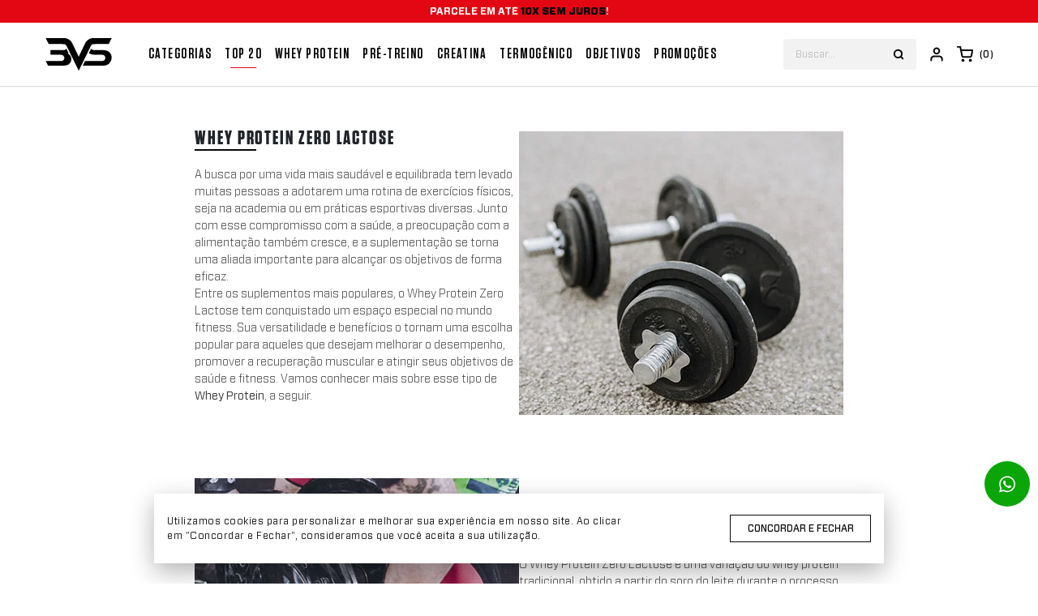

--- FILE ---
content_type: text/html; charset=utf-8
request_url: https://www.3vsnutrition.com.br/Whey-Protein-Zero-Lactose
body_size: 22878
content:
<!DOCTYPE html><html lang=pt-BR><head><link href="https://fonts.googleapis.com/css?family=Montserrat:300,300i,400,400i,500,500i,600,600i,700,700i,800,800i,900,900i" rel=stylesheet /><meta name=google-site-verification content=h27U7HvXusmaClX6tlkMkYWP1zxp3KFukOgUkMamkW4 /><script>let gtagSetup</script><script>let gtmSetup;gtmSetup=()=>{(function(n,t,i,r,u){n[r]=n[r]||[];n[r].push({"gtm.start":(new Date).getTime(),event:"gtm.js"});var e=t.getElementsByTagName(i)[0],f=t.createElement(i),o=r!="dataLayer"?"&l="+r:"";f.async=!0;f.src="https://www.googletagmanager.com/gtm.js?id="+u+o;e.parentNode.insertBefore(f,e)})(window,document,"script","dataLayer","GTM-W4Q3FH6");const t=document.createElement("noscript"),n=document.createElement("iframe");n.src="https://www.googletagmanager.com/ns.html?id=GTM-W4Q3FH6";n.height="0";n.width="0";n.style.display="none";n.style.visibility="hidden";t.appendChild(n);const i=document.getElementsByTagName("body")[0];i.insertBefore(t,i.firstChild)}</script><script>function dataLayerSetup(n){if(window.dataLayerConfigured)return!1;window.dataLayerConfigured=!0;!gtmSetup||gtmSetup(n);!gtagSetup||gtagSetup(n);window.dispatchEvent(new CustomEvent("dataLayerConfigured"))}</script><title>Whey Protein Zero Lactose: O que é e para que serve</title><link href=https://cdn.jsdelivr.net/npm/bootstrap@5.1.3/dist/css/bootstrap.min.css rel=stylesheet integrity=sha384-1BmE4kWBq78iYhFldvKuhfTAU6auU8tT94WrHftjDbrCEXSU1oBoqyl2QvZ6jIW3 crossorigin=anonymous /><link rel=icon type=image/png href="https://3vs.fbitsstatic.net/sf/img/favicon.ico?theme=main&v=202508261642
                " /><style rel=stylesheet>@font-face{font-display:block;font-family:Forza Book;font-style:normal;font-weight:400;src:url(https://3vs.fbitsstatic.net/sf/Fonts/forza-book.woff2) format("woff2")}@font-face{font-display:block;font-family:Forza Book;font-style:normal;font-weight:500;src:url(https://3vs.fbitsstatic.net/sf/Fonts/forza-medium.woff2) format("woff2")}@font-face{font-display:block;font-family:Forza Book;font-style:normal;font-weight:700;src:url(https://3vs.fbitsstatic.net/sf/Fonts/forza-bold.woff2) format("woff2")}@font-face{font-display:block;font-family:Forza Book;font-style:normal;font-weight:900;src:url(https://3vs.fbitsstatic.net/sf/Fonts/forza-black.woff2) format("woff2")}@font-face{font-display:block;font-family:Tungsten;font-style:normal;font-weight:400;src:url(https://3vs.fbitsstatic.net/sf/Fonts/tungsten-book.woff2) format("woff2")}@font-face{font-display:block;font-family:Tungsten;font-style:normal;font-weight:500;src:url(https://3vs.fbitsstatic.net/sf/Fonts/tungsten-medium.woff2) format("woff2")}@font-face{font-display:block;font-family:Tungsten;font-style:normal;font-weight:600;src:url(https://3vs.fbitsstatic.net/sf/Fonts/tungsten-semibold.woff2) format("woff2")}@font-face{font-display:block;font-family:Tungsten;font-style:normal;font-weight:700;src:url(https://3vs.fbitsstatic.net/sf/Fonts/tungsten-bold.woff2) format("woff2")}@font-face{font-display:block;font-family:Tungsten;font-style:normal;font-weight:900;src:url(https://3vs.fbitsstatic.net/sf/Fonts/tungsten-black.woff2) format("woff2")}@font-face{font-display:block;font-family:Quicksand;font-style:normal;font-weight:500;src:url(https://3vs.fbitsstatic.net/sf/Fonts/quicksand-medium.woff2) format("woff2")}</style><style rel=stylesheet>.transition__fast{-webkit-transition:all .25s ease-in;-moz-transition:all .25s ease-in;-o-transition:all .25s ease-in;transition:all .25s ease-in}.component__container{margin:0 auto;padding:0 15px;width:100%}.component__container:after,.component__container:before{content:" ";display:table}.component__container:after{clear:both}@media only screen and (min-width:480px){.component__container{max-width:480px}}@media only screen and (min-width:768px){.component__container{max-width:768px}}@media only screen and (min-width:992px){.component__container{max-width:992px}}@media only screen and (min-width:1200px){.component__container{max-width:1200px}}.component__row{display:flex;flex-wrap:wrap;margin-left:-15px;margin-right:-15px}.component__row:after,.component__row:before{content:" ";display:table}.component__row:after{clear:both}@keyframes scrollDown{0%{top:-280px}to{top:0}}header.header{background-color:#fff;border-bottom:1px solid #d9d9d6}header.header.header__fixed{animation:scrollDown .45s ease-in;left:0;position:fixed;top:0;-webkit-transition:all .45s ease-in;-moz-transition:all .45s ease-in;-o-transition:all .45s ease-in;transition:all .45s ease-in;width:100%;z-index:11}header.header.header__home{background-color:transparent;border-bottom:none;height:auto;left:0;position:fixed;top:0;width:100%;z-index:11}header.header.header__home.header__fixed{animation:unset;background-color:#fff;border-bottom:1px solid #d9d9d6}header.header.header__home .header__desktop .header__middle .middle__container .middle__row .middle__logo a img{filter:grayscale(1) invert(1)}header.header.header__home .header__desktop .header__middle .middle__container .middle__row .middle__menu #navbar>ul>li>a{color:#fff}header.header.header__home .header__desktop .header__middle .middle__container .middle__row .middle__config .config__search form .search__wrapper input{background-color:#fff;border:1px solid #fff}header.header.header__home .header__desktop .header__middle .middle__container .middle__row .middle__config .config__login #logged-user a .login__icon:before,header.header.header__home .header__desktop .header__middle .middle__container .middle__row .middle__config .config__login #login a .login__icon:before{background-image:url("data:image/svg+xml;charset=utf-8,%3Csvg width='20' height='20' fill='none' xmlns='http://www.w3.org/2000/svg'%3E%3Cpath d='M16.667 17.5v-1.667a3.333 3.333 0 0 0-3.334-3.333H6.668a3.333 3.333 0 0 0-3.333 3.333V17.5M10 9.167A3.333 3.333 0 1 0 10 2.5a3.333 3.333 0 0 0 0 6.667Z' stroke='%23fff' stroke-width='2' stroke-linecap='round' stroke-linejoin='round'/%3E%3C/svg%3E")}header.header.header__home .header__desktop .header__middle .middle__container .middle__row .middle__config .config__cart .cart__wrapper .cart__icon:before{background-image:url("data:image/svg+xml;charset=utf-8,%3Csvg width='20' height='20' fill='none' xmlns='http://www.w3.org/2000/svg'%3E%3Cg clip-path='url(%23a)' stroke='%23fff' stroke-width='2' stroke-linecap='round' stroke-linejoin='round'%3E%3Cpath d='M7.5 18.333a.833.833 0 1 0 0-1.666.833.833 0 0 0 0 1.666ZM16.667 18.333a.833.833 0 1 0 0-1.666.833.833 0 0 0 0 1.666ZM.833.833h3.334L6.4 11.992a1.667 1.667 0 0 0 1.667 1.341h8.1a1.667 1.667 0 0 0 1.666-1.341L19.168 5H5'/%3E%3C/g%3E%3Cdefs%3E%3CclipPath id='a'%3E%3Cpath fill='%23fff' d='M0 0h20v20H0z'/%3E%3C/clipPath%3E%3C/defs%3E%3C/svg%3E")}header.header.header__home .header__desktop .header__middle .middle__container .middle__row .middle__config .config__cart .cart__wrapper #cart-qty-label{color:#fff}header.header.header__home .header__desktop.header__background .header__middle .middle__container .middle__row .middle__logo a img,header.header.header__home .header__desktop:hover .header__middle .middle__container .middle__row .middle__logo a img{filter:unset}header.header.header__home .header__desktop.header__background .header__middle .middle__container .middle__row .middle__menu #navbar>ul>li:hover>a,header.header.header__home .header__desktop:hover .header__middle .middle__container .middle__row .middle__menu #navbar>ul>li:hover>a{color:#e30613}header.header.header__home .header__desktop.header__background .header__middle .middle__container .middle__row .middle__menu #navbar>ul>li>a,header.header.header__home .header__desktop:hover .header__middle .middle__container .middle__row .middle__menu #navbar>ul>li>a{color:#080808}header.header.header__home .header__desktop.header__background .header__middle .middle__container .middle__row .middle__config .config__search form .search__wrapper input,header.header.header__home .header__desktop:hover .header__middle .middle__container .middle__row .middle__config .config__search form .search__wrapper input{background-color:#f2f2f2;border:1px solid #f2f2f2}header.header.header__home .header__desktop.header__background .header__middle .middle__container .middle__row .middle__config .config__search form .search__wrapper input:hover,header.header.header__home .header__desktop:hover .header__middle .middle__container .middle__row .middle__config .config__search form .search__wrapper input:hover{border:1px solid #e30613}header.header.header__home .header__desktop.header__background .header__middle .middle__container .middle__row .middle__config .config__login #logged-user a:hover .login__icon:before,header.header.header__home .header__desktop.header__background .header__middle .middle__container .middle__row .middle__config .config__login #login a:hover .login__icon:before,header.header.header__home .header__desktop:hover .header__middle .middle__container .middle__row .middle__config .config__login #logged-user a:hover .login__icon:before,header.header.header__home .header__desktop:hover .header__middle .middle__container .middle__row .middle__config .config__login #login a:hover .login__icon:before{background-image:url("data:image/svg+xml;charset=utf-8,%3Csvg width='20' height='20' fill='none' xmlns='http://www.w3.org/2000/svg'%3E%3Cpath d='M16.667 17.5v-1.667a3.333 3.333 0 0 0-3.334-3.333H6.668a3.333 3.333 0 0 0-3.333 3.333V17.5M10 9.167A3.333 3.333 0 1 0 10 2.5a3.333 3.333 0 0 0 0 6.667Z' stroke='%23E30613' stroke-width='2' stroke-linecap='round' stroke-linejoin='round'/%3E%3C/svg%3E")}header.header.header__home .header__desktop.header__background .header__middle .middle__container .middle__row .middle__config .config__login #logged-user a .login__icon:before,header.header.header__home .header__desktop.header__background .header__middle .middle__container .middle__row .middle__config .config__login #login a .login__icon:before,header.header.header__home .header__desktop:hover .header__middle .middle__container .middle__row .middle__config .config__login #logged-user a .login__icon:before,header.header.header__home .header__desktop:hover .header__middle .middle__container .middle__row .middle__config .config__login #login a .login__icon:before{background-image:url("data:image/svg+xml;charset=utf-8,%3Csvg width='20' height='20' fill='none' xmlns='http://www.w3.org/2000/svg'%3E%3Cpath d='M16.667 17.5v-1.667a3.333 3.333 0 0 0-3.334-3.333H6.668a3.333 3.333 0 0 0-3.333 3.333V17.5M10 9.167A3.333 3.333 0 1 0 10 2.5a3.333 3.333 0 0 0 0 6.667Z' stroke='%23080808' stroke-width='2' stroke-linecap='round' stroke-linejoin='round'/%3E%3C/svg%3E")}header.header.header__home .header__desktop.header__background .header__middle .middle__container .middle__row .middle__config .config__cart .cart__wrapper:hover .cart__icon:before,header.header.header__home .header__desktop:hover .header__middle .middle__container .middle__row .middle__config .config__cart .cart__wrapper:hover .cart__icon:before{background-image:url("data:image/svg+xml;charset=utf-8,%3Csvg width='20' height='20' fill='none' xmlns='http://www.w3.org/2000/svg'%3E%3Cg clip-path='url(%23a)' stroke='%23E30613' stroke-width='2' stroke-linecap='round' stroke-linejoin='round'%3E%3Cpath d='M7.5 18.333a.833.833 0 1 0 0-1.666.833.833 0 0 0 0 1.666ZM16.667 18.333a.833.833 0 1 0 0-1.666.833.833 0 0 0 0 1.666ZM.833.833h3.334L6.4 11.992a1.667 1.667 0 0 0 1.667 1.341h8.1a1.667 1.667 0 0 0 1.666-1.341L19.168 5H5'/%3E%3C/g%3E%3Cdefs%3E%3CclipPath id='a'%3E%3Cpath fill='%23fff' d='M0 0h20v20H0z'/%3E%3C/clipPath%3E%3C/defs%3E%3C/svg%3E")}header.header.header__home .header__desktop.header__background .header__middle .middle__container .middle__row .middle__config .config__cart .cart__wrapper:hover #cart-qty-label,header.header.header__home .header__desktop:hover .header__middle .middle__container .middle__row .middle__config .config__cart .cart__wrapper:hover #cart-qty-label{color:#e30613}header.header.header__home .header__desktop.header__background .header__middle .middle__container .middle__row .middle__config .config__cart .cart__wrapper .cart__icon:before,header.header.header__home .header__desktop:hover .header__middle .middle__container .middle__row .middle__config .config__cart .cart__wrapper .cart__icon:before{background-image:url("data:image/svg+xml;charset=utf-8,%3Csvg width='20' height='20' fill='none' xmlns='http://www.w3.org/2000/svg'%3E%3Cg clip-path='url(%23a)' stroke='%23080808' stroke-width='2' stroke-linecap='round' stroke-linejoin='round'%3E%3Cpath d='M7.5 18.333a.833.833 0 1 0 0-1.666.833.833 0 0 0 0 1.666ZM16.667 18.333a.833.833 0 1 0 0-1.666.833.833 0 0 0 0 1.666ZM.833.833h3.334L6.4 11.992a1.667 1.667 0 0 0 1.667 1.341h8.1a1.667 1.667 0 0 0 1.666-1.341L19.168 5H5'/%3E%3C/g%3E%3Cdefs%3E%3CclipPath id='a'%3E%3Cpath fill='%23fff' d='M0 0h20v20H0z'/%3E%3C/clipPath%3E%3C/defs%3E%3C/svg%3E")}header.header.header__home .header__desktop.header__background .header__middle .middle__container .middle__row .middle__config .config__cart .cart__wrapper #cart-qty-label,header.header.header__home .header__desktop:hover .header__middle .middle__container .middle__row .middle__config .config__cart .cart__wrapper #cart-qty-label{color:#080808}header.header.header__home:hover{background-color:#fff}header.header .header__message{background-color:#e30613;padding:8px 0}header.header .header__message .message__container .message__swiper .swiper .swiper-wrapper .swiper-slide{color:#fff;display:block;font-family:Forza Book,Arial,Helvetica,sans-serif;font-size:12px;font-weight:700;line-height:1;text-align:center;text-transform:uppercase}header.header .header__message .message__container .message__swiper .swiper .swiper-wrapper .swiper-slide b,header.header .header__message .message__container .message__swiper .swiper .swiper-wrapper .swiper-slide strong{color:#080808}header.header .header__desktop .header__middle .middle__container{position:relative}header.header .header__desktop .header__middle .middle__container .middle__row{align-items:center}header.header .header__desktop .header__middle .middle__container .middle__row .middle__logo{padding:0 15px;width:10%}header.header .header__desktop .header__middle .middle__container .middle__row .middle__logo a{display:block}header.header .header__desktop .header__middle .middle__container .middle__row .middle__logo a img{height:auto;max-width:84px;width:100%}header.header .header__desktop .header__middle .middle__container .middle__row .middle__menu{padding:0 15px;width:65%}header.header .header__desktop .header__middle .middle__container .middle__row .middle__menu #navbar>ul{display:flex;flex-wrap:wrap}header.header .header__desktop .header__middle .middle__container .middle__row .middle__menu #navbar>ul>li.menu__top__20>a:after{border-bottom:1px solid #e30613;display:block!important;opacity:1!important;visibility:visible!important}header.header .header__desktop .header__middle .middle__container .middle__row .middle__menu #navbar>ul>li.menu__categories:hover .menu__categories{display:block}header.header .header__desktop .header__middle .middle__container .middle__row .middle__menu #navbar>ul>li.menu__categories .menu__categories{background-color:#fff;box-shadow:1px 0 1px rgba(0,0,0,.1);display:none;height:calc(100vh - 106px);left:0;position:absolute;top:100%;width:270px;z-index:2}header.header .header__desktop .header__middle .middle__container .middle__row .middle__menu #navbar>ul>li.menu__categories .menu__categories:before{background-color:#fff;content:"";display:block;height:calc(100vh - 106px);position:absolute;right:100%;top:0;width:1000px;z-index:1}header.header .header__desktop .header__middle .middle__container .middle__row .middle__menu #navbar>ul>li:hover>a{color:#e30613}header.header .header__desktop .header__middle .middle__container .middle__row .middle__menu #navbar>ul>li:hover>a:after{opacity:1;visibility:visible}header.header .header__desktop .header__middle .middle__container .middle__row .middle__menu #navbar>ul>li .menu__submenu:hover,header.header .header__desktop .header__middle .middle__container .middle__row .middle__menu #navbar>ul>li>a:hover~.menu__submenu{display:block}header.header .header__desktop .header__middle .middle__container .middle__row .middle__menu #navbar>ul>li>a{color:#080808;display:block;font-family:Tungsten,Arial,Helvetica,sans-serif;font-size:18px;font-weight:600;letter-spacing:1.44px;line-height:1;padding:30px 8px;position:relative;text-transform:uppercase}header.header .header__desktop .header__middle .middle__container .middle__row .middle__menu #navbar>ul>li>a:after{border-bottom:1px solid #080808;bottom:22px;content:"";display:block;height:0;left:50%;opacity:0;position:absolute;transform:translateX(-50%);-webkit-transition:all .25s ease-in;-moz-transition:all .25s ease-in;-o-transition:all .25s ease-in;transition:all .25s ease-in;visibility:hidden;width:calc(100% - 30px)}header.header .header__desktop .header__middle .middle__container .middle__row .middle__config{align-items:center;display:flex;flex-wrap:wrap;justify-content:flex-end;padding:0 15px;width:25%}header.header .header__desktop .header__middle .middle__container .middle__row .middle__config .config__search{margin-right:15px;width:164px}header.header .header__desktop .header__middle .middle__container .middle__row .middle__config .config__search form .search__wrapper{position:relative}header.header .header__desktop .header__middle .middle__container .middle__row .middle__config .config__search form .search__wrapper input{background-color:#f2f2f2;border:none;box-shadow:none;color:#bcbcbc;font-family:Forza Book,Arial,Helvetica,sans-serif;font-size:12px;font-weight:400;height:38px;margin:0;outline:none;padding:0 15px;width:100%}header.header .header__desktop .header__middle .middle__container .middle__row .middle__config .config__search form .search__wrapper input:-moz-placeholder,header.header .header__desktop .header__middle .middle__container .middle__row .middle__config .config__search form .search__wrapper input:-ms-input-placeholder,header.header .header__desktop .header__middle .middle__container .middle__row .middle__config .config__search form .search__wrapper input::-moz-placeholder,header.header .header__desktop .header__middle .middle__container .middle__row .middle__config .config__search form .search__wrapper input::-ms-input-placeholder,header.header .header__desktop .header__middle .middle__container .middle__row .middle__config .config__search form .search__wrapper input::-webkit-input-placeholder{color:#bcbcbc}header.header .header__desktop .header__middle .middle__container .middle__row .middle__config .config__search form .search__wrapper input::-moz-placeholder{color:#bcbcbc}header.header .header__desktop .header__middle .middle__container .middle__row .middle__config .config__search form .search__wrapper input::placeholder{color:#bcbcbc}header.header .header__desktop .header__middle .middle__container .middle__row .middle__config .config__search form .search__wrapper input:hover{border:1px solid #e30613}header.header .header__desktop .header__middle .middle__container .middle__row .middle__config .config__search form .search__wrapper button{position:absolute;right:15px;top:50%;transform:translateY(-50%)}header.header .header__desktop .header__middle .middle__container .middle__row .middle__config .config__search form .search__wrapper button .search__button:before{background-image:url("data:image/svg+xml;charset=utf-8,%3Csvg width='14' height='14' fill='none' xmlns='http://www.w3.org/2000/svg'%3E%3Cg clip-path='url(%23a)' stroke='%23080808' stroke-width='2' stroke-linecap='round' stroke-linejoin='round'%3E%3Cpath d='M6.417 11.083a4.667 4.667 0 1 0 0-9.333 4.667 4.667 0 0 0 0 9.333ZM12.25 12.25 9.712 9.713'/%3E%3C/g%3E%3Cdefs%3E%3CclipPath id='a'%3E%3Cpath fill='%23fff' d='M0 0h14v14H0z'/%3E%3C/clipPath%3E%3C/defs%3E%3C/svg%3E");background-position:50%;background-repeat:no-repeat;background-size:cover;content:"";display:block;height:14px;-webkit-transition:all .25s ease-in;-moz-transition:all .25s ease-in;-o-transition:all .25s ease-in;transition:all .25s ease-in;width:14px}header.header .header__desktop .header__middle .middle__container .middle__row .middle__config .config__search form .search__wrapper #autocomplete-list{left:50%;transform:translateX(-50%);width:calc(100% + 200px)}header.header .header__desktop .header__middle .middle__container .middle__row .middle__config .config__search form .search__wrapper #autocomplete-list .bg-mainBg.shadow-2xl.p-4{padding:10px!important}header.header .header__desktop .header__middle .middle__container .middle__row .middle__config .config__search form .search__wrapper #autocomplete-list .bg-mainBg.shadow-2xl.p-4:hover{background-color:#fff}header.header .header__desktop .header__middle .middle__container .middle__row .middle__config .config__search form .search__wrapper #autocomplete-list .bg-mainBg.shadow-2xl.p-4 .border-b.mb-4.pb-4{display:none}header.header .header__desktop .header__middle .middle__container .middle__row .middle__config .config__search form .search__wrapper #autocomplete-list .bg-mainBg.shadow-2xl.p-4>div{border:none;padding:0}header.header .header__desktop .header__middle .middle__container .middle__row .middle__config .config__search form .search__wrapper #autocomplete-list .bg-mainBg.shadow-2xl.p-4>div:hover{background-color:#fff}header.header .header__desktop .header__middle .middle__container .middle__row .middle__config .config__search form .search__wrapper #autocomplete-list .bg-mainBg.shadow-2xl.p-4>div a{color:#080808}header.header .header__desktop .header__middle .middle__container .middle__row .middle__config .config__search form .search__wrapper #autocomplete-list .bg-mainBg.shadow-2xl.p-4>div a:hover{color:#e30613}header.header .header__desktop .header__middle .middle__container .middle__row .middle__config .config__search form .search__wrapper #autocomplete-list .bg-mainBg.shadow-2xl.p-4>div a:last-of-type div[product-suggestion]{border-bottom:none;margin-bottom:0!important}header.header .header__desktop .header__middle .middle__container .middle__row .middle__config .config__search form .search__wrapper #autocomplete-list .bg-mainBg.shadow-2xl.p-4>div a div[product-suggestion]{padding:0!important}header.header .header__desktop .header__middle .middle__container .middle__row .middle__config .config__search form .search__wrapper #autocomplete-list .bg-mainBg.shadow-2xl.p-4>div a div[product-suggestion]:hover{background-color:#fff}header.header .header__desktop .header__middle .middle__container .middle__row .middle__config .config__search form .search__wrapper #autocomplete-list .bg-mainBg.shadow-2xl.p-4>div a div[product-suggestion] .flex.flex-col div{font-family:Forza Book,Arial,Helvetica,sans-serif;font-size:12px;line-height:1;text-transform:uppercase}header.header .header__desktop .header__middle .middle__container .middle__row .middle__config .config__search form .search__wrapper #autocomplete-list .bg-mainBg.shadow-2xl.p-4>div a div[product-suggestion] .flex.flex-col div:hover{background-color:#fff}header.header .header__desktop .header__middle .middle__container .middle__row .middle__config .config__search form .search__wrapper #autocomplete-list .bg-mainBg.shadow-2xl.p-4>div a div[product-suggestion] .flex.flex-col div:first-of-type{font-weight:900;padding-left:0;padding-right:0}header.header .header__desktop .header__middle .middle__container .middle__row .middle__config .config__search form .search__wrapper #autocomplete-list .bg-mainBg.shadow-2xl.p-4>div a div[product-suggestion] .flex.flex-col div:last-of-type{border-bottom:0;padding-left:0;padding-right:0}header.header .header__desktop .header__middle .middle__container .middle__row .middle__config .config__login{margin-right:15px}header.header .header__desktop .header__middle .middle__container .middle__row .middle__config .config__login #logged-user a:hover .login__icon:before,header.header .header__desktop .header__middle .middle__container .middle__row .middle__config .config__login #login a:hover .login__icon:before{background-image:url("data:image/svg+xml;charset=utf-8,%3Csvg width='20' height='20' fill='none' xmlns='http://www.w3.org/2000/svg'%3E%3Cpath d='M16.667 17.5v-1.667a3.333 3.333 0 0 0-3.334-3.333H6.668a3.333 3.333 0 0 0-3.333 3.333V17.5M10 9.167A3.333 3.333 0 1 0 10 2.5a3.333 3.333 0 0 0 0 6.667Z' stroke='%23E30613' stroke-width='2' stroke-linecap='round' stroke-linejoin='round'/%3E%3C/svg%3E")}header.header .header__desktop .header__middle .middle__container .middle__row .middle__config .config__login #logged-user a #user-action,header.header .header__desktop .header__middle .middle__container .middle__row .middle__config .config__login #login a #user-action{display:none}header.header .header__desktop .header__middle .middle__container .middle__row .middle__config .config__login #logged-user a .login__icon:before,header.header .header__desktop .header__middle .middle__container .middle__row .middle__config .config__login #login a .login__icon:before{background-image:url("data:image/svg+xml;charset=utf-8,%3Csvg width='20' height='20' fill='none' xmlns='http://www.w3.org/2000/svg'%3E%3Cpath d='M16.667 17.5v-1.667a3.333 3.333 0 0 0-3.334-3.333H6.668a3.333 3.333 0 0 0-3.333 3.333V17.5M10 9.167A3.333 3.333 0 1 0 10 2.5a3.333 3.333 0 0 0 0 6.667Z' stroke='%23080808' stroke-width='2' stroke-linecap='round' stroke-linejoin='round'/%3E%3C/svg%3E");background-position:50%;background-repeat:no-repeat;background-size:cover;content:"";display:block;height:20px;-webkit-transition:all .25s ease-in;-moz-transition:all .25s ease-in;-o-transition:all .25s ease-in;transition:all .25s ease-in;width:20px}header.header .header__desktop .header__middle .middle__container .middle__row .middle__config .config__cart .cart__wrapper{align-items:center;cursor:pointer;display:flex;flex-wrap:wrap}header.header .header__desktop .header__middle .middle__container .middle__row .middle__config .config__cart .cart__wrapper:hover .cart__icon:before{background-image:url("data:image/svg+xml;charset=utf-8,%3Csvg width='20' height='20' fill='none' xmlns='http://www.w3.org/2000/svg'%3E%3Cg clip-path='url(%23a)' stroke='%23E30613' stroke-width='2' stroke-linecap='round' stroke-linejoin='round'%3E%3Cpath d='M7.5 18.333a.833.833 0 1 0 0-1.666.833.833 0 0 0 0 1.666ZM16.667 18.333a.833.833 0 1 0 0-1.666.833.833 0 0 0 0 1.666ZM.833.833h3.334L6.4 11.992a1.667 1.667 0 0 0 1.667 1.341h8.1a1.667 1.667 0 0 0 1.666-1.341L19.168 5H5'/%3E%3C/g%3E%3Cdefs%3E%3CclipPath id='a'%3E%3Cpath fill='%23fff' d='M0 0h20v20H0z'/%3E%3C/clipPath%3E%3C/defs%3E%3C/svg%3E")}header.header .header__desktop .header__middle .middle__container .middle__row .middle__config .config__cart .cart__wrapper:hover #cart-qty-label{color:#e30613}header.header .header__desktop .header__middle .middle__container .middle__row .middle__config .config__cart .cart__wrapper .cart__icon{margin-right:8px}header.header .header__desktop .header__middle .middle__container .middle__row .middle__config .config__cart .cart__wrapper .cart__icon:before{background-image:url("data:image/svg+xml;charset=utf-8,%3Csvg width='20' height='20' fill='none' xmlns='http://www.w3.org/2000/svg'%3E%3Cg clip-path='url(%23a)' stroke='%23080808' stroke-width='2' stroke-linecap='round' stroke-linejoin='round'%3E%3Cpath d='M7.5 18.333a.833.833 0 1 0 0-1.666.833.833 0 0 0 0 1.666ZM16.667 18.333a.833.833 0 1 0 0-1.666.833.833 0 0 0 0 1.666ZM.833.833h3.334L6.4 11.992a1.667 1.667 0 0 0 1.667 1.341h8.1a1.667 1.667 0 0 0 1.666-1.341L19.168 5H5'/%3E%3C/g%3E%3Cdefs%3E%3CclipPath id='a'%3E%3Cpath fill='%23fff' d='M0 0h20v20H0z'/%3E%3C/clipPath%3E%3C/defs%3E%3C/svg%3E");background-position:50%;background-repeat:no-repeat;background-size:cover;content:"";display:block;height:20px;-webkit-transition:all .25s ease-in;-moz-transition:all .25s ease-in;-o-transition:all .25s ease-in;transition:all .25s ease-in;width:20px}header.header .header__desktop .header__middle .middle__container .middle__row .middle__config .config__cart .cart__wrapper #cart-qty-label{background-color:transparent;color:#080808;display:inline-block;font-family:Forza Book,Arial,Helvetica,sans-serif;font-size:12px;font-weight:500;line-height:1}header.header .header__desktop .header__middle .middle__container .middle__row .middle__config .config__cart .cart__wrapper #cart-qty-label:before{content:"(";display:inline-block}header.header .header__desktop .header__middle .middle__container .middle__row .middle__config .config__cart .cart__wrapper #cart-qty-label:after{content:")";display:inline-block}header.header .header__mobile{display:none}@media only screen and (min-width:1024px) and (max-width:1199px){header.header .header__desktop .header__middle .middle__container .middle__row .middle__menu{width:60%}header.header .header__desktop .header__middle .middle__container .middle__row .middle__menu #navbar>ul>li:nth-child(n+9){display:none}header.header .header__desktop .header__middle .middle__container .middle__row .middle__menu #navbar>ul>li>a{font-size:14px;padding:30px 6px}header.header .header__desktop .header__middle .middle__container .middle__row .middle__config{width:30%}}@media only screen and (max-width:1023px){header.header.header__home{background-color:unset;position:unset}header.header.header__fixed{animation:scrollDown .45s ease-in!important;position:fixed!important}header.header .header__message .message__container .message__swiper .swiper .swiper-wrapper .swiper-slide{font-size:10px}header.header .header__desktop{display:none}header.header .header__mobile{border-bottom:1px solid #f2f2f2;display:block;position:relative}header.header .header__mobile .header__middle{padding:17px 0}header.header .header__mobile .header__middle .middle__container .middle__row{align-items:center}header.header .header__mobile .header__middle .middle__container .middle__row .middle__tabs{max-width:15%;padding:0 15px;width:15%}header.header .header__mobile .header__middle .middle__container .middle__row .middle__tabs .tabs__inner .tabs__icon img{height:auto;max-width:20px;width:100%}header.header .header__mobile .header__middle .middle__container .middle__row .middle__logo{max-width:33%;padding:0 15px;width:33%}header.header .header__mobile .header__middle .middle__container .middle__row .middle__logo a{display:block}header.header .header__mobile .header__middle .middle__container .middle__row .middle__logo a img{height:auto;max-width:60px;width:100%}header.header .header__mobile .header__middle .middle__container .middle__row .middle__configs{align-items:center;display:flex;flex-wrap:wrap;justify-content:flex-end;max-width:52%;padding:0 15px;width:52%}header.header .header__mobile .header__middle .middle__container .middle__row .middle__configs .configs__search{margin-right:20px}header.header .header__mobile .header__middle .middle__container .middle__row .middle__configs .configs__search .search__inner.active .search__icon.visible:before{background-image:url("data:image/svg+xml;charset=utf-8,%3Csvg width='20' height='20' fill='none' xmlns='http://www.w3.org/2000/svg'%3E%3Cg opacity='.24' fill='%23080808'%3E%3Crect width='2.51' height='12.552' rx='1.255' transform='matrix(.71794 -.6961 .71794 .6961 5 6.748)'/%3E%3Crect width='2.51' height='12.552' rx='1.255' transform='scale(1.01532 .98444) rotate(45 .77 19.198)'/%3E%3C/g%3E%3C/svg%3E");height:20px;width:20px}header.header .header__mobile .header__middle .middle__container .middle__row .middle__configs .configs__search .search__inner .search__icon:before{background-position:50%;background-repeat:no-repeat;background-size:cover;content:"";display:block;height:18px;width:18px}header.header .header__mobile .header__middle .middle__container .middle__row .middle__configs .configs__search .search__inner .search__icon.lazy-background:before{background-image:url("data:image/svg+xml;charset=utf-8,%3Csvg version='1.2' xmlns='http://www.w3.org/2000/svg' width='1' height='1'%3E%3Cdefs%3E%3Cimage width='1' height='1' id='a' href='[data-uri]'/%3E%3Cimage width='1' height='1' id='b' href='[data-uri]'/%3E%3C/defs%3E%3Cuse href='%23a'/%3E%3Cuse href='%23b'/%3E%3C/svg%3E")}header.header .header__mobile .header__middle .middle__container .middle__row .middle__configs .configs__search .search__inner .search__icon.visible:before{background-image:url("data:image/svg+xml;charset=utf-8,%3Csvg width='14' height='14' fill='none' xmlns='http://www.w3.org/2000/svg'%3E%3Cg clip-path='url(%23a)' stroke='%23080808' stroke-width='2' stroke-linecap='round' stroke-linejoin='round'%3E%3Cpath d='M6.417 11.083a4.667 4.667 0 1 0 0-9.333 4.667 4.667 0 0 0 0 9.333ZM12.25 12.25 9.712 9.713'/%3E%3C/g%3E%3Cdefs%3E%3CclipPath id='a'%3E%3Cpath fill='%23fff' d='M0 0h14v14H0z'/%3E%3C/clipPath%3E%3C/defs%3E%3C/svg%3E")}header.header .header__mobile .header__middle .middle__container .middle__row .middle__configs .configs__login{margin-right:20px}header.header .header__mobile .header__middle .middle__container .middle__row .middle__configs .configs__login #logged-user a #user-action,header.header .header__mobile .header__middle .middle__container .middle__row .middle__configs .configs__login #login a #user-action{display:none}header.header .header__mobile .header__middle .middle__container .middle__row .middle__configs .configs__login #logged-user a .login__icon:before,header.header .header__mobile .header__middle .middle__container .middle__row .middle__configs .configs__login #login a .login__icon:before{background-image:url("data:image/svg+xml;charset=utf-8,%3Csvg width='20' height='20' fill='none' xmlns='http://www.w3.org/2000/svg'%3E%3Cpath d='M16.667 17.5v-1.667a3.333 3.333 0 0 0-3.334-3.333H6.668a3.333 3.333 0 0 0-3.333 3.333V17.5M10 9.167A3.333 3.333 0 1 0 10 2.5a3.333 3.333 0 0 0 0 6.667Z' stroke='%23080808' stroke-width='2' stroke-linecap='round' stroke-linejoin='round'/%3E%3C/svg%3E");background-position:50%;background-repeat:no-repeat;background-size:cover;content:"";display:block;height:20px;width:20px}header.header .header__mobile .header__middle .middle__container .middle__row .middle__configs .configs__cart .cart__wrapper{align-items:center;cursor:pointer;display:flex;flex-wrap:wrap}header.header .header__mobile .header__middle .middle__container .middle__row .middle__configs .configs__cart .cart__wrapper img{height:auto;margin-right:8px;max-width:20px;width:100%}header.header .header__mobile .header__middle .middle__container .middle__row .middle__configs .configs__cart .cart__wrapper #cart-qty-label-mobile{background-color:transparent;color:#080808;display:inline-block;font-family:Forza Book,Arial,Helvetica,sans-serif;font-size:12px;font-weight:500;line-height:1}header.header .header__mobile .header__middle .middle__container .middle__row .middle__configs .configs__cart .cart__wrapper #cart-qty-label-mobile:before{content:"(";display:inline-block}header.header .header__mobile .header__middle .middle__container .middle__row .middle__configs .configs__cart .cart__wrapper #cart-qty-label-mobile:after{content:")";display:inline-block}header.header .header__mobile .header__search{background-color:#f2f2f2;display:none;left:0;position:absolute;top:100%;width:100%;z-index:3}header.header .header__mobile .header__search form .search__wrapper{position:relative}header.header .header__mobile .header__search form .search__wrapper input{background-color:#f2f2f2;border:none;box-shadow:none;color:#bcbcbc;font-family:Forza Book,Arial,Helvetica,sans-serif;font-size:12px;font-weight:400;height:45px;margin:0;outline:none;padding:0;width:100%}header.header .header__mobile .header__search form .search__wrapper input:-moz-placeholder,header.header .header__mobile .header__search form .search__wrapper input:-ms-input-placeholder,header.header .header__mobile .header__search form .search__wrapper input::-moz-placeholder,header.header .header__mobile .header__search form .search__wrapper input::-ms-input-placeholder,header.header .header__mobile .header__search form .search__wrapper input::-webkit-input-placeholder{color:#bcbcbc}header.header .header__mobile .header__search form .search__wrapper input::-moz-placeholder{color:#bcbcbc}header.header .header__mobile .header__search form .search__wrapper input::placeholder{color:#bcbcbc}header.header .header__mobile .header__search form .search__wrapper button{position:absolute;right:15px;top:50%;transform:translateY(-50%)}header.header .header__mobile .header__search form .search__wrapper button .search__button:before{background-image:url("data:image/svg+xml;charset=utf-8,%3Csvg width='14' height='14' fill='none' xmlns='http://www.w3.org/2000/svg'%3E%3Cg clip-path='url(%23a)' stroke='%23080808' stroke-width='2' stroke-linecap='round' stroke-linejoin='round'%3E%3Cpath d='M6.417 11.083a4.667 4.667 0 1 0 0-9.333 4.667 4.667 0 0 0 0 9.333ZM12.25 12.25 9.712 9.713'/%3E%3C/g%3E%3Cdefs%3E%3CclipPath id='a'%3E%3Cpath fill='%23fff' d='M0 0h14v14H0z'/%3E%3C/clipPath%3E%3C/defs%3E%3C/svg%3E");background-position:50%;background-repeat:no-repeat;background-size:cover;content:"";display:block;height:14px;width:14px}header.header .header__mobile .header__search form .search__wrapper #autocomplete-list-mobile{left:50%;transform:translateX(-50%);width:100%}header.header .header__mobile .header__search form .search__wrapper #autocomplete-list-mobile .bg-mainBg.shadow-2xl.p-4{padding:10px!important}header.header .header__mobile .header__search form .search__wrapper #autocomplete-list-mobile .bg-mainBg.shadow-2xl.p-4:hover{background-color:#fff}header.header .header__mobile .header__search form .search__wrapper #autocomplete-list-mobile .bg-mainBg.shadow-2xl.p-4 .border-b.mb-4.pb-4{display:none}header.header .header__mobile .header__search form .search__wrapper #autocomplete-list-mobile .bg-mainBg.shadow-2xl.p-4>div{border:none;padding:0}header.header .header__mobile .header__search form .search__wrapper #autocomplete-list-mobile .bg-mainBg.shadow-2xl.p-4>div:hover{background-color:#fff}header.header .header__mobile .header__search form .search__wrapper #autocomplete-list-mobile .bg-mainBg.shadow-2xl.p-4>div a{color:#080808}header.header .header__mobile .header__search form .search__wrapper #autocomplete-list-mobile .bg-mainBg.shadow-2xl.p-4>div a:hover{color:#e30613}header.header .header__mobile .header__search form .search__wrapper #autocomplete-list-mobile .bg-mainBg.shadow-2xl.p-4>div a:last-of-type div[product-suggestion]{border-bottom:none;margin-bottom:0!important}header.header .header__mobile .header__search form .search__wrapper #autocomplete-list-mobile .bg-mainBg.shadow-2xl.p-4>div a div[product-suggestion]{padding:0!important}header.header .header__mobile .header__search form .search__wrapper #autocomplete-list-mobile .bg-mainBg.shadow-2xl.p-4>div a div[product-suggestion]:hover{background-color:#fff}header.header .header__mobile .header__search form .search__wrapper #autocomplete-list-mobile .bg-mainBg.shadow-2xl.p-4>div a div[product-suggestion] .flex.flex-col div{font-family:Forza Book,Arial,Helvetica,sans-serif;font-size:12px;line-height:1;text-transform:uppercase}header.header .header__mobile .header__search form .search__wrapper #autocomplete-list-mobile .bg-mainBg.shadow-2xl.p-4>div a div[product-suggestion] .flex.flex-col div:hover{background-color:#fff}header.header .header__mobile .header__search form .search__wrapper #autocomplete-list-mobile .bg-mainBg.shadow-2xl.p-4>div a div[product-suggestion] .flex.flex-col div:first-of-type{font-weight:900;padding-left:0;padding-right:0}header.header .header__mobile .header__search form .search__wrapper #autocomplete-list-mobile .bg-mainBg.shadow-2xl.p-4>div a div[product-suggestion] .flex.flex-col div:last-of-type{border-bottom:0;padding-left:0;padding-right:0}}</style><script type=application/ld+json>{"@context":"https://schema.org","@type":"ItemList","url":"https://www.3vsnutrition.com.br/Whey-Protein-Zero-Lactose","numberOfItems":"0","itemListElement":[]}</script><link href="https://3vs.fbitsstatic.net/sf/bundle/?type=css&paths=navbar,footer,mini_cart,user_login,spot,product,output,glider,slider_price,serie-design,swiper.min,swiper-bundle.min&theme=main&v=202508261642" rel=stylesheet /><meta name="" content="text/html; charset=iso-8859-1" http-equiv=content-type /><meta name=description content="O Whey Protein Zero Lactose de alta qualidade da 3VS vai auxiliar você no ganho de massa muscular. Whey Zero com o melhor preço!" http-equiv="" /><meta name=keywords content="whey protein zero lactose, o que é whey protein zero lactose, whey protein zero lactose o que é, para que serve whey protein zero lactose, whey protein zero lactose para que serve, quanto custa whey protein zero lactose, custo whey protein zero lactose, valor whey protein zero lactose, whey protein zero lactose quanto custa, whey protein zero lactose custo, whey protein zero lactose valor, como tomar whey protein zero lactose, whey protein zero lactose como tomar, como usar whey protein zero lactose, whey protein zero lactose como usar, whey protein zero lactose beneficios, beneficios whey protein zero lactose, beneficios do whey protein zero lactose, melhor whey protein zero lactose, whey protein zero lactose melhor, whey protein zero lactose barato, comprar whey protein zero lactose, whey protein zero lactose promoção, promoção de whey protein zero lactose," http-equiv="" /><meta name=viewport content="width=device-width, initial-scale=1" /><link rel=manifest href=/manifest.json /><meta name=apple-mobile-web-app-status-bar content=#e30613 /><meta name=theme-color content=#e30613 /></head><body class=bg-mainBg><header class=header><div class=header__message><div class="message__container component__container"><div class=message__swiper><div class=swiper><ul class=swiper-wrapper><li class=swiper-slide>Parcele em até <strong>10x sem juros</strong>!</li><li class=swiper-slide>Em compras acima de R$ 199, <strong>Frete Gratis</strong> para todo o Brasil!</li><li class=swiper-slide><strong>10% OFF</strong> no PIX ou Boleto!</li></ul></div></div></div></div><div class=header__desktop><div class=header__middle><div class="middle__container component__container"><div class="middle__row component__row"><div class=middle__logo><a href=https://www.3vsnutrition.com.br><img class="lazy transition__fast" src="https://3vs.fbitsstatic.net/sf/img/placeholder.svg?theme=main&v=202508261642" data-src="https://3vs.fbitsstatic.net/sf/img/logo3vs.svg?theme=main&v=202508261642" data-srcset="https://3vs.fbitsstatic.net/sf/img/logo3vs.svg?theme=main&v=202508261642" alt="Logo da 3VS" width=84 height=41 /></a></div><div class=middle__menu><nav id=navbar><ul><li class=menu__categories><a class=transition__fast>Categorias</a><div class=menu__categories><div class=submenu__inner><div class=submenu__full><div class=submenu__scroll><ul role=menu><li role=none> <a href=/whey-protein class=transition__fast>Whey Protein</a><ul><li role=none> <a href=/whey-protein class=transition__fast>Whey Protein</a><ul><li> <a href=/produto/whey-protein-concentrada-100-3vs-nutrition-68432 class=transition__fast>100% Whey Concentrado</a></li><li><a href=/produto/100-whey-isolada-68445 class=transition__fast>100% Whey Isolada</a></li><li><a href=/produto/whey-zero-lactose-3vs-68206 class=transition__fast>Whey Protein Zero Lactose</a></li><li><a href=/produto/whey-protein-3w-supreme-3vs-900gr-68074 class=transition__fast>Whey Concentrado Supreme</a></li><li><a href=/produto/whey-protein-isolate-monster-3vs-900gr-68077 class=transition__fast>Whey Isolado Monster 900GR</a></li><li><a href=/produto/isofreak-3vs-900gr-68076 class=transition__fast>Isofreak 3VS 900gr</a></li><li><a href=/produto/whey-protein-pro-hers-3vs-900gr-68097 class=transition__fast>Whey Protein Pro Hers 3VS 900gr</a></li><li><a href=/produto/whey-protein-pro-3vs-900gr-68094 class=transition__fast>Whey Protein Pro 900Gr</a></li><li><a href=/produto/whey-protein-iso-hers-3vs-900gr-68102 class=transition__fast>Whey Isolado Hers 900GR</a></li></ul></li></ul></li><li><a href=/creatina class=transition__fast>Creatina</a></li><li role=none><a href=/pre-treino class=transition__fast>Pré-treino</a><ul><li role=none> <a href=/pre-treino class=transition__fast>Pré-treino</a><ul><li> <a href=/produto/combo-2x-prohibido-68353 class=transition__fast>Combo 2X Prohibido 360g</a></li><li><a href=/produto/pre-treino-prohibido-com-coqueteleira-68431 class=transition__fast>Prohibido 360g Com Coqueteleira</a></li><li><a href=/produto/prohibido-360g-o-melhor-pre-treino-68416 class=transition__fast>Prohibido 360g</a></li><li><a href=/produto/prohibido-180g-68393 class=transition__fast>Prohibido Fruit Punch 180g</a></li><li><a href=/produto/pre-treino-beast-3vs-68265 class=transition__fast>Pré-treino Beast 3VS</a></li><li><a href=/produto/pre-treino-beast-burn-300g-50-doses-68474 class=transition__fast>Pré-treino Beast BURN</a></li><li><a href=/produto/pre-treino-beast-kaos-400mg-cafeina-300g-68475 class=transition__fast>Pré-treino Beast KAOS</a></li><li><a href=/produto/pre-treino-beast-stim-free-sem-estimulantes-300g-68481 class=transition__fast>Pré-treino Beast STIM FREE</a></li></ul></li></ul></li><li role=none><a href=/proteina class=transition__fast>Proteína</a><ul><li role=none> <a href=/whey-protein class=transition__fast>Whey Protein</a><ul><li> <a href=/Whey-Protein-Concentrado class=transition__fast>Whey Protein Concentrado</a></li><li><a href=/Whey-Protein-Isolado class=transition__fast>Whey Protein Isolado</a></li><li><a href=/Whey-Protein-Zero-Lactose class=transition__fast>Whey Protein Zero Lactose</a></li></ul></li><li role=none><a href=/Barras-de-Proteina class=transition__fast>Barras de Proteína</a><ul><li> <a href=/barra-de-proteina class=transition__fast>Barras de Proteína</a></li></ul></li></ul></li><li role=none><a href=/objetivos class=transition__fast>Objetivos</a><ul><li role=none> <a href=/objetivos class=transition__fast>Objetivos</a><ul><li> <a href=/massa-muscular class=transition__fast>Massa Muscular</a></li><li><a href=/emagrecimento class=transition__fast>Emagrecimento</a></li><li><a href=/saude-e-qualidade-de-vida class=transition__fast>Saúde e Qualidade de Vida</a></li><li><a href=/energia-e-resistencia class=transition__fast>Energia e Resistência</a></li></ul></li></ul></li><li><a href=/termogenicos class=transition__fast>Termogênicos</a></li><li><a href=/bcaa class=transition__fast>Bcaa</a></li><li role=none><a href=/fitoterapicos-e-vitaminas class=transition__fast>Vitaminas</a><ul><li role=none> <a href=/fitoterapicos-e-vitaminas class=transition__fast>Vitaminas</a><ul><li> <a href=/vitamina-c class=transition__fast>Vitamina C</a></li><li><a href=/vitamina-d class=transition__fast>Vitamina D</a></li><li><a href=/multivitaminico class=transition__fast>Multivitamínico</a></li><li><a href=/omega-3 class=transition__fast>Ômega 3</a></li><li><a href=/produto/k2-d3-com-colageno-ii-68482 class=transition__fast>K2+D3 com Colageno II</a></li></ul></li><li role=none><a href=/gummy class=transition__fast>Gummy</a><ul><li> <a href=/produto/vitamina-b12-30-gomas-68454 class=transition__fast>Gummy - Vitamina B12</a></li><li><a href=/produto/vitamina-c-30-gomas-68463 class=transition__fast>Gummy - Vitamina C</a></li><li><a href=/produto/calcium-vitamin-d3-30-gomas-68449 class=transition__fast>Gummy - Calcium + Vitamina D3</a></li><li><a href=/produto/vitamina-d3-30-gomas-68452 class=transition__fast>Gummy - Vitamina Mix D3</a></li><li><a href=/produto/propolis-e-vitamina-c-30-gomas-68453 class=transition__fast>Gummy - Própolis e Vitamina C</a></li></ul></li><li role=none><a href=/gummy-kids class=transition__fast>Gummy Kids</a><ul><li> <a href=/produto/kids-vitamina-b12-30-gomas-68459 class=transition__fast>Gummy Kids - Vitamina B12</a></li><li><a href=/produto/kids-omega-3-sugar-free-30-gomas-68458 class=transition__fast>Gummy Kids - Omega 3</a></li><li><a href=/produto/kids-bear-multivitamin-30-gomas-68455 class=transition__fast>Gummy Kids - Multivitamin Bears</a></li><li><a href=/produto/kids-calcium-vitamin-d3-30-gomas-68456 class=transition__fast>Gummy Kids - Calcium + Vitamina D3</a></li><li><a href=/produto/kids-vitamina-d3-30-gomas-68460 class=transition__fast>Gummy Kids - Vitamina D3</a></li></ul></li><li role=none><a href=/gotas class=transition__fast>Gotas</a><ul><li> <a href=/produto/melatonina-210mcg-30ml-68465 class=transition__fast>Melatonina - 30ml</a></li><li><a href=/produto/vitamina-d3-k2-30ml-68467 class=transition__fast>Vitamina D3 + K2 - 30ml</a></li><li><a href=/produto/vitamina-b12-metilcobalamina-30ml-68472 class=transition__fast>Vitamina B12 - 30ml</a></li><li><a href=/produto/biotina-vitamina-b7-30ml-68468 class=transition__fast>Vitamina B7 + Biotina - 30ml</a></li><li><a href=/produto/b9-drops-acido-folico-metilado-30ml-68466 class=transition__fast>Vitamina B9 - 30ml</a></li></ul></li></ul></li><li role=none><a href=/aminoacidos class=transition__fast>Aminoácidos</a><ul><li role=none> <a href="" class=transition__fast>Aminoácidos</a><ul><li> <a href=/glutamina class=transition__fast>Glutamina</a></li><li><a href=/bcaa class=transition__fast>Bcaa</a></li><li><a href=/colageno class=transition__fast>Colágeno</a></li><li><a href=/coenzima-q10 class=transition__fast>Coenzima Q10</a></li><li><a href=/arginina class=transition__fast>Arginina</a></li><li><a href=/beta-alanina class=transition__fast>Beta Alanina</a></li><li><a href=/l-carnitina class=transition__fast>L-Carnitina</a></li><li><a href=/leucina class=transition__fast>Leucina</a></li></ul></li></ul></li><li><a href=/pos-treino class=transition__fast>Pós-treino</a></li><li role=none><a href=/acessorios class=transition__fast>Acessórios</a><ul><li role=none> <a href=/acessorios class=transition__fast>Acessórios</a><ul><li> <a href=/shakers-e-coqueteleiras class=transition__fast>Shakers e Coqueteleiras</a></li></ul></li></ul></li><li><a href=/snacks-e-sobremesas class=transition__fast>Snacks</a></li><li><a href=/roupas class=transition__fast>Roupas</a></li><li><a href=/promocoes class=transition__fast>Promoções</a></li><li><a href=/top-20 class=transition__fast>Top 20</a></li></ul></div></div></div></div></li><li class=menu__top__20><a href=/top-20 class=transition__fast>Top 20</a><div class="menu__submenu menu__top__20"><div class=submenu__inner><div class=submenu__has__banner><div class=submenu__scroll><ul role=menu><li> <a href=/produto/creatina-monohidratada-300g-68373 class=transition__fast><span>Creatina Monohidratada 300g</span> <img class=lazy src="https://3vs.fbitsstatic.net/sf/img/placeholder.svg?theme=main&v=202508261642" data-src="https://3vs.fbitsstatic.net/img/m/creatina-monohidratada-300g-117.jpg?v=202508261642" data-srcset="https://3vs.fbitsstatic.net/img/m/creatina-monohidratada-300g-117.jpg?v=202508261642" alt="BannerCreatina Monohidratada 300g" width=111 height=137 /></a></li><li><a href=/produto/prohibido-360g-68170 class=transition__fast><span>Pré-treino prohibido</span> <img class=lazy src="https://3vs.fbitsstatic.net/sf/img/placeholder.svg?theme=main&v=202508261642" data-src="https://3vs.fbitsstatic.net/img/m/pre-treino-prohibido-114.jpg?v=202508261642" data-srcset="https://3vs.fbitsstatic.net/img/m/pre-treino-prohibido-114.jpg?v=202508261642" alt="BannerPré-treino prohibido" width=111 height=137 /></a></li><li><a href=/produto/finisher-68367 class=transition__fast><span>Finisher</span> <img class=lazy src="https://3vs.fbitsstatic.net/sf/img/placeholder.svg?theme=main&v=202508261642" data-src="https://3vs.fbitsstatic.net/img/m/finisher-126.jpg?v=202508261642" data-srcset="https://3vs.fbitsstatic.net/img/m/finisher-126.jpg?v=202508261642" alt=BannerFinisher width=111 height=137 /></a></li><li><a href=/produto/hair-skin-and-nails-30-gomas-68451 class=transition__fast><span>Hair + Skin and Nails</span> <img class=lazy src="https://3vs.fbitsstatic.net/sf/img/placeholder.svg?theme=main&v=202508261642" data-src="https://3vs.fbitsstatic.net/img/m/hair-skin-and-nails-231.jpg?v=202508261642" data-srcset="https://3vs.fbitsstatic.net/img/m/hair-skin-and-nails-231.jpg?v=202508261642" alt="BannerHair + Skin and Nails" width=111 height=137 /></a></li><li><a href=/produto/multivitaminico-3vs-68204 class=transition__fast><span>Multivitamínico 120 cápsulas</span> <img class=lazy src="https://3vs.fbitsstatic.net/sf/img/placeholder.svg?theme=main&v=202508261642" data-src="https://3vs.fbitsstatic.net/img/m/multivitaminico-120-capsulas-232.jpg?v=202508261642" data-srcset="https://3vs.fbitsstatic.net/img/m/multivitaminico-120-capsulas-232.jpg?v=202508261642" alt="BannerMultivitamínico 120 cápsulas" width=111 height=137 /></a></li><li><a href=/produto/creatina-creapure-68444 class=transition__fast><span>Creatina Creapure</span> <img class=lazy src="https://3vs.fbitsstatic.net/sf/img/placeholder.svg?theme=main&v=202508261642" data-src="https://3vs.fbitsstatic.net/img/m/creatina-creapure-233.jpg?v=202508261642" data-srcset="https://3vs.fbitsstatic.net/img/m/creatina-creapure-233.jpg?v=202508261642" alt="BannerCreatina Creapure" width=111 height=137 /></a></li><li><a href=/produto/pre-treino-beast-3vs-68265 class=transition__fast><span>Pré treino Beast 300g</span> <img class=lazy src="https://3vs.fbitsstatic.net/sf/img/placeholder.svg?theme=main&v=202508261642" data-src="https://3vs.fbitsstatic.net/img/m/pre-treino-beast-300g-234.jpg?v=202508261642" data-srcset="https://3vs.fbitsstatic.net/img/m/pre-treino-beast-300g-234.jpg?v=202508261642" alt="BannerPré treino Beast 300g" width=111 height=137 /></a></li><li><a href=/produto/crea-beta-3vs-nutrition-68433 class=transition__fast><span>Creatina + Beta Alanina 150g</span> <img class=lazy src="https://3vs.fbitsstatic.net/sf/img/placeholder.svg?theme=main&v=202508261642" data-src="https://3vs.fbitsstatic.net/img/m/creatina-beta-alanina-150g-124.jpg?v=202508261642" data-srcset="https://3vs.fbitsstatic.net/img/m/creatina-beta-alanina-150g-124.jpg?v=202508261642" alt="BannerCreatina + Beta Alanina 150g" width=111 height=137 /></a></li><li><a href=/produto/whey-zero-lactose-3vs-68206 class=transition__fast><span>Whey Zero Lactose 900g</span> <img class=lazy src="https://3vs.fbitsstatic.net/sf/img/placeholder.svg?theme=main&v=202508261642" data-src="https://3vs.fbitsstatic.net/img/m/whey-zero-lactose-900g-235.jpg?v=202508261642" data-srcset="https://3vs.fbitsstatic.net/img/m/whey-zero-lactose-900g-235.jpg?v=202508261642" alt="BannerWhey Zero Lactose 900g" width=111 height=137 /></a></li><li><a href=/produto/termogenico-hell-120-capsulas-68208 class=transition__fast><span>Termogênico Hell 120 Cápsulas</span> <img class=lazy src="https://3vs.fbitsstatic.net/sf/img/placeholder.svg?theme=main&v=202508261642" data-src="https://3vs.fbitsstatic.net/img/m/termogenico-hell-120-capsulas-116.jpg?v=202508261642" data-srcset="https://3vs.fbitsstatic.net/img/m/termogenico-hell-120-capsulas-116.jpg?v=202508261642" alt="BannerTermogênico Hell 120 Cápsulas" width=111 height=137 /></a></li><li><a href=/produto/whey-protein-isofreak-3vs-900gr-68076 class=transition__fast><span>Whey Protein Isofreak 900g</span> <img class=lazy src="https://3vs.fbitsstatic.net/sf/img/placeholder.svg?theme=main&v=202508261642" data-src="https://3vs.fbitsstatic.net/img/m/whey-protein-isofreak-900g-236.jpg?v=202508261642" data-srcset="https://3vs.fbitsstatic.net/img/m/whey-protein-isofreak-900g-236.jpg?v=202508261642" alt="BannerWhey Protein Isofreak 900g" width=111 height=137 /></a></li><li><a href=/produto/coenzima-q10-60-caps-100mg-por-caps-68395 class=transition__fast><span>Coenzima Q10 100mg 60 cápsulas</span> <img class=lazy src="https://3vs.fbitsstatic.net/sf/img/placeholder.svg?theme=main&v=202508261642" data-src="https://3vs.fbitsstatic.net/img/m/coenzima-q10-100mg-60-capsulas-121.jpg?v=202508261642" data-srcset="https://3vs.fbitsstatic.net/img/m/coenzima-q10-100mg-60-capsulas-121.jpg?v=202508261642" alt="BannerCoenzima Q10 100mg 60 cápsulas" width=111 height=137 /></a></li><li><a href=/produto/camiseta-prohibido-3vs-68175 class=transition__fast><span>Camiseta Prohibido</span> <img class=lazy src="https://3vs.fbitsstatic.net/sf/img/placeholder.svg?theme=main&v=202508261642" data-src="https://3vs.fbitsstatic.net/img/m/camiseta-prohibido-237.jpg?v=202508261642" data-srcset="https://3vs.fbitsstatic.net/img/m/camiseta-prohibido-237.jpg?v=202508261642" alt="BannerCamiseta Prohibido" width=111 height=137 /></a></li><li><a href=/produto/colageno-em-po-3vs-250gr-68092 class=transition__fast><span>Colágeno em Pó 250g</span> <img class=lazy src="https://3vs.fbitsstatic.net/sf/img/placeholder.svg?theme=main&v=202508261642" data-src="https://3vs.fbitsstatic.net/img/m/colageno-em-po-250g-129.jpg?v=202508261642" data-srcset="https://3vs.fbitsstatic.net/img/m/colageno-em-po-250g-129.jpg?v=202508261642" alt="BannerColágeno em Pó 250g" width=111 height=137 /></a></li><li><a href=/produto/whey-protein-3w-supreme-3vs-900gr-68074 class=transition__fast><span>Whey Protein 3W Supreme 900g</span> <img class=lazy src="https://3vs.fbitsstatic.net/sf/img/placeholder.svg?theme=main&v=202508261642" data-src="https://3vs.fbitsstatic.net/img/m/whey-protein-3w-supreme-900g-238.jpg?v=202508261642" data-srcset="https://3vs.fbitsstatic.net/img/m/whey-protein-3w-supreme-900g-238.jpg?v=202508261642" alt="BannerWhey Protein 3W Supreme 900g" width=111 height=137 /></a></li><li><a href=/produto/vitamina-d-3vs-68207 class=transition__fast><span>Vitamina D 2000ui 75 Cápsulas</span> <img class=lazy src="https://3vs.fbitsstatic.net/sf/img/placeholder.svg?theme=main&v=202508261642" data-src="https://3vs.fbitsstatic.net/img/m/vitamina-d-2000ui-75-capsulas-239.jpg?v=202508261642" data-srcset="https://3vs.fbitsstatic.net/img/m/vitamina-d-2000ui-75-capsulas-239.jpg?v=202508261642" alt="BannerVitamina D 2000ui 75 Cápsulas" width=111 height=137 /></a></li><li><a href=/produto/glutamina-3vs-68266 class=transition__fast><span>100% pure glutamine powder</span> <img class=lazy src="https://3vs.fbitsstatic.net/sf/img/placeholder.svg?theme=main&v=202508261642" data-src="https://3vs.fbitsstatic.net/img/m/100-pure-glutamine-powder-240.jpg?v=202508261642" data-srcset="https://3vs.fbitsstatic.net/img/m/100-pure-glutamine-powder-240.jpg?v=202508261642" alt="Banner100% pure glutamine powder" width=111 height=137 /></a></li><li><a href=/produto/coqueteleira-slim-prohibido-68428 class=transition__fast><span>Coqueteleira Slim Prohibido</span> <img class=lazy src="https://3vs.fbitsstatic.net/sf/img/placeholder.svg?theme=main&v=202508261642" data-src="https://3vs.fbitsstatic.net/img/m/coqueteleira-slim-prohibido-132.jpg?v=202508261642" data-srcset="https://3vs.fbitsstatic.net/img/m/coqueteleira-slim-prohibido-132.jpg?v=202508261642" alt="BannerCoqueteleira Slim Prohibido" width=111 height=137 /></a></li><li><a href=/produto/gainer-pote-3kg-68461 class=transition__fast><span>Gainer Evolution 3kg</span> <img class=lazy src="https://3vs.fbitsstatic.net/sf/img/placeholder.svg?theme=main&v=202508261642" data-src="https://3vs.fbitsstatic.net/img/m/gainer-evolution-3kg-241.jpg?v=202508261642" data-srcset="https://3vs.fbitsstatic.net/img/m/gainer-evolution-3kg-241.jpg?v=202508261642" alt="BannerGainer Evolution 3kg" width=111 height=137 /></a></li><li><a href=/produto/100-whey-concentrada-3vs-nutrition-68432 class=transition__fast><span>100% Whey Protein Concentrado</span> <img class=lazy src="https://3vs.fbitsstatic.net/sf/img/placeholder.svg?theme=main&v=202508261642" data-src="https://3vs.fbitsstatic.net/img/m/100-whey-protein-concentrado-115.jpg?v=202508261642" data-srcset="https://3vs.fbitsstatic.net/img/m/100-whey-protein-concentrado-115.jpg?v=202508261642" alt="Banner100% Whey Protein Concentrado" width=111 height=137 /></a></li></ul></div></div><div class=submenu__banner><a href=/produto/100-whey-concentrada-3vs-nutrition-68432 class=transition__fast><img class=lazy src="https://3vs.fbitsstatic.net/sf/img/placeholder.svg?theme=main&v=202508261642" data-src="https://3vs.fbitsstatic.net/img/m/top-20-61.jpg?v=202508261642" data-srcset="https://3vs.fbitsstatic.net/img/m/top-20-61.jpg?v=202508261642" alt="BannerTop 20" width=215 height=495 /></a></div></div></div></li><li class=menu__top__10><a href=/whey-protein class=transition__fast>Whey Protein</a><div class="menu__submenu menu__top__10"><div class=submenu__inner><div class=submenu__has__banner><div class=submenu__scroll><ul role=menu><li> <a href=/produto/whey-protein-concentrada-100-3vs-nutrition-68432 class=transition__fast><span>100% Whey Concentrado</span> <img class=lazy src="https://3vs.fbitsstatic.net/sf/img/placeholder.svg?theme=main&v=202508261642" data-src="https://3vs.fbitsstatic.net/img/m/100-whey-concentrado-104.jpg?v=202508261642" data-srcset="https://3vs.fbitsstatic.net/img/m/100-whey-concentrado-104.jpg?v=202508261642" alt="Banner100% Whey Concentrado" width=111 height=137 /></a></li><li><a href=/produto/whey-zero-lactose-3vs-68206 class=transition__fast><span>Whey Protein Zero Lactose</span> <img class=lazy src="https://3vs.fbitsstatic.net/sf/img/placeholder.svg?theme=main&v=202508261642" data-src="https://3vs.fbitsstatic.net/img/m/whey-protein-zero-lactose-113.png?v=202508261642" data-srcset="https://3vs.fbitsstatic.net/img/m/whey-protein-zero-lactose-113.png?v=202508261642" alt="BannerWhey Protein Zero Lactose" width=111 height=137 /></a></li><li><a href=/produto/whey-protein-3w-supreme-3vs-900gr-68074 class=transition__fast><span>Whey Concentrado Supreme</span> <img class=lazy src="https://3vs.fbitsstatic.net/sf/img/placeholder.svg?theme=main&v=202508261642" data-src="https://3vs.fbitsstatic.net/img/m/whey-concentrado-supreme-107.png?v=202508261642" data-srcset="https://3vs.fbitsstatic.net/img/m/whey-concentrado-supreme-107.png?v=202508261642" alt="BannerWhey Concentrado Supreme" width=111 height=137 /></a></li><li><a href=/produto/whey-protein-iso-hers-3vs-900gr-68102 class=transition__fast><span>Whey Isolado Hers 900GR</span> <img class=lazy src="https://3vs.fbitsstatic.net/sf/img/placeholder.svg?theme=main&v=202508261642" data-src="https://3vs.fbitsstatic.net/img/m/whey-isolado-hers-900gr-108.png?v=202508261642" data-srcset="https://3vs.fbitsstatic.net/img/m/whey-isolado-hers-900gr-108.png?v=202508261642" alt="BannerWhey Isolado Hers 900GR" width=111 height=137 /></a></li><li><a href=/produto/whey-protein-isolate-monster-3vs-900gr-68077 class=transition__fast><span>Whey Isolado Monster 900GR</span> <img class=lazy src="https://3vs.fbitsstatic.net/sf/img/placeholder.svg?theme=main&v=202508261642" data-src="https://3vs.fbitsstatic.net/img/m/whey-isolado-monster-900gr-109.png?v=202508261642" data-srcset="https://3vs.fbitsstatic.net/img/m/whey-isolado-monster-900gr-109.png?v=202508261642" alt="BannerWhey Isolado Monster 900GR" width=111 height=137 /></a></li><li><a href=/produto/isofreak-3vs-900gr-68076 class=transition__fast><span>Isofreak 3VS 900gr</span> <img class=lazy src="https://3vs.fbitsstatic.net/sf/img/placeholder.svg?theme=main&v=202508261642" data-src="https://3vs.fbitsstatic.net/img/m/isofreak-3vs-900gr-199.jpg?v=202508261642" data-srcset="https://3vs.fbitsstatic.net/img/m/isofreak-3vs-900gr-199.jpg?v=202508261642" alt="BannerIsofreak 3VS 900gr" width=111 height=137 /></a></li><li><a href=/produto/whey-protein-pro-3vs-900gr-68094 class=transition__fast><span>Whey Protein Pro 900Gr</span> <img class=lazy src="https://3vs.fbitsstatic.net/sf/img/placeholder.svg?theme=main&v=202508261642" data-src="https://3vs.fbitsstatic.net/img/m/whey-protein-pro-900gr-202.png?v=202508261642" data-srcset="https://3vs.fbitsstatic.net/img/m/whey-protein-pro-900gr-202.png?v=202508261642" alt="BannerWhey Protein Pro 900Gr" width=111 height=137 /></a></li><li><a href=/produto/whey-protein-pro-hers-3vs-900gr-68097 class=transition__fast><span>Whey Protein Pro Hers 3VS 900gr</span> <img class=lazy src="https://3vs.fbitsstatic.net/sf/img/placeholder.svg?theme=main&v=202508261642" data-src="https://3vs.fbitsstatic.net/img/m/whey-protein-pro-hers-3vs-900gr-203.png?v=202508261642" data-srcset="https://3vs.fbitsstatic.net/img/m/whey-protein-pro-hers-3vs-900gr-203.png?v=202508261642" alt="BannerWhey Protein Pro Hers 3VS 900gr" width=111 height=137 /></a></li></ul></div></div><div class=submenu__banner><a href=/produto/whey-protein-pro-hers-3vs-900gr-68097 class=transition__fast><img class=lazy src="https://3vs.fbitsstatic.net/sf/img/placeholder.svg?theme=main&v=202508261642" data-src="https://3vs.fbitsstatic.net/img/m/whey-protein-62.jpg?v=202508261642" data-srcset="https://3vs.fbitsstatic.net/img/m/whey-protein-62.jpg?v=202508261642" alt="BannerWhey Protein" width=215 height=495 /></a></div></div></div></li><li class=menu__top__8><a href=/pre-treino class=transition__fast>Pré-treino</a><div class="menu__submenu menu__top__8"><div class=submenu__inner><div class=submenu__has__banner><div class=submenu__scroll><ul role=menu><li> <a href=/produto/prohibido-360g-o-melhor-pre-treino-68416 class=transition__fast><span>Prohibido Citrus 360g</span> <img class=lazy src="https://3vs.fbitsstatic.net/sf/img/placeholder.svg?theme=main&v=202508261642" data-src="https://3vs.fbitsstatic.net/img/m/prohibido-citrus-360g-97.png?v=202508261642" data-srcset="https://3vs.fbitsstatic.net/img/m/prohibido-citrus-360g-97.png?v=202508261642" alt="BannerProhibido Citrus 360g" width=111 height=137 /></a></li><li><a href=/produto/prohibido-180g-68393 class=transition__fast><span>Prohibido Fruit Punch 180g</span> <img class=lazy src="https://3vs.fbitsstatic.net/sf/img/placeholder.svg?theme=main&v=202508261642" data-src="https://3vs.fbitsstatic.net/img/m/prohibido-fruit-punch-180g-96.png?v=202508261642" data-srcset="https://3vs.fbitsstatic.net/img/m/prohibido-fruit-punch-180g-96.png?v=202508261642" alt="BannerProhibido Fruit Punch 180g" width=111 height=137 /></a></li><li><a href=/produto/combo-2x-prohibido-68353 class=transition__fast><span>Combo 2X Prohibido 360g</span> <img class=lazy src="https://3vs.fbitsstatic.net/sf/img/placeholder.svg?theme=main&v=202508261642" data-src="https://3vs.fbitsstatic.net/img/m/combo-2x-prohibido-360g-98.png?v=202508261642" data-srcset="https://3vs.fbitsstatic.net/img/m/combo-2x-prohibido-360g-98.png?v=202508261642" alt="BannerCombo 2X Prohibido 360g" width=111 height=137 /></a></li><li><a href=/produto/pre-treino-prohibido-com-coqueteleira-68431 class=transition__fast><span>Prohibido 360g Com Coqueteleira</span> <img class=lazy src="https://3vs.fbitsstatic.net/sf/img/placeholder.svg?theme=main&v=202508261642" data-src="https://3vs.fbitsstatic.net/img/m/prohibido-360g-com-coqueteleira-99.png?v=202508261642" data-srcset="https://3vs.fbitsstatic.net/img/m/prohibido-360g-com-coqueteleira-99.png?v=202508261642" alt="BannerProhibido 360g Com Coqueteleira" width=111 height=137 /></a></li><li><a href=/produto/pre-treino-beast-3vs-68265 class=transition__fast><span>Pré Treino Beast 3VS</span> <img class=lazy src="https://3vs.fbitsstatic.net/sf/img/placeholder.svg?theme=main&v=202508261642" data-src="https://3vs.fbitsstatic.net/img/m/pre-treino-beast-3vs-212.png?v=202508261642" data-srcset="https://3vs.fbitsstatic.net/img/m/pre-treino-beast-3vs-212.png?v=202508261642" alt="BannerPré Treino Beast 3VS" width=111 height=137 /></a></li></ul></div></div><div class=submenu__banner><a href=/produto/pre-treino-beast-3vs-68265 class=transition__fast><img class=lazy src="https://3vs.fbitsstatic.net/sf/img/placeholder.svg?theme=main&v=202508261642" data-src="https://3vs.fbitsstatic.net/img/m/pre-treino-63.jpg?v=202508261642" data-srcset="https://3vs.fbitsstatic.net/img/m/pre-treino-63.jpg?v=202508261642" alt=BannerPré-treino width=215 height=495 /></a></div></div></div></li><li class=menu__categories><a href=/creatina class=transition__fast>Creatina</a></li><li><a href=/termogenicos class=transition__fast>Termogênico</a></li><li class=menu__top__10><a href=/objetivos class=transition__fast>Objetivos</a><div class="menu__submenu menu__top__10"><div class=submenu__inner><div class=submenu__has__banner><div class=submenu__scroll><ul role=menu><li> <a href=/massa-muscular class=transition__fast><span>Massa Muscular</span> <img class=lazy src="https://3vs.fbitsstatic.net/sf/img/placeholder.svg?theme=main&v=202508261642" data-src="https://3vs.fbitsstatic.net/img/m/massa-muscular-69.jpg?v=202508261642" data-srcset="https://3vs.fbitsstatic.net/img/m/massa-muscular-69.jpg?v=202508261642" alt="BannerMassa Muscular" width=111 height=137 /></a></li><li><a href=/energia-e-resistencia class=transition__fast><span>Energia</span> <img class=lazy src="https://3vs.fbitsstatic.net/sf/img/placeholder.svg?theme=main&v=202508261642" data-src="https://3vs.fbitsstatic.net/img/m/energia-70.jpg?v=202508261642" data-srcset="https://3vs.fbitsstatic.net/img/m/energia-70.jpg?v=202508261642" alt=BannerEnergia width=111 height=137 /></a></li><li><a href=/emagrecimento class=transition__fast><span>Emagrecimento</span> <img class=lazy src="https://3vs.fbitsstatic.net/sf/img/placeholder.svg?theme=main&v=202508261642" data-src="https://3vs.fbitsstatic.net/img/m/emagrecimento-71.jpg?v=202508261642" data-srcset="https://3vs.fbitsstatic.net/img/m/emagrecimento-71.jpg?v=202508261642" alt=BannerEmagrecimento width=111 height=137 /></a></li><li><a href=/fitoterapicos-e-vitaminas class=transition__fast><span>Vitaminas</span> <img class=lazy src="https://3vs.fbitsstatic.net/sf/img/placeholder.svg?theme=main&v=202508261642" data-src="https://3vs.fbitsstatic.net/img/m/vitaminas-72.jpg?v=202508261642" data-srcset="https://3vs.fbitsstatic.net/img/m/vitaminas-72.jpg?v=202508261642" alt=BannerVitaminas width=111 height=137 /></a></li><li><a href=/saude-e-qualidade-de-vida class=transition__fast><span>Saúde e Qualidade de vida</span> <img class=lazy src="https://3vs.fbitsstatic.net/sf/img/placeholder.svg?theme=main&v=202508261642" data-src="https://3vs.fbitsstatic.net/img/m/saude-e-qualidade-de-vida-73.jpg?v=202508261642" data-srcset="https://3vs.fbitsstatic.net/img/m/saude-e-qualidade-de-vida-73.jpg?v=202508261642" alt="BannerSaúde e Qualidade de vida" width=111 height=137 /></a></li><li><a href=/# class=transition__fast><span>Esportes</span> <img class=lazy src="https://3vs.fbitsstatic.net/sf/img/placeholder.svg?theme=main&v=202508261642" data-src="https://3vs.fbitsstatic.net/img/m/esportes-74.jpg?v=202508261642" data-srcset="https://3vs.fbitsstatic.net/img/m/esportes-74.jpg?v=202508261642" alt=BannerEsportes width=111 height=137 /></a></li><li><a href=/# class=transition__fast><span>Dicas de suplemento</span> <img class=lazy src="https://3vs.fbitsstatic.net/sf/img/placeholder.svg?theme=main&v=202508261642" data-src="https://3vs.fbitsstatic.net/img/m/dicas-de-suplemento-75.jpg?v=202508261642" data-srcset="https://3vs.fbitsstatic.net/img/m/dicas-de-suplemento-75.jpg?v=202508261642" alt="BannerDicas de suplemento" width=111 height=137 /></a></li><li><a href=/fitoterapicos-e-vitaminas class=transition__fast><span>Linha Clínical</span> <img class=lazy src="https://3vs.fbitsstatic.net/sf/img/placeholder.svg?theme=main&v=202508261642" data-src="https://3vs.fbitsstatic.net/img/m/linha-clinical-76.jpg?v=202508261642" data-srcset="https://3vs.fbitsstatic.net/img/m/linha-clinical-76.jpg?v=202508261642" alt="BannerLinha Clínical" width=111 height=137 /></a></li></ul></div></div><div class=submenu__banner><a href=/fitoterapicos-e-vitaminas class=transition__fast><img class=lazy src="https://3vs.fbitsstatic.net/sf/img/placeholder.svg?theme=main&v=202508261642" data-src="https://3vs.fbitsstatic.net/img/m/objetivos-67.png?v=202508261642" data-srcset="https://3vs.fbitsstatic.net/img/m/objetivos-67.png?v=202508261642" alt=BannerObjetivos width=215 height=495 /></a></div></div></div></li><li class=menu__categories><a href=/promocoes class=transition__fast>Promoções</a></li></ul></nav></div><div class=middle__config><div class=config__search><form onsubmit=search(event,null)><div class=search__wrapper><input id=search-bar class="form-control me-2 search-bar transition__fast" type=text placeholder=Buscar... autocomplete=off /><button type=submit aria-label="Botão buscar"><i class="lazy-background search__button"></i></button><div id=autocomplete-list class=autocomplete-items></div></div></form></div><div class=config__login><div id=login class=hidden><input type=hidden id=login-url value="https://checkout.3vsNutrition.com.br/Login/Authenticate?returnUrl=" /><a class=user-href href="https://checkout.3vsNutrition.com.br/Login/Authenticate?returnUrl=" aria-label="Link para se lojar na loja"><i class="lazy-background login__icon transition__fast"></i> <span id=user-action>Entrar</span></a></div><div id=logged-user class=hidden><a href=https://checkout.3vsNutrition.com.br/MinhaConta/Dados aria-label="Link para ir a página minha conta"><i class="lazy-background login__icon transition__fast"></i></a></div></div><div class=config__cart><div class=cart__wrapper onclick=setCartDivVisibility()><i class="lazy-background cart__icon"></i> <span id=cart-qty-label class=transition__fast>0</span></div></div></div></div></div></div></div><div class=header__mobile><div class=header__middle><div class="middle__container component__container"><div class="middle__row component__row"><div class=middle__tabs><div class=tabs__inner><img class=lazy src="https://3vs.fbitsstatic.net/sf/img/placeholder.svg?theme=main&v=202508261642" data-src="https://3vs.fbitsstatic.net/sf/img/icons/header-mobile-tabs-black.svg?theme=main&v=202508261642" data-srcset="https://3vs.fbitsstatic.net/sf/img/icons/header-mobile-tabs-black.svg?theme=main&v=202508261642" alt="Botão de abrir o menu" /></div></div><div class=middle__logo><a href=https://www.3vsnutrition.com.br><img class=lazy src="https://3vs.fbitsstatic.net/sf/img/placeholder.svg?theme=main&v=202508261642" data-src="https://3vs.fbitsstatic.net/sf/img/logo3vs.svg?theme=main&v=202508261642" data-srcset="https://3vs.fbitsstatic.net/sf/img/logo3vs.svg?theme=main&v=202508261642" alt="Logo da 3VS" width=60 height=29 /></a></div><div class=middle__configs><div class=configs__search><div class=search__inner><i class="lazy-background search__icon transition__fast"></i></div></div><div class=configs__login><div id=login class=hidden><input type=hidden id=login-url value="https://checkout.3vsNutrition.com.br/Login/Authenticate?returnUrl=" /><a class=user-href href="https://checkout.3vsNutrition.com.br/Login/Authenticate?returnUrl=" aria-label="Link para se lojar na loja"><i class="lazy-background login__icon transition__fast"></i> <span id=user-action>Entrar</span></a></div><div id=logged-user class=hidden><a href=https://checkout.3vsNutrition.com.br/MinhaConta/Dados aria-label="Link para ir a página minha conta"><i class="lazy-background login__icon transition__fast"></i></a></div></div><div class=configs__cart><div class="cart__wrapper cart__mobile" onclick=setCartDivVisibility()><img class=lazy src="https://3vs.fbitsstatic.net/sf/img/placeholder.svg?theme=main&v=202508261642" data-src="https://3vs.fbitsstatic.net/sf/img/icons/header-shopping-cart-black.svg?theme=main&v=202508261642" data-srcset="https://3vs.fbitsstatic.net/sf/img/icons/header-shopping-cart-black.svg?theme=main&v=202508261642" alt="Ícone do carrinho de comprar" width=20 height=20 /> <span id=cart-qty-label-mobile>0</span></div></div></div></div></div></div><div class=header__search><form class=component__container onsubmit=search(event,null)><div class=search__wrapper><input id=search-bar-mobile class="form-control me-2 search-bar transition__fast" type=text placeholder=Buscar... autocomplete=off /><button type=submit class=transition__fast aria-label="Botão buscar"><i class="lazy-background search__button"></i></button><div id=autocomplete-list-mobile class=autocomplete-items></div></div></form></div><div class=header__mask></div><div class=header__menu><div class=menu__logo><div class=logo__inner><img class=lazy src="https://3vs.fbitsstatic.net/sf/img/placeholder.svg?theme=main&v=202508261642" data-src="https://3vs.fbitsstatic.net/sf/img/logo3vs.svg?theme=main&v=202508261642" data-srcset="https://3vs.fbitsstatic.net/sf/img/logo3vs.svg?theme=main&v=202508261642" alt="Logo da 3VS" width=60 height=29 /></div><div class=logo__close><i class="lazy-background close__menu"></i></div></div><div class=menu__login id=login><a href="https://checkout.3vsNutrition.com.br/Login/Authenticate?returnUrl=">Entrar</a> <a href="https://checkout.3vsNutrition.com.br/login/cadastro?returnUrl=">Cadastre-se</a></div><div class=menu__logged id=logged-user><a href=https://checkout.3vsNutrition.com.br/MinhaConta/Dados><img class=lazy src="https://3vs.fbitsstatic.net/sf/img/placeholder.svg?theme=main&v=202508261642" data-src="https://3vs.fbitsstatic.net/sf/img/icons/menu-mobile-login.svg?theme=main&v=202508261642" data-srcset="https://3vs.fbitsstatic.net/sf/img/icons/menu-mobile-login.svg?theme=main&v=202508261642" alt="Ícone de login" width=16 height=16 /> Minha conta</a> <a id=user-logout href="https://checkout.3vsNutrition.com.br/Login/Authenticate?returnUrl="><img class=lazy src="https://3vs.fbitsstatic.net/sf/img/placeholder.svg?theme=main&v=202508261642" data-src="https://3vs.fbitsstatic.net/sf/img/icons/menu-mobile-logout.svg?theme=main&v=202508261642" data-srcset="https://3vs.fbitsstatic.net/sf/img/icons/menu-mobile-logout.svg?theme=main&v=202508261642" alt="Ícone de logout" width=16 height=16 /> Sair da Conta</a></div><div class=menu__list><nav id=navbar><ul class=navbar__menu><li class="has__submenu menu__categories menu__position__label" data-menu-id=60><a><span>Categorias</span></a><div class=menu__arrow> <i class="lazy-background submenu__arrow visible"></i></div><div class="menu__categories menu__position transition__fast" data-menu-id=60><div class=submenu__back><span><i class="lazy-background back__arrow"></i> Voltar</span></div><div class=submenu__full><div class=submenu__scroll><ul><li class=menu__slide__label data-menu-id=187><a href=/whey-protein>Whey Protein</a><div class=menu__arrow> <i class="lazy-background submenu__arrow visible"></i></div><div class="menu__submenu menu__slide" data-menu-id=187><ul><li class=menu__slide__label data-menu-id=193><a href=/whey-protein>Whey Protein</a><div class=menu__arrow> <i class="lazy-background submenu__arrow visible"></i></div><div class="menu__submenu menu__slide" data-menu-id=193><ul><li data-menu-id=194><a href=/produto/whey-protein-concentrada-100-3vs-nutrition-68432 class=transition__fast>100% Whey Concentrado</a></li><li data-menu-id=247><a href=/produto/100-whey-isolada-68445 class=transition__fast>100% Whey Isolada</a></li><li data-menu-id=195><a href=/produto/whey-zero-lactose-3vs-68206 class=transition__fast>Whey Protein Zero Lactose</a></li><li data-menu-id=196><a href=/produto/whey-protein-3w-supreme-3vs-900gr-68074 class=transition__fast>Whey Concentrado Supreme</a></li><li data-menu-id=198><a href=/produto/whey-protein-isolate-monster-3vs-900gr-68077 class=transition__fast>Whey Isolado Monster 900GR</a></li><li data-menu-id=200><a href=/produto/isofreak-3vs-900gr-68076 class=transition__fast>Isofreak 3VS 900gr</a></li><li data-menu-id=205><a href=/produto/whey-protein-pro-hers-3vs-900gr-68097 class=transition__fast>Whey Protein Pro Hers 3VS 900gr</a></li><li data-menu-id=206><a href=/produto/whey-protein-pro-3vs-900gr-68094 class=transition__fast>Whey Protein Pro 900Gr</a></li><li data-menu-id=197><a href=/produto/whey-protein-iso-hers-3vs-900gr-68102 class=transition__fast>Whey Isolado Hers 900GR</a></li></ul></div></li></ul></div></li><li data-menu-id=181><a href=/creatina class=transition__fast>Creatina</a></li><li class=menu__slide__label data-menu-id=183><a href=/pre-treino>Pré-treino</a><div class=menu__arrow> <i class="lazy-background submenu__arrow visible"></i></div><div class="menu__submenu menu__slide" data-menu-id=183><ul><li class=menu__slide__label data-menu-id=188><a href=/pre-treino>Pré-treino</a><div class=menu__arrow> <i class="lazy-background submenu__arrow visible"></i></div><div class="menu__submenu menu__slide" data-menu-id=188><ul><li data-menu-id=189><a href=/produto/combo-2x-prohibido-68353 class=transition__fast>Combo 2X Prohibido 360g</a></li><li data-menu-id=190><a href=/produto/pre-treino-prohibido-com-coqueteleira-68431 class=transition__fast>Prohibido 360g Com Coqueteleira</a></li><li data-menu-id=191><a href=/produto/prohibido-360g-o-melhor-pre-treino-68416 class=transition__fast>Prohibido 360g</a></li><li data-menu-id=192><a href=/produto/prohibido-180g-68393 class=transition__fast>Prohibido Fruit Punch 180g</a></li><li data-menu-id=201><a href=/produto/pre-treino-beast-3vs-68265 class=transition__fast>Pré-treino Beast 3VS</a></li><li data-menu-id=248><a href=/produto/pre-treino-beast-burn-300g-50-doses-68474 class=transition__fast>Pré-treino Beast BURN</a></li><li data-menu-id=249><a href=/produto/pre-treino-beast-kaos-400mg-cafeina-300g-68475 class=transition__fast>Pré-treino Beast KAOS</a></li><li data-menu-id=250><a href=/produto/pre-treino-beast-stim-free-sem-estimulantes-300g-68481 class=transition__fast>Pré-treino Beast STIM FREE</a></li></ul></div></li></ul></div></li><li class=menu__slide__label data-menu-id=134><a href=/proteina>Proteína</a><div class=menu__arrow> <i class="lazy-background submenu__arrow visible"></i></div><div class="menu__submenu menu__slide" data-menu-id=134><ul><li class=menu__slide__label data-menu-id=147><a href=/whey-protein>Whey Protein</a><div class=menu__arrow> <i class="lazy-background submenu__arrow visible"></i></div><div class="menu__submenu menu__slide" data-menu-id=147><ul><li data-menu-id=148><a href=/Whey-Protein-Concentrado class=transition__fast>Whey Protein Concentrado</a></li><li data-menu-id=149><a href=/Whey-Protein-Isolado class=transition__fast>Whey Protein Isolado</a></li><li data-menu-id=150><a href=/Whey-Protein-Zero-Lactose class=transition__fast>Whey Protein Zero Lactose</a></li></ul></div></li><li class=menu__slide__label data-menu-id=152><a href=/Barras-de-Proteina>Barras de Proteína</a><div class=menu__arrow> <i class="lazy-background submenu__arrow visible"></i></div><div class="menu__submenu menu__slide" data-menu-id=152><ul><li data-menu-id=156><a href=/barra-de-proteina class=transition__fast>Barras de Proteína</a></li></ul></div></li></ul></div></li><li class=menu__slide__label data-menu-id=182><a href=/objetivos>Objetivos</a><div class=menu__arrow> <i class="lazy-background submenu__arrow visible"></i></div><div class="menu__submenu menu__slide" data-menu-id=182><ul><li class=menu__slide__label data-menu-id=207><a href=/objetivos>Objetivos</a><div class=menu__arrow> <i class="lazy-background submenu__arrow visible"></i></div><div class="menu__submenu menu__slide" data-menu-id=207><ul><li data-menu-id=208><a href=/massa-muscular class=transition__fast>Massa Muscular</a></li><li data-menu-id=209><a href=/emagrecimento class=transition__fast>Emagrecimento</a></li><li data-menu-id=210><a href=/saude-e-qualidade-de-vida class=transition__fast>Saúde e Qualidade de Vida</a></li><li data-menu-id=211><a href=/energia-e-resistencia class=transition__fast>Energia e Resistência</a></li></ul></div></li></ul></div></li><li data-menu-id=185><a href=/termogenicos class=transition__fast>Termogênicos</a></li><li data-menu-id=136><a href=/bcaa class=transition__fast>Bcaa</a></li><li class=menu__slide__label data-menu-id=143><a href=/fitoterapicos-e-vitaminas>Vitaminas</a><div class=menu__arrow> <i class="lazy-background submenu__arrow visible"></i></div><div class="menu__submenu menu__slide" data-menu-id=143><ul><li class=menu__slide__label data-menu-id=175><a href=/fitoterapicos-e-vitaminas>Vitaminas</a><div class=menu__arrow> <i class="lazy-background submenu__arrow visible"></i></div><div class="menu__submenu menu__slide" data-menu-id=175><ul><li data-menu-id=176><a href=/vitamina-c class=transition__fast>Vitamina C</a></li><li data-menu-id=177><a href=/vitamina-d class=transition__fast>Vitamina D</a></li><li data-menu-id=178><a href=/multivitaminico class=transition__fast>Multivitamínico</a></li><li data-menu-id=179><a href=/omega-3 class=transition__fast>Ômega 3</a></li><li data-menu-id=251><a href=/produto/k2-d3-com-colageno-ii-68482 class=transition__fast>K2+D3 com Colageno II</a></li></ul></div></li><li class=menu__slide__label data-menu-id=215><a href=/gummy>Gummy</a><div class=menu__arrow> <i class="lazy-background submenu__arrow visible"></i></div><div class="menu__submenu menu__slide" data-menu-id=215><ul><li data-menu-id=217><a href=/produto/vitamina-b12-30-gomas-68454 class=transition__fast>Gummy - Vitamina B12</a></li><li data-menu-id=218><a href=/produto/vitamina-c-30-gomas-68463 class=transition__fast>Gummy - Vitamina C</a></li><li data-menu-id=219><a href=/produto/calcium-vitamin-d3-30-gomas-68449 class=transition__fast>Gummy - Calcium + Vitamina D3</a></li><li data-menu-id=220><a href=/produto/vitamina-d3-30-gomas-68452 class=transition__fast>Gummy - Vitamina Mix D3</a></li><li data-menu-id=221><a href=/produto/propolis-e-vitamina-c-30-gomas-68453 class=transition__fast>Gummy - Própolis e Vitamina C</a></li></ul></div></li><li class=menu__slide__label data-menu-id=216><a href=/gummy-kids>Gummy Kids</a><div class=menu__arrow> <i class="lazy-background submenu__arrow visible"></i></div><div class="menu__submenu menu__slide" data-menu-id=216><ul><li data-menu-id=222><a href=/produto/kids-vitamina-b12-30-gomas-68459 class=transition__fast>Gummy Kids - Vitamina B12</a></li><li data-menu-id=223><a href=/produto/kids-omega-3-sugar-free-30-gomas-68458 class=transition__fast>Gummy Kids - Omega 3</a></li><li data-menu-id=224><a href=/produto/kids-bear-multivitamin-30-gomas-68455 class=transition__fast>Gummy Kids - Multivitamin Bears</a></li><li data-menu-id=225><a href=/produto/kids-calcium-vitamin-d3-30-gomas-68456 class=transition__fast>Gummy Kids - Calcium + Vitamina D3</a></li><li data-menu-id=226><a href=/produto/kids-vitamina-d3-30-gomas-68460 class=transition__fast>Gummy Kids - Vitamina D3</a></li></ul></div></li><li class=menu__slide__label data-menu-id=228><a href=/gotas>Gotas</a><div class=menu__arrow> <i class="lazy-background submenu__arrow visible"></i></div><div class="menu__submenu menu__slide" data-menu-id=228><ul><li data-menu-id=242><a href=/produto/melatonina-210mcg-30ml-68465 class=transition__fast>Melatonina - 30ml</a></li><li data-menu-id=243><a href=/produto/vitamina-d3-k2-30ml-68467 class=transition__fast>Vitamina D3 + K2 - 30ml</a></li><li data-menu-id=244><a href=/produto/vitamina-b12-metilcobalamina-30ml-68472 class=transition__fast>Vitamina B12 - 30ml</a></li><li data-menu-id=245><a href=/produto/biotina-vitamina-b7-30ml-68468 class=transition__fast>Vitamina B7 + Biotina - 30ml</a></li><li data-menu-id=246><a href=/produto/b9-drops-acido-folico-metilado-30ml-68466 class=transition__fast>Vitamina B9 - 30ml</a></li></ul></div></li></ul></div></li><li class=menu__slide__label data-menu-id=141><a href=/aminoacidos>Aminoácidos</a><div class=menu__arrow> <i class="lazy-background submenu__arrow visible"></i></div><div class="menu__submenu menu__slide" data-menu-id=141><ul><li class=menu__slide__label data-menu-id=158><a href="">Aminoácidos</a><div class=menu__arrow> <i class="lazy-background submenu__arrow visible"></i></div><div class="menu__submenu menu__slide" data-menu-id=158><ul><li data-menu-id=166><a href=/glutamina class=transition__fast>Glutamina</a></li><li data-menu-id=167><a href=/bcaa class=transition__fast>Bcaa</a></li><li data-menu-id=168><a href=/colageno class=transition__fast>Colágeno</a></li><li data-menu-id=169><a href=/coenzima-q10 class=transition__fast>Coenzima Q10</a></li><li data-menu-id=170><a href=/arginina class=transition__fast>Arginina</a></li><li data-menu-id=171><a href=/beta-alanina class=transition__fast>Beta Alanina</a></li><li data-menu-id=172><a href=/l-carnitina class=transition__fast>L-Carnitina</a></li><li data-menu-id=173><a href=/leucina class=transition__fast>Leucina</a></li></ul></div></li></ul></div></li><li data-menu-id=142><a href=/pos-treino class=transition__fast>Pós-treino</a></li><li class=menu__slide__label data-menu-id=140><a href=/acessorios>Acessórios</a><div class=menu__arrow> <i class="lazy-background submenu__arrow visible"></i></div><div class="menu__submenu menu__slide" data-menu-id=140><ul><li class=menu__slide__label data-menu-id=163><a href=/acessorios>Acessórios</a><div class=menu__arrow> <i class="lazy-background submenu__arrow visible"></i></div><div class="menu__submenu menu__slide" data-menu-id=163><ul><li data-menu-id=174><a href=/shakers-e-coqueteleiras class=transition__fast>Shakers e Coqueteleiras</a></li></ul></div></li></ul></div></li><li data-menu-id=144><a href=/snacks-e-sobremesas class=transition__fast>Snacks</a></li><li data-menu-id=180><a href=/roupas class=transition__fast>Roupas</a></li><li data-menu-id=184><a href=/promocoes class=transition__fast>Promoções</a></li><li data-menu-id=186><a href=/top-20 class=transition__fast>Top 20</a></li></ul></div></div></div></li><li class="has__submenu menu__top__20 menu__position__label" data-menu-id=61><a href=/top-20><span>Top 20</span></a><div class=menu__arrow> <i class="lazy-background submenu__arrow visible"></i></div><div class="menu__submenu menu__top__20 menu__position transition__fast" data-menu-id=61><div class=submenu__back><span><i class="lazy-background back__arrow"></i> Voltar</span></div><div class=submenu__has__banner><div class=submenu__scroll><ul><li data-menu-id=117><a href=/produto/creatina-monohidratada-300g-68373 class=transition__fast><span>Creatina Monohidratada 300g</span> <img class=lazy src="https://3vs.fbitsstatic.net/sf/img/placeholder.svg?theme=main&v=202508261642" data-src="https://3vs.fbitsstatic.net/img/m/creatina-monohidratada-300g-117.jpg?v=202508261642" data-srcset="https://3vs.fbitsstatic.net/img/m/creatina-monohidratada-300g-117.jpg?v=202508261642" alt="BannerCreatina Monohidratada 300g" width=111 height=137 /></a></li><li data-menu-id=114><a href=/produto/prohibido-360g-68170 class=transition__fast><span>Pré-treino prohibido</span> <img class=lazy src="https://3vs.fbitsstatic.net/sf/img/placeholder.svg?theme=main&v=202508261642" data-src="https://3vs.fbitsstatic.net/img/m/pre-treino-prohibido-114.jpg?v=202508261642" data-srcset="https://3vs.fbitsstatic.net/img/m/pre-treino-prohibido-114.jpg?v=202508261642" alt="BannerPré-treino prohibido" width=111 height=137 /></a></li><li data-menu-id=126><a href=/produto/finisher-68367 class=transition__fast><span>Finisher</span> <img class=lazy src="https://3vs.fbitsstatic.net/sf/img/placeholder.svg?theme=main&v=202508261642" data-src="https://3vs.fbitsstatic.net/img/m/finisher-126.jpg?v=202508261642" data-srcset="https://3vs.fbitsstatic.net/img/m/finisher-126.jpg?v=202508261642" alt=BannerFinisher width=111 height=137 /></a></li><li data-menu-id=231><a href=/produto/hair-skin-and-nails-30-gomas-68451 class=transition__fast><span>Hair + Skin and Nails</span> <img class=lazy src="https://3vs.fbitsstatic.net/sf/img/placeholder.svg?theme=main&v=202508261642" data-src="https://3vs.fbitsstatic.net/img/m/hair-skin-and-nails-231.jpg?v=202508261642" data-srcset="https://3vs.fbitsstatic.net/img/m/hair-skin-and-nails-231.jpg?v=202508261642" alt="BannerHair + Skin and Nails" width=111 height=137 /></a></li><li data-menu-id=232><a href=/produto/multivitaminico-3vs-68204 class=transition__fast><span>Multivitamínico 120 cápsulas</span> <img class=lazy src="https://3vs.fbitsstatic.net/sf/img/placeholder.svg?theme=main&v=202508261642" data-src="https://3vs.fbitsstatic.net/img/m/multivitaminico-120-capsulas-232.jpg?v=202508261642" data-srcset="https://3vs.fbitsstatic.net/img/m/multivitaminico-120-capsulas-232.jpg?v=202508261642" alt="BannerMultivitamínico 120 cápsulas" width=111 height=137 /></a></li><li data-menu-id=233><a href=/produto/creatina-creapure-68444 class=transition__fast><span>Creatina Creapure</span> <img class=lazy src="https://3vs.fbitsstatic.net/sf/img/placeholder.svg?theme=main&v=202508261642" data-src="https://3vs.fbitsstatic.net/img/m/creatina-creapure-233.jpg?v=202508261642" data-srcset="https://3vs.fbitsstatic.net/img/m/creatina-creapure-233.jpg?v=202508261642" alt="BannerCreatina Creapure" width=111 height=137 /></a></li><li data-menu-id=234><a href=/produto/pre-treino-beast-3vs-68265 class=transition__fast><span>Pré treino Beast 300g</span> <img class=lazy src="https://3vs.fbitsstatic.net/sf/img/placeholder.svg?theme=main&v=202508261642" data-src="https://3vs.fbitsstatic.net/img/m/pre-treino-beast-300g-234.jpg?v=202508261642" data-srcset="https://3vs.fbitsstatic.net/img/m/pre-treino-beast-300g-234.jpg?v=202508261642" alt="BannerPré treino Beast 300g" width=111 height=137 /></a></li><li data-menu-id=124><a href=/produto/crea-beta-3vs-nutrition-68433 class=transition__fast><span>Creatina + Beta Alanina 150g</span> <img class=lazy src="https://3vs.fbitsstatic.net/sf/img/placeholder.svg?theme=main&v=202508261642" data-src="https://3vs.fbitsstatic.net/img/m/creatina-beta-alanina-150g-124.jpg?v=202508261642" data-srcset="https://3vs.fbitsstatic.net/img/m/creatina-beta-alanina-150g-124.jpg?v=202508261642" alt="BannerCreatina + Beta Alanina 150g" width=111 height=137 /></a></li><li data-menu-id=235><a href=/produto/whey-zero-lactose-3vs-68206 class=transition__fast><span>Whey Zero Lactose 900g</span> <img class=lazy src="https://3vs.fbitsstatic.net/sf/img/placeholder.svg?theme=main&v=202508261642" data-src="https://3vs.fbitsstatic.net/img/m/whey-zero-lactose-900g-235.jpg?v=202508261642" data-srcset="https://3vs.fbitsstatic.net/img/m/whey-zero-lactose-900g-235.jpg?v=202508261642" alt="BannerWhey Zero Lactose 900g" width=111 height=137 /></a></li><li data-menu-id=116><a href=/produto/termogenico-hell-120-capsulas-68208 class=transition__fast><span>Termogênico Hell 120 Cápsulas</span> <img class=lazy src="https://3vs.fbitsstatic.net/sf/img/placeholder.svg?theme=main&v=202508261642" data-src="https://3vs.fbitsstatic.net/img/m/termogenico-hell-120-capsulas-116.jpg?v=202508261642" data-srcset="https://3vs.fbitsstatic.net/img/m/termogenico-hell-120-capsulas-116.jpg?v=202508261642" alt="BannerTermogênico Hell 120 Cápsulas" width=111 height=137 /></a></li><li data-menu-id=236><a href=/produto/whey-protein-isofreak-3vs-900gr-68076 class=transition__fast><span>Whey Protein Isofreak 900g</span> <img class=lazy src="https://3vs.fbitsstatic.net/sf/img/placeholder.svg?theme=main&v=202508261642" data-src="https://3vs.fbitsstatic.net/img/m/whey-protein-isofreak-900g-236.jpg?v=202508261642" data-srcset="https://3vs.fbitsstatic.net/img/m/whey-protein-isofreak-900g-236.jpg?v=202508261642" alt="BannerWhey Protein Isofreak 900g" width=111 height=137 /></a></li><li data-menu-id=121><a href=/produto/coenzima-q10-60-caps-100mg-por-caps-68395 class=transition__fast><span>Coenzima Q10 100mg 60 cápsulas</span> <img class=lazy src="https://3vs.fbitsstatic.net/sf/img/placeholder.svg?theme=main&v=202508261642" data-src="https://3vs.fbitsstatic.net/img/m/coenzima-q10-100mg-60-capsulas-121.jpg?v=202508261642" data-srcset="https://3vs.fbitsstatic.net/img/m/coenzima-q10-100mg-60-capsulas-121.jpg?v=202508261642" alt="BannerCoenzima Q10 100mg 60 cápsulas" width=111 height=137 /></a></li><li data-menu-id=237><a href=/produto/camiseta-prohibido-3vs-68175 class=transition__fast><span>Camiseta Prohibido</span> <img class=lazy src="https://3vs.fbitsstatic.net/sf/img/placeholder.svg?theme=main&v=202508261642" data-src="https://3vs.fbitsstatic.net/img/m/camiseta-prohibido-237.jpg?v=202508261642" data-srcset="https://3vs.fbitsstatic.net/img/m/camiseta-prohibido-237.jpg?v=202508261642" alt="BannerCamiseta Prohibido" width=111 height=137 /></a></li><li data-menu-id=129><a href=/produto/colageno-em-po-3vs-250gr-68092 class=transition__fast><span>Colágeno em Pó 250g</span> <img class=lazy src="https://3vs.fbitsstatic.net/sf/img/placeholder.svg?theme=main&v=202508261642" data-src="https://3vs.fbitsstatic.net/img/m/colageno-em-po-250g-129.jpg?v=202508261642" data-srcset="https://3vs.fbitsstatic.net/img/m/colageno-em-po-250g-129.jpg?v=202508261642" alt="BannerColágeno em Pó 250g" width=111 height=137 /></a></li><li data-menu-id=238><a href=/produto/whey-protein-3w-supreme-3vs-900gr-68074 class=transition__fast><span>Whey Protein 3W Supreme 900g</span> <img class=lazy src="https://3vs.fbitsstatic.net/sf/img/placeholder.svg?theme=main&v=202508261642" data-src="https://3vs.fbitsstatic.net/img/m/whey-protein-3w-supreme-900g-238.jpg?v=202508261642" data-srcset="https://3vs.fbitsstatic.net/img/m/whey-protein-3w-supreme-900g-238.jpg?v=202508261642" alt="BannerWhey Protein 3W Supreme 900g" width=111 height=137 /></a></li><li data-menu-id=239><a href=/produto/vitamina-d-3vs-68207 class=transition__fast><span>Vitamina D 2000ui 75 Cápsulas</span> <img class=lazy src="https://3vs.fbitsstatic.net/sf/img/placeholder.svg?theme=main&v=202508261642" data-src="https://3vs.fbitsstatic.net/img/m/vitamina-d-2000ui-75-capsulas-239.jpg?v=202508261642" data-srcset="https://3vs.fbitsstatic.net/img/m/vitamina-d-2000ui-75-capsulas-239.jpg?v=202508261642" alt="BannerVitamina D 2000ui 75 Cápsulas" width=111 height=137 /></a></li><li data-menu-id=240><a href=/produto/glutamina-3vs-68266 class=transition__fast><span>100% pure glutamine powder</span> <img class=lazy src="https://3vs.fbitsstatic.net/sf/img/placeholder.svg?theme=main&v=202508261642" data-src="https://3vs.fbitsstatic.net/img/m/100-pure-glutamine-powder-240.jpg?v=202508261642" data-srcset="https://3vs.fbitsstatic.net/img/m/100-pure-glutamine-powder-240.jpg?v=202508261642" alt="Banner100% pure glutamine powder" width=111 height=137 /></a></li><li data-menu-id=132><a href=/produto/coqueteleira-slim-prohibido-68428 class=transition__fast><span>Coqueteleira Slim Prohibido</span> <img class=lazy src="https://3vs.fbitsstatic.net/sf/img/placeholder.svg?theme=main&v=202508261642" data-src="https://3vs.fbitsstatic.net/img/m/coqueteleira-slim-prohibido-132.jpg?v=202508261642" data-srcset="https://3vs.fbitsstatic.net/img/m/coqueteleira-slim-prohibido-132.jpg?v=202508261642" alt="BannerCoqueteleira Slim Prohibido" width=111 height=137 /></a></li><li data-menu-id=241><a href=/produto/gainer-pote-3kg-68461 class=transition__fast><span>Gainer Evolution 3kg</span> <img class=lazy src="https://3vs.fbitsstatic.net/sf/img/placeholder.svg?theme=main&v=202508261642" data-src="https://3vs.fbitsstatic.net/img/m/gainer-evolution-3kg-241.jpg?v=202508261642" data-srcset="https://3vs.fbitsstatic.net/img/m/gainer-evolution-3kg-241.jpg?v=202508261642" alt="BannerGainer Evolution 3kg" width=111 height=137 /></a></li><li data-menu-id=115><a href=/produto/100-whey-concentrada-3vs-nutrition-68432 class=transition__fast><span>100% Whey Protein Concentrado</span> <img class=lazy src="https://3vs.fbitsstatic.net/sf/img/placeholder.svg?theme=main&v=202508261642" data-src="https://3vs.fbitsstatic.net/img/m/100-whey-protein-concentrado-115.jpg?v=202508261642" data-srcset="https://3vs.fbitsstatic.net/img/m/100-whey-protein-concentrado-115.jpg?v=202508261642" alt="Banner100% Whey Protein Concentrado" width=111 height=137 /></a></li></ul></div></div><div class=submenu__banner><a href=/produto/100-whey-concentrada-3vs-nutrition-68432><img class=lazy src="https://3vs.fbitsstatic.net/sf/img/placeholder.svg?theme=main&v=202508261642" data-src="https://3vs.fbitsstatic.net/img/m/top-20-61.jpg?v=202508261642" data-srcset="https://3vs.fbitsstatic.net/img/m/top-20-61.jpg?v=202508261642" alt="BannerTop 20" width=124 height=261 /></a></div></div></li><li class="has__submenu menu__top__10 menu__position__label" data-menu-id=62><a href=/whey-protein><span>Whey Protein</span></a><div class=menu__arrow> <i class="lazy-background submenu__arrow visible"></i></div><div class="menu__submenu menu__top__10 menu__position transition__fast" data-menu-id=62><div class=submenu__back><span><i class="lazy-background back__arrow"></i> Voltar</span></div><div class=submenu__has__banner><div class=submenu__scroll><ul><li data-menu-id=104><a href=/produto/whey-protein-concentrada-100-3vs-nutrition-68432 class=transition__fast><span>100% Whey Concentrado</span> <img class=lazy src="https://3vs.fbitsstatic.net/sf/img/placeholder.svg?theme=main&v=202508261642" data-src="https://3vs.fbitsstatic.net/img/m/100-whey-concentrado-104.jpg?v=202508261642" data-srcset="https://3vs.fbitsstatic.net/img/m/100-whey-concentrado-104.jpg?v=202508261642" alt="Banner100% Whey Concentrado" width=111 height=137 /></a></li><li data-menu-id=113><a href=/produto/whey-zero-lactose-3vs-68206 class=transition__fast><span>Whey Protein Zero Lactose</span> <img class=lazy src="https://3vs.fbitsstatic.net/sf/img/placeholder.svg?theme=main&v=202508261642" data-src="https://3vs.fbitsstatic.net/img/m/whey-protein-zero-lactose-113.png?v=202508261642" data-srcset="https://3vs.fbitsstatic.net/img/m/whey-protein-zero-lactose-113.png?v=202508261642" alt="BannerWhey Protein Zero Lactose" width=111 height=137 /></a></li><li data-menu-id=107><a href=/produto/whey-protein-3w-supreme-3vs-900gr-68074 class=transition__fast><span>Whey Concentrado Supreme</span> <img class=lazy src="https://3vs.fbitsstatic.net/sf/img/placeholder.svg?theme=main&v=202508261642" data-src="https://3vs.fbitsstatic.net/img/m/whey-concentrado-supreme-107.png?v=202508261642" data-srcset="https://3vs.fbitsstatic.net/img/m/whey-concentrado-supreme-107.png?v=202508261642" alt="BannerWhey Concentrado Supreme" width=111 height=137 /></a></li><li data-menu-id=108><a href=/produto/whey-protein-iso-hers-3vs-900gr-68102 class=transition__fast><span>Whey Isolado Hers 900GR</span> <img class=lazy src="https://3vs.fbitsstatic.net/sf/img/placeholder.svg?theme=main&v=202508261642" data-src="https://3vs.fbitsstatic.net/img/m/whey-isolado-hers-900gr-108.png?v=202508261642" data-srcset="https://3vs.fbitsstatic.net/img/m/whey-isolado-hers-900gr-108.png?v=202508261642" alt="BannerWhey Isolado Hers 900GR" width=111 height=137 /></a></li><li data-menu-id=109><a href=/produto/whey-protein-isolate-monster-3vs-900gr-68077 class=transition__fast><span>Whey Isolado Monster 900GR</span> <img class=lazy src="https://3vs.fbitsstatic.net/sf/img/placeholder.svg?theme=main&v=202508261642" data-src="https://3vs.fbitsstatic.net/img/m/whey-isolado-monster-900gr-109.png?v=202508261642" data-srcset="https://3vs.fbitsstatic.net/img/m/whey-isolado-monster-900gr-109.png?v=202508261642" alt="BannerWhey Isolado Monster 900GR" width=111 height=137 /></a></li><li data-menu-id=199><a href=/produto/isofreak-3vs-900gr-68076 class=transition__fast><span>Isofreak 3VS 900gr</span> <img class=lazy src="https://3vs.fbitsstatic.net/sf/img/placeholder.svg?theme=main&v=202508261642" data-src="https://3vs.fbitsstatic.net/img/m/isofreak-3vs-900gr-199.jpg?v=202508261642" data-srcset="https://3vs.fbitsstatic.net/img/m/isofreak-3vs-900gr-199.jpg?v=202508261642" alt="BannerIsofreak 3VS 900gr" width=111 height=137 /></a></li><li data-menu-id=202><a href=/produto/whey-protein-pro-3vs-900gr-68094 class=transition__fast><span>Whey Protein Pro 900Gr</span> <img class=lazy src="https://3vs.fbitsstatic.net/sf/img/placeholder.svg?theme=main&v=202508261642" data-src="https://3vs.fbitsstatic.net/img/m/whey-protein-pro-900gr-202.png?v=202508261642" data-srcset="https://3vs.fbitsstatic.net/img/m/whey-protein-pro-900gr-202.png?v=202508261642" alt="BannerWhey Protein Pro 900Gr" width=111 height=137 /></a></li><li data-menu-id=203><a href=/produto/whey-protein-pro-hers-3vs-900gr-68097 class=transition__fast><span>Whey Protein Pro Hers 3VS 900gr</span> <img class=lazy src="https://3vs.fbitsstatic.net/sf/img/placeholder.svg?theme=main&v=202508261642" data-src="https://3vs.fbitsstatic.net/img/m/whey-protein-pro-hers-3vs-900gr-203.png?v=202508261642" data-srcset="https://3vs.fbitsstatic.net/img/m/whey-protein-pro-hers-3vs-900gr-203.png?v=202508261642" alt="BannerWhey Protein Pro Hers 3VS 900gr" width=111 height=137 /></a></li></ul></div></div><div class=submenu__banner><a href=/produto/whey-protein-pro-hers-3vs-900gr-68097><img class=lazy src="https://3vs.fbitsstatic.net/sf/img/placeholder.svg?theme=main&v=202508261642" data-src="https://3vs.fbitsstatic.net/img/m/whey-protein-62.jpg?v=202508261642" data-srcset="https://3vs.fbitsstatic.net/img/m/whey-protein-62.jpg?v=202508261642" alt="BannerWhey Protein" width=124 height=261 /></a></div></div></li><li class="has__submenu menu__top__8 menu__position__label" data-menu-id=63><a href=/pre-treino><span>Pré-treino</span></a><div class=menu__arrow> <i class="lazy-background submenu__arrow visible"></i></div><div class="menu__submenu menu__top__8 menu__position transition__fast" data-menu-id=63><div class=submenu__back><span><i class="lazy-background back__arrow"></i> Voltar</span></div><div class=submenu__has__banner><div class=submenu__scroll><ul><li data-menu-id=97><a href=/produto/prohibido-360g-o-melhor-pre-treino-68416 class=transition__fast><span>Prohibido Citrus 360g</span> <img class=lazy src="https://3vs.fbitsstatic.net/sf/img/placeholder.svg?theme=main&v=202508261642" data-src="https://3vs.fbitsstatic.net/img/m/prohibido-citrus-360g-97.png?v=202508261642" data-srcset="https://3vs.fbitsstatic.net/img/m/prohibido-citrus-360g-97.png?v=202508261642" alt="BannerProhibido Citrus 360g" width=111 height=137 /></a></li><li data-menu-id=96><a href=/produto/prohibido-180g-68393 class=transition__fast><span>Prohibido Fruit Punch 180g</span> <img class=lazy src="https://3vs.fbitsstatic.net/sf/img/placeholder.svg?theme=main&v=202508261642" data-src="https://3vs.fbitsstatic.net/img/m/prohibido-fruit-punch-180g-96.png?v=202508261642" data-srcset="https://3vs.fbitsstatic.net/img/m/prohibido-fruit-punch-180g-96.png?v=202508261642" alt="BannerProhibido Fruit Punch 180g" width=111 height=137 /></a></li><li data-menu-id=98><a href=/produto/combo-2x-prohibido-68353 class=transition__fast><span>Combo 2X Prohibido 360g</span> <img class=lazy src="https://3vs.fbitsstatic.net/sf/img/placeholder.svg?theme=main&v=202508261642" data-src="https://3vs.fbitsstatic.net/img/m/combo-2x-prohibido-360g-98.png?v=202508261642" data-srcset="https://3vs.fbitsstatic.net/img/m/combo-2x-prohibido-360g-98.png?v=202508261642" alt="BannerCombo 2X Prohibido 360g" width=111 height=137 /></a></li><li data-menu-id=99><a href=/produto/pre-treino-prohibido-com-coqueteleira-68431 class=transition__fast><span>Prohibido 360g Com Coqueteleira</span> <img class=lazy src="https://3vs.fbitsstatic.net/sf/img/placeholder.svg?theme=main&v=202508261642" data-src="https://3vs.fbitsstatic.net/img/m/prohibido-360g-com-coqueteleira-99.png?v=202508261642" data-srcset="https://3vs.fbitsstatic.net/img/m/prohibido-360g-com-coqueteleira-99.png?v=202508261642" alt="BannerProhibido 360g Com Coqueteleira" width=111 height=137 /></a></li><li data-menu-id=212><a href=/produto/pre-treino-beast-3vs-68265 class=transition__fast><span>Pré Treino Beast 3VS</span> <img class=lazy src="https://3vs.fbitsstatic.net/sf/img/placeholder.svg?theme=main&v=202508261642" data-src="https://3vs.fbitsstatic.net/img/m/pre-treino-beast-3vs-212.png?v=202508261642" data-srcset="https://3vs.fbitsstatic.net/img/m/pre-treino-beast-3vs-212.png?v=202508261642" alt="BannerPré Treino Beast 3VS" width=111 height=137 /></a></li></ul></div></div><div class=submenu__banner><a href=/produto/pre-treino-beast-3vs-68265><img class=lazy src="https://3vs.fbitsstatic.net/sf/img/placeholder.svg?theme=main&v=202508261642" data-src="https://3vs.fbitsstatic.net/img/m/pre-treino-63.jpg?v=202508261642" data-srcset="https://3vs.fbitsstatic.net/img/m/pre-treino-63.jpg?v=202508261642" alt=BannerPré-treino width=124 height=261 /></a></div></div></li><li class=menu__categories data-menu-id=65><a href=/creatina><span>Creatina</span></a></li><li data-menu-id=64><a href=/termogenicos><span>Termogênico</span></a></li><li class="has__submenu menu__top__10 menu__position__label" data-menu-id=67><a href=/objetivos><span>Objetivos</span></a><div class=menu__arrow> <i class="lazy-background submenu__arrow visible"></i></div><div class="menu__submenu menu__top__10 menu__position transition__fast" data-menu-id=67><div class=submenu__back><span><i class="lazy-background back__arrow"></i> Voltar</span></div><div class=submenu__has__banner><div class=submenu__scroll><ul><li data-menu-id=69><a href=/massa-muscular class=transition__fast><span>Massa Muscular</span> <img class=lazy src="https://3vs.fbitsstatic.net/sf/img/placeholder.svg?theme=main&v=202508261642" data-src="https://3vs.fbitsstatic.net/img/m/massa-muscular-69.jpg?v=202508261642" data-srcset="https://3vs.fbitsstatic.net/img/m/massa-muscular-69.jpg?v=202508261642" alt="BannerMassa Muscular" width=111 height=137 /></a></li><li data-menu-id=70><a href=/energia-e-resistencia class=transition__fast><span>Energia</span> <img class=lazy src="https://3vs.fbitsstatic.net/sf/img/placeholder.svg?theme=main&v=202508261642" data-src="https://3vs.fbitsstatic.net/img/m/energia-70.jpg?v=202508261642" data-srcset="https://3vs.fbitsstatic.net/img/m/energia-70.jpg?v=202508261642" alt=BannerEnergia width=111 height=137 /></a></li><li data-menu-id=71><a href=/emagrecimento class=transition__fast><span>Emagrecimento</span> <img class=lazy src="https://3vs.fbitsstatic.net/sf/img/placeholder.svg?theme=main&v=202508261642" data-src="https://3vs.fbitsstatic.net/img/m/emagrecimento-71.jpg?v=202508261642" data-srcset="https://3vs.fbitsstatic.net/img/m/emagrecimento-71.jpg?v=202508261642" alt=BannerEmagrecimento width=111 height=137 /></a></li><li data-menu-id=72><a href=/fitoterapicos-e-vitaminas class=transition__fast><span>Vitaminas</span> <img class=lazy src="https://3vs.fbitsstatic.net/sf/img/placeholder.svg?theme=main&v=202508261642" data-src="https://3vs.fbitsstatic.net/img/m/vitaminas-72.jpg?v=202508261642" data-srcset="https://3vs.fbitsstatic.net/img/m/vitaminas-72.jpg?v=202508261642" alt=BannerVitaminas width=111 height=137 /></a></li><li data-menu-id=73><a href=/saude-e-qualidade-de-vida class=transition__fast><span>Saúde e Qualidade de vida</span> <img class=lazy src="https://3vs.fbitsstatic.net/sf/img/placeholder.svg?theme=main&v=202508261642" data-src="https://3vs.fbitsstatic.net/img/m/saude-e-qualidade-de-vida-73.jpg?v=202508261642" data-srcset="https://3vs.fbitsstatic.net/img/m/saude-e-qualidade-de-vida-73.jpg?v=202508261642" alt="BannerSaúde e Qualidade de vida" width=111 height=137 /></a></li><li data-menu-id=74><a href=/# class=transition__fast><span>Esportes</span> <img class=lazy src="https://3vs.fbitsstatic.net/sf/img/placeholder.svg?theme=main&v=202508261642" data-src="https://3vs.fbitsstatic.net/img/m/esportes-74.jpg?v=202508261642" data-srcset="https://3vs.fbitsstatic.net/img/m/esportes-74.jpg?v=202508261642" alt=BannerEsportes width=111 height=137 /></a></li><li data-menu-id=75><a href=/# class=transition__fast><span>Dicas de suplemento</span> <img class=lazy src="https://3vs.fbitsstatic.net/sf/img/placeholder.svg?theme=main&v=202508261642" data-src="https://3vs.fbitsstatic.net/img/m/dicas-de-suplemento-75.jpg?v=202508261642" data-srcset="https://3vs.fbitsstatic.net/img/m/dicas-de-suplemento-75.jpg?v=202508261642" alt="BannerDicas de suplemento" width=111 height=137 /></a></li><li data-menu-id=76><a href=/fitoterapicos-e-vitaminas class=transition__fast><span>Linha Clínical</span> <img class=lazy src="https://3vs.fbitsstatic.net/sf/img/placeholder.svg?theme=main&v=202508261642" data-src="https://3vs.fbitsstatic.net/img/m/linha-clinical-76.jpg?v=202508261642" data-srcset="https://3vs.fbitsstatic.net/img/m/linha-clinical-76.jpg?v=202508261642" alt="BannerLinha Clínical" width=111 height=137 /></a></li></ul></div></div><div class=submenu__banner><a href=/fitoterapicos-e-vitaminas><img class=lazy src="https://3vs.fbitsstatic.net/sf/img/placeholder.svg?theme=main&v=202508261642" data-src="https://3vs.fbitsstatic.net/img/m/objetivos-67.png?v=202508261642" data-srcset="https://3vs.fbitsstatic.net/img/m/objetivos-67.png?v=202508261642" alt=BannerObjetivos width=124 height=261 /></a></div></div></li><li class=menu__categories data-menu-id=161><a href=/promocoes><span>Promoções</span></a></li></ul></nav></div></div></div></header><div id=add-cart-alert></div><div id=side-card-over-list class="relative z-40 ease-in-out duration-500 opacity-0 hidden" aria-labelledby=slide-over-title role=dialog aria-modal=true><div class="fixed inset-0 bg-secondary-500 bg-opacity-75 transition-opacity"></div><div class="fixed inset-0 overflow-hidden"><div class="absolute inset-0 overflow-hidden" onclick=setCartDivVisibility()></div><div id=side-bar-cart class="pointer-events-none fixed inset-y-0 right-0 flex max-w-full pl-10 transform transition ease-in-out duration-500 sm:duration-700 translate-x-full"><div class="pointer-events-auto w-screen max-w-md" id=min-cart-items></div></div></div></div><div id=overlay aria-live=assertive class="pointer-events-none fixed inset-0 flex z-50 items-end px-4 py-6 sm:items-start sm:p-6"><div id=overlay-box class="hidden w-full flex-col items-center space-y-4 transform transition duration-300 sm:items-end translate-y-2 opacity-0 sm:translate-y-0 sm:translate-x-2"><div class="pointer-events-auto w-full max-w-sm overflow-hidden rounded-lg bg-mainBg shadow-lg ring-1 ring-black ring-opacity-5"><div class=p-4><div class="flex items-start"><div class=flex-shrink-0><svg id=overlay-success class="h-6 w-6 text-primary-400 hidden" xmlns=http://www.w3.org/2000/svg fill=none viewBox="0 0 24 24" stroke-width=1.5 stroke=currentColor aria-hidden=true style=color:#e30613><path stroke-linecap=round stroke-linejoin=round d="M9 12.75L11.25 15 15 9.75M21 12a9 9 0 11-18 0 9 9 0 0118 0z" /></svg> <svg id=overlay-error class="w-6 h-6 text-red-400 hidden" xmlns=http://www.w3.org/2000/svg fill=none viewBox="0 0 24 24" stroke-width=1.5 stroke=currentColor><path stroke-linecap=round stroke-linejoin=round d="M9.75 9.75l4.5 4.5m0-4.5l-4.5 4.5M21 12a9 9 0 11-18 0 9 9 0 0118 0z" /></svg></div><div class="ml-3 w-0 flex-1 pt-0.5"><p id=message-title-overlay class="text-sm font-medium text-secondary-900"></p><p id=message-content-overlay class="mt-1 text-sm text-secondary-500"></p></div><div class="ml-4 flex flex-shrink-0"><button type=button onclick=hideOverlay() class="inline-flex rounded-md bg-mainBg text-secondary-400 hover:text-secondary-500 focus:outline-none focus:ring-2 focus:ring-primary-500 focus:ring-offset-2"><span class=sr-only>Close</span> <svg class="h-5 w-5" xmlns=http://www.w3.org/2000/svg viewBox="0 0 20 20" fill=currentColor aria-hidden=true><path d="M6.28 5.22a.75.75 0 00-1.06 1.06L8.94 10l-3.72 3.72a.75.75 0 101.06 1.06L10 11.06l3.72 3.72a.75.75 0 101.06-1.06L11.06 10l3.72-3.72a.75.75 0 00-1.06-1.06L10 8.94 6.28 5.22z" /></svg></button></div></div></div></div></div></div><div class=page__institutional><div class="institutional__container component__container"><div class="institutional__row component__row"><div class=institutional__banner><div class=banner__container><div class=banner__desktop><link href="https://3vs.fbitsstatic.net/sf/bundle/?type=css&paths=sd-template-categoria&theme=main" rel=stylesheet /><div class="container vs-tmpmk"><div class="row row-content"><div class="col-12 col-sm-6 col-md-6 col-lg-6 col-xl-6 col-text align-items-lg-end align-items-md-start"><h1>Whey Protein Zero Lactose</h1><p>A busca por uma vida mais saudável e equilibrada tem levado muitas pessoas a adotarem uma rotina de exercícios físicos, seja na academia ou em práticas esportivas diversas. Junto com esse compromisso com a saúde, a preocupação com a alimentação também cresce, e a suplementação se torna uma aliada importante para alcançar os objetivos de forma eficaz.<br />Entre os suplementos mais populares, o Whey Protein Zero Lactose tem conquistado um espaço especial no mundo fitness. Sua versatilidade e benefícios o tornam uma escolha popular para aqueles que desejam melhorar o desempenho, promover a recuperação muscular e atingir seus objetivos de saúde e fitness. Vamos conhecer mais sobre esse tipo de <a href=https://www.3vsnutrition.com.br/whey-protein>Whey Protein</a>, a seguir.</p></div><div class="col-12 col-sm-6 col-md-6 col-lg-6 col-xl-6 col-img align-items-lg-start align-items-md-end"><img src=https://3vs.fbitsstatic.net/media/0151561561.jpg /></div></div><div class="row row-content"><div class="col-12 col-sm-6 col-md-6 col-lg-6 col-xl-6 col-img align-items-lg-end align-items-md-start"><img src=https://3vs.fbitsstatic.net/media/uhauhaua213123123.jpg /></div><div class="col-12 col-sm-6 col-md-6 col-lg-6 col-xl-6 col-text align-items-lg-start align-items-md-end"><h2>O que é o Whey Protein Zero Lactose?</h2><p>O Whey Protein Zero Lactose é uma variação do whey protein tradicional, obtido a partir do soro do leite durante o processo de fabricação do queijo. A grande diferença entre o whey protein comum e o whey protein zero lactose está na ausência completa ou na redução significativa de lactose no produto final. Isso quer dizer que pessoas que possuem intolerância à lactose ou simplesmente desejam evitar este componente podem desfrutar dos benefícios do whey protein sem preocupações.</p></div></div><div class="row row-content"><div class="col-12 col-sm-6 col-md-6 col-lg-6 col-xl-6 col-text align-items-lg-end align-items-md-start"><h2>Para que serve Whey Protein Zero Lactose?</h2><p>O Whey Protein Zero Lactose tem diversos benefícios, e seu principal objetivo é fornecer uma fonte de proteína de alta qualidade para o corpo. Suas principais funções incluem:</p><p><strong>Recuperação Muscular: </strong>Após um treino intenso, os músculos precisam de proteína para se recuperarem e crescerem. O whey protein zero lactose fornece os aminoácidos necessários para acelerar esse processo.</p><p><strong>Desenvolvimento Muscular: </strong>Para aqueles que desejam ganhar massa muscular, o whey protein é um aliado essencial, uma vez que oferece proteína de rápida absorção, ideal para o crescimento muscular.</p><p><strong>Saciedade: </strong>O consumo de whey protein zero lactose pode ajudar a reduzir a fome, tornando-o um aliado para o controle de peso.</p><p><strong>Apoio à Imunidade:</strong> O whey protein contém imunoglobulinas e lactoferrina, que podem fortalecer o sistema imunológico.</p></div><div class="col-12 col-sm-6 col-md-6 col-lg-6 col-xl-6 col-img align-items-lg-start align-items-md-end"><img src=https://3vs.fbitsstatic.net/media/teste_33322.jpg /></div></div><div class="row row-content"><div class="col-12 col-sm-6 col-md-6 col-lg-6 col-xl-6 col-img align-items-lg-end align-items-md-start"><img src=https://3vs.fbitsstatic.net/media/teste_222121212.jpg /></div><div class="col-12 col-sm-6 col-md-6 col-lg-6 col-xl-6 col-text align-items-lg-start align-items-md-end"><h2>Benefícios do Whey Protein Zero Lactose</h2><p>Os benefícios do Whey Protein Zero Lactose são amplos e abrangem diferentes aspectos da saúde e da prática esportiva. Entre os principais benefícios, destacam-se:</p><p><strong>Digestão Amigável: </strong>Como o nome sugere, o whey protein zero lactose é uma opção segura para pessoas com intolerância à lactose, evitando desconfortos digestivos.</p><p><strong>Alta Qualidade de Proteína: </strong>O whey protein é uma das proteínas de maior valor biológico, o que significa que fornece todos os aminoácidos essenciais que o corpo precisa.</p><p><strong>Recuperação Rápida: </strong>Sua rápida absorção pelo organismo o torna ideal para consumo após o treino, auxiliando na recuperação muscular.</p><p><strong>Ganho de Massa Muscular: </strong>Para quem busca hipertrofia muscular, o whey protein zero lactose é um aliado essencial, fornecendo os nutrientes necessários para o crescimento muscular.</p><p><strong>Apoio à Perda de Peso:</strong> O consumo de whey protein pode ajudar a manter a saciedade, o que é benéfico para quem está em processo de emagrecimento.</p><p><strong>Versatilidade: </strong>Pode ser incorporado a diversas receitas, como shakes, smoothies, bolos e panquecas, tornando-o uma escolha versátil na dieta.</p></div></div><div class="row row-content"><div class="col-12 col-sm-6 col-md-6 col-lg-6 col-xl-6 col-text align-items-lg-end align-items-md-start"><h2>Para quem o Whey Protein Zero Lactose é indicado?</h2><p>O Whey Protein Zero Lactose é indicado para uma ampla gama de pessoas, incluindo:</p><p><strong>Atletas e Praticantes de Exercícios Físicos:</strong> É uma escolha popular para aqueles que buscam melhorar o desempenho e a recuperação após o treino.</p><p><strong>Pessoas com Intolerância à Lactose:</strong> Como o nome indica, é uma opção segura para aqueles que não toleram a lactose.</p><p><strong>Indivíduos com Objetivos de Controle de Peso: </strong>A proteína de alta qualidade e a capacidade de saciedade do whey protein podem ajudar na gestão do peso.</p><p><strong>Pessoas que desejam Aumentar a Ingestão de Proteína:</strong> É uma escolha conveniente para aqueles que têm dificuldade em atingir suas necessidades diárias de proteína por meio da alimentação convencional.</p><p><strong>Idosos:</strong> Pode ser benéfico para idosos que desejam manter a massa muscular e a força à medida que envelhecem.</p></div><div class="col-12 col-sm-6 col-md-6 col-lg-6 col-xl-6 col-img align-items-lg-start align-items-md-end"><img src=https://3vs.fbitsstatic.net/media/levantamento_de_peso.jpg /></div></div><div class="row row-content"><div class="col-12 col-sm-6 col-md-6 col-lg-6 col-xl-6 col-img align-items-lg-end align-items-md-start"><img src=https://3vs.fbitsstatic.net/media/peso_de_academia_barra.jpg /></div><div class="col-12 col-sm-6 col-md-6 col-lg-6 col-xl-6 col-text align-items-lg-start align-items-md-end"><h2>Quais as diferenças do Whey Protein para o Whey Protein Zero Lactose?</h2><p>A principal diferença entre o Whey Protein tradicional e o Whey Protein Zero Lactose está na presença ou ausência de lactose. O Whey Protein Zero Lactose é processado de forma a reduzir a lactose a níveis insignificantes, tornando-o adequado para aqueles com intolerância à lactose. Além disso, ambos os tipos de whey protein compartilham muitos dos mesmos benefícios, como o apoio à recuperação muscular e o desenvolvimento de massa magra.</p></div></div><div class="row row-content"><div class="col-12 col-sm-6 col-md-6 col-lg-6 col-xl-6 col-text align-items-lg-end align-items-md-start"><h2>Whey Protein Zero Lactose pode ser misturado com outros suplementos?</h2><p>Sim, o Whey Protein Zero Lactose pode ser facilmente combinado com outros suplementos, como creatina, BCAAs (aminoácidos de cadeia ramificada), glutamina e pré-treinos. Essa combinação pode ser especialmente útil para atender a diferentes objetivos de treinamento e nutrição. No entanto, é sempre aconselhável consultar um profissional de saúde ou nutricionista antes de iniciar qualquer nova combinação de suplementos, para garantir que ela seja adequada ao seu caso específico.</p></div><div class="col-12 col-sm-6 col-md-6 col-lg-6 col-xl-6 col-img align-items-lg-start align-items-md-end"><img src=https://3vs.fbitsstatic.net/media/treinando_academia_home_camisa_branca_braço.jpg /></div></div><div class="row row-content"><div class="col-12 col-sm-6 col-md-6 col-lg-6 col-xl-6 col-img align-items-lg-end align-items-md-start"><img src=https://3vs.fbitsstatic.net/media/bodybuilder_brinco.jpg /></div><div class="col-12 col-sm-6 col-md-6 col-lg-6 col-xl-6 col-text align-items-lg-start align-items-md-end"><h2>Posso substituir uma refeição por Whey Protein Zero Lactose?</h2><p>Embora o Whey Protein Zero Lactose seja uma excelente fonte de proteína, não é recomendável substituir refeições completas por shakes de whey protein. As refeições são importantes para fornecer ao corpo uma variedade de nutrientes essenciais, como vitaminas, minerais e fibras. O whey protein pode ser consumido como um complemento à sua dieta, especialmente após o treino ou como um lanche entre as refeições, mas não deve ser a única fonte de alimentação ao longo do dia.</p></div></div><div class="row row-content"><div class="col-12 col-sm-6 col-md-6 col-lg-6 col-xl-6 col-text align-items-lg-end align-items-md-start"><h2>Quando tomar whey zero lactose?</h2><p>A melhor hora para consumir o Whey Protein Zero Lactose depende dos seus objetivos e da sua rotina. Aqui estão algumas sugestões:</p><p><strong>Pós-Treino: </strong>Consumir whey protein zero lactose logo após o treino pode ajudar na recuperação muscular.</p><p><strong>Como Lanche: </strong>Pode ser uma excelente opção de lanche entre as refeições para manter a saciedade e fornecer proteína de qualidade.</p><p><strong>De Manhã:</strong> Alguns preferem começar o dia com um shake de whey protein como parte do café da manhã.</p><p><strong>Antes de Dormir:</strong> Tomar whey protein antes de dormir pode ser útil para fornecer proteína de digestão lenta durante a noite, ajudando na recuperação noturna.</p><p>A escolha do momento depende dos seus hábitos alimentares e das suas metas.</p></div><div class="col-12 col-sm-6 col-md-6 col-lg-6 col-xl-6 col-img align-items-lg-start align-items-md-end"><img src=https://3vs.fbitsstatic.net/media/luvas_de_treino_homem_sem_camisa.jpg /></div></div><div class="row row-content"><div class="col-12 col-sm-6 col-md-6 col-lg-6 col-xl-6 col-img align-items-lg-end align-items-md-start"><img src=https://3vs.fbitsstatic.net/media/homem_com_peso_em_pé.jpg /></div><div class="col-12 col-sm-6 col-md-6 col-lg-6 col-xl-6 col-text align-items-lg-start align-items-md-end"><h2>Como tomar whey zero lactose?</h2><p>Para preparar um shake de Whey Protein Zero Lactose, siga estas etapas simples:</p><ul><li><p>Adicione uma porção do whey protein zero lactose em pó a um liquidificador ou coqueteleira.</p></li><li><p>Misture com água, leite (caso não seja intolerante à lactose) ou uma alternativa de leite sem lactose.</p></li><li><p>Adicione frutas, vegetais, ou outros ingredientes de sua escolha, como banana, morangos, espinafre, aveia, etc., para dar sabor e nutrientes adicionais.</p></li><li><p>Misture até obter uma consistência suave e homogênea.</p></li><li><p>Beba imediatamente ou leve com você em uma garrafa para consumir após o treino ou como lanche.</p></li></ul></div></div><div class="row row-content"><div class="col-12 col-sm-6 col-md-6 col-lg-6 col-xl-6 col-text align-items-lg-end align-items-md-start"><h2>Preço do Whey Protein Zero Lactose</h2><p>O preço do Whey Protein Zero Lactose varia de acordo com o tamanho. Os valores podem ser alterados sem prévio aviso. Consulte nossa página de promoções!</p></div><div class="col-12 col-sm-6 col-md-6 col-lg-6 col-xl-6 col-img align-items-lg-start align-items-md-end"><img src=https://3vs.fbitsstatic.net/media/mulher_legging_com_barra.jpg /></div></div><div class="row row-content"><div class=faq-image><div class=container><div class=row><div class="col-12 col-md-7 texts"><h2>Perguntas frequentes</h2><div class=accordion id=accordionExample><div class=accordion-item><h3 class=accordion-header id=heading0><button class="accordion-button collapsed" type=button data-bs-toggle=collapse data-bs-target=#collapse0 aria-expanded=false aria-controls=collapse0>Whey Protein Zero Lactose é adequado para veganos?</button></h3><div id=collapse0 class="accordion-collapse collapse" aria-labelledby=heading0 data-bs-parent=#accordionExample><div class=accordion-body>Não, o Whey Protein Zero Lactose é derivado do soro do leite e, portanto, não é adequado para veganos. Eles podem optar por outras fontes de proteína vegetal, como proteína de ervilha, proteína de arroz ou proteína de cânhamo.</div></div></div><div class=accordion-item><h3 class=accordion-header id=heading1><button class="accordion-button collapsed" type=button data-bs-toggle=collapse data-bs-target=#collapse1 aria-expanded=false aria-controls=collapse1>Qual a quantidade diária recomendada de Whey Protein Zero Lactose?</button></h3><div id=collapse1 class="accordion-collapse collapse" aria-labelledby=heading1 data-bs-parent=#accordionExample><div class=accordion-body>A quantidade diária recomendada pode variar de pessoa para pessoa, dependendo dos objetivos, nível de atividade física e necessidades individuais. Em geral, consumir uma porção (de acordo com as instruções do fabricante) após o treino é uma prática comum. Consultar um nutricionista pode ajudar a determinar a quantidade adequada para você.</div></div></div><div class=accordion-item><h3 class=accordion-header id=heading2><button class="accordion-button collapsed" type=button data-bs-toggle=collapse data-bs-target=#collapse2 aria-expanded=false aria-controls=collapse2>Whey Protein Zero Lactose ajuda a emagrecer?</button></h3><div id=collapse2 class="accordion-collapse collapse" aria-labelledby=heading2 data-bs-parent=#accordionExample><div class=accordion-body>O Whey Protein Zero Lactose pode ser útil na perda de peso, pois promove saciedade e ajuda a manter a massa muscular durante dietas restritivas. No entanto, ele não é uma solução milagrosa para emagrecer e deve ser combinado com uma dieta equilibrada e exercícios.</div></div></div><div class=accordion-item><h3 class=accordion-header id=heading3><button class="accordion-button collapsed" type=button data-bs-toggle=collapse data-bs-target=#collapse3 aria-expanded=false aria-controls=collapse3>Qual é a diferença entre whey protein concentrado e isolado zero lactose?</button></h3><div id=collapse3 class="accordion-collapse collapse" aria-labelledby=heading3 data-bs-parent=#accordionExample><div class=accordion-body>O whey protein isolado zero lactose passa por um processo adicional para remover mais gordura e lactose, resultando em um produto com teor de proteína ainda mais alto em comparação com o whey protein concentrado zero lactose. A escolha entre eles depende das preferências pessoais e das necessidades dietéticas.</div></div></div></div></div><div class="col-12 col-md-5 image"><img src=https://3vs.fbitsstatic.net/media/faq_prohibido_produtos_3vs.jpg alt="" /></div></div></div></div></div></div><script>var headers=document.getElementsByClassName("accordion-button"),contents=document.getElementsByClassName("accordion-collapse");for(let n=0;n<headers.length;n++)headers[n].addEventListener("click",()=>{contents[n].classList.toggle("show"),headers[n].classList.toggle("collapsed")})</script></div></div></div><div class=institutional__wrapper></div></div></div></div><footer class=footer><div class=footer__links><div class="links__container component__container"><div class="links__row component__row"><ul><li><a href=https://www.3vsnutrition.com.br/acessorios>Acessórios</a></li><li><a href=https://www.3vsnutrition.com.br/aminoacidos>Aminoácidos</a></li><li><a href=https://www.3vsnutrition.com.br/arginina>Arginina</a></li><li><a href=https://www.3vsnutrition.com.br/barra-de-proteina>Barra de Proteína</a></li><li><a href=https://www.3vsnutrition.com.br/beta-alanina>Beta Alanina</a></li><li><a href=https://www.3vsnutrition.com.br/bcaa>BCAA</a></li><li><a href=https://www.3vsnutrition.com.br/carboidratos>Carboidratos</a></li><li><a href=https://www.3vsnutrition.com.br/colageno>Colágeno</a></li><li><a href=https://www.3vsnutrition.com.br/coenzima-q10>Coenzima Q10</a></li><li><a href=https://www.3vsnutrition.com.br/creatina>Creatina</a></li><li><a href=https://www.3vsnutrition.com.br/creatina-com-carboidrato>Creatina com Carboidrato</a></li><li><a href=https://www.3vsnutrition.com.br/emagrecimento>Emagrecimento</a></li><li><a href=https://www.3vsnutrition.com.br/energia-e-resistencia>Energia e Resistência</a></li><li><a href=https://www.3vsnutrition.com.br/ganho-de-peso>Ganho de Peso</a></li><li><a href=https://www.3vsnutrition.com.br/massa-muscular>Massa Muscular</a></li><li><a href=https://www.3vsnutrition.com.br/whey-protein>Whey Protein</a></li><li><a href=https://www.3vsnutrition.com.br/whey-protein-concentrado>Whey Protein Concentrado</a></li><li><a href=https://www.3vsnutrition.com.br/whey-protein-isolado>Whey Protein Isolado</a></li><li><a href=https://www.3vsnutrition.com.br/glutamina>Glutamina</a></li><li><a href=https://www.3vsnutrition.com.br/pre-treino>Pré-Treino</a></li><li><a href=https://www.3vsnutrition.com.br/produto/prohibido-180g-68393>Pré-Treino Prohibido</a></li><li><a href=https://www.3vsnutrition.com.br/l-carnitina>L-Carnitina</a></li><li><a href=https://www.3vsnutrition.com.br/multivitaminico>Multivitamínico</a></li><li><a href=https://www.3vsnutrition.com.br/omega-3>Ômega 3</a></li><li><a href=https://www.3vsnutrition.com.br/palatinose>Palatinose</a></li><li><a href=https://www.3vsnutrition.com.br/pos-treino>Pós-Treino</a></li><li><a href=https://www.3vsnutrition.com.br/promocoes>Promoções</a></li><li><a href=https://www.3vsnutrition.com.br/proteina>Proteína</a></li><li><a href=https://www.3vsnutrition.com.br/roupas-de-treino>Roupas</a></li><li><a href=https://www.3vsnutrition.com.br/saude-e-qualidade-de-vida>Saúde e Qualidade de Vida</a></li><li><a href=https://www.3vsnutrition.com.br/snacks-e-sobremesas>Snacks e Sobremesas</a></li><li><a href=https://www.3vsnutrition.com.br/shakers-e-coqueteleiras>Shakers e Coqueteleiras</a></li><li><a href=https://www.3vsnutrition.com.br/termogenicos>Termogênico</a></li><li><a href=https://www.3vsnutrition.com.br/vitamina-c>Vitamina C</a></li><li><a href=https://www.3vsnutrition.com.br/vitamina-d>Vitamina D</a></li><li><a href=https://www.3vsnutrition.com.br/fitoterapicos-e-vitaminas>Vitaminas</a></li></ul></div></div></div><div class=footer__logo--mobile></div><div class=footer__newsletter><div class="newsletter__container component__container"><div class="newsletter__row component__row"><div class=newsletter__title><span>Newsletter</span> <span>Receba ofertas exclusivas</span></div><div class=newsletter__form><form class=newsletter-form id=newsletter-form onsubmit=newsletterSubmit(event)><input type=text id=newsletter-form-name placeholder="Seu nome" value=Vazio required /><input type=email id=newsletter-form-email placeholder="Seu e-mail" required /><button type=submit title="Botão de enviar o formulário da newsletter">Enviar <img class=lazy src="https://3vs.fbitsstatic.net/sf/img/placeholder.svg?theme=main&v=202508261642" data-src="https://3vs.fbitsstatic.net/sf/img/icons/footer-newsletter-button-arrow.svg?theme=main&v=202508261642" data-srcset="https://3vs.fbitsstatic.net/sf/img/icons/footer-newsletter-button-arrow.svg?theme=main&v=202508261642" alt="Ícone da bandeira de pagamento Diners Club" width=6 height=12 /></button></form></div><div id=alert-newsletter></div></div></div></div><div class=footer__top><div class="footer__container component__container"><div class="footer__row component__row"><div class=footer__logo><a href=https://www.3vsnutrition.com.br><img class=lazy src="https://3vs.fbitsstatic.net/sf/img/placeholder.svg?theme=main&v=202508261642" data-src="https://3vs.fbitsstatic.net/sf/img/logo3vs.svg?theme=main&v=202508261642" data-srcset="https://3vs.fbitsstatic.net/sf/img/logo3vs.svg?theme=main&v=202508261642" alt="Logo da 3VS" width=168 height=82 /></a></div><div class=footer__menu--mobile></div><div class=footer__menu><span class=menu__title>Institucional</span><ul><li><a href=https://www.3vsnutrition.com.br/quem-somos>Sobre a 3VS Nutrition</a></li><li><a href=https://www.3vsnutrition.com.br/central-de-atendimento>Fale conosco</a></li><li><a href=https://www.3vsnutrition.com.br/Trocasedevolucoes>Políticas de Troca e Devolução</a></li><li><a href=https://www.3vsnutrition.com.br/Entrega>Envio de encomenda</a></li><li><a href=https://www.3vsnutrition.com.br/politica-de-privacidade>Política de Privacidade</a></li></ul></div><div class=footer__menu><span class=menu__title>Fale com a gente</span><ul class=menu__contact><li><div class=menu__telephone> <img class=lazy src="https://3vs.fbitsstatic.net/sf/img/placeholder.svg?theme=main&v=202508261642" data-src="https://3vs.fbitsstatic.net/sf/img/icons/footer-phone-call.svg?theme=main&v=202508261642" data-srcset="https://3vs.fbitsstatic.net/sf/img/icons/footer-phone-call.svg?theme=main&v=202508261642" alt="Ícone de telefone" width=24 height=24 /></div><div class=contact__wrapper><span>Telefone para atendimento:</span> <a href="https://api.whatsapp.com/send?phone=5511956069779" target=_blank rel="noopener noreferer">(11) 9 5606-9779</a> <a href=tel:1146071158 target=_blank rel="noopener noreferer">(11) 4607-1158</a></div></li><li><div class=menu__mail><img class=lazy src="https://3vs.fbitsstatic.net/sf/img/placeholder.svg?theme=main&v=202508261642" data-src="https://3vs.fbitsstatic.net/sf/img/icons/footer-mail.svg?theme=main&v=202508261642" data-srcset="https://3vs.fbitsstatic.net/sf/img/icons/footer-mail.svg?theme=main&v=202508261642" alt="Ícone de envelope" width=24 height=24 /></div><div class=contact__wrapper><span>E-mail:</span> <a href=mailto:sac@3vsnutrition.com.br target=_blank rel="noopener noreferer">sac@3vsnutrition.com.br</a></div></li></ul><div class=menu__social><span class=menu__title>Redes sociais</span><ul><li> <a href=https://www.facebook.com/3vsNutrition target=_blank rel="noopener noreferer"><div class=social__icon><img class=lazy src="https://3vs.fbitsstatic.net/sf/img/placeholder.svg?theme=main&v=202508261642" data-src="https://3vs.fbitsstatic.net/sf/img/icons/footer-social-facebook.svg?theme=main&v=202508261642" data-srcset="https://3vs.fbitsstatic.net/sf/img/icons/footer-social-facebook.svg?theme=main&v=202508261642" alt="Ícone do facebook" width=24 height=24 /></div><div class=social__hover><img class=lazy src="https://3vs.fbitsstatic.net/sf/img/placeholder.svg?theme=main&v=202508261642" data-src="https://3vs.fbitsstatic.net/sf/img/icons/footer-social-facebook-hover.svg?theme=main&v=202508261642" data-srcset="https://3vs.fbitsstatic.net/sf/img/icons/footer-social-facebook-hover.svg?theme=main&v=202508261642" alt="Ícone do facebook" width=24 height=24 /></div></a></li><li><a href="https://www.instagram.com/3vsnutrition/?hl=pt" target=_blank rel="noopener noreferer"><div class=social__icon><img class=lazy src="https://3vs.fbitsstatic.net/sf/img/placeholder.svg?theme=main&v=202508261642" data-src="https://3vs.fbitsstatic.net/sf/img/icons/footer-social-instagram.svg?theme=main&v=202508261642" data-srcset="https://3vs.fbitsstatic.net/sf/img/icons/footer-social-instagram.svg?theme=main&v=202508261642" alt="Ícone do instagram" width=24 height=24 /></div><div class=social__hover><img class=lazy src="https://3vs.fbitsstatic.net/sf/img/placeholder.svg?theme=main&v=202508261642" data-src="https://3vs.fbitsstatic.net/sf/img/icons/footer-social-instagram-hover.svg?theme=main&v=202508261642" data-srcset="https://3vs.fbitsstatic.net/sf/img/icons/footer-social-instagram-hover.svg?theme=main&v=202508261642" alt="Ícone do instagram" width=24 height=24 /></div></a></li><li><a href=https://www.tiktok.com/@cartel3vs target=_blank rel="noopener noreferer"><div class=social__icon><img class=lazy src="https://3vs.fbitsstatic.net/sf/img/placeholder.svg?theme=main&v=202508261642" data-src="https://3vs.fbitsstatic.net/sf/img/icons/footer-social-tiktok.svg?theme=main&v=202508261642" data-srcset="https://3vs.fbitsstatic.net/sf/img/icons/footer-social-tiktok.svg?theme=main&v=202508261642" alt="Ícone do tiktok" width=24 height=24 /></div><div class=social__hover><img class=lazy src="https://3vs.fbitsstatic.net/sf/img/placeholder.svg?theme=main&v=202508261642" data-src="https://3vs.fbitsstatic.net/sf/img/icons/footer-social-tiktok-hover.svg?theme=main&v=202508261642" data-srcset="https://3vs.fbitsstatic.net/sf/img/icons/footer-social-tiktok-hover.svg?theme=main&v=202508261642" alt="Ícone do tiktok" width=24 height=24 /></div></a></li><li><a href=https://www.youtube.com/user/newabetv target=_blank rel="noopener noreferer"><div class=social__icon><img class=lazy src="https://3vs.fbitsstatic.net/sf/img/placeholder.svg?theme=main&v=202508261642" data-src="https://3vs.fbitsstatic.net/sf/img/icons/footer-social-youtube.svg?theme=main&v=202508261642" data-srcset="https://3vs.fbitsstatic.net/sf/img/icons/footer-social-youtube.svg?theme=main&v=202508261642" alt="Ícone do youtube" width=24 height=24 /></div><div class=social__hover><img class=lazy src="https://3vs.fbitsstatic.net/sf/img/placeholder.svg?theme=main&v=202508261642" data-src="https://3vs.fbitsstatic.net/sf/img/icons/footer-social-youtube-hover.svg?theme=main&v=202508261642" data-srcset="https://3vs.fbitsstatic.net/sf/img/icons/footer-social-youtube-hover.svg?theme=main&v=202508261642" alt="Ícone do youtube" width=24 height=24 /></div></a></li></ul></div></div><div class=footer__menu><span class=menu__title>Formas de pagamento</span><ul class=menu__payments><li> <img class=lazy src="https://3vs.fbitsstatic.net/sf/img/placeholder.svg?theme=main&v=202508261642" data-src="https://3vs.fbitsstatic.net/sf/img/icons/footer-payment-dinersclub.svg?theme=main&v=202508261642" data-srcset="https://3vs.fbitsstatic.net/sf/img/icons/footer-payment-dinersclub.svg?theme=main&v=202508261642" alt="Ícone da bandeira de pagamento Diners Club" width=41 height=28 /></li><li><img class=lazy src="https://3vs.fbitsstatic.net/sf/img/placeholder.svg?theme=main&v=202508261642" data-src="https://3vs.fbitsstatic.net/sf/img/icons/footer-payment-americanexpress.svg?theme=main&v=202508261642" data-srcset="https://3vs.fbitsstatic.net/sf/img/icons/footer-payment-americanexpress.svg?theme=main&v=202508261642" alt="Ícone da bandeira de pagamento American Express" width=41 height=28 /></li><li><img class=lazy src="https://3vs.fbitsstatic.net/sf/img/placeholder.svg?theme=main&v=202508261642" data-src="https://3vs.fbitsstatic.net/sf/img/icons/footer-payment-mastercard.svg?theme=main&v=202508261642" data-srcset="https://3vs.fbitsstatic.net/sf/img/icons/footer-payment-mastercard.svg?theme=main&v=202508261642" alt="Ícone da bandeira de pagamento" width=41 height=28 /></li><li><img class=lazy src="https://3vs.fbitsstatic.net/sf/img/placeholder.svg?theme=main&v=202508261642" data-src="https://3vs.fbitsstatic.net/sf/img/icons/footer-payment-boleto.svg?theme=main&v=202508261642" data-srcset="https://3vs.fbitsstatic.net/sf/img/icons/footer-payment-boleto.svg?theme=main&v=202508261642" alt="Ícone da bandeira de pagamento" width=41 height=28 /></li><li><img class=lazy src="https://3vs.fbitsstatic.net/sf/img/placeholder.svg?theme=main&v=202508261642" data-src="https://3vs.fbitsstatic.net/sf/img/icons/footer-payment-elo.svg?theme=main&v=202508261642" data-srcset="https://3vs.fbitsstatic.net/sf/img/icons/footer-payment-elo.svg?theme=main&v=202508261642" alt="Ícone da bandeira de pagamento" width=41 height=28 /></li><li><img class=lazy src="https://3vs.fbitsstatic.net/sf/img/placeholder.svg?theme=main&v=202508261642" data-src="https://3vs.fbitsstatic.net/sf/img/icons/footer-payment-aura.svg?theme=main&v=202508261642" data-srcset="https://3vs.fbitsstatic.net/sf/img/icons/footer-payment-aura.svg?theme=main&v=202508261642" alt="Ícone da bandeira de pagamento" width=41 height=28 /></li><li><img class=lazy src="https://3vs.fbitsstatic.net/sf/img/placeholder.svg?theme=main&v=202508261642" data-src="https://3vs.fbitsstatic.net/sf/img/icons/footer-payment-hipercard.svg?theme=main&v=202508261642" data-srcset="https://3vs.fbitsstatic.net/sf/img/icons/footer-payment-hipercard.svg?theme=main&v=202508261642" alt="Ícone da bandeira de pagamento" width=41 height=28 /></li><li><img class=lazy src="https://3vs.fbitsstatic.net/sf/img/placeholder.svg?theme=main&v=202508261642" data-src="https://3vs.fbitsstatic.net/sf/img/icons/footer-payment-pix.svg?theme=main&v=202508261642" data-srcset="https://3vs.fbitsstatic.net/sf/img/icons/footer-payment-pix.svg?theme=main&v=202508261642" alt="Ícone da bandeira de pagamento" width=41 height=28 /></li><li><img class=lazy src="https://3vs.fbitsstatic.net/sf/img/placeholder.svg?theme=main&v=202508261642" data-src="https://3vs.fbitsstatic.net/sf/img/icons/footer-payment-visa.svg?theme=main&v=202508261642" data-srcset="https://3vs.fbitsstatic.net/sf/img/icons/footer-payment-visa.svg?theme=main&v=202508261642" alt="Ícone da bandeira de pagamento" width=41 height=28 /></li></ul></div><div class=footer__menu><span class=menu__title>Selos</span><ul class=menu__seals><li> <img class=lazy src="https://3vs.fbitsstatic.net/sf/img/placeholder.svg?theme=main&v=202508261642" data-src="https://3vs.fbitsstatic.net/sf/img/selo-trustvox.png?theme=main&v=202508261642" data-srcset="https://3vs.fbitsstatic.net/sf/img/selo-trustvox.png?theme=main&v=202508261642" alt="Selo Trustvox" width=97 height=19 /></li><li><div data-trustvox-certificate-fixed=data-trustvox-certificate-fixed></div></li></ul></div></div></div></div><div class=footer__bottom><div class="footer__container component__container"><div class="footer__row component__row"><div class=footer__dev><div class=dev__serie><a href=https://seriedesign.com.br/ target=_blank rel="noopener noreferer"><img class=lazy src="https://3vs.fbitsstatic.net/sf/img/placeholder.svg?theme=main&v=202508261642" data-src="https://3vs.fbitsstatic.net/sf/img/logo-seri.e.svg?theme=main&v=202508261642" data-srcset="https://3vs.fbitsstatic.net/sf/img/logo-seri.e.svg?theme=main&v=202508261642" alt="Logo da Seri.e Design" width=63 height=23 /></a></div><div class=dev__wake><a href=https://wake.tech/ target=_blank rel="noopener noreferer"><img class=lazy src="https://3vs.fbitsstatic.net/sf/img/placeholder.svg?theme=main&v=202508261642" data-src="https://3vs.fbitsstatic.net/sf/img/logo-wake.svg?theme=main&v=202508261642" data-srcset="https://3vs.fbitsstatic.net/sf/img/logo-wake.svg?theme=main&v=202508261642" alt="Logo da Wake" width=57 height=17 /></a></div></div><div class=footer__copyright><span>3VS Nutrition | 08.998.124/0001-10 | sac@3vsnutrition.com.br | (11) 9 5606-9779 | Endereço: Avenida Samuel Martins, 768 - Vila Progresso - Jundiaí/SP - 13202-251</span></div></div></div></div></footer><div class=fixed__buttons><div class=whatsapp__button><a href="https://api.whatsapp.com/send?phone=5511956069779" target=_blank rel="noopener noreferer" aria-label="Link para abrir o número de whatsapp"><svg width=24 height=25 viewBox="0 0 24 25" fill=none xmlns=http://www.w3.org/2000/svg><path d="M12.04 2.40039C6.58 2.40039 2.13 6.85039 2.13 12.3104C2.13 14.0604 2.59 15.7604 3.45 17.2604L2.05 22.4004L7.3 21.0204C8.75 21.8104 10.38 22.2304 12.04 22.2304C17.5 22.2304 21.95 17.7804 21.95 12.3204C21.95 9.67039 20.92 7.18039 19.05 5.31039C17.18 3.43039 14.69 2.40039 12.04 2.40039ZM12.05 4.07039C14.25 4.07039 16.31 4.93039 17.87 6.49039C19.42 8.05039 20.28 10.1204 20.28 12.3204C20.28 16.8604 16.58 20.5504 12.04 20.5504C10.56 20.5504 9.11 20.1604 7.85 19.4004L7.55 19.2304L4.43 20.0504L5.26 17.0104L5.06 16.6904C4.24 15.4004 3.8 13.8704 3.8 12.3104C3.81 7.77039 7.5 4.07039 12.05 4.07039ZM8.53 7.73039C8.37 7.73039 8.1 7.79039 7.87 8.04039C7.65 8.29039 7 8.90039 7 10.1104C7 11.3304 7.89 12.5004 8 12.6704C8.14 12.8404 9.76 15.3404 12.25 16.4004C12.84 16.6704 13.3 16.8204 13.66 16.9304C14.25 17.1204 14.79 17.0904 15.22 17.0304C15.7 16.9604 16.68 16.4304 16.89 15.8504C17.1 15.2704 17.1 14.7804 17.04 14.6704C16.97 14.5704 16.81 14.5104 16.56 14.4004C16.31 14.2604 15.09 13.6604 14.87 13.5804C14.64 13.5004 14.5 13.4604 14.31 13.7004C14.15 13.9504 13.67 14.5104 13.53 14.6704C13.38 14.8404 13.24 14.8604 13 14.7404C12.74 14.6104 11.94 14.3504 11 13.5104C10.26 12.8504 9.77 12.0404 9.62 11.7904C9.5 11.5504 9.61 11.4004 9.73 11.2904C9.84 11.1804 10 11.0004 10.1 10.8504C10.23 10.7104 10.27 10.6004 10.35 10.4404C10.43 10.2704 10.39 10.1304 10.33 10.0104C10.27 9.90039 9.77 8.66039 9.56 8.17039C9.36 7.69039 9.16 7.75039 9 7.74039C8.86 7.74039 8.7 7.73039 8.53 7.73039Z" fill=#FAFAFA /></svg></a></div></div><div class=modal__lgpd><div class=lgpd__content><p>Utilizamos cookies para personalizar e melhorar sua experiência em nosso site. Ao clicar em "Concordar e Fechar", consideramos que você aceita a sua utilização.</p><button class=lgpd__accept>Concordar e Fechar</button></div></div><script>function setCookie(n,t,i){const r=new Date;r.setTime(r.getTime()+i*36e5);let u="expires="+r.toUTCString();document.cookie=n+"="+t+";"+u+";path=/"}function refreshPage(){const n=window.location.protocol+"//"+window.location.host+window.location.pathname;document.location.replace(n)}const visitorUuid="45de4247-4558-4f3b-98aa-8c41e85d89c6";document.cookie="sf_storefront_access_token=tcs_3vs_f1311ab62ad347279b97f4ec58d9f917; path=/;"</script><link type=text/css rel=stylesheet href=//rate.trustvox.com.br/widget.css /><link type=text/css rel=stylesheet href=//static.trustvox.com.br/stylesheets/widget.css /><script>var _trustvox_shelf_rate=_trustvox_shelf_rate||[];_trustvox_shelf_rate.push(["_storeId","117328"])</script><script src=//static.trustvox.com.br/base.min.js async></script><script src=//rate.trustvox.com.br/widget.js async></script><script src=//static.trustvox.com.br/sincero/sincero.js async></script><script src=//certificate.trustvox.com.br/widget.js></script><script>const data_layer_hotsite_details={item_list_name:"Hotsite products",items:[]}</script><script src=https://static.fbits.net/storefront-sdk/latest/storefront-sdk.min.js></script><script>const clientConfig={storefrontAccessToken:"tcs_3vs_f1311ab62ad347279b97f4ec58d9f917",checkoutUrl:"https://checkout.3vsNutrition.com.br/",storeUrl:"https://www.3vsnutrition.com.br"},client=StorefrontClient.createClient(clientConfig)</script><script>(function(n,t,i,r){n.bnq=n.bnq||function(){(n.bnq.q=n.bnq.q||[]).push(arguments)};n._bnqConfig={uuid:"c88c0409-804e-425b-a73e-6a42e50078ff"};var u=t.getElementsByTagName("head")[0];t=t.createElement("script");t.async=1;t.src=i+n._bnqConfig.uuid+r;u.appendChild(t)})(window,document," https://bq-scripts.s3.amazonaws.com/scripts/","/bqloader.js")</script><script src="https://3vs.fbitsstatic.net/sf/bundle/?type=js&paths=components,sort,filter,pagination,navbar,mini_cart,cart_from_spot,user_login,newsletter,wishlist,event_manager,swiper.min,sd-lazyload,sd-effects,sd-category,sd-functions&theme=main&v=202508261642"></script><script>!function(n){var t,i=n.getElementsByTagName("script")[0];n.getElementById("soclminer-jssdk")||(t=n.createElement("script"),t.src="https://plugins.soclminer.com.br/v3/sdk/all.min.js",i.parentNode.insertBefore(t,i))}(document);window.soclInit=function(){socl.start("c3a35c40-f283-42ef-8612-3e933b2af134")}</script><script>"serviceWorker"in navigator&&navigator.serviceWorker.register("/sw.js").then(function(){console.log("service worker registered")}).catch(function(){console.warn("service worker failed")})</script></body></html>

--- FILE ---
content_type: text/html; charset=utf-8
request_url: https://www.3vsnutrition.com.br/snippet
body_size: 750
content:

<input type="hidden" id="cart-products-qty" value="0">

<div class="flex h-full flex-col overflow-y-auto">
    <div class="flex-1 overflow-y-auto py-6 px-4 sm:px-6 cart-items-wrapper">
        <div class="flex items-start justify-between cart-items-title">
            <h2 class="text-lg font-medium text-secondary-900" id="slide-over-title">Carrinho (0)</h2>
            
            <div class="ml-3 flex h-7 items-center">
                <button type="button" onclick="setCartDivVisibility()">
                    <svg xmlns="http://www.w3.org/2000/svg" width="11" height="11" viewBox="0 0 11 11" fill="none">
                        <rect width="2.51048" height="12.5524" rx="1.25524" transform="matrix(0.717943 -0.696101 0.717943 0.696101 0.185547 2.00494)" fill="#080808"/>
                        <rect width="2.51048" height="12.5524" rx="1.25524" transform="matrix(0.717943 0.696101 -0.717943 0.696101 9.19727 0.257263)" fill="#080808"/>
                    </svg>
                </button>
            </div>
        </div>

        <div class="cart-items-list" data-id="3fd70361-6da5-4e57-be79-dc283f69f693">
            <div class="flow-root">
                <ul role="list" class="-my-6 divide-y divide-secondary-200">
                    <div class="flex flex-col items-center justify-center py-60 cart-item-empty">
                        <img src="https://3vs.fbitsstatic.net/sf/img/icons/empty-orders.svg?theme=main&v=202508261642" class="w-40 mb-5">
                        
                        <p class="text-lg empty-text">O carrinho está vazio</p>
                        
                        <button type="button" class="empty-button font-medium text-primary-600 hover:text-primary-500" onclick="setCartDivVisibility()">
                            Navegue pela loja e continue comprando
                        </button>
                    </div>          
                </ul>
            </div>
        </div>
    </div>

    <div class="border-t border-secondary-200 py-6 px-4 sm:px-6 cart-items-buttons">
    </div>

        
        
        
        <input type="hidden" id="data_layer_cart_details" value='{"currency":"BRL","value":0,"items":[]}'>

</div>

--- FILE ---
content_type: text/css; charset=utf-8
request_url: https://3vs.fbitsstatic.net/sf/bundle/?type=css&paths=navbar,footer,mini_cart,user_login,spot,product,output,glider,slider_price,serie-design,swiper.min,swiper-bundle.min&theme=main&v=202508261642
body_size: 69320
content:
.dropdown-submenu{position:relative}.dropdown-submenu .dropdown-menu{top:0;left:100%;margin-top:-1px}.navbar-nav li:hover>ul.dropdown-menu{display:block}.autocomplete{position:relative;display:inline-block;width:25rem;margin-right:1rem}.autocomplete-items{position:absolute;border:1px solid #d4d4d4;border-bottom:0;border-top:0;z-index:2;top:100%;left:0;right:0}.autocomplete-items div{padding:10px;cursor:pointer;background-color:#fff;border-bottom:1px solid #d4d4d4}.autocomplete-items div:hover{background-color:#e9e9e9}.autocomplete-active{background-color:#808080!important;color:#fff}
#close-preview-button{position:fixed;left:2%;bottom:0%;z-index:1000}
#cart-icon{filter:invert(100%) sepia(0%) saturate(7500%) hue-rotate(81deg) brightness(97%) contrast(108%)}.label-warning[href],.badge-warning[href]{background-color:#c67605}#label-cart-count{font-size:12px;background:#f00;color:#fff;padding:0 5px;vertical-align:top;margin-left:-10px}.cart-href{text-decoration:none}.cart-href-div{margin-left:2rem;margin-right:1rem}.flex-div{display:flex;justify-content:flex-end}.checkout-list-div{margin-top:.04rem;width:35%;position:absolute;visibility:hidden;background-color:#fff;box-shadow:0 0 .5em black;z-index:1}table{border-collapse:collapse;width:100%}td,th{text-align:left;padding:3px}.quantity-column{width:18%;text-align:center}.table-title{background-color:#ddd}.empty-mini-cart-message{display:flex;justify-content:center}
#user-login{position:relative;display:inline-block;margin:auto}#user-icon{filter:invert(100%) sepia(0%) saturate(7500%) hue-rotate(81deg) brightness(97%) contrast(108%)}#user-action{text-decoration:underline;cursor:pointer;font-weight:bold}#user-options{visibility:hidden;position:absolute;background-color:#fff;width:100%;min-width:160px;box-shadow:0 8px 16px 0 rgba(0,0,0,.2);z-index:99}.dropdown-option{color:#000;padding:12px 16px;text-decoration:none;display:block}.dropdown-content a:hover{background-color:#ddd}.dropdown:hover .dropdown-content{display:block}.user-text{color:#fff}
.spot_container{position:relative}.spot_overlay{position:absolute;top:0;bottom:0;left:0;right:0;opacity:0;transition:.3s ease}.spot_container:hover .spot_overlay{opacity:1}.spot-image{max-height:275px}.zoom{transition:transform .2s;margin:0 auto}.spot-similar-product-div{border-color:#d3d3d3;border-width:1px;border-style:ridge;margin:1px}.zoom:hover>.spot-similar-products{display:flex;align-items:center;justify-content:center}.zoom:hover{transform:scale(1.05)}.spot-similar-products{display:none}
.first-row-column{width:23%}.matrix-column,.matrix-title{text-align:center}.subscription-div{border-radius:5%;border-width:1px;border-color:#000;border-style:ridge;width:70%;text-align:center}.radio-label{background-color:#fff;color:#000}.wholesale-div{color:#fff;background-color:#198754;border:1px solid #fff}.btn-avise-me{margin-top:10px}input[type=text],input[type=email]{border:solid 1px #999;margin-top:4px}ul.reset{list-style:none;padding:0}.btn-avise-me{width:100%}
*,::before,::after{box-sizing:border-box;border-width:0;border-style:solid;border-color:#e5e7eb}::before,::after{--tw-content:''}html{line-height:1.5;-webkit-text-size-adjust:100%;-moz-tab-size:4;-o-tab-size:4;tab-size:4;font-family:ui-sans-serif,system-ui,-apple-system,BlinkMacSystemFont,"Segoe UI",Roboto,"Helvetica Neue",Arial,"Noto Sans",sans-serif,"Apple Color Emoji","Segoe UI Emoji","Segoe UI Symbol","Noto Color Emoji";font-feature-settings:normal;font-variation-settings:normal}body{margin:0;line-height:inherit}hr{height:0;color:inherit;border-top-width:1px}abbr:where([title]){-webkit-text-decoration:underline dotted;text-decoration:underline dotted}h1,h2,h3,h4,h5,h6{font-size:inherit;font-weight:inherit}a{color:inherit;text-decoration:inherit}b,strong{font-weight:bolder}code,kbd,samp,pre{font-family:ui-monospace,SFMono-Regular,Menlo,Monaco,Consolas,"Liberation Mono","Courier New",monospace;font-size:1em}small{font-size:80%}sub,sup{font-size:75%;line-height:0;position:relative;vertical-align:baseline}sub{bottom:-.25em}sup{top:-.5em}table{text-indent:0;border-color:inherit;border-collapse:collapse}button,input,optgroup,select,textarea{font-family:inherit;font-feature-settings:inherit;font-variation-settings:inherit;font-size:100%;font-weight:inherit;line-height:inherit;color:inherit;margin:0;padding:0}button,select{text-transform:none}button,[type='button'],[type='reset'],[type='submit']{-webkit-appearance:button;background-color:transparent;background-image:none}:-moz-focusring{outline:auto}:-moz-ui-invalid{box-shadow:none}progress{vertical-align:baseline}::-webkit-inner-spin-button,::-webkit-outer-spin-button{height:auto}[type='search']{-webkit-appearance:textfield;outline-offset:-2px}::-webkit-search-decoration{-webkit-appearance:none}::-webkit-file-upload-button{-webkit-appearance:button;font:inherit}summary{display:list-item}blockquote,dl,dd,h1,h2,h3,h4,h5,h6,hr,figure,p,pre{margin:0}fieldset{margin:0;padding:0}legend{padding:0}ol,ul,menu{list-style:none;margin:0;padding:0}dialog{padding:0}textarea{resize:vertical}input::-moz-placeholder,textarea::-moz-placeholder{opacity:1;color:#9ca3af}input::placeholder,textarea::placeholder{opacity:1;color:#9ca3af}button,[role="button"]{cursor:pointer}:disabled{cursor:default}img,svg,video,canvas,audio,iframe,embed,object{display:block;vertical-align:middle}img,video{max-width:100%;height:auto}[hidden]{display:none}[type='text'],input:where(:not([type])),[type='email'],[type='url'],[type='password'],[type='number'],[type='date'],[type='datetime-local'],[type='month'],[type='search'],[type='tel'],[type='time'],[type='week'],[multiple],textarea,select{-webkit-appearance:none;-moz-appearance:none;appearance:none;background-color:#fff;border-color:#6b7280;border-width:1px;border-radius:0;padding-top:.5rem;padding-right:.75rem;padding-bottom:.5rem;padding-left:.75rem;font-size:1rem;line-height:1.5rem;--tw-shadow:0 0 #0000}[type='text']:focus,input:where(:not([type])):focus,[type='email']:focus,[type='url']:focus,[type='password']:focus,[type='number']:focus,[type='date']:focus,[type='datetime-local']:focus,[type='month']:focus,[type='search']:focus,[type='tel']:focus,[type='time']:focus,[type='week']:focus,[multiple]:focus,textarea:focus,select:focus{outline:2px solid transparent;outline-offset:2px;--tw-ring-inset:var(--tw-empty,/**//**/);--tw-ring-offset-width:0px;--tw-ring-offset-color:#fff;--tw-ring-color:#2563eb;--tw-ring-offset-shadow:var(--tw-ring-inset) 0 0 0 var(--tw-ring-offset-width) var(--tw-ring-offset-color);--tw-ring-shadow:var(--tw-ring-inset) 0 0 0 calc(1px + var(--tw-ring-offset-width)) var(--tw-ring-color);box-shadow:var(--tw-ring-offset-shadow),var(--tw-ring-shadow),var(--tw-shadow);border-color:#2563eb}input::-moz-placeholder,textarea::-moz-placeholder{color:#6b7280;opacity:1}input::placeholder,textarea::placeholder{color:#6b7280;opacity:1}::-webkit-datetime-edit-fields-wrapper{padding:0}::-webkit-date-and-time-value{min-height:1.5em;text-align:inherit}::-webkit-datetime-edit{display:inline-flex}::-webkit-datetime-edit,::-webkit-datetime-edit-year-field,::-webkit-datetime-edit-month-field,::-webkit-datetime-edit-day-field,::-webkit-datetime-edit-hour-field,::-webkit-datetime-edit-minute-field,::-webkit-datetime-edit-second-field,::-webkit-datetime-edit-millisecond-field,::-webkit-datetime-edit-meridiem-field{padding-top:0;padding-bottom:0}select{background-image:url("data:image/svg+xml,%3csvg xmlns='http://www.w3.org/2000/svg' fill='none' viewBox='0 0 20 20'%3e%3cpath stroke='%236b7280' stroke-linecap='round' stroke-linejoin='round' stroke-width='1.5' d='M6 8l4 4 4-4'/%3e%3c/svg%3e");background-position:right .5rem center;background-repeat:no-repeat;background-size:1.5em 1.5em;padding-right:2.5rem;-webkit-print-color-adjust:exact;print-color-adjust:exact}[multiple],[size]:where(select:not([size="1"])){background-image:initial;background-position:initial;background-repeat:unset;background-size:initial;padding-right:.75rem;-webkit-print-color-adjust:unset;print-color-adjust:unset}[type='checkbox'],[type='radio']{-webkit-appearance:none;-moz-appearance:none;appearance:none;padding:0;-webkit-print-color-adjust:exact;print-color-adjust:exact;display:inline-block;vertical-align:middle;background-origin:border-box;-webkit-user-select:none;-moz-user-select:none;user-select:none;flex-shrink:0;height:1rem;width:1rem;color:#2563eb;background-color:#fff;border-color:#6b7280;border-width:1px;--tw-shadow:0 0 #0000}[type='checkbox']{border-radius:0}[type='radio']{border-radius:100%}[type='checkbox']:focus,[type='radio']:focus{outline:2px solid transparent;outline-offset:2px;--tw-ring-inset:var(--tw-empty,/**//**/);--tw-ring-offset-width:2px;--tw-ring-offset-color:#fff;--tw-ring-color:#2563eb;--tw-ring-offset-shadow:var(--tw-ring-inset) 0 0 0 var(--tw-ring-offset-width) var(--tw-ring-offset-color);--tw-ring-shadow:var(--tw-ring-inset) 0 0 0 calc(2px + var(--tw-ring-offset-width)) var(--tw-ring-color);box-shadow:var(--tw-ring-offset-shadow),var(--tw-ring-shadow),var(--tw-shadow)}[type='checkbox']:checked,[type='radio']:checked{border-color:transparent;background-color:currentColor;background-size:100% 100%;background-position:center;background-repeat:no-repeat}[type='checkbox']:checked{background-image:url("data:image/svg+xml,%3csvg viewBox='0 0 16 16' fill='white' xmlns='http://www.w3.org/2000/svg'%3e%3cpath d='M12.207 4.793a1 1 0 010 1.414l-5 5a1 1 0 01-1.414 0l-2-2a1 1 0 011.414-1.414L6.5 9.086l4.293-4.293a1 1 0 011.414 0z'/%3e%3c/svg%3e")}[type='radio']:checked{background-image:url("data:image/svg+xml,%3csvg viewBox='0 0 16 16' fill='white' xmlns='http://www.w3.org/2000/svg'%3e%3ccircle cx='8' cy='8' r='3'/%3e%3c/svg%3e")}[type='checkbox']:checked:hover,[type='checkbox']:checked:focus,[type='radio']:checked:hover,[type='radio']:checked:focus{border-color:transparent;background-color:currentColor}[type='checkbox']:indeterminate{background-image:url("data:image/svg+xml,%3csvg xmlns='http://www.w3.org/2000/svg' fill='none' viewBox='0 0 16 16'%3e%3cpath stroke='white' stroke-linecap='round' stroke-linejoin='round' stroke-width='2' d='M4 8h8'/%3e%3c/svg%3e");border-color:transparent;background-color:currentColor;background-size:100% 100%;background-position:center;background-repeat:no-repeat}[type='checkbox']:indeterminate:hover,[type='checkbox']:indeterminate:focus{border-color:transparent;background-color:currentColor}[type='file']{background:unset;border-color:inherit;border-width:0;border-radius:0;padding:0;font-size:unset;line-height:inherit}[type='file']:focus{outline:1px solid ButtonText;outline:1px auto -webkit-focus-ring-color}*,::before,::after{--tw-border-spacing-x:0;--tw-border-spacing-y:0;--tw-translate-x:0;--tw-translate-y:0;--tw-rotate:0;--tw-skew-x:0;--tw-skew-y:0;--tw-scale-x:1;--tw-scale-y:1;--tw-pan-x:;--tw-pan-y:;--tw-pinch-zoom:;--tw-scroll-snap-strictness:proximity;--tw-gradient-from-position:;--tw-gradient-via-position:;--tw-gradient-to-position:;--tw-ordinal:;--tw-slashed-zero:;--tw-numeric-figure:;--tw-numeric-spacing:;--tw-numeric-fraction:;--tw-ring-inset:;--tw-ring-offset-width:0px;--tw-ring-offset-color:#fff;--tw-ring-color:rgb(59 130 246/.5);--tw-ring-offset-shadow:0 0 #0000;--tw-ring-shadow:0 0 #0000;--tw-shadow:0 0 #0000;--tw-shadow-colored:0 0 #0000;--tw-blur:;--tw-brightness:;--tw-contrast:;--tw-grayscale:;--tw-hue-rotate:;--tw-invert:;--tw-saturate:;--tw-sepia:;--tw-drop-shadow:;--tw-backdrop-blur:;--tw-backdrop-brightness:;--tw-backdrop-contrast:;--tw-backdrop-grayscale:;--tw-backdrop-hue-rotate:;--tw-backdrop-invert:;--tw-backdrop-opacity:;--tw-backdrop-saturate:;--tw-backdrop-sepia:}::backdrop{--tw-border-spacing-x:0;--tw-border-spacing-y:0;--tw-translate-x:0;--tw-translate-y:0;--tw-rotate:0;--tw-skew-x:0;--tw-skew-y:0;--tw-scale-x:1;--tw-scale-y:1;--tw-pan-x:;--tw-pan-y:;--tw-pinch-zoom:;--tw-scroll-snap-strictness:proximity;--tw-gradient-from-position:;--tw-gradient-via-position:;--tw-gradient-to-position:;--tw-ordinal:;--tw-slashed-zero:;--tw-numeric-figure:;--tw-numeric-spacing:;--tw-numeric-fraction:;--tw-ring-inset:;--tw-ring-offset-width:0px;--tw-ring-offset-color:#fff;--tw-ring-color:rgb(59 130 246/.5);--tw-ring-offset-shadow:0 0 #0000;--tw-ring-shadow:0 0 #0000;--tw-shadow:0 0 #0000;--tw-shadow-colored:0 0 #0000;--tw-blur:;--tw-brightness:;--tw-contrast:;--tw-grayscale:;--tw-hue-rotate:;--tw-invert:;--tw-saturate:;--tw-sepia:;--tw-drop-shadow:;--tw-backdrop-blur:;--tw-backdrop-brightness:;--tw-backdrop-contrast:;--tw-backdrop-grayscale:;--tw-backdrop-hue-rotate:;--tw-backdrop-invert:;--tw-backdrop-opacity:;--tw-backdrop-saturate:;--tw-backdrop-sepia:}.\!container{width:100%!important}.container{width:100%}@media(min-width:640px){.\!container{max-width:640px!important}.container{max-width:640px}}@media(min-width:768px){.\!container{max-width:768px!important}.container{max-width:768px}}@media(min-width:1024px){.\!container{max-width:1024px!important}.container{max-width:1024px}}@media(min-width:1280px){.\!container{max-width:1280px!important}.container{max-width:1280px}}@media(min-width:1536px){.\!container{max-width:1536px!important}.container{max-width:1536px}}.form-input,.form-textarea,.form-select,.form-multiselect{-webkit-appearance:none;-moz-appearance:none;appearance:none;background-color:#fff;border-color:#6b7280;border-width:1px;border-radius:0;padding-top:.5rem;padding-right:.75rem;padding-bottom:.5rem;padding-left:.75rem;font-size:1rem;line-height:1.5rem;--tw-shadow:0 0 #0000}.form-input:focus,.form-textarea:focus,.form-select:focus,.form-multiselect:focus{outline:2px solid transparent;outline-offset:2px;--tw-ring-inset:var(--tw-empty,/**//**/);--tw-ring-offset-width:0px;--tw-ring-offset-color:#fff;--tw-ring-color:#2563eb;--tw-ring-offset-shadow:var(--tw-ring-inset) 0 0 0 var(--tw-ring-offset-width) var(--tw-ring-offset-color);--tw-ring-shadow:var(--tw-ring-inset) 0 0 0 calc(1px + var(--tw-ring-offset-width)) var(--tw-ring-color);box-shadow:var(--tw-ring-offset-shadow),var(--tw-ring-shadow),var(--tw-shadow);border-color:#2563eb}.form-select{background-image:url("data:image/svg+xml,%3csvg xmlns='http://www.w3.org/2000/svg' fill='none' viewBox='0 0 20 20'%3e%3cpath stroke='%236b7280' stroke-linecap='round' stroke-linejoin='round' stroke-width='1.5' d='M6 8l4 4 4-4'/%3e%3c/svg%3e");background-position:right .5rem center;background-repeat:no-repeat;background-size:1.5em 1.5em;padding-right:2.5rem;-webkit-print-color-adjust:exact;print-color-adjust:exact}.form-select:where([size]:not([size="1"])){background-image:initial;background-position:initial;background-repeat:unset;background-size:initial;padding-right:.75rem;-webkit-print-color-adjust:unset;print-color-adjust:unset}.sr-only{position:absolute;width:1px;height:1px;padding:0;margin:-1px;overflow:hidden;clip:rect(0,0,0,0);white-space:nowrap;border-width:0}.pointer-events-none{pointer-events:none}.pointer-events-auto{pointer-events:auto}.visible{visibility:visible}.invisible{visibility:hidden}.collapse{visibility:collapse}.static{position:static}.fixed{position:fixed}.absolute{position:absolute}.relative{position:relative}.inset-0{inset:0}.inset-y-0{top:0;bottom:0}.-right-1{right:-.25rem}.-top-16{top:-4rem}.bottom-0{bottom:0}.bottom-5{bottom:1.25rem}.left-0{left:0}.left-3{left:.75rem}.left-auto{left:auto}.right-0{right:0}.right-12{right:3rem}.right-3{right:.75rem}.top-10{top:2.5rem}.top-16{top:4rem}.top-6{top:1.5rem}.top-full{top:100%}.z-10{z-index:10}.z-20{z-index:20}.z-30{z-index:30}.z-40{z-index:40}.z-50{z-index:50}.m-1{margin:.25rem}.m-10{margin:2.5rem}.m-2{margin:.5rem}.-my-6{margin-top:-1.5rem;margin-bottom:-1.5rem}.mx-1{margin-left:.25rem;margin-right:.25rem}.mx-2{margin-left:.5rem;margin-right:.5rem}.mx-4{margin-left:1rem;margin-right:1rem}.my-2{margin-top:.5rem;margin-bottom:.5rem}.my-3{margin-top:.75rem;margin-bottom:.75rem}.my-4{margin-top:1rem;margin-bottom:1rem}.my-8{margin-top:2rem;margin-bottom:2rem}.mb-1{margin-bottom:.25rem}.mb-10{margin-bottom:2.5rem}.mb-2{margin-bottom:.5rem}.mb-4{margin-bottom:1rem}.mb-5{margin-bottom:1.25rem}.me-2{-webkit-margin-end:.5rem;margin-inline-end:.5rem}.ml-1{margin-left:.25rem}.ml-2{margin-left:.5rem}.ml-3{margin-left:.75rem}.ml-4{margin-left:1rem}.mr-1{margin-right:.25rem}.mr-2{margin-right:.5rem}.mr-20{margin-right:5rem}.mr-3{margin-right:.75rem}.mr-4{margin-right:1rem}.mr-5{margin-right:1.25rem}.mr-8{margin-right:2rem}.mt-1{margin-top:.25rem}.mt-2{margin-top:.5rem}.mt-4{margin-top:1rem}.box-content{box-sizing:content-box}.block{display:block}.inline{display:inline}.flex{display:flex}.inline-flex{display:inline-flex}.table{display:table}.flow-root{display:flow-root}.contents{display:contents}.hidden{display:none}.h-1{height:.25rem}.h-1\.5{height:.375rem}.h-10{height:2.5rem}.h-12{height:3rem}.h-14{height:3.5rem}.h-3{height:.75rem}.h-4{height:1rem}.h-5{height:1.25rem}.h-6{height:1.5rem}.h-7{height:1.75rem}.h-8{height:2rem}.h-\[10px\]{height:10px}.h-auto{height:auto}.h-full{height:100%}.h-screen{height:100vh}.max-h-\[350px\]{max-height:350px}.min-h-\[530px\]{min-height:530px}.min-h-full{min-height:100%}.w-0{width:0}.w-1\/5{width:20%}.w-10{width:2.5rem}.w-10\/12{width:83.333333%}.w-12{width:3rem}.w-20{width:5rem}.w-24{width:6rem}.w-3{width:.75rem}.w-32{width:8rem}.w-4{width:1rem}.w-40{width:10rem}.w-48{width:12rem}.w-5{width:1.25rem}.w-6{width:1.5rem}.w-60{width:15rem}.w-64{width:16rem}.w-7{width:1.75rem}.w-8{width:2rem}.w-\[1330px\]{width:1330px}.w-\[180px\]{width:180px}.w-auto{width:auto}.w-full{width:100%}.w-screen{width:100vw}.min-w-\[120px\]{min-width:120px}.min-w-\[75px\]{min-width:75px}.max-w-\[210px\]{max-width:210px}.max-w-full{max-width:100%}.max-w-md{max-width:28rem}.max-w-sm{max-width:24rem}.flex-1{flex:1 1 0%}.flex-shrink{flex-shrink:1}.flex-shrink-0{flex-shrink:0}.-translate-x-full{--tw-translate-x:-100%;transform:translate(var(--tw-translate-x),var(--tw-translate-y)) rotate(var(--tw-rotate)) skewX(var(--tw-skew-x)) skewY(var(--tw-skew-y)) scaleX(var(--tw-scale-x)) scaleY(var(--tw-scale-y))}.translate-x-0{--tw-translate-x:0px;transform:translate(var(--tw-translate-x),var(--tw-translate-y)) rotate(var(--tw-rotate)) skewX(var(--tw-skew-x)) skewY(var(--tw-skew-y)) scaleX(var(--tw-scale-x)) scaleY(var(--tw-scale-y))}.translate-x-full{--tw-translate-x:100%;transform:translate(var(--tw-translate-x),var(--tw-translate-y)) rotate(var(--tw-rotate)) skewX(var(--tw-skew-x)) skewY(var(--tw-skew-y)) scaleX(var(--tw-scale-x)) scaleY(var(--tw-scale-y))}.translate-y-0{--tw-translate-y:0px;transform:translate(var(--tw-translate-x),var(--tw-translate-y)) rotate(var(--tw-rotate)) skewX(var(--tw-skew-x)) skewY(var(--tw-skew-y)) scaleX(var(--tw-scale-x)) scaleY(var(--tw-scale-y))}.translate-y-2{--tw-translate-y:.5rem;transform:translate(var(--tw-translate-x),var(--tw-translate-y)) rotate(var(--tw-rotate)) skewX(var(--tw-skew-x)) skewY(var(--tw-skew-y)) scaleX(var(--tw-scale-x)) scaleY(var(--tw-scale-y))}.transform{transform:translate(var(--tw-translate-x),var(--tw-translate-y)) rotate(var(--tw-rotate)) skewX(var(--tw-skew-x)) skewY(var(--tw-skew-y)) scaleX(var(--tw-scale-x)) scaleY(var(--tw-scale-y))}.cursor-pointer{cursor:pointer}.resize{resize:both}.flex-row{flex-direction:row}.flex-col{flex-direction:column}.flex-col-reverse{flex-direction:column-reverse}.flex-wrap{flex-wrap:wrap}.items-start{align-items:flex-start}.items-end{align-items:flex-end}.items-center{align-items:center}.justify-start{justify-content:flex-start}.justify-end{justify-content:flex-end}.justify-center{justify-content:center}.justify-between{justify-content:space-between}.justify-evenly{justify-content:space-evenly}.gap-16{gap:4rem}.space-y-4>:not([hidden])~:not([hidden]){--tw-space-y-reverse:0;margin-top:calc(1rem*calc(1 - var(--tw-space-y-reverse)));margin-bottom:calc(1rem*var(--tw-space-y-reverse))}.divide-y>:not([hidden])~:not([hidden]){--tw-divide-y-reverse:0;border-top-width:calc(1px*calc(1 - var(--tw-divide-y-reverse)));border-bottom-width:calc(1px*var(--tw-divide-y-reverse))}.divide-secondary-200>:not([hidden])~:not([hidden]){--tw-divide-opacity:1;border-color:rgb(229 231 235/var(--tw-divide-opacity))}.overflow-auto{overflow:auto}.overflow-hidden{overflow:hidden}.overflow-y-auto{overflow-y:auto}.rounded{border-radius:.25rem}.rounded-full{border-radius:9999px}.rounded-lg{border-radius:.5rem}.rounded-md{border-radius:.375rem}.rounded-none{border-radius:0}.rounded-sm{border-radius:.125rem}.border{border-width:1px}.border-b{border-bottom-width:1px}.border-t{border-top-width:1px}.border-none{border-style:none}.border-primary-600{--tw-border-opacity:1;border-color:rgb(148 7 181/var(--tw-border-opacity))}.border-secondary-100{--tw-border-opacity:1;border-color:rgb(243 244 246/var(--tw-border-opacity))}.border-secondary-200{--tw-border-opacity:1;border-color:rgb(229 231 235/var(--tw-border-opacity))}.border-secondary-300{--tw-border-opacity:1;border-color:rgb(209 213 219/var(--tw-border-opacity))}.border-secondary-400{--tw-border-opacity:1;border-color:rgb(156 163 175/var(--tw-border-opacity))}.border-transparent{border-color:transparent}.border-white{--tw-border-opacity:1;border-color:rgb(255 255 255/var(--tw-border-opacity))}.bg-black{--tw-bg-opacity:1;background-color:rgb(0 0 0/var(--tw-bg-opacity))}.bg-gray-1000{--tw-bg-opacity:1;background-color:rgb(30 30 30/var(--tw-bg-opacity))}.bg-gray-700{--tw-bg-opacity:1;background-color:rgb(55 65 81/var(--tw-bg-opacity))}.bg-inherit{background-color:inherit}.bg-mainBg{--tw-bg-opacity:1;background-color:rgb(255 255 255/var(--tw-bg-opacity))}.bg-primary-500{--tw-bg-opacity:1;background-color:rgb(196 14 239/var(--tw-bg-opacity))}.bg-primary-600{--tw-bg-opacity:1;background-color:rgb(148 7 181/var(--tw-bg-opacity))}.bg-secondary-100{--tw-bg-opacity:1;background-color:rgb(243 244 246/var(--tw-bg-opacity))}.bg-secondary-200{--tw-bg-opacity:1;background-color:rgb(229 231 235/var(--tw-bg-opacity))}.bg-secondary-300{--tw-bg-opacity:1;background-color:rgb(209 213 219/var(--tw-bg-opacity))}.bg-secondary-50{--tw-bg-opacity:1;background-color:rgb(249 250 251/var(--tw-bg-opacity))}.bg-secondary-500{--tw-bg-opacity:1;background-color:rgb(107 114 128/var(--tw-bg-opacity))}.bg-secondary-600{--tw-bg-opacity:1;background-color:rgb(75 85 99/var(--tw-bg-opacity))}.bg-opacity-75{--tw-bg-opacity:.75}.fill-primary-500{fill:#c40eef}.fill-red-300{fill:#fca5a5}.fill-secondary-200{fill:#e5e7eb}.stroke-red-700{stroke:#b91c1c}.object-contain{-o-object-fit:contain;object-fit:contain}.object-cover{-o-object-fit:cover;object-fit:cover}.p-0{padding:0}.p-1{padding:.25rem}.p-2{padding:.5rem}.p-4{padding:1rem}.p-\[0\.7rem\]{padding:.7rem}.px-1{padding-left:.25rem;padding-right:.25rem}.px-2{padding-left:.5rem;padding-right:.5rem}.px-3{padding-left:.75rem;padding-right:.75rem}.px-4{padding-left:1rem;padding-right:1rem}.px-6{padding-left:1.5rem;padding-right:1.5rem}.px-\[0\.5rem\]{padding-left:.5rem;padding-right:.5rem}.py-1{padding-top:.25rem;padding-bottom:.25rem}.py-2{padding-top:.5rem;padding-bottom:.5rem}.py-24{padding-top:6rem;padding-bottom:6rem}.py-3{padding-top:.75rem;padding-bottom:.75rem}.py-6{padding-top:1.5rem;padding-bottom:1.5rem}.py-60{padding-top:15rem;padding-bottom:15rem}.py-\[0\.2rem\]{padding-top:.2rem;padding-bottom:.2rem}.pb-12{padding-bottom:3rem}.pb-4{padding-bottom:1rem}.pl-10{padding-left:2.5rem}.pt-0{padding-top:0}.pt-0\.5{padding-top:.125rem}.pt-3{padding-top:.75rem}.pt-5{padding-top:1.25rem}.text-left{text-align:left}.text-center{text-align:center}.text-justify{text-align:justify}.text-2xl{font-size:1.5rem;line-height:2rem}.text-4xl{font-size:2.25rem;line-height:2.5rem}.text-\[0\.6rem\]{font-size:.6rem}.text-base{font-size:1rem;line-height:1.5rem}.text-lg{font-size:1.125rem;line-height:1.75rem}.text-sm{font-size:.875rem;line-height:1.25rem}.text-xl{font-size:1.25rem;line-height:1.75rem}.text-xs{font-size:.75rem;line-height:1rem}.font-bold{font-weight:700}.font-medium{font-weight:500}.font-normal{font-weight:400}.font-semibold{font-weight:600}.uppercase{text-transform:uppercase}.text-\[\#1E1E1E\]{--tw-text-opacity:1;color:rgb(30 30 30/var(--tw-text-opacity))}.text-primary-400{--tw-text-opacity:1;color:rgb(210 79 241/var(--tw-text-opacity))}.text-primary-600{--tw-text-opacity:1;color:rgb(148 7 181/var(--tw-text-opacity))}.text-red-400{--tw-text-opacity:1;color:rgb(248 113 113/var(--tw-text-opacity))}.text-secondary-400{--tw-text-opacity:1;color:rgb(156 163 175/var(--tw-text-opacity))}.text-secondary-500{--tw-text-opacity:1;color:rgb(107 114 128/var(--tw-text-opacity))}.text-secondary-800{--tw-text-opacity:1;color:rgb(31 41 55/var(--tw-text-opacity))}.text-secondary-900{--tw-text-opacity:1;color:rgb(17 24 39/var(--tw-text-opacity))}.text-white{--tw-text-opacity:1;color:rgb(255 255 255/var(--tw-text-opacity))}.line-through{text-decoration-line:line-through}.opacity-0{opacity:0}.opacity-100{opacity:1}.opacity-70{opacity:.7}.shadow{--tw-shadow:0 1px 3px 0 rgb(0 0 0/.1),0 1px 2px -1px rgb(0 0 0/.1);--tw-shadow-colored:0 1px 3px 0 var(--tw-shadow-color),0 1px 2px -1px var(--tw-shadow-color);box-shadow:var(--tw-ring-offset-shadow,0 0 #0000),var(--tw-ring-shadow,0 0 #0000),var(--tw-shadow)}.shadow-2xl{--tw-shadow:0 25px 50px -12px rgb(0 0 0/.25);--tw-shadow-colored:0 25px 50px -12px var(--tw-shadow-color);box-shadow:var(--tw-ring-offset-shadow,0 0 #0000),var(--tw-ring-shadow,0 0 #0000),var(--tw-shadow)}.shadow-lg{--tw-shadow:0 10px 15px -3px rgb(0 0 0/.1),0 4px 6px -4px rgb(0 0 0/.1);--tw-shadow-colored:0 10px 15px -3px var(--tw-shadow-color),0 4px 6px -4px var(--tw-shadow-color);box-shadow:var(--tw-ring-offset-shadow,0 0 #0000),var(--tw-ring-shadow,0 0 #0000),var(--tw-shadow)}.shadow-none{--tw-shadow:0 0 #0000;--tw-shadow-colored:0 0 #0000;box-shadow:var(--tw-ring-offset-shadow,0 0 #0000),var(--tw-ring-shadow,0 0 #0000),var(--tw-shadow)}.shadow-sm{--tw-shadow:0 1px 2px 0 rgb(0 0 0/.05);--tw-shadow-colored:0 1px 2px 0 var(--tw-shadow-color);box-shadow:var(--tw-ring-offset-shadow,0 0 #0000),var(--tw-ring-shadow,0 0 #0000),var(--tw-shadow)}.shadow-xl{--tw-shadow:0 20px 25px -5px rgb(0 0 0/.1),0 8px 10px -6px rgb(0 0 0/.1);--tw-shadow-colored:0 20px 25px -5px var(--tw-shadow-color),0 8px 10px -6px var(--tw-shadow-color);box-shadow:var(--tw-ring-offset-shadow,0 0 #0000),var(--tw-ring-shadow,0 0 #0000),var(--tw-shadow)}.outline-none{outline:2px solid transparent;outline-offset:2px}.ring-1{--tw-ring-offset-shadow:var(--tw-ring-inset) 0 0 0 var(--tw-ring-offset-width) var(--tw-ring-offset-color);--tw-ring-shadow:var(--tw-ring-inset) 0 0 0 calc(1px + var(--tw-ring-offset-width)) var(--tw-ring-color);box-shadow:var(--tw-ring-offset-shadow),var(--tw-ring-shadow),var(--tw-shadow,0 0 #0000)}.ring-2{--tw-ring-offset-shadow:var(--tw-ring-inset) 0 0 0 var(--tw-ring-offset-width) var(--tw-ring-offset-color);--tw-ring-shadow:var(--tw-ring-inset) 0 0 0 calc(2px + var(--tw-ring-offset-width)) var(--tw-ring-color);box-shadow:var(--tw-ring-offset-shadow),var(--tw-ring-shadow),var(--tw-shadow,0 0 #0000)}.ring-black{--tw-ring-opacity:1;--tw-ring-color:rgb(0 0 0/var(--tw-ring-opacity))}.ring-primary-500{--tw-ring-opacity:1;--tw-ring-color:rgb(196 14 239/var(--tw-ring-opacity))}.ring-opacity-5{--tw-ring-opacity:.05}.ring-offset-2{--tw-ring-offset-width:2px}.blur{--tw-blur:blur(8px);filter:var(--tw-blur) var(--tw-brightness) var(--tw-contrast) var(--tw-grayscale) var(--tw-hue-rotate) var(--tw-invert) var(--tw-saturate) var(--tw-sepia) var(--tw-drop-shadow)}.invert{--tw-invert:invert(100%);filter:var(--tw-blur) var(--tw-brightness) var(--tw-contrast) var(--tw-grayscale) var(--tw-hue-rotate) var(--tw-invert) var(--tw-saturate) var(--tw-sepia) var(--tw-drop-shadow)}.filter{filter:var(--tw-blur) var(--tw-brightness) var(--tw-contrast) var(--tw-grayscale) var(--tw-hue-rotate) var(--tw-invert) var(--tw-saturate) var(--tw-sepia) var(--tw-drop-shadow)}.transition{transition-property:color,background-color,border-color,text-decoration-color,fill,stroke,opacity,box-shadow,transform,filter,-webkit-backdrop-filter;transition-property:color,background-color,border-color,text-decoration-color,fill,stroke,opacity,box-shadow,transform,filter,backdrop-filter;transition-property:color,background-color,border-color,text-decoration-color,fill,stroke,opacity,box-shadow,transform,filter,backdrop-filter,-webkit-backdrop-filter;transition-timing-function:cubic-bezier(.4,0,.2,1);transition-duration:150ms}.transition-all{transition-property:all;transition-timing-function:cubic-bezier(.4,0,.2,1);transition-duration:150ms}.transition-opacity{transition-property:opacity;transition-timing-function:cubic-bezier(.4,0,.2,1);transition-duration:150ms}.duration-100{transition-duration:100ms}.duration-300{transition-duration:300ms}.duration-500{transition-duration:500ms}.ease-in{transition-timing-function:cubic-bezier(.4,0,1,1)}.ease-in-out{transition-timing-function:cubic-bezier(.4,0,.2,1)}.ease-out{transition-timing-function:cubic-bezier(0,0,.2,1)}.after\:flex-auto::after{content:var(--tw-content);flex:1 1 auto}.last\:mr-0:last-child{margin-right:0}.hover\:bg-primary-600:hover{--tw-bg-opacity:1;background-color:rgb(148 7 181/var(--tw-bg-opacity))}.hover\:bg-primary-900:hover{--tw-bg-opacity:1;background-color:rgb(61 0 76/var(--tw-bg-opacity))}.hover\:bg-secondary-200:hover{--tw-bg-opacity:1;background-color:rgb(229 231 235/var(--tw-bg-opacity))}.hover\:bg-secondary-50:hover{--tw-bg-opacity:1;background-color:rgb(249 250 251/var(--tw-bg-opacity))}.hover\:bg-secondary-700:hover{--tw-bg-opacity:1;background-color:rgb(55 65 81/var(--tw-bg-opacity))}.hover\:text-primary-500:hover{--tw-text-opacity:1;color:rgb(196 14 239/var(--tw-text-opacity))}.hover\:text-secondary-500:hover{--tw-text-opacity:1;color:rgb(107 114 128/var(--tw-text-opacity))}.hover\:text-secondary-600:hover{--tw-text-opacity:1;color:rgb(75 85 99/var(--tw-text-opacity))}.hover\:text-secondary-700:hover{--tw-text-opacity:1;color:rgb(55 65 81/var(--tw-text-opacity))}.hover\:shadow-sm:hover{--tw-shadow:0 1px 2px 0 rgb(0 0 0/.05);--tw-shadow-colored:0 1px 2px 0 var(--tw-shadow-color);box-shadow:var(--tw-ring-offset-shadow,0 0 #0000),var(--tw-ring-shadow,0 0 #0000),var(--tw-shadow)}.hover\:shadow-xl:hover{--tw-shadow:0 20px 25px -5px rgb(0 0 0/.1),0 8px 10px -6px rgb(0 0 0/.1);--tw-shadow-colored:0 20px 25px -5px var(--tw-shadow-color),0 8px 10px -6px var(--tw-shadow-color);box-shadow:var(--tw-ring-offset-shadow,0 0 #0000),var(--tw-ring-shadow,0 0 #0000),var(--tw-shadow)}.focus\:border-primary-400:focus{--tw-border-opacity:1;border-color:rgb(210 79 241/var(--tw-border-opacity))}.focus\:outline-none:focus{outline:2px solid transparent;outline-offset:2px}.focus\:ring-0:focus{--tw-ring-offset-shadow:var(--tw-ring-inset) 0 0 0 var(--tw-ring-offset-width) var(--tw-ring-offset-color);--tw-ring-shadow:var(--tw-ring-inset) 0 0 0 calc(0px + var(--tw-ring-offset-width)) var(--tw-ring-color);box-shadow:var(--tw-ring-offset-shadow),var(--tw-ring-shadow),var(--tw-shadow,0 0 #0000)}.focus\:ring-2:focus{--tw-ring-offset-shadow:var(--tw-ring-inset) 0 0 0 var(--tw-ring-offset-width) var(--tw-ring-offset-color);--tw-ring-shadow:var(--tw-ring-inset) 0 0 0 calc(2px + var(--tw-ring-offset-width)) var(--tw-ring-color);box-shadow:var(--tw-ring-offset-shadow),var(--tw-ring-shadow),var(--tw-shadow,0 0 #0000)}.focus\:ring-4:focus{--tw-ring-offset-shadow:var(--tw-ring-inset) 0 0 0 var(--tw-ring-offset-width) var(--tw-ring-offset-color);--tw-ring-shadow:var(--tw-ring-inset) 0 0 0 calc(4px + var(--tw-ring-offset-width)) var(--tw-ring-color);box-shadow:var(--tw-ring-offset-shadow),var(--tw-ring-shadow),var(--tw-shadow,0 0 #0000)}.focus\:ring-primary-300:focus{--tw-ring-opacity:1;--tw-ring-color:rgb(221 119 245/var(--tw-ring-opacity))}.focus\:ring-primary-500:focus{--tw-ring-opacity:1;--tw-ring-color:rgb(196 14 239/var(--tw-ring-opacity))}.focus\:ring-transparent:focus{--tw-ring-color:transparent}.focus\:ring-offset-2:focus{--tw-ring-offset-width:2px}.group:hover .group-hover\:flex{display:flex}.group:hover .group-hover\:hidden{display:none}:is(.dark .dark\:bg-primary-500){--tw-bg-opacity:1;background-color:rgb(196 14 239/var(--tw-bg-opacity))}:is(.dark .dark\:bg-secondary-300){--tw-bg-opacity:1;background-color:rgb(209 213 219/var(--tw-bg-opacity))}@media(min-width:640px){.sm\:left-0{left:0}.sm\:top-\[100\%\]{top:100%}.sm\:my-8{margin-top:2rem;margin-bottom:2rem}.sm\:flex{display:flex}.sm\:w-full{width:100%}.sm\:translate-x-0{--tw-translate-x:0px;transform:translate(var(--tw-translate-x),var(--tw-translate-y)) rotate(var(--tw-rotate)) skewX(var(--tw-skew-x)) skewY(var(--tw-skew-y)) scaleX(var(--tw-scale-x)) scaleY(var(--tw-scale-y))}.sm\:translate-x-2{--tw-translate-x:.5rem;transform:translate(var(--tw-translate-x),var(--tw-translate-y)) rotate(var(--tw-rotate)) skewX(var(--tw-skew-x)) skewY(var(--tw-skew-y)) scaleX(var(--tw-scale-x)) scaleY(var(--tw-scale-y))}.sm\:translate-y-0{--tw-translate-y:0px;transform:translate(var(--tw-translate-x),var(--tw-translate-y)) rotate(var(--tw-rotate)) skewX(var(--tw-skew-x)) skewY(var(--tw-skew-y)) scaleX(var(--tw-scale-x)) scaleY(var(--tw-scale-y))}.sm\:flex-row{flex-direction:row}.sm\:items-start{align-items:flex-start}.sm\:items-end{align-items:flex-end}.sm\:items-center{align-items:center}.sm\:p-0{padding:0}.sm\:p-6{padding:1.5rem}.sm\:px-6{padding-left:1.5rem;padding-right:1.5rem}.sm\:duration-700{transition-duration:700ms}@media not all and (min-width:1024px){.sm\:max-lg\:w-full{width:100%}}}@media(min-width:768px){.md\:h-10{height:2.5rem}.md\:h-14{height:3.5rem}.md\:h-8{height:2rem}.md\:w-10{width:2.5rem}.md\:w-14{width:3.5rem}.md\:w-8{width:2rem}.md\:w-auto{width:auto}.md\:min-w-\[55\%\]{min-width:55%}.md\:flex-row{flex-direction:row}.md\:justify-start{justify-content:flex-start}.md\:gap-28{gap:7rem}.md\:px-2{padding-left:.5rem;padding-right:.5rem}.md\:px-44{padding-left:11rem;padding-right:11rem}.md\:py-20{padding-top:5rem;padding-bottom:5rem}}@media(min-width:1024px){.lg\:invisible{visibility:hidden}.lg\:sticky{position:sticky}.lg\:my-3{margin-top:.75rem;margin-bottom:.75rem}.lg\:mr-2{margin-right:.5rem}.lg\:mr-7{margin-right:1.75rem}.lg\:flex{display:flex}.lg\:hidden{display:none}.lg\:max-h-\[740px\]{max-height:740px}.lg\:w-2\/4{width:50%}.lg\:w-60{width:15rem}.lg\:w-\[1330px\]{width:1330px}.lg\:w-auto{width:auto}.lg\:min-w-\[40\%\]{min-width:40%}.lg\:max-w-\[1330px\]{max-width:1330px}.lg\:flex-auto{flex:1 1 auto}.lg\:translate-y-0{--tw-translate-y:0px;transform:translate(var(--tw-translate-x),var(--tw-translate-y)) rotate(var(--tw-rotate)) skewX(var(--tw-skew-x)) skewY(var(--tw-skew-y)) scaleX(var(--tw-scale-x)) scaleY(var(--tw-scale-y))}.lg\:flex-row{flex-direction:row}.lg\:items-center{align-items:center}.lg\:justify-start{justify-content:flex-start}.lg\:justify-center{justify-content:center}.lg\:justify-between{justify-content:space-between}.lg\:border-r{border-right-width:1px}.lg\:bg-secondary-500{--tw-bg-opacity:1;background-color:rgb(107 114 128/var(--tw-bg-opacity))}.lg\:p-0{padding:0}.lg\:p-2{padding:.5rem}.lg\:px-24{padding-left:6rem;padding-right:6rem}.lg\:py-0{padding-top:0;padding-bottom:0}.lg\:py-24{padding-top:6rem;padding-bottom:6rem}.lg\:pb-0{padding-bottom:0}.lg\:text-2xl{font-size:1.5rem;line-height:2rem}.lg\:opacity-0{opacity:0}.lg\:opacity-100{opacity:1}.lg\:shadow-none{--tw-shadow:0 0 #0000;--tw-shadow-colored:0 0 #0000;box-shadow:var(--tw-ring-offset-shadow,0 0 #0000),var(--tw-ring-shadow,0 0 #0000),var(--tw-shadow)}.lg\:duration-500{transition-duration:500ms}.lg\:ease-in-out{transition-timing-function:cubic-bezier(.4,0,.2,1)}.lg\:last\:mr-0:last-child{margin-right:0}.lg\:hover\:bg-gray-1000:hover{--tw-bg-opacity:1;background-color:rgb(30 30 30/var(--tw-bg-opacity))}.lg\:hover\:bg-primary-600:hover{--tw-bg-opacity:1;background-color:rgb(148 7 181/var(--tw-bg-opacity))}.group:hover .lg\:group-hover\:visible{visibility:visible}.group:hover .lg\:group-hover\:translate-y-5{--tw-translate-y:1.25rem;transform:translate(var(--tw-translate-x),var(--tw-translate-y)) rotate(var(--tw-rotate)) skewX(var(--tw-skew-x)) skewY(var(--tw-skew-y)) scaleX(var(--tw-scale-x)) scaleY(var(--tw-scale-y))}.group:hover .lg\:group-hover\:transform{transform:translate(var(--tw-translate-x),var(--tw-translate-y)) rotate(var(--tw-rotate)) skewX(var(--tw-skew-x)) skewY(var(--tw-skew-y)) scaleX(var(--tw-scale-x)) scaleY(var(--tw-scale-y))}.group:hover .lg\:group-hover\:opacity-100{opacity:1}}@media(min-width:1280px){.xl\:w-1\/2{width:50%}.xl\:pt-24{padding-top:6rem}}
.glider-contain{width:100%;margin:0 auto;position:relative}.glider{margin:0 auto;position:relative;overflow-y:hidden;-webkit-overflow-scrolling:touch;-ms-overflow-style:none;transform:translateZ(0)}.glider-track{transform:translateZ(0);width:100%;margin:0;padding:0;display:flex;z-index:1}.glider.draggable{user-select:none;cursor:-webkit-grab;cursor:grab}.glider.draggable .glider-slide img{user-select:none;pointer-events:none}.glider.drag{cursor:-webkit-grabbing;cursor:grabbing}.glider-slide{user-select:none;justify-content:center;align-content:center;width:100%}.glider-slide img{max-width:100%}.glider::-webkit-scrollbar{opacity:0;height:0}.glider-prev,.glider-next{user-select:none;position:absolute;outline:0;background:none;padding:0;z-index:2;font-size:40px;text-decoration:none;left:23px;border:0;top:50%;cursor:pointer;color:#666;opacity:1;line-height:1;transition:opacity .5s cubic-bezier(.17,.67,.83,.67),color .5s cubic-bezier(.17,.67,.83,.67)}.glider-prev:hover,.glider-next:hover,.glider-prev:focus,.glider-next:focus{color:#a89cc8}.glider-next{right:23px;left:auto}.glider-next.disabled,.glider-prev.disabled{opacity:.25;color:#666;cursor:default}.glider-slide{min-width:150px}.glider-hide{opacity:0}.glider-dots{user-select:none;display:flex;flex-wrap:wrap;justify-content:center;margin:0 auto;padding:0}.glider-dot{border:0;padding:0;user-select:none;outline:0;display:block;cursor:pointer;color:#ccc;border-radius:999px;background:#ccc;width:8px;height:8px;margin:7px}.glider-dot:hover,.glider-dot:focus,.glider-dot.active{background:#000}@media(max-width:36em){.glider::-webkit-scrollbar{opacity:1;-webkit-appearance:none;width:7px;height:3px}.glider::-webkit-scrollbar-thumb{opacity:1;border-radius:99px;background-color:rgba(156,156,156,.25);box-shadow:0 0 1px rgba(255,255,255,.25)}}
#price-range-slider>div>#unselected-left{border-radius:10px;margin:0 5px}#price-range-slider>div>#unselected-right{border-radius:10px;margin:0 5px}#price-range-slider>div>#selected-range-slider{border-radius:10px}#price-range-slider>div>[thumb]{z-index:2;top:-5px;height:20px;width:20px;text-align:left;margin-left:-11px;cursor:pointer;box-shadow:0 2px 4px rgba(0,0,0,.4);border-radius:50%;outline:0}#price-range-slider>input[type=range]{position:absolute;pointer-events:none;-webkit-appearance:none;z-index:3;height:10px;top:-2px;width:100%;-ms-filter:"progid:DXImageTransform.Microsoft.Alpha(Opacity=0)";filter:alpha(opacity=0);-moz-opacity:0;-khtml-opacity:0;opacity:0}#price-range-slider>input[type=range]::-ms-track{-webkit-appearance:none;background:transparent;color:transparent}#price-range-slider>input[type=range]::-moz-range-track{-moz-appearance:none;background:transparent;color:transparent}#price-range-slider>input[type=range]:focus::-webkit-slider-runnable-track{background:transparent;border:transparent}#price-range-slider>input[type=range]:focus{outline:0}#price-range-slider>input[type=range]::-ms-thumb{pointer-events:all;width:28px;height:28px;border-radius:0;border:0 none;background:#f00}#price-range-slider>input[type=range]::-moz-range-thumb{pointer-events:all;width:28px;height:28px;border-radius:0;border:0 none;background:#f00}#price-range-slider>input[type=range]::-webkit-slider-thumb{pointer-events:all;width:28px;height:28px;border-radius:0;border:0 none;background:#f00;-webkit-appearance:none}#price-range-slider>input[type=range]::-ms-fill-lower{background:transparent;border:0 none}#price-range-slider>input[type=range]::-ms-fill-upper{background:transparent;border:0 none}#price-range-slider>input[type=range]::-ms-tooltip{display:none}#price-range-slider>div>[sign]>span{font-size:11px;font-weight:400;line-height:28px}#price-range-slider:hover>div>[sign]{opacity:1}#price-selection-fields>input::-webkit-outer-spin-button,#price-selection-fields>input::-webkit-inner-spin-button{-webkit-appearance:none;margin:0}#price-selection-fields>input[type=number]{-moz-appearance:textfield}
ul{margin:0;padding:0}ul,ul li{list-style:none}a,h1,h2,h3,h4,h5,h6,p{font-family:Forza Book,Arial,Helvetica,sans-serif}body{overflow-x:hidden}.transition__fast{-webkit-transition:all .25s ease-in;-moz-transition:all .25s ease-in;-o-transition:all .25s ease-in;transition:all .25s ease-in}.component__container{margin:0 auto;padding:0 15px;width:100%}.component__container:after,.component__container:before{content:" ";display:table}.component__container:after{clear:both}@media only screen and (min-width:480px){.component__container{max-width:480px}}@media only screen and (min-width:768px){.component__container{max-width:768px}}@media only screen and (min-width:992px){.component__container{max-width:992px}}@media only screen and (min-width:1200px){.component__container{max-width:1200px}}.component__row{display:flex;flex-wrap:wrap;margin-left:-15px;margin-right:-15px}.component__row:after,.component__row:before{content:" ";display:table}.component__row:after{clear:both}@keyframes scrollDown{0%{top:-280px}to{top:0}}header.header .header__desktop .header__middle .middle__container .middle__row .middle__menu #navbar>ul>li.menu__categories .menu__categories .submenu__inner{position:relative}header.header .header__desktop .header__middle .middle__container .middle__row .middle__menu #navbar>ul>li.menu__categories .menu__categories .submenu__inner .submenu__full .submenu__scroll{direction:rtl;max-height:calc(100vh - 106px);overflow-y:auto;scrollbar-color:#e30613 #ccc;scrollbar-width:thin}header.header .header__desktop .header__middle .middle__container .middle__row .middle__menu #navbar>ul>li.menu__categories .menu__categories .submenu__inner .submenu__full .submenu__scroll::-webkit-scrollbar{width:3px}header.header .header__desktop .header__middle .middle__container .middle__row .middle__menu #navbar>ul>li.menu__categories .menu__categories .submenu__inner .submenu__full .submenu__scroll::-webkit-scrollbar-track{background:#ccc}header.header .header__desktop .header__middle .middle__container .middle__row .middle__menu #navbar>ul>li.menu__categories .menu__categories .submenu__inner .submenu__full .submenu__scroll::-webkit-scrollbar-thumb,header.header .header__desktop .header__middle .middle__container .middle__row .middle__menu #navbar>ul>li.menu__categories .menu__categories .submenu__inner .submenu__full .submenu__scroll::-webkit-scrollbar-thumb:hover{background:#e30613}header.header .header__desktop .header__middle .middle__container .middle__row .middle__menu #navbar>ul>li.menu__categories .menu__categories .submenu__inner .submenu__full .submenu__scroll>ul{direction:ltr}header.header .header__desktop .header__middle .middle__container .middle__row .middle__menu #navbar>ul>li.menu__categories .menu__categories .submenu__inner .submenu__full .submenu__scroll>ul>li{position:unset}header.header .header__desktop .header__middle .middle__container .middle__row .middle__menu #navbar>ul>li.menu__categories .menu__categories .submenu__inner .submenu__full .submenu__scroll>ul>li:last-of-type,header.header .header__desktop .header__middle .middle__container .middle__row .middle__menu #navbar>ul>li.menu__categories .menu__categories .submenu__inner .submenu__full .submenu__scroll>ul>li:last-of-type:before{border-bottom:unset}header.header .header__desktop .header__middle .middle__container .middle__row .middle__menu #navbar>ul>li.menu__categories .menu__categories .submenu__inner .submenu__full .submenu__scroll>ul>li:hover>a{background-color:#f5f5f5}header.header .header__desktop .header__middle .middle__container .middle__row .middle__menu #navbar>ul>li.menu__categories .menu__categories .submenu__inner .submenu__full .submenu__scroll>ul>li:hover>ul{display:block}header.header .header__desktop .header__middle .middle__container .middle__row .middle__menu #navbar>ul>li.menu__categories .menu__categories .submenu__inner .submenu__full .submenu__scroll>ul>li>a{align-items:center;border-bottom:1px solid #f2f2f2;color:#080808;display:flex;flex-wrap:wrap;font-family:Forza Book,Arial,Helvetica,sans-serif;font-size:14px;font-weight:500;justify-content:space-between;line-height:1;padding:10px 24px 10px 15px;text-decoration:none;-webkit-transition:all .25s ease-in;-moz-transition:all .25s ease-in;-o-transition:all .25s ease-in;transition:all .25s ease-in}header.header .header__desktop .header__middle .middle__container .middle__row .middle__menu #navbar>ul>li.menu__categories .menu__categories .submenu__inner .submenu__full .submenu__scroll>ul>li>a .submenu__arrow:before{background-image:url("data:image/svg+xml;charset=utf-8,%3Csvg width='16' height='17' fill='none' xmlns='http://www.w3.org/2000/svg'%3E%3Cpath d='m6 12.5 4-4-4-4' stroke='%23080808' stroke-width='2' stroke-linecap='round' stroke-linejoin='round'/%3E%3C/svg%3E");background-position:50%;background-repeat:no-repeat;background-size:cover;content:"";display:block;height:16px;-webkit-transition:all .25s ease-in;-moz-transition:all .25s ease-in;-o-transition:all .25s ease-in;transition:all .25s ease-in;width:16px}header.header .header__desktop .header__middle .middle__container .middle__row .middle__menu #navbar>ul>li.menu__categories .menu__categories .submenu__inner .submenu__full .submenu__scroll>ul>li>ul{background-color:#fff;box-shadow:1px 1px 1px rgba(0,0,0,.1);display:inherit;display:none;height:calc(100vh - 106px);left:100%;max-height:calc(100vh - 106px);max-width:320px;min-height:195px;min-width:320px;overflow-y:auto;padding:0 40px 15px;position:absolute;scrollbar-color:#e30613 #ccc;scrollbar-width:thin;top:0}header.header .header__desktop .header__middle .middle__container .middle__row .middle__menu #navbar>ul>li.menu__categories .menu__categories .submenu__inner .submenu__full .submenu__scroll>ul>li>ul::-webkit-scrollbar{width:3px}header.header .header__desktop .header__middle .middle__container .middle__row .middle__menu #navbar>ul>li.menu__categories .menu__categories .submenu__inner .submenu__full .submenu__scroll>ul>li>ul::-webkit-scrollbar-track{background:#ccc}header.header .header__desktop .header__middle .middle__container .middle__row .middle__menu #navbar>ul>li.menu__categories .menu__categories .submenu__inner .submenu__full .submenu__scroll>ul>li>ul::-webkit-scrollbar-thumb,header.header .header__desktop .header__middle .middle__container .middle__row .middle__menu #navbar>ul>li.menu__categories .menu__categories .submenu__inner .submenu__full .submenu__scroll>ul>li>ul::-webkit-scrollbar-thumb:hover{background:#e30613}header.header .header__desktop .header__middle .middle__container .middle__row .middle__menu #navbar>ul>li.menu__categories .menu__categories .submenu__inner .submenu__full .submenu__scroll>ul>li>ul>li{display:inline-block;width:100%}header.header .header__desktop .header__middle .middle__container .middle__row .middle__menu #navbar>ul>li.menu__categories .menu__categories .submenu__inner .submenu__full .submenu__scroll>ul>li>ul>li:nth-of-type(n+2){margin-top:15px}header.header .header__desktop .header__middle .middle__container .middle__row .middle__menu #navbar>ul>li.menu__categories .menu__categories .submenu__inner .submenu__full .submenu__scroll>ul>li>ul>li>a{color:#080808;display:block;font-family:Forza Book,Arial,Helvetica,sans-serif;font-size:12px;font-weight:900;line-height:1;text-transform:uppercase;-webkit-transition:all .25s ease-in;-moz-transition:all .25s ease-in;-o-transition:all .25s ease-in;transition:all .25s ease-in}header.header .header__desktop .header__middle .middle__container .middle__row .middle__menu #navbar>ul>li.menu__categories .menu__categories .submenu__inner .submenu__full .submenu__scroll>ul>li>ul>li>a:hover{color:#e30613}header.header .header__desktop .header__middle .middle__container .middle__row .middle__menu #navbar>ul>li.menu__categories .menu__categories .submenu__inner .submenu__full .submenu__scroll>ul>li>ul>li ul{margin-top:15px}header.header .header__desktop .header__middle .middle__container .middle__row .middle__menu #navbar>ul>li.menu__categories .menu__categories .submenu__inner .submenu__full .submenu__scroll>ul>li>ul>li ul li{margin-bottom:10px}header.header .header__desktop .header__middle .middle__container .middle__row .middle__menu #navbar>ul>li.menu__categories .menu__categories .submenu__inner .submenu__full .submenu__scroll>ul>li>ul>li ul li:last-of-type{margin-bottom:0}header.header .header__desktop .header__middle .middle__container .middle__row .middle__menu #navbar>ul>li.menu__categories .menu__categories .submenu__inner .submenu__full .submenu__scroll>ul>li>ul>li ul li a{color:#939598;display:block;font-family:Forza Book,Arial,Helvetica,sans-serif;font-size:12px;font-weight:400;line-height:1;text-decoration:none;-webkit-transition:all .25s ease-in;-moz-transition:all .25s ease-in;-o-transition:all .25s ease-in;transition:all .25s ease-in}header.header .header__desktop .header__middle .middle__container .middle__row .middle__menu #navbar>ul>li.menu__categories .menu__categories .submenu__inner .submenu__full .submenu__scroll>ul>li>ul>li ul li a:hover{color:#e30613}header.header .header__desktop .header__middle .middle__container .middle__row .middle__menu #navbar>ul>li .menu__submenu{background-color:#fff;border:1px solid #d9d9d6;border-top-color:#fff;display:none;left:0;padding:15px 55px;position:absolute;top:100%;width:100%;z-index:2}header.header .header__desktop .header__middle .middle__container .middle__row .middle__menu #navbar>ul>li .menu__submenu.submenu__padding{padding:0 55px}header.header .header__desktop .header__middle .middle__container .middle__row .middle__menu #navbar>ul>li .menu__submenu .submenu__inner{display:flex;flex-wrap:wrap}header.header .header__desktop .header__middle .middle__container .middle__row .middle__menu #navbar>ul>li .menu__submenu .submenu__inner .submenu__full,header.header .header__desktop .header__middle .middle__container .middle__row .middle__menu #navbar>ul>li .menu__submenu .submenu__inner .submenu__has__banner{width:100%}header.header .header__desktop .header__middle .middle__container .middle__row .middle__menu #navbar>ul>li .menu__submenu .submenu__inner .submenu__full .submenu__scroll,header.header .header__desktop .header__middle .middle__container .middle__row .middle__menu #navbar>ul>li .menu__submenu .submenu__inner .submenu__has__banner .submenu__scroll{max-height:423px;min-height:170px;overflow:hidden;overflow-y:auto;scrollbar-color:#e30613 #ccc;scrollbar-width:thin;width:100%}header.header .header__desktop .header__middle .middle__container .middle__row .middle__menu #navbar>ul>li .menu__submenu .submenu__inner .submenu__full .submenu__scroll::-webkit-scrollbar,header.header .header__desktop .header__middle .middle__container .middle__row .middle__menu #navbar>ul>li .menu__submenu .submenu__inner .submenu__has__banner .submenu__scroll::-webkit-scrollbar{width:3px}header.header .header__desktop .header__middle .middle__container .middle__row .middle__menu #navbar>ul>li .menu__submenu .submenu__inner .submenu__full .submenu__scroll::-webkit-scrollbar-track,header.header .header__desktop .header__middle .middle__container .middle__row .middle__menu #navbar>ul>li .menu__submenu .submenu__inner .submenu__has__banner .submenu__scroll::-webkit-scrollbar-track{background:#ccc}header.header .header__desktop .header__middle .middle__container .middle__row .middle__menu #navbar>ul>li .menu__submenu .submenu__inner .submenu__full .submenu__scroll::-webkit-scrollbar-thumb,header.header .header__desktop .header__middle .middle__container .middle__row .middle__menu #navbar>ul>li .menu__submenu .submenu__inner .submenu__full .submenu__scroll::-webkit-scrollbar-thumb:hover,header.header .header__desktop .header__middle .middle__container .middle__row .middle__menu #navbar>ul>li .menu__submenu .submenu__inner .submenu__has__banner .submenu__scroll::-webkit-scrollbar-thumb,header.header .header__desktop .header__middle .middle__container .middle__row .middle__menu #navbar>ul>li .menu__submenu .submenu__inner .submenu__has__banner .submenu__scroll::-webkit-scrollbar-thumb:hover{background:#e30613}header.header .header__desktop .header__middle .middle__container .middle__row .middle__menu #navbar>ul>li .menu__submenu .submenu__inner .submenu__full .submenu__scroll ul a img,header.header .header__desktop .header__middle .middle__container .middle__row .middle__menu #navbar>ul>li .menu__submenu .submenu__inner .submenu__has__banner .submenu__scroll ul a img{display:none}header.header .header__desktop .header__middle .middle__container .middle__row .middle__menu #navbar>ul>li .menu__submenu .submenu__inner .submenu__full .submenu__scroll>ul,header.header .header__desktop .header__middle .middle__container .middle__row .middle__menu #navbar>ul>li .menu__submenu .submenu__inner .submenu__has__banner .submenu__scroll>ul{display:flex;flex-wrap:wrap;margin-left:-29px;margin-right:-29px}header.header .header__desktop .header__middle .middle__container .middle__row .middle__menu #navbar>ul>li .menu__submenu .submenu__inner .submenu__full .submenu__scroll>ul>li,header.header .header__desktop .header__middle .middle__container .middle__row .middle__menu #navbar>ul>li .menu__submenu .submenu__inner .submenu__has__banner .submenu__scroll>ul>li{padding:0 29px;width:20%}header.header .header__desktop .header__middle .middle__container .middle__row .middle__menu #navbar>ul>li .menu__submenu .submenu__inner .submenu__full .submenu__scroll>ul>li:nth-child(n+6),header.header .header__desktop .header__middle .middle__container .middle__row .middle__menu #navbar>ul>li .menu__submenu .submenu__inner .submenu__has__banner .submenu__scroll>ul>li:nth-child(n+6){margin-top:25px}header.header .header__desktop .header__middle .middle__container .middle__row .middle__menu #navbar>ul>li .menu__submenu .submenu__inner .submenu__full .submenu__scroll>ul>li a,header.header .header__desktop .header__middle .middle__container .middle__row .middle__menu #navbar>ul>li .menu__submenu .submenu__inner .submenu__has__banner .submenu__scroll>ul>li a{display:block;font-family:Forza Book,Arial,Helvetica,sans-serif;font-size:12px;line-height:1;-webkit-transition:all .25s ease-in;-moz-transition:all .25s ease-in;-o-transition:all .25s ease-in;transition:all .25s ease-in}header.header .header__desktop .header__middle .middle__container .middle__row .middle__menu #navbar>ul>li .menu__submenu .submenu__inner .submenu__full .submenu__scroll>ul>li a:hover,header.header .header__desktop .header__middle .middle__container .middle__row .middle__menu #navbar>ul>li .menu__submenu .submenu__inner .submenu__has__banner .submenu__scroll>ul>li a:hover{color:#e30613}header.header .header__desktop .header__middle .middle__container .middle__row .middle__menu #navbar>ul>li .menu__submenu .submenu__inner .submenu__full .submenu__scroll>ul>li>a,header.header .header__desktop .header__middle .middle__container .middle__row .middle__menu #navbar>ul>li .menu__submenu .submenu__inner .submenu__has__banner .submenu__scroll>ul>li>a{color:#080808;font-weight:900;text-transform:uppercase}header.header .header__desktop .header__middle .middle__container .middle__row .middle__menu #navbar>ul>li .menu__submenu .submenu__inner .submenu__full .submenu__scroll>ul>li ul,header.header .header__desktop .header__middle .middle__container .middle__row .middle__menu #navbar>ul>li .menu__submenu .submenu__inner .submenu__has__banner .submenu__scroll>ul>li ul{margin-top:15px}header.header .header__desktop .header__middle .middle__container .middle__row .middle__menu #navbar>ul>li .menu__submenu .submenu__inner .submenu__full .submenu__scroll>ul>li ul li,header.header .header__desktop .header__middle .middle__container .middle__row .middle__menu #navbar>ul>li .menu__submenu .submenu__inner .submenu__has__banner .submenu__scroll>ul>li ul li{margin-bottom:10px}header.header .header__desktop .header__middle .middle__container .middle__row .middle__menu #navbar>ul>li .menu__submenu .submenu__inner .submenu__full .submenu__scroll>ul>li ul li:last-of-type,header.header .header__desktop .header__middle .middle__container .middle__row .middle__menu #navbar>ul>li .menu__submenu .submenu__inner .submenu__has__banner .submenu__scroll>ul>li ul li:last-of-type{margin-bottom:0}header.header .header__desktop .header__middle .middle__container .middle__row .middle__menu #navbar>ul>li .menu__submenu .submenu__inner .submenu__full .submenu__scroll>ul>li ul li a,header.header .header__desktop .header__middle .middle__container .middle__row .middle__menu #navbar>ul>li .menu__submenu .submenu__inner .submenu__has__banner .submenu__scroll>ul>li ul li a{color:#939598;font-weight:400}header.header .header__desktop .header__middle .middle__container .middle__row .middle__menu #navbar>ul>li .menu__submenu .submenu__inner .submenu__has__banner{padding:25px 10px 25px 0;width:calc(100% - 215px)}header.header .header__desktop .header__middle .middle__container .middle__row .middle__menu #navbar>ul>li .menu__submenu .submenu__inner .submenu__has__banner .submenu__scroll{max-height:403px}header.header .header__desktop .header__middle .middle__container .middle__row .middle__menu #navbar>ul>li .menu__submenu .submenu__inner .submenu__has__banner .submenu__scroll>ul{-moz-column-count:4;column-count:4;display:inherit;margin:-25px 0 0;width:100%}header.header .header__desktop .header__middle .middle__container .middle__row .middle__menu #navbar>ul>li .menu__submenu .submenu__inner .submenu__has__banner .submenu__scroll>ul>li{display:inline-block;margin-top:25px;padding:0;width:100%}header.header .header__desktop .header__middle .middle__container .middle__row .middle__menu #navbar>ul>li .menu__submenu .submenu__inner .submenu__has__banner .submenu__scroll>ul>li:nth-child(n+5){margin-top:25px}header.header .header__desktop .header__middle .middle__container .middle__row .middle__menu #navbar>ul>li .menu__submenu .submenu__inner .submenu__banner{width:215px}header.header .header__desktop .header__middle .middle__container .middle__row .middle__menu #navbar>ul>li .menu__submenu .submenu__inner .submenu__banner a{display:block}header.header .header__desktop .header__middle .middle__container .middle__row .middle__menu #navbar>ul>li .menu__submenu .submenu__inner .submenu__banner a img{height:auto;width:100%}header.header .header__desktop .header__middle .middle__container .middle__row .middle__menu #navbar>ul>li .menu__submenu.menu__top__10,header.header .header__desktop .header__middle .middle__container .middle__row .middle__menu #navbar>ul>li .menu__submenu.menu__top__20,header.header .header__desktop .header__middle .middle__container .middle__row .middle__menu #navbar>ul>li .menu__submenu.menu__top__8{padding:0}header.header .header__desktop .header__middle .middle__container .middle__row .middle__menu #navbar>ul>li .menu__submenu.menu__top__10 .submenu__inner,header.header .header__desktop .header__middle .middle__container .middle__row .middle__menu #navbar>ul>li .menu__submenu.menu__top__20 .submenu__inner,header.header .header__desktop .header__middle .middle__container .middle__row .middle__menu #navbar>ul>li .menu__submenu.menu__top__8 .submenu__inner{box-shadow:0 1px 0 rgba(0,0,0,.2);position:relative}header.header .header__desktop .header__middle .middle__container .middle__row .middle__menu #navbar>ul>li .menu__submenu.menu__top__10 .submenu__inner:after,header.header .header__desktop .header__middle .middle__container .middle__row .middle__menu #navbar>ul>li .menu__submenu.menu__top__10 .submenu__inner:before,header.header .header__desktop .header__middle .middle__container .middle__row .middle__menu #navbar>ul>li .menu__submenu.menu__top__20 .submenu__inner:after,header.header .header__desktop .header__middle .middle__container .middle__row .middle__menu #navbar>ul>li .menu__submenu.menu__top__20 .submenu__inner:before,header.header .header__desktop .header__middle .middle__container .middle__row .middle__menu #navbar>ul>li .menu__submenu.menu__top__8 .submenu__inner:after,header.header .header__desktop .header__middle .middle__container .middle__row .middle__menu #navbar>ul>li .menu__submenu.menu__top__8 .submenu__inner:before{background-color:#fff;border-top:1px solid #fff;box-shadow:0 1px 0 rgba(0,0,0,.2);content:"";display:block;height:calc(100% + 1px);left:-100%;pointer-events:none;position:absolute;top:-1px;width:100%}header.header .header__desktop .header__middle .middle__container .middle__row .middle__menu #navbar>ul>li .menu__submenu.menu__top__10 .submenu__inner:after,header.header .header__desktop .header__middle .middle__container .middle__row .middle__menu #navbar>ul>li .menu__submenu.menu__top__20 .submenu__inner:after,header.header .header__desktop .header__middle .middle__container .middle__row .middle__menu #navbar>ul>li .menu__submenu.menu__top__8 .submenu__inner:after{left:unset;right:-100%}header.header .header__desktop .header__middle .middle__container .middle__row .middle__menu #navbar>ul>li .menu__submenu.menu__top__10 .submenu__inner .submenu__full,header.header .header__desktop .header__middle .middle__container .middle__row .middle__menu #navbar>ul>li .menu__submenu.menu__top__10 .submenu__inner .submenu__has__banner,header.header .header__desktop .header__middle .middle__container .middle__row .middle__menu #navbar>ul>li .menu__submenu.menu__top__20 .submenu__inner .submenu__full,header.header .header__desktop .header__middle .middle__container .middle__row .middle__menu #navbar>ul>li .menu__submenu.menu__top__20 .submenu__inner .submenu__has__banner,header.header .header__desktop .header__middle .middle__container .middle__row .middle__menu #navbar>ul>li .menu__submenu.menu__top__8 .submenu__inner .submenu__full,header.header .header__desktop .header__middle .middle__container .middle__row .middle__menu #navbar>ul>li .menu__submenu.menu__top__8 .submenu__inner .submenu__has__banner{padding:0 15px;position:relative;z-index:1}header.header .header__desktop .header__middle .middle__container .middle__row .middle__menu #navbar>ul>li .menu__submenu.menu__top__10 .submenu__inner .submenu__full .submenu__scroll>ul,header.header .header__desktop .header__middle .middle__container .middle__row .middle__menu #navbar>ul>li .menu__submenu.menu__top__10 .submenu__inner .submenu__has__banner .submenu__scroll>ul,header.header .header__desktop .header__middle .middle__container .middle__row .middle__menu #navbar>ul>li .menu__submenu.menu__top__20 .submenu__inner .submenu__full .submenu__scroll>ul,header.header .header__desktop .header__middle .middle__container .middle__row .middle__menu #navbar>ul>li .menu__submenu.menu__top__20 .submenu__inner .submenu__has__banner .submenu__scroll>ul,header.header .header__desktop .header__middle .middle__container .middle__row .middle__menu #navbar>ul>li .menu__submenu.menu__top__8 .submenu__inner .submenu__full .submenu__scroll>ul,header.header .header__desktop .header__middle .middle__container .middle__row .middle__menu #navbar>ul>li .menu__submenu.menu__top__8 .submenu__inner .submenu__has__banner .submenu__scroll>ul{counter-reset:section;margin:0}header.header .header__desktop .header__middle .middle__container .middle__row .middle__menu #navbar>ul>li .menu__submenu.menu__top__10 .submenu__inner .submenu__full .submenu__scroll>ul>li,header.header .header__desktop .header__middle .middle__container .middle__row .middle__menu #navbar>ul>li .menu__submenu.menu__top__10 .submenu__inner .submenu__has__banner .submenu__scroll>ul>li,header.header .header__desktop .header__middle .middle__container .middle__row .middle__menu #navbar>ul>li .menu__submenu.menu__top__20 .submenu__inner .submenu__full .submenu__scroll>ul>li,header.header .header__desktop .header__middle .middle__container .middle__row .middle__menu #navbar>ul>li .menu__submenu.menu__top__20 .submenu__inner .submenu__has__banner .submenu__scroll>ul>li,header.header .header__desktop .header__middle .middle__container .middle__row .middle__menu #navbar>ul>li .menu__submenu.menu__top__8 .submenu__inner .submenu__full .submenu__scroll>ul>li,header.header .header__desktop .header__middle .middle__container .middle__row .middle__menu #navbar>ul>li .menu__submenu.menu__top__8 .submenu__inner .submenu__has__banner .submenu__scroll>ul>li{border:1px solid #f2f2f2;margin-top:0;padding:0;position:relative;-webkit-transition:all .25s ease-in;-moz-transition:all .25s ease-in;-o-transition:all .25s ease-in;transition:all .25s ease-in;width:25%}header.header .header__desktop .header__middle .middle__container .middle__row .middle__menu #navbar>ul>li .menu__submenu.menu__top__10 .submenu__inner .submenu__full .submenu__scroll>ul>li:hover,header.header .header__desktop .header__middle .middle__container .middle__row .middle__menu #navbar>ul>li .menu__submenu.menu__top__10 .submenu__inner .submenu__has__banner .submenu__scroll>ul>li:hover,header.header .header__desktop .header__middle .middle__container .middle__row .middle__menu #navbar>ul>li .menu__submenu.menu__top__20 .submenu__inner .submenu__full .submenu__scroll>ul>li:hover,header.header .header__desktop .header__middle .middle__container .middle__row .middle__menu #navbar>ul>li .menu__submenu.menu__top__20 .submenu__inner .submenu__has__banner .submenu__scroll>ul>li:hover,header.header .header__desktop .header__middle .middle__container .middle__row .middle__menu #navbar>ul>li .menu__submenu.menu__top__8 .submenu__inner .submenu__full .submenu__scroll>ul>li:hover,header.header .header__desktop .header__middle .middle__container .middle__row .middle__menu #navbar>ul>li .menu__submenu.menu__top__8 .submenu__inner .submenu__has__banner .submenu__scroll>ul>li:hover{background-color:#f5f5f5;border:1px solid #e30613}header.header .header__desktop .header__middle .middle__container .middle__row .middle__menu #navbar>ul>li .menu__submenu.menu__top__10 .submenu__inner .submenu__full .submenu__scroll>ul>li:hover:before,header.header .header__desktop .header__middle .middle__container .middle__row .middle__menu #navbar>ul>li .menu__submenu.menu__top__10 .submenu__inner .submenu__has__banner .submenu__scroll>ul>li:hover:before,header.header .header__desktop .header__middle .middle__container .middle__row .middle__menu #navbar>ul>li .menu__submenu.menu__top__20 .submenu__inner .submenu__full .submenu__scroll>ul>li:hover:before,header.header .header__desktop .header__middle .middle__container .middle__row .middle__menu #navbar>ul>li .menu__submenu.menu__top__20 .submenu__inner .submenu__has__banner .submenu__scroll>ul>li:hover:before,header.header .header__desktop .header__middle .middle__container .middle__row .middle__menu #navbar>ul>li .menu__submenu.menu__top__8 .submenu__inner .submenu__full .submenu__scroll>ul>li:hover:before,header.header .header__desktop .header__middle .middle__container .middle__row .middle__menu #navbar>ul>li .menu__submenu.menu__top__8 .submenu__inner .submenu__has__banner .submenu__scroll>ul>li:hover:before{background-color:#e30613;color:#fff;-webkit-transition:all .25s ease-in;-moz-transition:all .25s ease-in;-o-transition:all .25s ease-in;transition:all .25s ease-in}header.header .header__desktop .header__middle .middle__container .middle__row .middle__menu #navbar>ul>li .menu__submenu.menu__top__10 .submenu__inner .submenu__full .submenu__scroll>ul>li:before,header.header .header__desktop .header__middle .middle__container .middle__row .middle__menu #navbar>ul>li .menu__submenu.menu__top__10 .submenu__inner .submenu__has__banner .submenu__scroll>ul>li:before,header.header .header__desktop .header__middle .middle__container .middle__row .middle__menu #navbar>ul>li .menu__submenu.menu__top__20 .submenu__inner .submenu__full .submenu__scroll>ul>li:before,header.header .header__desktop .header__middle .middle__container .middle__row .middle__menu #navbar>ul>li .menu__submenu.menu__top__20 .submenu__inner .submenu__has__banner .submenu__scroll>ul>li:before,header.header .header__desktop .header__middle .middle__container .middle__row .middle__menu #navbar>ul>li .menu__submenu.menu__top__8 .submenu__inner .submenu__full .submenu__scroll>ul>li:before,header.header .header__desktop .header__middle .middle__container .middle__row .middle__menu #navbar>ul>li .menu__submenu.menu__top__8 .submenu__inner .submenu__has__banner .submenu__scroll>ul>li:before{align-items:center;background-color:#f5f5f5;color:#080808;content:counter(section);counter-increment:section;display:flex;flex-wrap:wrap;font-family:Forza Book,Arial,Helvetica,sans-serif;font-size:14px;font-weight:900;height:33px;justify-content:center;left:0;position:absolute;top:0;width:42px;z-index:1}header.header .header__desktop .header__middle .middle__container .middle__row .middle__menu #navbar>ul>li .menu__submenu.menu__top__10 .submenu__inner .submenu__full .submenu__scroll>ul>li>a,header.header .header__desktop .header__middle .middle__container .middle__row .middle__menu #navbar>ul>li .menu__submenu.menu__top__10 .submenu__inner .submenu__has__banner .submenu__scroll>ul>li>a,header.header .header__desktop .header__middle .middle__container .middle__row .middle__menu #navbar>ul>li .menu__submenu.menu__top__20 .submenu__inner .submenu__full .submenu__scroll>ul>li>a,header.header .header__desktop .header__middle .middle__container .middle__row .middle__menu #navbar>ul>li .menu__submenu.menu__top__20 .submenu__inner .submenu__has__banner .submenu__scroll>ul>li>a,header.header .header__desktop .header__middle .middle__container .middle__row .middle__menu #navbar>ul>li .menu__submenu.menu__top__8 .submenu__inner .submenu__full .submenu__scroll>ul>li>a,header.header .header__desktop .header__middle .middle__container .middle__row .middle__menu #navbar>ul>li .menu__submenu.menu__top__8 .submenu__inner .submenu__has__banner .submenu__scroll>ul>li>a{align-items:flex-end;display:flex;flex-wrap:wrap;padding:100px 8px 9px}header.header .header__desktop .header__middle .middle__container .middle__row .middle__menu #navbar>ul>li .menu__submenu.menu__top__10 .submenu__inner .submenu__full .submenu__scroll>ul>li>a span,header.header .header__desktop .header__middle .middle__container .middle__row .middle__menu #navbar>ul>li .menu__submenu.menu__top__10 .submenu__inner .submenu__has__banner .submenu__scroll>ul>li>a span,header.header .header__desktop .header__middle .middle__container .middle__row .middle__menu #navbar>ul>li .menu__submenu.menu__top__20 .submenu__inner .submenu__full .submenu__scroll>ul>li>a span,header.header .header__desktop .header__middle .middle__container .middle__row .middle__menu #navbar>ul>li .menu__submenu.menu__top__20 .submenu__inner .submenu__has__banner .submenu__scroll>ul>li>a span,header.header .header__desktop .header__middle .middle__container .middle__row .middle__menu #navbar>ul>li .menu__submenu.menu__top__8 .submenu__inner .submenu__full .submenu__scroll>ul>li>a span,header.header .header__desktop .header__middle .middle__container .middle__row .middle__menu #navbar>ul>li .menu__submenu.menu__top__8 .submenu__inner .submenu__has__banner .submenu__scroll>ul>li>a span{color:#333;display:block;font-family:Tungsten,Arial,Helvetica,sans-serif;font-size:22px;font-weight:700;letter-spacing:1.87px;line-height:1;padding-bottom:20px;padding-right:8px;width:calc(100% - 111px)}header.header .header__desktop .header__middle .middle__container .middle__row .middle__menu #navbar>ul>li .menu__submenu.menu__top__10 .submenu__inner .submenu__full .submenu__scroll>ul>li>a img,header.header .header__desktop .header__middle .middle__container .middle__row .middle__menu #navbar>ul>li .menu__submenu.menu__top__10 .submenu__inner .submenu__has__banner .submenu__scroll>ul>li>a img,header.header .header__desktop .header__middle .middle__container .middle__row .middle__menu #navbar>ul>li .menu__submenu.menu__top__20 .submenu__inner .submenu__full .submenu__scroll>ul>li>a img,header.header .header__desktop .header__middle .middle__container .middle__row .middle__menu #navbar>ul>li .menu__submenu.menu__top__20 .submenu__inner .submenu__has__banner .submenu__scroll>ul>li>a img,header.header .header__desktop .header__middle .middle__container .middle__row .middle__menu #navbar>ul>li .menu__submenu.menu__top__8 .submenu__inner .submenu__full .submenu__scroll>ul>li>a img,header.header .header__desktop .header__middle .middle__container .middle__row .middle__menu #navbar>ul>li .menu__submenu.menu__top__8 .submenu__inner .submenu__has__banner .submenu__scroll>ul>li>a img{display:block;height:auto;max-width:111px;width:100%}header.header .header__desktop .header__middle .middle__container .middle__row .middle__menu #navbar>ul>li .menu__submenu.menu__top__10 .submenu__inner .submenu__has__banner,header.header .header__desktop .header__middle .middle__container .middle__row .middle__menu #navbar>ul>li .menu__submenu.menu__top__20 .submenu__inner .submenu__has__banner,header.header .header__desktop .header__middle .middle__container .middle__row .middle__menu #navbar>ul>li .menu__submenu.menu__top__8 .submenu__inner .submenu__has__banner{padding-right:0;width:calc(100% - 230px)}header.header .header__desktop .header__middle .middle__container .middle__row .middle__menu #navbar>ul>li .menu__submenu.menu__top__10 .submenu__inner .submenu__has__banner .submenu__scroll,header.header .header__desktop .header__middle .middle__container .middle__row .middle__menu #navbar>ul>li .menu__submenu.menu__top__20 .submenu__inner .submenu__has__banner .submenu__scroll,header.header .header__desktop .header__middle .middle__container .middle__row .middle__menu #navbar>ul>li .menu__submenu.menu__top__8 .submenu__inner .submenu__has__banner .submenu__scroll{max-height:496px}header.header .header__desktop .header__middle .middle__container .middle__row .middle__menu #navbar>ul>li .menu__submenu.menu__top__10 .submenu__inner .submenu__has__banner .submenu__scroll>ul,header.header .header__desktop .header__middle .middle__container .middle__row .middle__menu #navbar>ul>li .menu__submenu.menu__top__20 .submenu__inner .submenu__has__banner .submenu__scroll>ul,header.header .header__desktop .header__middle .middle__container .middle__row .middle__menu #navbar>ul>li .menu__submenu.menu__top__8 .submenu__inner .submenu__has__banner .submenu__scroll>ul{-moz-column-count:unset;column-count:unset;display:flex}header.header .header__desktop .header__middle .middle__container .middle__row .middle__menu #navbar>ul>li .menu__submenu.menu__top__10 .submenu__inner .submenu__banner,header.header .header__desktop .header__middle .middle__container .middle__row .middle__menu #navbar>ul>li .menu__submenu.menu__top__20 .submenu__inner .submenu__banner,header.header .header__desktop .header__middle .middle__container .middle__row .middle__menu #navbar>ul>li .menu__submenu.menu__top__8 .submenu__inner .submenu__banner{padding-right:15px;width:230px}header.header .header__desktop .header__middle .middle__container .middle__row .middle__menu #navbar>ul>li .menu__submenu.menu__top__10 .submenu__inner .submenu__has__banner .submenu__scroll>ul>li>a{padding:22px 8px 9px}header.header .header__desktop .header__middle .middle__container .middle__row .middle__menu #navbar>ul>li .menu__submenu.menu__top__10 .submenu__inner .submenu__has__banner .submenu__scroll>ul>li>a span{font-size:18px;width:calc(100% - 107px)}header.header .header__desktop .header__middle .middle__container .middle__row .middle__menu #navbar>ul>li .menu__submenu.menu__top__10 .submenu__inner .submenu__has__banner .submenu__scroll>ul>li>a img{max-width:107px}header.header .header__desktop .header__middle .middle__container .middle__row .middle__menu #navbar>ul>li .menu__submenu.menu__top__20 .submenu__inner .submenu__has__banner .submenu__scroll>ul>li>a{padding:11.8px 8px 6.5px}header.header .header__desktop .header__middle .middle__container .middle__row .middle__menu #navbar>ul>li .menu__submenu.menu__top__20 .submenu__inner .submenu__has__banner .submenu__scroll>ul>li>a span{font-size:17px;padding-bottom:8px;width:calc(100% - 64px)}header.header .header__desktop .header__middle .middle__container .middle__row .middle__menu #navbar>ul>li .menu__submenu.menu__top__20 .submenu__inner .submenu__has__banner .submenu__scroll>ul>li>a img{max-width:64px}@media only screen and (min-width:1024px) and (max-width:1199px){header.header .header__desktop .header__middle .middle__container .middle__row .middle__menu #navbar>ul>li.menu__categories .menu__categories,header.header .header__desktop .header__middle .middle__container .middle__row .middle__menu #navbar>ul>li.menu__categories .menu__categories:before{height:calc(100vh - 102px)}header.header .header__desktop .header__middle .middle__container .middle__row .middle__menu #navbar>ul>li.menu__categories .menu__categories .submenu__inner .submenu__full .submenu__scroll{max-height:calc(100vh - 102px)}header.header .header__desktop .header__middle .middle__container .middle__row .middle__menu #navbar>ul>li.menu__categories .menu__categories .submenu__inner .submenu__full .submenu__scroll>ul>li>a{font-size:12px;padding:8px 24px 8px 15px}header.header .header__desktop .header__middle .middle__container .middle__row .middle__menu #navbar>ul>li.menu__categories .menu__categories .submenu__inner .submenu__full .submenu__scroll>ul>li>ul{height:calc(100vh - 102px);max-height:calc(100vh - 102px)}header.header .header__desktop .header__middle .middle__container .middle__row .middle__menu #navbar>ul>li .menu__submenu{padding:15px 35px}header.header .header__desktop .header__middle .middle__container .middle__row .middle__menu #navbar>ul>li .menu__submenu.submenu__padding{padding:0 35px}header.header .header__desktop .header__middle .middle__container .middle__row .middle__menu #navbar>ul>li .menu__submenu .submenu__inner .submenu__full .submenu__scroll,header.header .header__desktop .header__middle .middle__container .middle__row .middle__menu #navbar>ul>li .menu__submenu .submenu__inner .submenu__has__banner .submenu__scroll{max-height:369px}header.header .header__desktop .header__middle .middle__container .middle__row .middle__menu #navbar>ul>li .menu__submenu .submenu__inner .submenu__full .submenu__scroll>ul,header.header .header__desktop .header__middle .middle__container .middle__row .middle__menu #navbar>ul>li .menu__submenu .submenu__inner .submenu__has__banner .submenu__scroll>ul{margin-left:-15px;margin-right:-15px}header.header .header__desktop .header__middle .middle__container .middle__row .middle__menu #navbar>ul>li .menu__submenu .submenu__inner .submenu__full .submenu__scroll>ul>li,header.header .header__desktop .header__middle .middle__container .middle__row .middle__menu #navbar>ul>li .menu__submenu .submenu__inner .submenu__has__banner .submenu__scroll>ul>li{padding:0 15px}header.header .header__desktop .header__middle .middle__container .middle__row .middle__menu #navbar>ul>li .menu__submenu .submenu__inner .submenu__has__banner{width:calc(100% - 190px)}header.header .header__desktop .header__middle .middle__container .middle__row .middle__menu #navbar>ul>li .menu__submenu .submenu__inner .submenu__has__banner .submenu__scroll{max-height:349px}header.header .header__desktop .header__middle .middle__container .middle__row .middle__menu #navbar>ul>li .menu__submenu .submenu__inner .submenu__banner{width:190px}header.header .header__desktop .header__middle .middle__container .middle__row .middle__menu #navbar>ul>li .menu__submenu.menu__top__10 .submenu__inner .submenu__full .submenu__scroll>ul>li:before,header.header .header__desktop .header__middle .middle__container .middle__row .middle__menu #navbar>ul>li .menu__submenu.menu__top__10 .submenu__inner .submenu__has__banner .submenu__scroll>ul>li:before,header.header .header__desktop .header__middle .middle__container .middle__row .middle__menu #navbar>ul>li .menu__submenu.menu__top__20 .submenu__inner .submenu__full .submenu__scroll>ul>li:before,header.header .header__desktop .header__middle .middle__container .middle__row .middle__menu #navbar>ul>li .menu__submenu.menu__top__20 .submenu__inner .submenu__has__banner .submenu__scroll>ul>li:before,header.header .header__desktop .header__middle .middle__container .middle__row .middle__menu #navbar>ul>li .menu__submenu.menu__top__8 .submenu__inner .submenu__full .submenu__scroll>ul>li:before,header.header .header__desktop .header__middle .middle__container .middle__row .middle__menu #navbar>ul>li .menu__submenu.menu__top__8 .submenu__inner .submenu__has__banner .submenu__scroll>ul>li:before{font-size:12px;height:23px;width:32px}header.header .header__desktop .header__middle .middle__container .middle__row .middle__menu #navbar>ul>li .menu__submenu.menu__top__10 .submenu__inner .submenu__full .submenu__scroll>ul>li>a,header.header .header__desktop .header__middle .middle__container .middle__row .middle__menu #navbar>ul>li .menu__submenu.menu__top__10 .submenu__inner .submenu__has__banner .submenu__scroll>ul>li>a,header.header .header__desktop .header__middle .middle__container .middle__row .middle__menu #navbar>ul>li .menu__submenu.menu__top__20 .submenu__inner .submenu__full .submenu__scroll>ul>li>a,header.header .header__desktop .header__middle .middle__container .middle__row .middle__menu #navbar>ul>li .menu__submenu.menu__top__20 .submenu__inner .submenu__has__banner .submenu__scroll>ul>li>a,header.header .header__desktop .header__middle .middle__container .middle__row .middle__menu #navbar>ul>li .menu__submenu.menu__top__8 .submenu__inner .submenu__full .submenu__scroll>ul>li>a,header.header .header__desktop .header__middle .middle__container .middle__row .middle__menu #navbar>ul>li .menu__submenu.menu__top__8 .submenu__inner .submenu__has__banner .submenu__scroll>ul>li>a{padding:90px 8px 9px}header.header .header__desktop .header__middle .middle__container .middle__row .middle__menu #navbar>ul>li .menu__submenu.menu__top__10 .submenu__inner .submenu__full .submenu__scroll>ul>li>a span,header.header .header__desktop .header__middle .middle__container .middle__row .middle__menu #navbar>ul>li .menu__submenu.menu__top__10 .submenu__inner .submenu__has__banner .submenu__scroll>ul>li>a span,header.header .header__desktop .header__middle .middle__container .middle__row .middle__menu #navbar>ul>li .menu__submenu.menu__top__20 .submenu__inner .submenu__full .submenu__scroll>ul>li>a span,header.header .header__desktop .header__middle .middle__container .middle__row .middle__menu #navbar>ul>li .menu__submenu.menu__top__20 .submenu__inner .submenu__has__banner .submenu__scroll>ul>li>a span,header.header .header__desktop .header__middle .middle__container .middle__row .middle__menu #navbar>ul>li .menu__submenu.menu__top__8 .submenu__inner .submenu__full .submenu__scroll>ul>li>a span,header.header .header__desktop .header__middle .middle__container .middle__row .middle__menu #navbar>ul>li .menu__submenu.menu__top__8 .submenu__inner .submenu__has__banner .submenu__scroll>ul>li>a span{font-size:18px;width:calc(100% - 80px)}header.header .header__desktop .header__middle .middle__container .middle__row .middle__menu #navbar>ul>li .menu__submenu.menu__top__10 .submenu__inner .submenu__full .submenu__scroll>ul>li>a img,header.header .header__desktop .header__middle .middle__container .middle__row .middle__menu #navbar>ul>li .menu__submenu.menu__top__10 .submenu__inner .submenu__has__banner .submenu__scroll>ul>li>a img,header.header .header__desktop .header__middle .middle__container .middle__row .middle__menu #navbar>ul>li .menu__submenu.menu__top__20 .submenu__inner .submenu__full .submenu__scroll>ul>li>a img,header.header .header__desktop .header__middle .middle__container .middle__row .middle__menu #navbar>ul>li .menu__submenu.menu__top__20 .submenu__inner .submenu__has__banner .submenu__scroll>ul>li>a img,header.header .header__desktop .header__middle .middle__container .middle__row .middle__menu #navbar>ul>li .menu__submenu.menu__top__8 .submenu__inner .submenu__full .submenu__scroll>ul>li>a img,header.header .header__desktop .header__middle .middle__container .middle__row .middle__menu #navbar>ul>li .menu__submenu.menu__top__8 .submenu__inner .submenu__has__banner .submenu__scroll>ul>li>a img{max-width:80px}header.header .header__desktop .header__middle .middle__container .middle__row .middle__menu #navbar>ul>li .menu__submenu.menu__top__10 .submenu__inner .submenu__has__banner,header.header .header__desktop .header__middle .middle__container .middle__row .middle__menu #navbar>ul>li .menu__submenu.menu__top__20 .submenu__inner .submenu__has__banner,header.header .header__desktop .header__middle .middle__container .middle__row .middle__menu #navbar>ul>li .menu__submenu.menu__top__8 .submenu__inner .submenu__has__banner{width:calc(100% - 188.5px)}header.header .header__desktop .header__middle .middle__container .middle__row .middle__menu #navbar>ul>li .menu__submenu.menu__top__10 .submenu__inner .submenu__has__banner .submenu__scroll,header.header .header__desktop .header__middle .middle__container .middle__row .middle__menu #navbar>ul>li .menu__submenu.menu__top__20 .submenu__inner .submenu__has__banner .submenu__scroll,header.header .header__desktop .header__middle .middle__container .middle__row .middle__menu #navbar>ul>li .menu__submenu.menu__top__8 .submenu__inner .submenu__has__banner .submenu__scroll{max-height:399px}header.header .header__desktop .header__middle .middle__container .middle__row .middle__menu #navbar>ul>li .menu__submenu.menu__top__10 .submenu__inner .submenu__banner,header.header .header__desktop .header__middle .middle__container .middle__row .middle__menu #navbar>ul>li .menu__submenu.menu__top__20 .submenu__inner .submenu__banner,header.header .header__desktop .header__middle .middle__container .middle__row .middle__menu #navbar>ul>li .menu__submenu.menu__top__8 .submenu__inner .submenu__banner{width:188.5px}header.header .header__desktop .header__middle .middle__container .middle__row .middle__menu #navbar>ul>li .menu__submenu.menu__top__10 .submenu__inner .submenu__full .submenu__scroll>ul>li>a,header.header .header__desktop .header__middle .middle__container .middle__row .middle__menu #navbar>ul>li .menu__submenu.menu__top__10 .submenu__inner .submenu__has__banner .submenu__scroll>ul>li>a{padding:36px 8px 9px}header.header .header__desktop .header__middle .middle__container .middle__row .middle__menu #navbar>ul>li .menu__submenu.menu__top__10 .submenu__inner .submenu__full .submenu__scroll>ul>li>a span,header.header .header__desktop .header__middle .middle__container .middle__row .middle__menu #navbar>ul>li .menu__submenu.menu__top__10 .submenu__inner .submenu__has__banner .submenu__scroll>ul>li>a span{font-size:16px;width:calc(100% - 70px)}header.header .header__desktop .header__middle .middle__container .middle__row .middle__menu #navbar>ul>li .menu__submenu.menu__top__10 .submenu__inner .submenu__full .submenu__scroll>ul>li>a img,header.header .header__desktop .header__middle .middle__container .middle__row .middle__menu #navbar>ul>li .menu__submenu.menu__top__10 .submenu__inner .submenu__has__banner .submenu__scroll>ul>li>a img{max-width:70px}header.header .header__desktop .header__middle .middle__container .middle__row .middle__menu #navbar>ul>li .menu__submenu.menu__top__20 .submenu__inner .submenu__full .submenu__scroll>ul>li>a,header.header .header__desktop .header__middle .middle__container .middle__row .middle__menu #navbar>ul>li .menu__submenu.menu__top__20 .submenu__inner .submenu__has__banner .submenu__scroll>ul>li>a{padding:19.9px 8px 9px}header.header .header__desktop .header__middle .middle__container .middle__row .middle__menu #navbar>ul>li .menu__submenu.menu__top__20 .submenu__inner .submenu__full .submenu__scroll>ul>li>a span,header.header .header__desktop .header__middle .middle__container .middle__row .middle__menu #navbar>ul>li .menu__submenu.menu__top__20 .submenu__inner .submenu__has__banner .submenu__scroll>ul>li>a span{font-size:12px;width:calc(100% - 40px)}header.header .header__desktop .header__middle .middle__container .middle__row .middle__menu #navbar>ul>li .menu__submenu.menu__top__20 .submenu__inner .submenu__full .submenu__scroll>ul>li>a img,header.header .header__desktop .header__middle .middle__container .middle__row .middle__menu #navbar>ul>li .menu__submenu.menu__top__20 .submenu__inner .submenu__has__banner .submenu__scroll>ul>li>a img{max-width:40px}}@media only screen and (max-width:1023px){header.header .header__mobile .header__mask{background-color:rgba(0,0,0,.5);display:none;height:100%;left:0;position:fixed;top:0;width:100%;z-index:999}header.header .header__mobile .header__menu{background-color:#fff;height:100vh;left:-100%;max-width:375px;position:fixed;top:0;width:100%;z-index:999}header.header .header__mobile .header__menu .menu__logo{align-items:center;display:flex;flex-wrap:wrap;justify-content:space-between;padding:20px 15px}header.header .header__mobile .header__menu .menu__logo .logo__inner img{height:auto;max-width:60px;width:100%}header.header .header__mobile .header__menu .menu__logo .logo__close .close__menu:before{background-position:50%;background-repeat:no-repeat;background-size:cover;content:"";display:block;height:16px;-webkit-transition:all .25s ease-in;-moz-transition:all .25s ease-in;-o-transition:all .25s ease-in;transition:all .25s ease-in;width:15px}header.header .header__mobile .header__menu .menu__logo .logo__close .close__menu.lazy-background:before{background-image:url("data:image/svg+xml;charset=utf-8,%3Csvg version='1.2' xmlns='http://www.w3.org/2000/svg' width='1' height='1'%3E%3Cdefs%3E%3Cimage width='1' height='1' id='a' href='[data-uri]'/%3E%3Cimage width='1' height='1' id='b' href='[data-uri]'/%3E%3C/defs%3E%3Cuse href='%23a'/%3E%3Cuse href='%23b'/%3E%3C/svg%3E")}header.header .header__mobile .header__menu .menu__logo .logo__close .close__menu.visible:before{background-image:url("data:image/svg+xml;charset=utf-8,%3Csvg width='11' height='12' fill='none' xmlns='http://www.w3.org/2000/svg'%3E%3Crect width='2.51' height='12.552' rx='1.255' transform='scale(1.01532 .98444) rotate(-45 3.163 1.051)' fill='%23080808'/%3E%3Crect width='2.51' height='12.552' rx='1.255' transform='scale(1.01532 .98444) rotate(45 3.6 11.32)' fill='%23080808'/%3E%3C/svg%3E")}header.header .header__mobile .header__menu .menu__login{align-items:center;display:flex;flex-wrap:wrap;justify-content:space-between;margin-bottom:8px;padding:0 15px}header.header .header__mobile .header__menu .menu__login.hidden{display:none!important}header.header .header__mobile .header__menu .menu__login a{align-items:center;border:1px solid #f2f2f2;border-radius:5px;color:#080808;display:flex;flex-wrap:wrap;font-family:Forza Book,Arial,Helvetica,sans-serif;font-size:12px;font-weight:600;height:38px;justify-content:center;text-decoration:none;text-transform:uppercase;width:calc(50% - 5px)}header.header .header__mobile .header__menu .menu__logged{padding:0 15px}header.header .header__mobile .header__menu .menu__logged.flex{display:block}header.header .header__mobile .header__menu .menu__logged a{align-items:center;color:#080808;display:flex;flex-wrap:wrap;font-family:Forza Book,Arial,Helvetica,sans-serif;font-size:12px;font-weight:500;padding:15px 0;text-decoration:none}header.header .header__mobile .header__menu .menu__logged a img{height:auto;margin-right:12px;max-width:16px;width:100%}header.header .header__mobile .header__menu .menu__list #navbar{max-height:500px;overflow:hidden;overflow-y:auto;scrollbar-color:#e30613 #ccc;scrollbar-width:thin}header.header .header__mobile .header__menu .menu__list #navbar .navbar__menu .menu__arrow{align-items:center;display:flex;flex-wrap:wrap;height:40px;justify-content:flex-end;position:absolute;right:15px;top:5px;width:40px}header.header .header__mobile .header__menu .menu__list #navbar .navbar__menu .menu__arrow.active .submenu__arrow:before{transform:rotate(90deg)}header.header .header__mobile .header__menu .menu__list #navbar .navbar__menu .menu__arrow .submenu__arrow{margin-right:8px}header.header .header__mobile .header__menu .menu__list #navbar .navbar__menu .menu__arrow .submenu__arrow:before{background-position:50%;background-repeat:no-repeat;background-size:cover;content:"";display:block;height:16px;-webkit-transition:all .25s ease-in;-moz-transition:all .25s ease-in;-o-transition:all .25s ease-in;transition:all .25s ease-in;width:16px}header.header .header__mobile .header__menu .menu__list #navbar .navbar__menu .menu__arrow .submenu__arrow.lazy-background:before{background-image:url("data:image/svg+xml;charset=utf-8,%3Csvg version='1.2' xmlns='http://www.w3.org/2000/svg' width='1' height='1'%3E%3Cdefs%3E%3Cimage width='1' height='1' id='a' href='[data-uri]'/%3E%3Cimage width='1' height='1' id='b' href='[data-uri]'/%3E%3C/defs%3E%3Cuse href='%23a'/%3E%3Cuse href='%23b'/%3E%3C/svg%3E")}header.header .header__mobile .header__menu .menu__list #navbar .navbar__menu .menu__arrow .submenu__arrow.visible:before{background-image:url("data:image/svg+xml;charset=utf-8,%3Csvg width='16' height='17' fill='none' xmlns='http://www.w3.org/2000/svg'%3E%3Cpath d='m6 12.5 4-4-4-4' stroke='%23080808' stroke-width='2' stroke-linecap='round' stroke-linejoin='round'/%3E%3C/svg%3E")}header.header .header__mobile .header__menu .menu__list #navbar .navbar__menu>li{position:relative}header.header .header__mobile .header__menu .menu__list #navbar .navbar__menu>li.menu__top__20>a span{display:inline-block;position:relative}header.header .header__mobile .header__menu .menu__list #navbar .navbar__menu>li.menu__top__20>a span:after{border-bottom:1px solid #e30613;content:"";display:block;margin-top:8px;width:100%}header.header .header__mobile .header__menu .menu__list #navbar .navbar__menu>li:first-of-type>a{border-top:1px solid #f2f2f2}header.header .header__mobile .header__menu .menu__list #navbar .navbar__menu>li>a{align-items:center;border-bottom:1px solid #f2f2f2;color:#080808;display:flex;flex-wrap:wrap;font-family:Tungsten,Arial,Helvetica,sans-serif;font-size:18px;font-weight:700;letter-spacing:1.44px;line-height:1;padding:16px 15px;position:relative;text-decoration:none;text-transform:uppercase}header.header .header__mobile .header__menu .menu__list #navbar .navbar__menu>li .menu__categories.menu__position,header.header .header__mobile .header__menu .menu__list #navbar .navbar__menu>li .menu__submenu.menu__position{background-color:#fff;height:100vh;left:-100%;max-width:375px;position:fixed;top:0;width:100%;z-index:999}header.header .header__mobile .header__menu .menu__list #navbar .navbar__menu>li .menu__categories.menu__position.position__active,header.header .header__mobile .header__menu .menu__list #navbar .navbar__menu>li .menu__submenu.menu__position.position__active{left:0}header.header .header__mobile .header__menu .menu__list #navbar .navbar__menu>li .menu__categories .submenu__back,header.header .header__mobile .header__menu .menu__list #navbar .navbar__menu>li .menu__submenu .submenu__back{border-bottom:1px solid #f2f2f2;padding:15px;width:100%}header.header .header__mobile .header__menu .menu__list #navbar .navbar__menu>li .menu__categories .submenu__back span,header.header .header__mobile .header__menu .menu__list #navbar .navbar__menu>li .menu__submenu .submenu__back span{align-items:center;color:#080808;display:flex;flex-wrap:wrap;font-family:Forza Book,Arial,Helvetica,sans-serif;font-size:12px;font-weight:500;line-height:1}header.header .header__mobile .header__menu .menu__list #navbar .navbar__menu>li .menu__categories .submenu__back span .back__arrow,header.header .header__mobile .header__menu .menu__list #navbar .navbar__menu>li .menu__submenu .submenu__back span .back__arrow{margin-right:8px}header.header .header__mobile .header__menu .menu__list #navbar .navbar__menu>li .menu__categories .submenu__back span .back__arrow:before,header.header .header__mobile .header__menu .menu__list #navbar .navbar__menu>li .menu__submenu .submenu__back span .back__arrow:before{background-position:50%;background-repeat:no-repeat;background-size:cover;content:"";display:block;height:12px;-webkit-transition:all .25s ease-in;-moz-transition:all .25s ease-in;-o-transition:all .25s ease-in;transition:all .25s ease-in;width:12px}header.header .header__mobile .header__menu .menu__list #navbar .navbar__menu>li .menu__categories .submenu__back span .back__arrow.lazy-background:before,header.header .header__mobile .header__menu .menu__list #navbar .navbar__menu>li .menu__submenu .submenu__back span .back__arrow.lazy-background:before{background-image:url("data:image/svg+xml;charset=utf-8,%3Csvg version='1.2' xmlns='http://www.w3.org/2000/svg' width='1' height='1'%3E%3Cdefs%3E%3Cimage width='1' height='1' id='a' href='[data-uri]'/%3E%3Cimage width='1' height='1' id='b' href='[data-uri]'/%3E%3C/defs%3E%3Cuse href='%23a'/%3E%3Cuse href='%23b'/%3E%3C/svg%3E")}header.header .header__mobile .header__menu .menu__list #navbar .navbar__menu>li .menu__categories .submenu__back span .back__arrow.visible:before,header.header .header__mobile .header__menu .menu__list #navbar .navbar__menu>li .menu__submenu .submenu__back span .back__arrow.visible:before{background-image:url("data:image/svg+xml;charset=utf-8,%3Csvg width='12' height='12' fill='none' xmlns='http://www.w3.org/2000/svg'%3E%3Cpath d='m7.5 3-3 3 3 3' stroke='%23E30613' stroke-width='2' stroke-linecap='round' stroke-linejoin='round' opacity='.64'/%3E%3C/svg%3E")}header.header .header__mobile .header__menu .menu__list #navbar .navbar__menu>li .menu__categories .submenu__full,header.header .header__mobile .header__menu .menu__list #navbar .navbar__menu>li .menu__categories .submenu__has__banner,header.header .header__mobile .header__menu .menu__list #navbar .navbar__menu>li .menu__submenu .submenu__full,header.header .header__mobile .header__menu .menu__list #navbar .navbar__menu>li .menu__submenu .submenu__has__banner{width:100%}header.header .header__mobile .header__menu .menu__list #navbar .navbar__menu>li .menu__categories .submenu__full .submenu__scroll,header.header .header__mobile .header__menu .menu__list #navbar .navbar__menu>li .menu__categories .submenu__has__banner .submenu__scroll,header.header .header__mobile .header__menu .menu__list #navbar .navbar__menu>li .menu__submenu .submenu__full .submenu__scroll,header.header .header__mobile .header__menu .menu__list #navbar .navbar__menu>li .menu__submenu .submenu__has__banner .submenu__scroll{max-height:505px;overflow:hidden;overflow-y:auto;scrollbar-color:#e30613 #ccc;scrollbar-width:thin}header.header .header__mobile .header__menu .menu__list #navbar .navbar__menu>li .menu__categories .submenu__full .submenu__scroll>ul>li,header.header .header__mobile .header__menu .menu__list #navbar .navbar__menu>li .menu__categories .submenu__has__banner .submenu__scroll>ul>li,header.header .header__mobile .header__menu .menu__list #navbar .navbar__menu>li .menu__submenu .submenu__full .submenu__scroll>ul>li,header.header .header__mobile .header__menu .menu__list #navbar .navbar__menu>li .menu__submenu .submenu__has__banner .submenu__scroll>ul>li{border-bottom:1px solid #f2f2f2}header.header .header__mobile .header__menu .menu__list #navbar .navbar__menu>li .menu__categories .submenu__full .submenu__scroll>ul>li>a,header.header .header__mobile .header__menu .menu__list #navbar .navbar__menu>li .menu__categories .submenu__has__banner .submenu__scroll>ul>li>a,header.header .header__mobile .header__menu .menu__list #navbar .navbar__menu>li .menu__submenu .submenu__full .submenu__scroll>ul>li>a,header.header .header__mobile .header__menu .menu__list #navbar .navbar__menu>li .menu__submenu .submenu__has__banner .submenu__scroll>ul>li>a{align-items:center;color:#080808;display:flex;flex-wrap:wrap;font-family:Forza Book,Arial,Helvetica,sans-serif;font-size:14px;font-weight:500;justify-content:space-between;line-height:1;padding:16px 15px;position:relative;text-decoration:none}header.header .header__mobile .header__menu .menu__list #navbar .navbar__menu>li .menu__categories .submenu__full .submenu__scroll>ul>li .menu__submenu,header.header .header__mobile .header__menu .menu__list #navbar .navbar__menu>li .menu__categories .submenu__has__banner .submenu__scroll>ul>li .menu__submenu,header.header .header__mobile .header__menu .menu__list #navbar .navbar__menu>li .menu__submenu .submenu__full .submenu__scroll>ul>li .menu__submenu,header.header .header__mobile .header__menu .menu__list #navbar .navbar__menu>li .menu__submenu .submenu__has__banner .submenu__scroll>ul>li .menu__submenu{display:none}header.header .header__mobile .header__menu .menu__list #navbar .navbar__menu>li .menu__categories .submenu__full .submenu__scroll>ul>li .menu__submenu>ul>li:first-of-type>a,header.header .header__mobile .header__menu .menu__list #navbar .navbar__menu>li .menu__categories .submenu__has__banner .submenu__scroll>ul>li .menu__submenu>ul>li:first-of-type>a,header.header .header__mobile .header__menu .menu__list #navbar .navbar__menu>li .menu__submenu .submenu__full .submenu__scroll>ul>li .menu__submenu>ul>li:first-of-type>a,header.header .header__mobile .header__menu .menu__list #navbar .navbar__menu>li .menu__submenu .submenu__has__banner .submenu__scroll>ul>li .menu__submenu>ul>li:first-of-type>a{padding-top:0}header.header .header__mobile .header__menu .menu__list #navbar .navbar__menu>li .menu__categories .submenu__full .submenu__scroll>ul>li .menu__submenu>ul>li a,header.header .header__mobile .header__menu .menu__list #navbar .navbar__menu>li .menu__categories .submenu__has__banner .submenu__scroll>ul>li .menu__submenu>ul>li a,header.header .header__mobile .header__menu .menu__list #navbar .navbar__menu>li .menu__submenu .submenu__full .submenu__scroll>ul>li .menu__submenu>ul>li a,header.header .header__mobile .header__menu .menu__list #navbar .navbar__menu>li .menu__submenu .submenu__has__banner .submenu__scroll>ul>li .menu__submenu>ul>li a{color:#939598;display:block;font-family:Forza Book,Arial,Helvetica,sans-serif;font-size:12px;font-weight:400;line-height:1;padding:8px 15px;position:relative}header.header .header__mobile .header__menu .menu__list #navbar .navbar__menu>li .menu__categories .submenu__has__banner,header.header .header__mobile .header__menu .menu__list #navbar .navbar__menu>li .menu__submenu .submenu__has__banner{float:left;width:calc(100% - 124px)}header.header .header__mobile .header__menu .menu__list #navbar .navbar__menu>li .menu__categories .submenu__banner,header.header .header__mobile .header__menu .menu__list #navbar .navbar__menu>li .menu__submenu .submenu__banner{float:left}header.header .header__mobile .header__menu .menu__list #navbar .navbar__menu>li .menu__categories .submenu__banner a img,header.header .header__mobile .header__menu .menu__list #navbar .navbar__menu>li .menu__submenu .submenu__banner a img{height:auto;max-width:124px;width:100%}header.header .header__mobile .header__menu .menu__list #navbar .navbar__menu>li .menu__categories .submenu__full .submenu__scroll>ul>li{position:relative}header.header .header__mobile .header__menu .menu__list #navbar .navbar__menu>li .menu__categories .submenu__full .submenu__scroll>ul>li>.menu__submenu{display:block}header.header .header__mobile .header__menu .menu__list #navbar .navbar__menu>li .menu__categories .submenu__full .submenu__scroll>ul>li>.menu__submenu.menu__position{left:100%}header.header .header__mobile .header__menu .menu__list #navbar .navbar__menu>li .menu__categories .submenu__full .submenu__scroll>ul>li>.menu__submenu.menu__position.position__active{left:0}header.header .header__mobile .header__menu .menu__list #navbar .navbar__menu>li .menu__categories .submenu__full .submenu__scroll>ul>li>.menu__submenu>ul>li{border-bottom:1px solid #f2f2f2;position:relative}header.header .header__mobile .header__menu .menu__list #navbar .navbar__menu>li .menu__categories .submenu__full .submenu__scroll>ul>li>.menu__submenu>ul>li:first-of-type>a{padding-top:20px}header.header .header__mobile .header__menu .menu__list #navbar .navbar__menu>li .menu__categories .submenu__full .submenu__scroll>ul>li>.menu__submenu>ul>li>a{color:#080808;font-family:Forza Book,Arial,Helvetica,sans-serif;font-weight:900;padding:20px 15px;text-transform:uppercase}header.header .header__mobile .header__menu .menu__list #navbar .navbar__menu>li.menu__top__10 .menu__submenu .submenu__full,header.header .header__mobile .header__menu .menu__list #navbar .navbar__menu>li.menu__top__10 .menu__submenu .submenu__has__banner,header.header .header__mobile .header__menu .menu__list #navbar .navbar__menu>li.menu__top__20 .menu__submenu .submenu__full,header.header .header__mobile .header__menu .menu__list #navbar .navbar__menu>li.menu__top__20 .menu__submenu .submenu__has__banner,header.header .header__mobile .header__menu .menu__list #navbar .navbar__menu>li.menu__top__8 .menu__submenu .submenu__full,header.header .header__mobile .header__menu .menu__list #navbar .navbar__menu>li.menu__top__8 .menu__submenu .submenu__has__banner{width:100%}header.header .header__mobile .header__menu .menu__list #navbar .navbar__menu>li.menu__top__10 .menu__submenu .submenu__full .submenu__scroll ul,header.header .header__mobile .header__menu .menu__list #navbar .navbar__menu>li.menu__top__10 .menu__submenu .submenu__has__banner .submenu__scroll ul,header.header .header__mobile .header__menu .menu__list #navbar .navbar__menu>li.menu__top__20 .menu__submenu .submenu__full .submenu__scroll ul,header.header .header__mobile .header__menu .menu__list #navbar .navbar__menu>li.menu__top__20 .menu__submenu .submenu__has__banner .submenu__scroll ul,header.header .header__mobile .header__menu .menu__list #navbar .navbar__menu>li.menu__top__8 .menu__submenu .submenu__full .submenu__scroll ul,header.header .header__mobile .header__menu .menu__list #navbar .navbar__menu>li.menu__top__8 .menu__submenu .submenu__has__banner .submenu__scroll ul{counter-reset:section}header.header .header__mobile .header__menu .menu__list #navbar .navbar__menu>li.menu__top__10 .menu__submenu .submenu__full .submenu__scroll ul li,header.header .header__mobile .header__menu .menu__list #navbar .navbar__menu>li.menu__top__10 .menu__submenu .submenu__has__banner .submenu__scroll ul li,header.header .header__mobile .header__menu .menu__list #navbar .navbar__menu>li.menu__top__20 .menu__submenu .submenu__full .submenu__scroll ul li,header.header .header__mobile .header__menu .menu__list #navbar .navbar__menu>li.menu__top__20 .menu__submenu .submenu__has__banner .submenu__scroll ul li,header.header .header__mobile .header__menu .menu__list #navbar .navbar__menu>li.menu__top__8 .menu__submenu .submenu__full .submenu__scroll ul li,header.header .header__mobile .header__menu .menu__list #navbar .navbar__menu>li.menu__top__8 .menu__submenu .submenu__has__banner .submenu__scroll ul li{border:1px solid #f2f2f2;position:relative}header.header .header__mobile .header__menu .menu__list #navbar .navbar__menu>li.menu__top__10 .menu__submenu .submenu__full .submenu__scroll ul li:before,header.header .header__mobile .header__menu .menu__list #navbar .navbar__menu>li.menu__top__10 .menu__submenu .submenu__has__banner .submenu__scroll ul li:before,header.header .header__mobile .header__menu .menu__list #navbar .navbar__menu>li.menu__top__20 .menu__submenu .submenu__full .submenu__scroll ul li:before,header.header .header__mobile .header__menu .menu__list #navbar .navbar__menu>li.menu__top__20 .menu__submenu .submenu__has__banner .submenu__scroll ul li:before,header.header .header__mobile .header__menu .menu__list #navbar .navbar__menu>li.menu__top__8 .menu__submenu .submenu__full .submenu__scroll ul li:before,header.header .header__mobile .header__menu .menu__list #navbar .navbar__menu>li.menu__top__8 .menu__submenu .submenu__has__banner .submenu__scroll ul li:before{align-items:center;background-color:#f5f5f5;color:#080808;content:counter(section);counter-increment:section;display:flex;flex-wrap:wrap;font-family:Forza Book,Arial,Helvetica,sans-serif;font-size:14px;font-weight:900;height:33px;justify-content:center;left:15px;position:absolute;top:0;width:39px;z-index:1}header.header .header__mobile .header__menu .menu__list #navbar .navbar__menu>li.menu__top__10 .menu__submenu .submenu__full .submenu__scroll ul li>a,header.header .header__mobile .header__menu .menu__list #navbar .navbar__menu>li.menu__top__10 .menu__submenu .submenu__has__banner .submenu__scroll ul li>a,header.header .header__mobile .header__menu .menu__list #navbar .navbar__menu>li.menu__top__20 .menu__submenu .submenu__full .submenu__scroll ul li>a,header.header .header__mobile .header__menu .menu__list #navbar .navbar__menu>li.menu__top__20 .menu__submenu .submenu__has__banner .submenu__scroll ul li>a,header.header .header__mobile .header__menu .menu__list #navbar .navbar__menu>li.menu__top__8 .menu__submenu .submenu__full .submenu__scroll ul li>a,header.header .header__mobile .header__menu .menu__list #navbar .navbar__menu>li.menu__top__8 .menu__submenu .submenu__has__banner .submenu__scroll ul li>a{align-items:flex-end;display:flex;flex-wrap:wrap;padding:0 15px 3px}header.header .header__mobile .header__menu .menu__list #navbar .navbar__menu>li.menu__top__10 .menu__submenu .submenu__full .submenu__scroll ul li>a span,header.header .header__mobile .header__menu .menu__list #navbar .navbar__menu>li.menu__top__10 .menu__submenu .submenu__has__banner .submenu__scroll ul li>a span,header.header .header__mobile .header__menu .menu__list #navbar .navbar__menu>li.menu__top__20 .menu__submenu .submenu__full .submenu__scroll ul li>a span,header.header .header__mobile .header__menu .menu__list #navbar .navbar__menu>li.menu__top__20 .menu__submenu .submenu__has__banner .submenu__scroll ul li>a span,header.header .header__mobile .header__menu .menu__list #navbar .navbar__menu>li.menu__top__8 .menu__submenu .submenu__full .submenu__scroll ul li>a span,header.header .header__mobile .header__menu .menu__list #navbar .navbar__menu>li.menu__top__8 .menu__submenu .submenu__has__banner .submenu__scroll ul li>a span{color:#333;display:block;font-family:Tungsten,Arial,Helvetica,sans-serif;font-size:18px;font-weight:900;letter-spacing:1.87px;line-height:1;padding-bottom:12px;text-transform:uppercase;width:calc(100% - 60px)}header.header .header__mobile .header__menu .menu__list #navbar .navbar__menu>li.menu__top__10 .menu__submenu .submenu__full .submenu__scroll ul li>a img,header.header .header__mobile .header__menu .menu__list #navbar .navbar__menu>li.menu__top__10 .menu__submenu .submenu__has__banner .submenu__scroll ul li>a img,header.header .header__mobile .header__menu .menu__list #navbar .navbar__menu>li.menu__top__20 .menu__submenu .submenu__full .submenu__scroll ul li>a img,header.header .header__mobile .header__menu .menu__list #navbar .navbar__menu>li.menu__top__20 .menu__submenu .submenu__has__banner .submenu__scroll ul li>a img,header.header .header__mobile .header__menu .menu__list #navbar .navbar__menu>li.menu__top__8 .menu__submenu .submenu__full .submenu__scroll ul li>a img,header.header .header__mobile .header__menu .menu__list #navbar .navbar__menu>li.menu__top__8 .menu__submenu .submenu__has__banner .submenu__scroll ul li>a img{display:block;height:auto;max-width:60px;width:100%}header.header .header__mobile .header__menu .menu__list #navbar .navbar__menu>li.menu__top__10 .menu__submenu .submenu__banner,header.header .header__mobile .header__menu .menu__list #navbar .navbar__menu>li.menu__top__20 .menu__submenu .submenu__banner,header.header .header__mobile .header__menu .menu__list #navbar .navbar__menu>li.menu__top__8 .menu__submenu .submenu__banner{display:none}}footer.footer{background-color:#fff}footer.footer .footer__links{margin-bottom:55px;padding-top:30px}footer.footer .footer__links .links__container .links__row ul{-moz-column-count:6;column-count:6;padding:0 10px;width:100%}footer.footer .footer__links .links__container .links__row ul li{-moz-column-break-inside:avoid;break-inside:avoid;display:list-item;line-height:1;margin-bottom:10px;padding:0 5px;page-break-inside:avoid}footer.footer .footer__links .links__container .links__row ul li a{color:#333;display:block;font-family:Forza Book,Arial,Helvetica,sans-serif;font-size:14px;font-weight:400;line-height:1;outline:0;text-decoration:none;-webkit-transition:all .25s ease-in;-moz-transition:all .25s ease-in;-o-transition:all .25s ease-in;transition:all .25s ease-in}footer.footer .footer__links .links__container .links__row ul li a:hover{color:#e30613;font-weight:600}footer.footer .footer__newsletter{background-color:#e30613;padding:30px 0}footer.footer .footer__newsletter .newsletter__container .newsletter__row .newsletter__title{align-items:center;display:flex;flex-wrap:wrap;padding:0 15px;width:352px}footer.footer .footer__newsletter .newsletter__container .newsletter__row .newsletter__title span:first-of-type{color:#fff;display:inline-block;font-family:Tungsten,Arial,Helvetica,sans-serif;font-size:48px;font-weight:700;letter-spacing:1.92px;line-height:1;text-transform:uppercase}footer.footer .footer__newsletter .newsletter__container .newsletter__row .newsletter__title span:last-of-type{color:#fff;display:inline-block;font-family:Forza Book,Arial,Helvetica,sans-serif;font-size:16px;font-weight:400;line-height:1;margin-left:15px;width:116px}footer.footer .footer__newsletter .newsletter__container .newsletter__row .newsletter__form{padding:0 15px;width:calc(100% - 352px)}footer.footer .footer__newsletter .newsletter__container .newsletter__row .newsletter__form form{align-items:center;display:flex;flex-wrap:wrap;justify-content:space-between}footer.footer .footer__newsletter .newsletter__container .newsletter__row .newsletter__form form input{background-color:#fff;border:0;box-shadow:none;color:#595959;font-family:Forza Book,Arial,Helvetica,sans-serif;font-size:14px;font-weight:400;height:49px;margin:0;outline:0;padding:0 25px;width:calc(100% - 116px)}footer.footer .footer__newsletter .newsletter__container .newsletter__row .newsletter__form form input#newsletter-form-name{display:none}footer.footer .footer__newsletter .newsletter__container .newsletter__row .newsletter__form form input:-moz-placeholder,footer.footer .footer__newsletter .newsletter__container .newsletter__row .newsletter__form form input:-ms-input-placeholder,footer.footer .footer__newsletter .newsletter__container .newsletter__row .newsletter__form form input::-moz-placeholder,footer.footer .footer__newsletter .newsletter__container .newsletter__row .newsletter__form form input::-ms-input-placeholder,footer.footer .footer__newsletter .newsletter__container .newsletter__row .newsletter__form form input::-webkit-input-placeholder{color:#bdbdbd}footer.footer .footer__newsletter .newsletter__container .newsletter__row .newsletter__form form input::-moz-placeholder{color:#bdbdbd}footer.footer .footer__newsletter .newsletter__container .newsletter__row .newsletter__form form input::placeholder{color:#bdbdbd}footer.footer .footer__newsletter .newsletter__container .newsletter__row .newsletter__form form button{align-items:center;background-color:#fff;color:#000;display:flex;flex-wrap:wrap;font-family:Tungsten,Arial,Helvetica,sans-serif;font-size:18px;font-weight:400;height:49px;justify-content:center;letter-spacing:.8px;margin-left:15px;text-transform:uppercase;-webkit-transition:all .25s ease-in;-moz-transition:all .25s ease-in;-o-transition:all .25s ease-in;transition:all .25s ease-in;width:101px}footer.footer .footer__newsletter .newsletter__container .newsletter__row .newsletter__form form button:hover{background:linear-gradient(0deg,hsla(0,0%,100%,.16),hsla(0,0%,100%,.16)),#ddd;box-shadow:0 7px 22px 0 rgba(227,6,19,.18)}footer.footer .footer__newsletter .newsletter__container .newsletter__row .newsletter__form form button:hover img{filter:invert(1);margin-left:0;max-width:0;width:0}footer.footer .footer__newsletter .newsletter__container .newsletter__row .newsletter__form form button img{display:inline-block;filter:invert(1);height:auto;margin-left:8px;max-width:6px;-webkit-transition:all .25s ease-in;-moz-transition:all .25s ease-in;-o-transition:all .25s ease-in;transition:all .25s ease-in;width:100%}footer.footer .footer__top{padding:30px 0}footer.footer .footer__top .footer__container .footer__row .footer__logo{padding:0 15px;width:20%}footer.footer .footer__top .footer__container .footer__row .footer__logo a{display:block}footer.footer .footer__top .footer__container .footer__row .footer__logo a img{height:auto;max-width:168px;width:100%}footer.footer .footer__top .footer__container .footer__row .footer__menu{padding:0 15px;width:20%}footer.footer .footer__top .footer__container .footer__row .footer__menu:nth-of-type(2),footer.footer .footer__top .footer__container .footer__row .footer__menu:nth-of-type(3){width:23.5%}footer.footer .footer__top .footer__container .footer__row .footer__menu:last-of-type{width:13%}footer.footer .footer__top .footer__container .footer__row .footer__menu .menu__title{color:#080808;display:block;font-family:Tungsten,Arial,Helvetica,sans-serif;font-size:18px;font-weight:900;letter-spacing:.72px;line-height:1;margin-bottom:15px;text-transform:uppercase}footer.footer .footer__top .footer__container .footer__row .footer__menu .menu__social{margin-top:30px}footer.footer .footer__top .footer__container .footer__row .footer__menu .menu__social ul{display:flex;flex-wrap:wrap}footer.footer .footer__top .footer__container .footer__row .footer__menu .menu__social ul li{margin:0 15px 0 0}footer.footer .footer__top .footer__container .footer__row .footer__menu .menu__social ul li:last-of-type{margin:0}footer.footer .footer__top .footer__container .footer__row .footer__menu .menu__social ul li a{height:24px;opacity:1;position:relative;width:24px}footer.footer .footer__top .footer__container .footer__row .footer__menu .menu__social ul li a img{height:auto;max-width:24px;width:100%}footer.footer .footer__top .footer__container .footer__row .footer__menu .menu__social ul li a:hover .social__icon{opacity:0;visibility:hidden}footer.footer .footer__top .footer__container .footer__row .footer__menu .menu__social ul li a:hover .social__hover{opacity:1;visibility:visible}footer.footer .footer__top .footer__container .footer__row .footer__menu .menu__social ul li a .social__hover,footer.footer .footer__top .footer__container .footer__row .footer__menu .menu__social ul li a .social__icon{height:24px;left:0;position:absolute;top:0;-webkit-transition:all .25s ease-in;-moz-transition:all .25s ease-in;-o-transition:all .25s ease-in;transition:all .25s ease-in;width:24px}footer.footer .footer__top .footer__container .footer__row .footer__menu .menu__social ul li a .social__hover{opacity:0;visibility:hidden}footer.footer .footer__top .footer__container .footer__row .footer__menu ul.menu__contact li{display:flex;flex-wrap:wrap}footer.footer .footer__top .footer__container .footer__row .footer__menu ul.menu__contact li .menu__mail,footer.footer .footer__top .footer__container .footer__row .footer__menu ul.menu__contact li .menu__telephone{margin-right:10px}footer.footer .footer__top .footer__container .footer__row .footer__menu ul.menu__contact li .menu__mail img,footer.footer .footer__top .footer__container .footer__row .footer__menu ul.menu__contact li .menu__telephone img{height:auto;max-width:24px;width:100%}footer.footer .footer__top .footer__container .footer__row .footer__menu ul.menu__contact li .contact__wrapper span{color:#080808;display:block;font-family:Forza Book,Arial,Helvetica,sans-serif;font-size:12px;font-weight:700;line-height:1;margin-bottom:8px}footer.footer .footer__top .footer__container .footer__row .footer__menu ul.menu__contact li .contact__wrapper a{color:#333;display:block;font-family:Forza Book,Arial,Helvetica,sans-serif;font-size:14px;font-weight:400;line-height:1;margin-bottom:8px;opacity:.5600000023841858;-webkit-transition:all .25s ease-in;-moz-transition:all .25s ease-in;-o-transition:all .25s ease-in;transition:all .25s ease-in}footer.footer .footer__top .footer__container .footer__row .footer__menu ul.menu__contact li .contact__wrapper a:hover{color:#e30613}footer.footer .footer__top .footer__container .footer__row .footer__menu ul.menu__contact li .contact__wrapper a:last-of-type{margin-bottom:0}footer.footer .footer__top .footer__container .footer__row .footer__menu ul.menu__payments{display:flex;flex-wrap:wrap;width:169px}footer.footer .footer__top .footer__container .footer__row .footer__menu ul.menu__payments li{margin:0 20px 0 0}footer.footer .footer__top .footer__container .footer__row .footer__menu ul.menu__payments li:last-of-type,footer.footer .footer__top .footer__container .footer__row .footer__menu ul.menu__payments li:nth-of-type(3),footer.footer .footer__top .footer__container .footer__row .footer__menu ul.menu__payments li:nth-of-type(6){margin-right:0}footer.footer .footer__top .footer__container .footer__row .footer__menu ul.menu__payments li:nth-of-type(n+4){margin-top:12px}footer.footer .footer__top .footer__container .footer__row .footer__menu ul.menu__payments li img{height:auto;max-width:41px;width:100%}footer.footer .footer__top .footer__container .footer__row .footer__menu ul.menu__seals li{margin-bottom:16px}footer.footer .footer__top .footer__container .footer__row .footer__menu ul.menu__seals li:first-of-type img{height:auto;max-width:97px;width:100%}footer.footer .footer__top .footer__container .footer__row .footer__menu ul.menu__seals li:last-of-type img{height:auto;max-width:119px;width:100%}footer.footer .footer__top .footer__container .footer__row .footer__menu ul.menu__seals li a{opacity:1}footer.footer .footer__top .footer__container .footer__row .footer__menu ul li{margin-bottom:10px}footer.footer .footer__top .footer__container .footer__row .footer__menu ul li:last-of-type{margin-bottom:0}footer.footer .footer__top .footer__container .footer__row .footer__menu ul li a{color:#333;display:block;font-family:Forza Book,Arial,Helvetica,sans-serif;font-size:14px;font-weight:400;line-height:1;opacity:.5600000023841858;-webkit-transition:all .25s ease-in;-moz-transition:all .25s ease-in;-o-transition:all .25s ease-in;transition:all .25s ease-in}footer.footer .footer__top .footer__container .footer__row .footer__menu ul li a:hover{color:#e30613;font-weight:600}footer.footer .footer__bottom{border-top:1px solid #f5f5f5;padding:30px 0}footer.footer .footer__bottom .footer__container .footer__row .footer__dev{align-items:center;display:flex;flex-wrap:wrap;max-width:100%;padding-left:15px;padding-right:15px;width:100%}@media only screen and (min-width:992px){footer.footer .footer__bottom .footer__container .footer__row .footer__dev{max-width:50%;width:50%}}footer.footer .footer__bottom .footer__container .footer__row .footer__dev .dev__serie,footer.footer .footer__bottom .footer__container .footer__row .footer__dev .dev__wake{margin-right:30px}footer.footer .footer__bottom .footer__container .footer__row .footer__dev .dev__serie a,footer.footer .footer__bottom .footer__container .footer__row .footer__dev .dev__wake a{display:block}footer.footer .footer__bottom .footer__container .footer__row .footer__dev .dev__serie a img,footer.footer .footer__bottom .footer__container .footer__row .footer__dev .dev__wake a img{height:auto;max-width:63px;width:100%}footer.footer .footer__bottom .footer__container .footer__row .footer__dev .dev__wake a img{max-width:57px}footer.footer .footer__bottom .footer__container .footer__row .footer__copyright{max-width:100%;padding-left:15px;padding-right:15px;width:100%}@media only screen and (min-width:992px){footer.footer .footer__bottom .footer__container .footer__row .footer__copyright{max-width:50%;width:50%}}footer.footer .footer__bottom .footer__container .footer__row .footer__copyright span{color:#707070;display:block;font-family:Quicksand,Arial,Helvetica,sans-serif;font-size:12px;font-weight:500;line-height:1;margin-left:auto;text-align:right;width:455px}.fixed__buttons{bottom:95px;position:fixed;right:10px;z-index:11}.fixed__buttons .whatsapp__button a{align-items:center;background-color:#0aa507;border-radius:100%;cursor:pointer;display:flex;flex-wrap:wrap;height:56px;justify-content:center;outline:0;text-decoration:none;-webkit-transition:all .25s ease-in;-moz-transition:all .25s ease-in;-o-transition:all .25s ease-in;transition:all .25s ease-in;width:56px}.fixed__buttons .whatsapp__button a:hover{background-color:#087d05}.modal__lgpd{background-color:#fff;bottom:25px;box-shadow:0 10px 30px rgba(0,0,0,.3);color:#080808;display:none;font-family:Tungsten,Arial,Helvetica,sans-serif;font-size:14px;font-weight:600;left:50%;letter-spacing:.5px;margin:0;max-width:900px;padding:25px 16px;position:fixed;text-align:left;transform:translateX(-50%);width:90%;z-index:9999999999}.modal__lgpd .lgpd__content{align-items:center;display:flex;flex-wrap:wrap;justify-content:space-between}.modal__lgpd .lgpd__content p{font-weight:400;width:65%}.modal__lgpd .lgpd__content .lgpd__accept,.modal__lgpd .lgpd__content p{color:#080808;font-family:Forza Book,Arial,Helvetica,sans-serif;font-size:12px;margin:0}.modal__lgpd .lgpd__content .lgpd__accept{background-color:#fff;border:1px solid #080808;border-radius:0;cursor:pointer;font-weight:500;padding:7px 12px;text-decoration:none;text-transform:uppercase;width:20%}.modal__lgpd .lgpd__content .lgpd__accept:hover{background-color:#080808;color:#fff;-webkit-transition:all .25s ease-in;-moz-transition:all .25s ease-in;-o-transition:all .25s ease-in;transition:all .25s ease-in}@media only screen and (min-width:1024px) and (max-width:1199px){footer.footer .footer__links .links__container .links__row ul{-moz-column-count:5;column-count:5}footer.footer .footer__top .footer__container .footer__row .footer__logo{width:17%}footer.footer .footer__top .footer__container .footer__row .footer__menu{width:23%}footer.footer .footer__top .footer__container .footer__row .footer__menu:nth-of-type(2),footer.footer .footer__top .footer__container .footer__row .footer__menu:nth-of-type(3){width:24%}.fixed__buttons{right:22px}}@media only screen and (max-width:1023px){footer.footer .footer__links{display:none}footer.footer .footer__logo--mobile{border-top:1px solid #f5f5f5;margin-bottom:30px;max-width:100%;padding-left:15px;padding-right:15px;padding-top:30px;width:100%}footer.footer .footer__logo--mobile .footer__logo{text-align:center}footer.footer .footer__logo--mobile .footer__logo a{display:inline-block;margin:0 auto;text-align:center}footer.footer .footer__logo--mobile .footer__logo a img{height:auto;max-width:168px;width:100%}footer.footer .footer__newsletter{padding:15px 0}footer.footer .footer__newsletter .newsletter__container .newsletter__row .newsletter__title{width:100%}footer.footer .footer__newsletter .newsletter__container .newsletter__row .newsletter__title span:first-of-type{display:none}footer.footer .footer__newsletter .newsletter__container .newsletter__row .newsletter__title span:last-of-type{color:#080808;display:block;font-weight:500;margin:0 0 10px;text-align:center;width:100%}footer.footer .footer__newsletter .newsletter__container .newsletter__row .newsletter__form{width:100%}footer.footer .footer__newsletter .newsletter__container .newsletter__row .newsletter__form form input{width:calc(100% - 85px)}footer.footer .footer__newsletter .newsletter__container .newsletter__row .newsletter__form form button{background-color:#080808;color:#fff;margin-left:5px;width:79px}footer.footer .footer__newsletter .newsletter__container .newsletter__row .newsletter__form form button:hover{background:#080808;box-shadow:unset}footer.footer .footer__newsletter .newsletter__container .newsletter__row .newsletter__form form button img{filter:unset}footer.footer .footer__top .footer__container .footer__row .footer__menu,footer.footer .footer__top .footer__container .footer__row .footer__menu--mobile{padding:0 15px;width:100%!important}footer.footer .footer__top .footer__container .footer__row .footer__menu .menu__title,footer.footer .footer__top .footer__container .footer__row .footer__menu--mobile .menu__title{text-align:center}footer.footer .footer__top .footer__container .footer__row .footer__menu{margin-top:30px}footer.footer .footer__top .footer__container .footer__row .footer__menu ul.menu__contact li{flex-direction:column;justify-content:center;margin-bottom:15px}footer.footer .footer__top .footer__container .footer__row .footer__menu ul.menu__contact li .menu__mail,footer.footer .footer__top .footer__container .footer__row .footer__menu ul.menu__contact li .menu__telephone{margin:0 auto 10px}footer.footer .footer__top .footer__container .footer__row .footer__menu ul.menu__contact li .contact__wrapper{text-align:center}footer.footer .footer__top .footer__container .footer__row .footer__menu ul.menu__payments{justify-content:center;margin:0 auto;width:232px}footer.footer .footer__top .footer__container .footer__row .footer__menu ul.menu__payments li:nth-of-type(3),footer.footer .footer__top .footer__container .footer__row .footer__menu ul.menu__payments li:nth-of-type(6){margin-right:20px}footer.footer .footer__top .footer__container .footer__row .footer__menu ul.menu__payments li:last-of-type,footer.footer .footer__top .footer__container .footer__row .footer__menu ul.menu__payments li:nth-of-type(8){margin-right:0}footer.footer .footer__top .footer__container .footer__row .footer__menu ul.menu__payments li:nth-of-type(4){margin-right:0;margin-top:0}footer.footer .footer__top .footer__container .footer__row .footer__menu ul.menu__seals{align-items:center;display:flex;flex-wrap:wrap;justify-content:center}footer.footer .footer__top .footer__container .footer__row .footer__menu ul.menu__seals li{margin:0 15px 0 0}footer.footer .footer__top .footer__container .footer__row .footer__menu ul.menu__seals li:last-of-type{margin:0}footer.footer .footer__top .footer__container .footer__row .footer__menu ul li a{display:block;text-align:center}footer.footer .footer__top .footer__container .footer__row .footer__menu ul li a:hover{color:#333;font-weight:400}footer.footer .footer__top .footer__container .footer__row .footer__menu--mobile .menu__social .menu__title{color:#080808;display:block;font-family:Tungsten,Arial,Helvetica,sans-serif;font-size:18px;font-weight:900;letter-spacing:.72px;line-height:1;margin-bottom:15px;text-transform:uppercase}footer.footer .footer__top .footer__container .footer__row .footer__menu--mobile .menu__social ul{display:flex;flex-wrap:wrap;justify-content:center!important}footer.footer .footer__top .footer__container .footer__row .footer__menu--mobile .menu__social ul li{margin:0 15px 0 0}footer.footer .footer__top .footer__container .footer__row .footer__menu--mobile .menu__social ul li:last-of-type{margin:0}footer.footer .footer__top .footer__container .footer__row .footer__menu--mobile .menu__social ul li a{display:block;height:24px;opacity:1;position:relative;width:24px}footer.footer .footer__top .footer__container .footer__row .footer__menu--mobile .menu__social ul li a img{height:auto;max-width:24px;width:100%}footer.footer .footer__top .footer__container .footer__row .footer__menu--mobile .menu__social ul li a:hover .social__icon{opacity:0;visibility:hidden}footer.footer .footer__top .footer__container .footer__row .footer__menu--mobile .menu__social ul li a:hover .social__hover{opacity:1;visibility:visible}footer.footer .footer__top .footer__container .footer__row .footer__menu--mobile .menu__social ul li a .social__hover,footer.footer .footer__top .footer__container .footer__row .footer__menu--mobile .menu__social ul li a .social__icon{height:24px;left:0;position:absolute;top:0;-webkit-transition:all .25s ease-in;-moz-transition:all .25s ease-in;-o-transition:all .25s ease-in;transition:all .25s ease-in;width:24px}footer.footer .footer__top .footer__container .footer__row .footer__menu--mobile .menu__social ul li a .social__hover{opacity:0;visibility:hidden}footer.footer .footer__bottom .footer__container .footer__row .footer__dev{justify-content:center}footer.footer .footer__bottom .footer__container .footer__row .footer__copyright{margin-top:15px}footer.footer .footer__bottom .footer__container .footer__row .footer__copyright span{text-align:center;width:100%}.fixed__buttons{bottom:95px;left:calc(100vw - 84px);right:unset;z-index:9}.fixed__buttons .whatsapp__button a{height:64px;width:64px}.fixed__buttons .whatsapp__button a svg{height:35px;width:35px}.modal__lgpd .lgpd__content p{text-align:center;width:100%}.modal__lgpd .lgpd__content .lgpd__accept{margin:15px auto 0;max-width:320px;width:100%}}.breadcrumb{margin:0;padding:15px 0}.breadcrumb ul,.breadcrumb ul li{align-items:center;display:flex;flex-wrap:wrap}.breadcrumb ul li{margin-right:8px}.breadcrumb ul li:last-of-type{margin-right:0}.breadcrumb ul li:last-of-type a{color:#363233}.breadcrumb ul li a{align-items:center;color:#b7b6b6;display:flex;flex-wrap:wrap;font-family:Forza Book,Arial,Helvetica,sans-serif;font-size:12px;font-weight:500}.breadcrumb ul li .breadcrumb__icon:before{background-image:url("data:image/svg+xml;charset=utf-8,%3Csvg width='12' height='12' fill='none' xmlns='http://www.w3.org/2000/svg'%3E%3Cg stroke='%23E30613' stroke-linecap='round' stroke-linejoin='round'%3E%3Cpath d='m6 8 2-2-2-2M4 6h4'/%3E%3C/g%3E%3C/svg%3E");background-position:50%;background-repeat:no-repeat;background-size:cover;content:"";display:inline-block;height:12px;margin-left:8px;width:12px}.breadcrumb ul li img{display:inline-block;height:auto;margin-left:8px;max-width:12px;width:100%}.page__home .banners__carousel{position:relative}.page__home .banners__carousel .slider__container{left:50%;position:absolute;top:50%;transform:translateX(-50%) translateY(-50%);z-index:1}.page__home .banners__carousel .slider__container .swiper-desktop-button-next,.page__home .banners__carousel .slider__container .swiper-desktop-button-prev,.page__home .banners__carousel .slider__container .swiper-mobile-button-next,.page__home .banners__carousel .slider__container .swiper-mobile-button-prev{background-image:unset;height:24px;margin:0;opacity:1;position:absolute;top:50%;transform:translateY(-50%);width:25px;z-index:1}.page__home .banners__carousel .slider__container .swiper-desktop-button-next:before,.page__home .banners__carousel .slider__container .swiper-desktop-button-prev:before,.page__home .banners__carousel .slider__container .swiper-mobile-button-next:before,.page__home .banners__carousel .slider__container .swiper-mobile-button-prev:before{background-position:50%;background-repeat:no-repeat;background-size:cover;content:"";display:block;height:24px;width:25px}.page__home .banners__carousel .slider__container .swiper-desktop-button-next:after,.page__home .banners__carousel .slider__container .swiper-desktop-button-prev:after,.page__home .banners__carousel .slider__container .swiper-mobile-button-next:after,.page__home .banners__carousel .slider__container .swiper-mobile-button-prev:after{display:none}.page__home .banners__carousel .slider__container .swiper-desktop-button-next.swiper-button-disabled,.page__home .banners__carousel .slider__container .swiper-desktop-button-prev.swiper-button-disabled,.page__home .banners__carousel .slider__container .swiper-mobile-button-next.swiper-button-disabled,.page__home .banners__carousel .slider__container .swiper-mobile-button-prev.swiper-button-disabled{opacity:0;visibility:hidden}.page__home .banners__carousel .slider__container .swiper-desktop-button-prev,.page__home .banners__carousel .slider__container .swiper-mobile-button-prev{left:15px;right:unset}.page__home .banners__carousel .slider__container .swiper-desktop-button-prev:before,.page__home .banners__carousel .slider__container .swiper-mobile-button-prev:before{background-image:url("data:image/svg+xml;charset=utf-8,%3Csvg width='24' height='24' fill='none' xmlns='http://www.w3.org/2000/svg'%3E%3Cpath d='m9 6 6 6-6 6' stroke='%23fff' stroke-width='2' stroke-linecap='round' stroke-linejoin='round'/%3E%3C/svg%3E");transform:rotate(180deg)}.page__home .banners__carousel .slider__container .swiper-desktop-button-next,.page__home .banners__carousel .slider__container .swiper-mobile-button-next{left:unset;right:15px}.page__home .banners__carousel .slider__container .swiper-desktop-button-next:before,.page__home .banners__carousel .slider__container .swiper-mobile-button-next:before{background-image:url("data:image/svg+xml;charset=utf-8,%3Csvg width='24' height='24' fill='none' xmlns='http://www.w3.org/2000/svg'%3E%3Cpath d='m9 6 6 6-6 6' stroke='%23fff' stroke-width='2' stroke-linecap='round' stroke-linejoin='round'/%3E%3C/svg%3E")}.page__home .banners__carousel .swiper-pagination{bottom:25px;left:50%;transform:translateZ(0) translateX(-50%)}.page__home .banners__carousel .swiper-pagination .swiper-pagination-bullet{background-color:#fff;border:0;border-radius:100%;height:8px;margin-right:15px;opacity:.32;-webkit-transition:all .25s ease-in;-moz-transition:all .25s ease-in;-o-transition:all .25s ease-in;transition:all .25s ease-in;width:8px}.page__home .banners__carousel .swiper-pagination .swiper-pagination-bullet:last-of-type{margin:0}.page__home .banners__carousel .swiper-pagination .swiper-pagination-bullet.swiper-pagination-bullet-active{background-color:#fff;border:0;opacity:1}.page__home .banners__carousel .sliders__desktop .swiper-wrapper .swiper-slide a{display:block}.page__home .banners__carousel .sliders__desktop .swiper-wrapper .swiper-slide img{display:block;height:600px;-o-object-fit:cover;object-fit:cover;width:100%}.page__home .banners__carousel .sliders__mobile{display:none}.page__home .banners__carousel .sliders__mobile .swiper-wrapper .swiper-slide a{display:block}.page__home .banners__carousel .sliders__mobile .swiper-wrapper .swiper-slide img{display:block;height:auto;max-width:767px;width:100%}.page__home .home__ruler{background-color:#080808;margin-bottom:35px;padding:30px 0}.page__home .home__ruler .ruler__container .ruler__row .ruler__item{border-right:1px solid #414141;max-width:100%;padding-left:15px;padding-right:15px;width:100%}@media only screen and (min-width:992px){.page__home .home__ruler .ruler__container .ruler__row .ruler__item{max-width:33.33333333%;width:33.33333333%}}.page__home .home__ruler .ruler__container .ruler__row .ruler__item:last-of-type{border-right:0}.page__home .home__ruler .ruler__container .ruler__row .ruler__item span{color:#fff;display:block;line-height:1;text-align:center}.page__home .home__ruler .ruler__container .ruler__row .ruler__item span:first-of-type{font-family:Tungsten,Arial,Helvetica,sans-serif;font-size:24px;font-weight:900;letter-spacing:.96px;margin-bottom:8px;text-transform:uppercase}.page__home .home__ruler .ruler__container .ruler__row .ruler__item span:last-of-type{font-family:Forza Book,Arial,Helvetica,sans-serif;font-size:12px;font-weight:400}.page__home .home__intro{margin-bottom:75px}.page__home .home__intro .intro__container .intro__row .intro__wrapper{margin:0 auto;max-width:61%;padding:0 15px;width:61%}.page__home .home__intro .intro__container .intro__row .intro__wrapper img{display:block;height:auto!important;margin:0 auto 15px;max-width:82px!important;width:100%!important}.page__home .home__intro .intro__container .intro__row .intro__wrapper h1{color:#080808;display:block;font-family:Tungsten,Arial,Helvetica,sans-serif;font-size:40px;font-weight:900;letter-spacing:3.2px;line-height:1;margin:0 0 15px;text-align:center;text-transform:uppercase}.page__home .home__intro .intro__container .intro__row .intro__wrapper p{color:#4f4f4f;display:block;font-family:Forza Book,Arial,Helvetica,sans-serif;font-size:12px;font-weight:400;line-height:18px;text-align:center}.page__home .home__showcase{margin-bottom:95px}.page__home .home__showcase .showcase__container .showcase__row .showcase__title{max-width:100%;padding-left:15px;padding-right:15px;width:100%}.page__home .home__showcase .showcase__container .showcase__row .showcase__title h2{color:#000;display:block;font-family:Tungsten,Arial,Helvetica,sans-serif;font-size:32px;font-weight:900;letter-spacing:2.56px;line-height:1;margin-bottom:25px;position:relative;text-transform:uppercase}.page__home .home__showcase .showcase__container .showcase__row .showcase__title h2:after{background-color:#000;bottom:0;content:"";display:block;height:1.1px;left:0;position:absolute;width:41px}.page__home .home__showcase .showcase__container .showcase__row .showcase__wrapper{max-width:100%;padding:0 7px;position:relative;width:100%}.page__home .home__showcase .showcase__container .showcase__row .showcase__wrapper .showcase__inner{padding:0 30px}.page__home .home__showcase .showcase__container .showcase__row .showcase__wrapper .showcase__inner .showcase__swiper .swiper-wrapper .swiper-slide{padding:0 4px}.page__home .home__showcase .showcase__container .showcase__row .showcase__wrapper .swiper-button-next,.page__home .home__showcase .showcase__container .showcase__row .showcase__wrapper .swiper-button-prev{background-image:unset;height:24px;margin:0;opacity:1;top:50%;transform:translateY(-50%);width:25px}.page__home .home__showcase .showcase__container .showcase__row .showcase__wrapper .swiper-button-next:before,.page__home .home__showcase .showcase__container .showcase__row .showcase__wrapper .swiper-button-prev:before{background-position:50%;background-repeat:no-repeat;background-size:cover;content:"";display:block;height:24px;width:25px}.page__home .home__showcase .showcase__container .showcase__row .showcase__wrapper .swiper-button-next:after,.page__home .home__showcase .showcase__container .showcase__row .showcase__wrapper .swiper-button-prev:after{display:none}.page__home .home__showcase .showcase__container .showcase__row .showcase__wrapper .swiper-button-next.swiper-button-disabled,.page__home .home__showcase .showcase__container .showcase__row .showcase__wrapper .swiper-button-prev.swiper-button-disabled{opacity:0;visibility:hidden}.page__home .home__showcase .showcase__container .showcase__row .showcase__wrapper .swiper-button-prev{left:15px;right:unset}.page__home .home__showcase .showcase__container .showcase__row .showcase__wrapper .swiper-button-prev:before{background-image:url("data:image/svg+xml;charset=utf-8,%3Csvg width='24' height='25' fill='none' xmlns='http://www.w3.org/2000/svg'%3E%3Cpath d='m15 18.336-6-6 6-6' stroke='%23C2C2C2' stroke-width='2' stroke-linecap='round' stroke-linejoin='round'/%3E%3C/svg%3E")}.page__home .home__showcase .showcase__container .showcase__row .showcase__wrapper .swiper-button-next{left:unset;right:15px}.page__home .home__showcase .showcase__container .showcase__row .showcase__wrapper .swiper-button-next:before{background-image:url("data:image/svg+xml;charset=utf-8,%3Csvg width='24' height='25' fill='none' xmlns='http://www.w3.org/2000/svg'%3E%3Cpath d='m9 6.336 6 6-6 6' stroke='%23C2C2C2' stroke-width='2' stroke-linecap='round' stroke-linejoin='round'/%3E%3C/svg%3E")}.page__home .home__showcase .showcase__container .showcase__row .showcase__wrapper .swiper-pagination{align-items:center;display:none;flex-wrap:wrap;justify-content:center;margin-top:23px;position:unset;width:100%}.page__home .home__showcase .showcase__container .showcase__row .showcase__wrapper .swiper-pagination .swiper-pagination-bullet{background-color:#afafaf;border-radius:100%;height:8px;margin-right:8px;-webkit-transition:all .25s ease-in;-moz-transition:all .25s ease-in;-o-transition:all .25s ease-in;transition:all .25s ease-in;width:8px}.page__home .home__showcase .showcase__container .showcase__row .showcase__wrapper .swiper-pagination .swiper-pagination-bullet:last-of-type{margin-right:0}.page__home .home__showcase .showcase__container .showcase__row .showcase__wrapper .swiper-pagination .swiper-pagination-bullet.swiper-pagination-bullet-active{background-color:#080808}.page__home .home__banners{margin-bottom:55px}.page__home .home__banners .banners__container .banners__row .banners__wrapper{max-width:100%;padding-left:15px;padding-right:15px;width:100%}.page__home .home__banners .banners__container .banners__row .banners__wrapper ul{align-items:center;display:flex;flex-wrap:wrap}.page__home .home__banners .banners__container .banners__row .banners__wrapper ul li{width:20%}.page__home .home__banners .banners__container .banners__row .banners__wrapper ul li a{display:block;outline:0;text-align:center}.page__home .home__banners .banners__container .banners__row .banners__wrapper ul li a img{display:block;height:auto!important;margin:0 auto;max-width:234px!important;width:100%!important}.page__home .home__categories{margin-bottom:80px}.page__home .home__categories .categories__container .categories__row .categories__title{max-width:100%;padding-left:15px;padding-right:15px;width:100%}.page__home .home__categories .categories__container .categories__row .categories__title h2{color:#000;display:block;font-family:Tungsten,Arial,Helvetica,sans-serif;font-size:32px;font-weight:900;letter-spacing:2.56px;line-height:1;margin-bottom:25px;position:relative;text-transform:uppercase}.page__home .home__categories .categories__container .categories__row .categories__title h2:after{background-color:#000;bottom:0;content:"";display:block;height:1.1px;left:0;position:absolute;width:41px}.page__home .home__categories .categories__container .categories__row .categories__wrapper{max-width:100%;padding-left:15px;padding-right:15px;position:relative;width:100%}.page__home .home__categories .categories__container .categories__row .categories__wrapper .categories__inner{padding:0 24px}.page__home .home__categories .categories__container .categories__row .categories__wrapper .categories__inner .categories__swiper{margin:0 -4px}.page__home .home__categories .categories__container .categories__row .categories__wrapper .categories__inner .categories__swiper .swiper-wrapper .swiper-slide .categories__item{padding:0 4px}.page__home .home__categories .categories__container .categories__row .categories__wrapper .categories__inner .categories__swiper .swiper-wrapper .swiper-slide .categories__item:hover>a img{border:1px solid #e30613}.page__home .home__categories .categories__container .categories__row .categories__wrapper .categories__inner .categories__swiper .swiper-wrapper .swiper-slide .categories__item>a{cursor:pointer;display:block;text-align:center}.page__home .home__categories .categories__container .categories__row .categories__wrapper .categories__inner .categories__swiper .swiper-wrapper .swiper-slide .categories__item>a img{border:1px solid transparent;height:auto!important;margin:0 auto;max-width:152px!important;-webkit-transition:all .25s ease-in;-moz-transition:all .25s ease-in;-o-transition:all .25s ease-in;transition:all .25s ease-in;width:100%!important}.page__home .home__categories .categories__container .categories__row .categories__wrapper .categories__inner .categories__swiper .swiper-wrapper .swiper-slide .categories__item h3{display:block;line-height:1;margin-top:15px}.page__home .home__categories .categories__container .categories__row .categories__wrapper .categories__inner .categories__swiper .swiper-wrapper .swiper-slide .categories__item h3 a{color:#000;cursor:pointer;display:block;font-family:Tungsten,Arial,Helvetica,sans-serif;font-size:18px;font-weight:900;letter-spacing:1.44px;line-height:1;text-align:center;text-decoration:none;text-transform:uppercase}.page__home .home__categories .categories__container .categories__row .categories__wrapper .categories-swiper-button-next,.page__home .home__categories .categories__container .categories__row .categories__wrapper .categories-swiper-button-prev{background-image:unset;height:25px;margin:0;opacity:1;position:absolute;top:50%;transform:translateY(-50%);width:24px;z-index:1}.page__home .home__categories .categories__container .categories__row .categories__wrapper .categories-swiper-button-next.lazy-background:before,.page__home .home__categories .categories__container .categories__row .categories__wrapper .categories-swiper-button-prev.lazy-background:before{background-image:url("data:image/svg+xml;charset=utf-8,%3Csvg version='1.2' xmlns='http://www.w3.org/2000/svg' width='1' height='1'%3E%3Cdefs%3E%3Cimage width='1' height='1' id='a' href='[data-uri]'/%3E%3Cimage width='1' height='1' id='b' href='[data-uri]'/%3E%3C/defs%3E%3Cuse href='%23a'/%3E%3Cuse href='%23b'/%3E%3C/svg%3E");background-position:50%;background-repeat:no-repeat;background-size:cover;content:"";display:block;height:25px;width:24px}.page__home .home__categories .categories__container .categories__row .categories__wrapper .categories-swiper-button-next:after,.page__home .home__categories .categories__container .categories__row .categories__wrapper .categories-swiper-button-prev:after{display:none}.page__home .home__categories .categories__container .categories__row .categories__wrapper .categories-swiper-button-next.swiper-button-disabled,.page__home .home__categories .categories__container .categories__row .categories__wrapper .categories-swiper-button-prev.swiper-button-disabled{opacity:0;visibility:hidden}.page__home .home__categories .categories__container .categories__row .categories__wrapper .categories-swiper-button-prev{left:15px;right:unset}.page__home .home__categories .categories__container .categories__row .categories__wrapper .categories-swiper-button-prev.visible:before{background-image:url("data:image/svg+xml;charset=utf-8,%3Csvg width='24' height='25' fill='none' xmlns='http://www.w3.org/2000/svg'%3E%3Cpath d='m15 18.5-6-6 6-6' stroke='%23000' stroke-width='2' stroke-linecap='round' stroke-linejoin='round'/%3E%3C/svg%3E")}.page__home .home__categories .categories__container .categories__row .categories__wrapper .categories-swiper-button-next{left:unset;right:15px}.page__home .home__categories .categories__container .categories__row .categories__wrapper .categories-swiper-button-next.visible:before{background-image:url("data:image/svg+xml;charset=utf-8,%3Csvg width='24' height='25' fill='none' xmlns='http://www.w3.org/2000/svg'%3E%3Cpath d='m9 6.5 6 6-6 6' stroke='%23000' stroke-width='2' stroke-linecap='round' stroke-linejoin='round'/%3E%3C/svg%3E")}.page__home .home__banner{margin-bottom:55px}.page__home .home__banner .banner__desktop a{display:block}.page__home .home__banner .banner__desktop a img{display:block;height:338px;-o-object-fit:cover;object-fit:cover;width:100%}.page__home .home__banner .banner__mobile{display:none}.page__home .home__banner .banner__mobile a{display:block}.page__home .home__banner .banner__mobile a img{height:auto;max-width:767px;width:100%}.page__home .home__goal{margin-bottom:65px}.page__home .home__goal .goal__container .goal__row .goal__title{max-width:100%;padding-left:15px;padding-right:15px;width:100%}.page__home .home__goal .goal__container .goal__row .goal__title h2{color:#000;display:block;font-family:Tungsten,Arial,Helvetica,sans-serif;font-size:32px;font-weight:900;letter-spacing:2.56px;line-height:1;margin-bottom:25px;position:relative;text-transform:uppercase}.page__home .home__goal .goal__container .goal__row .goal__title h2:after{background-color:#000;bottom:0;content:"";display:block;height:1.1px;left:0;position:absolute;width:41px}.page__home .home__goal .goal__container .goal__row .goal__wrapper{display:flex;flex-wrap:wrap;max-width:100%;padding-left:15px;padding-right:15px;width:100%}.page__home .home__goal .goal__container .goal__row .goal__wrapper .goal__item{max-width:25%;width:25%}.page__home .home__goal .goal__container .goal__row .goal__wrapper .goal__item a{display:block;outline:0;text-decoration:none}.page__home .home__goal .goal__container .goal__row .goal__wrapper .goal__item a img{height:auto!important;max-width:293px;width:100%!important}.page__home .home__opinions{margin-bottom:65px}.page__home .home__opinions .opinions__container .opinions__row .opinions__wrapper{max-width:100%;padding-left:15px;padding-right:15px;width:100%}.page__home .home__opinions .opinions__container .opinions__row .opinions__wrapper h2.opinions__title{color:#000;display:block;font-family:Tungsten,Arial,Helvetica,sans-serif;font-size:32px;font-weight:700;line-height:1;margin-bottom:15px;text-align:center;text-transform:uppercase}.page__home .home__opinions .opinions__container .opinions__row .opinions__wrapper h2.opinions__title img{display:block;height:auto;margin:0 auto;max-width:16px;width:100%}.page__home .home__opinions .opinions__container .opinions__row .opinions__wrapper h2.opinions__title img:first-of-type{margin-bottom:15px}.page__home .home__opinions .opinions__container .opinions__row .opinions__wrapper h2.opinions__title img:last-of-type{margin-top:15px}.page__home .home__content{margin-bottom:65px}.page__home .home__content .content__container .content__row .content__wrapper{max-width:100%;padding-left:15px;padding-right:15px;width:100%}.page__home .home__content .content__container .content__row .content__wrapper h2{color:#141414;display:block;font-family:Tungsten,Arial,Helvetica,sans-serif;font-size:21px;font-weight:600;letter-spacing:.5px;line-height:1;margin-bottom:25px;text-transform:uppercase}.page__home .home__content .content__container .content__row .content__wrapper p{color:#828282;display:block;font-family:Forza Book,Arial,Helvetica,sans-serif;font-size:14px;font-weight:400;line-height:16px;margin-bottom:30px}.page__home .home__content .content__container .content__row .content__wrapper a{color:#e30613;display:inline-block;font-family:Forza Book,Arial,Helvetica,sans-serif;font-size:14px;font-weight:400;line-height:1;text-decoration:none}.page__home .home__content .content__container .content__row .content__wrapper .content__inner{display:inline-block;max-height:100%;overflow:inherit;-webkit-transition:all .25s ease-in;-moz-transition:all .25s ease-in;-o-transition:all .25s ease-in;transition:all .25s ease-in}.page__home .home__content .content__container .content__row .content__wrapper .content__inner.content__read{-webkit-box-orient:vertical;display:-webkit-box;max-height:55px;overflow:hidden}.page__home .home__content .content__container .content__row .content__wrapper .description__excerpt--read-less,.page__home .home__content .content__container .content__row .content__wrapper .description__excerpt--read-more{align-items:center;border-bottom:1px solid #e30613;color:#e30613;cursor:pointer;display:flex;flex-wrap:wrap;font-family:Forza Book,Arial,Helvetica,sans-serif;font-size:13px;font-weight:400;line-height:1;margin-top:30px;padding-bottom:6px;text-transform:lowercase;width:-moz-max-content;width:max-content}.page__home .home__content .content__container .content__row .content__wrapper .description__excerpt--read-less:after,.page__home .home__content .content__container .content__row .content__wrapper .description__excerpt--read-more:after{background-image:url("data:image/svg+xml;charset=utf-8,%3Csvg width='16' height='16' fill='none' xmlns='http://www.w3.org/2000/svg'%3E%3Cpath d='M3.333 8h9.334M10 5l3 3-3 3' stroke='%23E30613'/%3E%3C/svg%3E");background-position:50%;background-repeat:no-repeat;background-size:cover;content:"";display:inline-block;height:16px;margin-left:2px;width:16px}.page__home .home__content .content__container .content__row .content__wrapper .description__excerpt--read-less{margin-top:15px}@media only screen and (max-width:1023px){.page__home .home__ruler{margin-bottom:70px;padding:15px 0}.page__home .home__ruler .ruler__container .ruler__row .ruler__item{border:0;margin-bottom:15px;padding-bottom:15px;position:relative}.page__home .home__ruler .ruler__container .ruler__row .ruler__item:after{background-color:#2e2e2e;bottom:0;content:"";display:block;height:1px;left:50%;position:absolute;transform:translateX(-50%);width:89px}.page__home .home__ruler .ruler__container .ruler__row .ruler__item:last-of-type{border-right:0;margin-bottom:0;padding-bottom:0}.page__home .home__ruler .ruler__container .ruler__row .ruler__item span:first-of-type{font-size:18px}.page__home .home__intro{margin-bottom:70px}.page__home .home__intro .intro__container .intro__row .intro__wrapper{max-width:100%;width:100%}.page__home .home__intro .intro__container .intro__row .intro__wrapper h1{font-size:32px;letter-spacing:2.56px}.page__home .home__intro .intro__container .intro__row .intro__wrapper p{font-size:12px}.page__home .home__showcase{margin-bottom:60px}.page__home .home__showcase .showcase__container .showcase__row .showcase__title h2{font-size:24px;letter-spacing:1.92px;margin-bottom:25px}.page__home .home__showcase .showcase__container .showcase__row .showcase__title h2:after{width:30px}.page__home .home__showcase .showcase__container .showcase__row .showcase__wrapper{padding:0 15px}.page__home .home__showcase .showcase__container .showcase__row .showcase__wrapper .showcase__inner{padding:0}.page__home .home__showcase .showcase__container .showcase__row .showcase__wrapper .showcase__inner .showcase__swiper .swiper-wrapper .swiper-slide{padding:0 2px}.page__home .home__showcase .showcase__container .showcase__row .showcase__wrapper .swiper-button-next,.page__home .home__showcase .showcase__container .showcase__row .showcase__wrapper .swiper-button-prev{display:none}.page__home .home__showcase .showcase__container .showcase__row .showcase__wrapper .swiper-pagination{display:flex}.page__home .home__categories{margin-bottom:60px}.page__home .home__categories .categories__container .categories__row .categories__title h2{font-size:24px;letter-spacing:1.92px;margin-bottom:25px}.page__home .home__categories .categories__container .categories__row .categories__title h2:after{width:30px}.page__home .home__categories .categories__container .categories__row .categories__wrapper .categories__inner{padding:0 15px}.page__home .home__categories .categories__container .categories__row .categories__wrapper .categories__inner .categories__swiper{margin:0 -8px}.page__home .home__categories .categories__container .categories__row .categories__wrapper .categories__inner .categories__swiper .swiper-wrapper .swiper-slide .categories__item{padding:0 8px}.page__home .home__categories .categories__container .categories__row .categories__wrapper .categories-swiper-button-prev{left:8px}.page__home .home__categories .categories__container .categories__row .categories__wrapper .categories-swiper-button-next{right:8px}.page__home .home__opinions{margin-bottom:85px}.page__home .home__opinions .opinions__container .opinions__row .opinions__wrapper h2.opinions__title{font-size:24px;margin-left:auto;margin-right:auto;width:200px}.page__home .home__opinions .opinions__container .opinions__row .opinions__wrapper #_trustvox_colt .ts-audited img{display:inline-block}.page__home .home__content,.page__home .home__goal{margin-bottom:60px}}@media only screen and (max-width:767px){.page__home .banners__carousel .sliders__desktop{display:none}.page__home .banners__carousel .sliders__mobile{display:block}.page__home .home__banners{margin-bottom:60px}.page__home .home__banners .banners__container .banners__row .banners__wrapper ul{justify-content:center}.page__home .home__banners .banners__container .banners__row .banners__wrapper ul li{width:50%}.page__home .home__banners .banners__container .banners__row .banners__wrapper ul li:nth-child(n+3){margin-top:15px}.page__home .home__banner .banner__desktop{display:none}.page__home .home__banner .banner__mobile{display:block}.page__home .home__goal .goal__container .goal__row .goal__wrapper .goal__item{max-width:50%;width:50%}.page__home .home__opinions .opinions__container .opinions__row .opinions__wrapper #_trustvox_colt .ts-audited img{display:block;margin:0 auto}.page__home .home__content .content__container .content__row .content__wrapper h2{font-size:18px;margin-bottom:15px}.page__home .home__content .content__container .content__row .content__wrapper p{margin-bottom:20px}}@media only screen and (min-width:768px) and (max-width:1023px){.page__home .banners__carousel .sliders__desktop .swiper-wrapper .swiper-slide img{height:290px}.page__home .home__banner .banner__desktop a img{height:238px}.page__home .home__banners{margin-bottom:60px}.page__home .home__banners .banners__container .banners__row .banners__wrapper ul{justify-content:center}.page__home .home__banners .banners__container .banners__row .banners__wrapper ul li{width:33.3%}.page__home .home__banners .banners__container .banners__row .banners__wrapper ul li:nth-child(n+4){margin-top:15px}.page__home .home__goal .goal__container .goal__row .goal__wrapper{justify-content:center}.page__home .home__goal .goal__container .goal__row .goal__wrapper .goal__item{max-width:39%;width:39%}}@media only screen and (min-width:1024px) and (max-width:1199px){.page__home .banners__carousel .sliders__desktop .swiper-wrapper .swiper-slide img{height:350px}.page__home .home__banner .banner__desktop a img{height:279px}}.page__category .category__banner .banner__desktop img{display:block;height:287px;-o-object-fit:cover;object-fit:cover;width:100%}.page__category .category__banner .banner__mobile{display:none}.page__category .category__banner .banner__mobile img{height:auto;max-width:767px;width:100%}.page__category .category__breadcrumb{background-color:#f5f5f5;margin-bottom:25px}.page__category .category__breadcrumb .breadcrumb__container .breadcrumb__row .breadcrumb__wrapper{max-width:100%;padding-left:15px;padding-right:15px;width:100%}.page__category .category__list .list__container .list__row .list__options{align-items:center;display:flex;flex-wrap:wrap;margin-bottom:25px;max-width:100%;padding-bottom:15px;padding-left:15px;padding-right:15px;position:relative;width:100%}.page__category .category__list .list__container .list__row .list__options:before{border-bottom:1px solid #e0e0e0;bottom:0;content:"";display:block;left:50%;position:absolute;transform:translateX(-50%);width:calc(100% - 30px)}.page__category .category__list .list__container .list__row .list__options .list__total{width:30%}.page__category .category__list .list__container .list__row .list__options .list__total .total__count span{color:#080808;display:block;font-family:Forza Book,Arial,Helvetica,sans-serif;font-size:14px;font-weight:400;line-height:1}.page__category .category__list .list__container .list__row .list__options .list__total .total__count span b{font-weight:900}.page__category .category__list .list__container .list__row .list__options .list__visualization{align-items:center;display:flex;flex-wrap:wrap;justify-content:flex-end;margin-left:calc(17% + 5px);width:30%}.page__category .category__list .list__container .list__row .list__options .list__visualization .visualization__title{color:#080808;display:block;font-family:Tungsten,Arial,Helvetica,sans-serif;font-size:18px;font-weight:900;letter-spacing:1.44px;line-height:1;text-transform:uppercase;width:93px}.page__category .category__list .list__container .list__row .list__options .list__visualization .visualization__button--grid,.page__category .category__list .list__container .list__row .list__options .list__visualization .visualization__button--list{align-items:center;border:1px solid #e0e0e0;cursor:pointer;display:flex;flex-wrap:wrap;margin-left:15px;padding:8px}.page__category .category__list .list__container .list__row .list__options .list__visualization .visualization__button--grid.button--active .button__normal img:first-of-type,.page__category .category__list .list__container .list__row .list__options .list__visualization .visualization__button--grid:hover .button__normal img:first-of-type,.page__category .category__list .list__container .list__row .list__options .list__visualization .visualization__button--list.button--active .button__normal img:first-of-type,.page__category .category__list .list__container .list__row .list__options .list__visualization .visualization__button--list:hover .button__normal img:first-of-type{opacity:0;visibility:hidden}.page__category .category__list .list__container .list__row .list__options .list__visualization .visualization__button--grid.button--active .button__normal img.button__active,.page__category .category__list .list__container .list__row .list__options .list__visualization .visualization__button--grid:hover .button__normal img.button__active,.page__category .category__list .list__container .list__row .list__options .list__visualization .visualization__button--list.button--active .button__normal img.button__active,.page__category .category__list .list__container .list__row .list__options .list__visualization .visualization__button--list:hover .button__normal img.button__active{opacity:1;visibility:visible}.page__category .category__list .list__container .list__row .list__options .list__visualization .visualization__button--grid.button--active span,.page__category .category__list .list__container .list__row .list__options .list__visualization .visualization__button--grid:hover span,.page__category .category__list .list__container .list__row .list__options .list__visualization .visualization__button--list.button--active span,.page__category .category__list .list__container .list__row .list__options .list__visualization .visualization__button--list:hover span{color:#e30613}.page__category .category__list .list__container .list__row .list__options .list__visualization .visualization__button--grid .button__normal,.page__category .category__list .list__container .list__row .list__options .list__visualization .visualization__button--list .button__normal{margin-right:8px;position:relative}.page__category .category__list .list__container .list__row .list__options .list__visualization .visualization__button--grid .button__normal img,.page__category .category__list .list__container .list__row .list__options .list__visualization .visualization__button--list .button__normal img{height:auto;max-width:20px;width:100%}.page__category .category__list .list__container .list__row .list__options .list__visualization .visualization__button--grid .button__normal img.button__active,.page__category .category__list .list__container .list__row .list__options .list__visualization .visualization__button--list .button__normal img.button__active{left:0;opacity:0;position:absolute;top:0;visibility:hidden}.page__category .category__list .list__container .list__row .list__options .list__visualization .visualization__button--grid span,.page__category .category__list .list__container .list__row .list__options .list__visualization .visualization__button--list span{color:#828282;display:inline-block;font-family:Forza Book,Arial,Helvetica,sans-serif;font-size:12px;font-weight:500;line-height:1}.page__category .category__list .list__container .list__row .list__options .list__order{align-items:center;display:flex;flex-wrap:wrap;margin-left:30px;width:20%}.page__category .category__list .list__container .list__row .list__options .list__order span{color:#080808;display:block;font-family:Tungsten,Arial,Helvetica,sans-serif;font-size:18px;font-weight:900;letter-spacing:1.44px;line-height:1;margin-right:15px;text-transform:uppercase;width:59px}.page__category .category__list .list__container .list__row .list__options .list__order select{align-items:center;appearance:none;-moz-appearance:none;-webkit-appearance:none;background-color:#fff;background-image:url("data:image/svg+xml;charset=utf-8,%3Csvg width='10' height='6' fill='none' xmlns='http://www.w3.org/2000/svg'%3E%3Cpath d='m1 1 4 4 4-4' stroke='%23000' stroke-width='2' stroke-linecap='round' stroke-linejoin='round'/%3E%3C/svg%3E");background-position:90% 50%;background-repeat:no-repeat;background-size:10px;border:1px solid #e0e0e0;color:#080808;display:flex;flex-wrap:wrap;font-family:Forza Book,Arial,Helvetica,sans-serif;font-size:12px;font-weight:500;height:36px;padding:0 15px;width:calc(100% - 74px)}.page__category .category__list .list__container .list__row .list__options .list__order select:focus{box-shadow:unset;outline:unset;outline-offset:unset}.page__category .category__list .list__container .list__row .list__spots{margin-bottom:35px;width:100%}.page__category .category__list .list__container .list__row .list__spots .list__inner{display:flex;flex-wrap:wrap}.page__category .category__list .list__container .list__row .list__spots .list__inner .inner__spot{max-width:25%;padding:0 15px;width:25%}.page__category .category__list .list__container .list__row .list__spots .list__inner .inner__spot:nth-of-type(n+5){margin-top:30px}.page__category .category__list .list__container .list__row .list__spots .list__inner .inner__spot.spot__list{max-width:100%;width:100%}.page__category .category__list .list__container .list__row .list__spots .list__inner .inner__spot.spot__list:nth-of-type(n+2){margin-top:30px}.page__category .category__list .list__container .list__row .list__spots .list__inner .list__pagination{width:100%}.page__category .category__list .list__container .list__row .list__spots .list__inner .list__pagination .pagination__wrapper nav{margin-top:25px}.page__category .category__list .list__container .list__row .list__spots .list__inner .list__pagination .pagination__wrapper nav ul{align-items:center;display:flex;flex-wrap:wrap;justify-content:center;width:100%}.page__category .category__list .list__container .list__row .list__spots .list__inner .list__pagination .pagination__wrapper nav ul li{margin:0 4px}.page__category .category__list .list__container .list__row .list__spots .list__inner .list__pagination .pagination__wrapper nav ul li#pagination_first,.page__category .category__list .list__container .list__row .list__spots .list__inner .list__pagination .pagination__wrapper nav ul li#pagination_last,.page__category .category__list .list__container .list__row .list__spots .list__inner .list__pagination .pagination__wrapper nav ul li#pagination_space{display:none}.page__category .category__list .list__container .list__row .list__spots .list__inner .list__pagination .pagination__wrapper nav ul li#pagination_next a,.page__category .category__list .list__container .list__row .list__spots .list__inner .list__pagination .pagination__wrapper nav ul li#pagination_prev a{border:0;border-radius:0}.page__category .category__list .list__container .list__row .list__spots .list__inner .list__pagination .pagination__wrapper nav ul li#pagination_next a img,.page__category .category__list .list__container .list__row .list__spots .list__inner .list__pagination .pagination__wrapper nav ul li#pagination_prev a img{height:auto;max-width:12px;width:100%}.page__category .category__list .list__container .list__row .list__spots .list__inner .list__pagination .pagination__wrapper nav ul li#pagination_next:hover a,.page__category .category__list .list__container .list__row .list__spots .list__inner .list__pagination .pagination__wrapper nav ul li#pagination_prev:hover a{background-color:#fff;border:0;color:#fff}.page__category .category__list .list__container .list__row .list__spots .list__inner .list__pagination .pagination__wrapper nav ul li.page-item{background-color:transparent!important;border:0!important}.page__category .category__list .list__container .list__row .list__spots .list__inner .list__pagination .pagination__wrapper nav ul li.page-item.bg-gray-700.text-white{background-color:transparent}.page__category .category__list .list__container .list__row .list__spots .list__inner .list__pagination .pagination__wrapper nav ul li.page-item.bg-gray-700.text-white a{background-color:#fff;border:1px solid #e0e0e0;color:#080808}.page__category .category__list .list__container .list__row .list__spots .list__inner .list__pagination .pagination__wrapper nav ul li.page-item a{align-items:center;border:1px solid #fff;border-radius:0;color:#e0e0e0;display:flex;flex-wrap:wrap;font-family:Tungsten,Arial,Helvetica,sans-serif;font-size:16px;font-weight:600;height:34px;justify-content:center;padding:0!important;-webkit-transition:all .25s ease-in;-moz-transition:all .25s ease-in;-o-transition:all .25s ease-in;transition:all .25s ease-in;width:34px}.page__category .category__list .list__container .list__row .list__spots .list__inner .list__pagination .pagination__wrapper nav ul li.page-item a:hover{background-color:#fff;border:1px solid #e0e0e0;color:#080808}.page__category .category__description{border-top:1px solid #f2f2f2;margin-bottom:35px;padding-top:65px}.page__category .category__description .container{margin:0 auto;padding:0 15px;width:100%}.page__category .category__description .container:after,.page__category .category__description .container:before{content:" ";display:table}.page__category .category__description .container:after{clear:both}@media only screen and (min-width:480px){.page__category .category__description .container{max-width:480px}}@media only screen and (min-width:768px){.page__category .category__description .container{max-width:768px}}@media only screen and (min-width:992px){.page__category .category__description .container{max-width:992px}}@media only screen and (min-width:1200px){.page__category .category__description .container{max-width:1200px}}.page__category .category__description .row.row-content{gap:unset;margin-left:auto;margin-right:auto;max-width:942px}.page__category .category__description .row.row-content:first-of-type{margin-top:0}.page__category .category__description .row.row-content.banner-coluna{margin-top:30px;max-width:100%;width:100%}.page__category .category__description .row.row-content.banner-coluna .banner-desktop{padding:0}.page__category .category__description .row.row-content.banner-coluna .banner-desktop img{display:block;height:567px;-o-object-fit:cover;object-fit:cover;width:100%}.page__category .category__description .row.row-content.banner-coluna .banner-mobile{display:none;padding:0}.page__category .category__description .row.row-content.banner-coluna .banner-mobile img{height:auto;max-width:767px;width:100%}.page__category .category__description .row.row-content .col-12.col-sm-6.col-md-6.col-lg-6.col-xl-6 h2{font-family:Tungsten,Arial,Helvetica,sans-serif;font-weight:900}.page__category .category__description .row.row-content .col-12.col-sm-6.col-md-6.col-lg-6.col-xl-6 p{font-family:Forza Book,Arial,Helvetica,sans-serif;font-weight:300}.page__category .category__description .row.row-content .col-12.col-sm-6.col-md-6.col-lg-6.col-xl-6 ul li{font-family:Forza Book,Arial,Helvetica,sans-serif}.page__category .category__description .row.row-content .col-12.col-sm-6.col-md-6.col-lg-6.col-xl-6 img{height:auto;max-width:100%}.page__category .category__description .row.row-content .align-items-md-start{padding-right:40px!important}.page__category .category__description .row.row-content .align-items-md-end{padding-left:40px!important}@media only screen and (max-width:1023px){.page__category .category__list .list__container .list__row{margin-left:-5px;margin-right:-5px}.page__category .category__list .list__container .list__row .list__options{padding:0 5px 25px}.page__category .category__list .list__container .list__row .list__options:before{width:calc(100% + 15px)}.page__category .category__list .list__container .list__row .list__options .list__order{margin-left:0;order:1;width:50%}.page__category .category__list .list__container .list__row .list__options .list__order span{display:none}.page__category .category__list .list__container .list__row .list__options .list__order select{max-width:146px;width:calc(100% - 19px)}.page__category .category__list .list__container .list__row .list__options .list__visualization{margin-left:0;order:2;width:50%}.page__category .category__list .list__container .list__row .list__options .list__visualization .visualization__title{font-family:Forza Book,Arial,Helvetica,sans-serif;font-size:12px;font-weight:600;letter-spacing:0;text-transform:none;width:-moz-max-content;width:max-content}.page__category .category__list .list__container .list__row .list__options .list__visualization .visualization__button--grid,.page__category .category__list .list__container .list__row .list__options .list__visualization .visualization__button--list{margin-left:8px;padding:7px}.page__category .category__list .list__container .list__row .list__options .list__visualization .visualization__button--grid .button__normal,.page__category .category__list .list__container .list__row .list__options .list__visualization .visualization__button--list .button__normal{margin-right:0}.page__category .category__list .list__container .list__row .list__options .list__visualization .visualization__button--grid span,.page__category .category__list .list__container .list__row .list__options .list__visualization .visualization__button--list span{display:none}.page__category .category__list .list__container .list__row .list__options .list__total{margin-top:15px;order:3;width:100%}.page__category .category__list .list__container .list__row .list__options .list__total .total__count{font-size:12px}.page__category .category__list .list__container .list__row .list__spots .list__inner .inner__spot{max-width:50%;padding:0 5px;width:50%}.page__category .category__list .list__container .list__row .list__spots .list__inner .inner__spot:nth-of-type(n+3){margin-top:10px}.page__category .category__description{padding-top:40px}.page__category .category__description .row.row-content{margin-top:80px}.page__category .category__description .row.row-content.banner-coluna{margin-top:40px}.page__category .category__description .row.row-content .col-12.col-sm-6.col-md-6.col-lg-6.col-xl-6{padding:0 15px}.page__category .category__description .row.row-content .col-12.col-sm-6.col-md-6.col-lg-6.col-xl-6 img{display:block;margin:0 auto}.page__category .category__description .row.row-content .col-12.col-sm-6.col-md-6.col-lg-6.col-xl-6 h2:after{display:none}.page__category .category__description .row.row-content .align-items-md-end,.page__category .category__description .row.row-content .align-items-md-start{padding:0 15px!important}.page__category .category__description .row.row-content .align-items-md-end{margin-top:30px}}@media only screen and (max-width:767px){.page__category .category__banner .banner__desktop{display:none}.page__category .category__banner .banner__mobile{display:block}.page__category .category__description .row.row-content.banner-coluna .banner-desktop{display:none}.page__category .category__description .row.row-content.banner-coluna .banner-mobile{display:block}}@media only screen and (min-width:768px) and (max-width:1023px){.page__category .category__banner .banner__desktop img{height:115px}.page__category .category__list .list__container .list__row .list__options:before{width:calc(100% - 10px)}.page__category .category__list .list__container .list__row .list__spots .list__inner .inner__spot{max-width:33.3%;width:33.3%}.page__category .category__list .list__container .list__row .list__spots .list__inner .inner__spot:nth-of-type(3){margin-top:0}.page__category .category__list .list__container .list__row .list__spots .list__inner .inner__spot:nth-of-type(n+4){margin-top:30px}.page__category .category__description .row.row-content.banner-coluna .banner-desktop img{height:380px}}@media only screen and (min-width:1024px) and (max-width:1199px){.page__category .category__banner .banner__desktop img{height:160px}.page__category .category__list .list__container .list__row .list__options .list__visualization{margin-left:calc(16% + 8px)}.page__category .category__list .list__container .list__row .list__spots{margin-left:-5px;margin-right:-5px;padding:0 15px}.page__category .category__list .list__container .list__row .list__spots .list__inner .inner__spot{padding:0 5px}.page__category .category__description .row.row-content.banner-coluna .banner-desktop img{height:435px}}.page__product .product__breadcrumb{background-color:#f5f5f5}.page__product .product__breadcrumb .breadcrumb__container .breadcrumb__row .breadcrumb__wrapper{max-width:100%;padding-left:15px;padding-right:15px;width:100%}.page__product .product__breadcrumb .breadcrumb__container .breadcrumb__row .breadcrumb__wrapper .breadcrumb ul li:last-of-type a{text-transform:uppercase}.page__product .product__breadcrumb .breadcrumb__container .breadcrumb__row .breadcrumb__wrapper .breadcrumb ul li:last-of-type .breadcrumb__icon:before{margin-left:0;margin-right:8px}.page__product .product__info{margin-bottom:40px}.page__product .product__info .price__buy__fixed{background-color:#fff;bottom:-110px;left:0;padding:15px 0 25px;position:fixed;width:100%;z-index:11}.page__product .product__info .price__buy__fixed.active{bottom:0}.page__product .product__info .price__buy__fixed .fixed__container{align-items:center;display:flex;flex-wrap:wrap;position:relative}.page__product .product__info .price__buy__fixed .fixed__container .fixed__title{width:30%}.page__product .product__info .price__buy__fixed .fixed__container .fixed__title span{-webkit-line-clamp:1;-webkit-box-orient:vertical;color:#141414;display:-webkit-box;font-family:Tungsten,Arial,Helvetica,sans-serif;font-size:32px;font-weight:700;height:32px;letter-spacing:.5px;line-height:1;overflow:hidden;text-overflow:ellipsis;text-transform:uppercase}.page__product .product__info .price__buy__fixed .fixed__container .fixed__price{margin-left:20px;width:35%}.page__product .product__info .price__buy__fixed .fixed__container .fixed__price .info__price #product-prices-div .price__before{display:none}.page__product .product__info .price__buy__fixed .fixed__container .fixed__price .info__price #product-prices-div .price__normal span{color:#0aa507;display:block;font-family:Tungsten,Arial,Helvetica,sans-serif;font-size:32px;font-weight:600;letter-spacing:.5px;line-height:1;text-align:left;text-transform:uppercase}.page__product .product__info .price__buy__fixed .fixed__container .fixed__price .info__price #product-prices-div .price__normal span span{display:inline-block;font-size:12px;font-size:18px;font-weight:400;text-transform:none}.page__product .product__info .price__buy__fixed .fixed__container .fixed__price .info__price #product-prices-div .price__installments,.page__product .product__info .price__buy__fixed .fixed__container .fixed__price .info__price #product-prices-div .price__method{margin-top:4px}.page__product .product__info .price__buy__fixed .fixed__container .fixed__price .info__price #product-prices-div .price__installments span,.page__product .product__info .price__buy__fixed .fixed__container .fixed__price .info__price #product-prices-div .price__method span{color:#828282;display:block;font-family:Forza Book,Arial,Helvetica,sans-serif;font-size:12px;font-weight:400;line-height:15px;text-align:left}.page__product .product__info .price__buy__fixed .fixed__container .fixed__price .info__price #product-prices-div .price__installments span b,.page__product .product__info .price__buy__fixed .fixed__container .fixed__price .info__price #product-prices-div .price__method span b{font-weight:400}.page__product .product__info .price__buy__fixed .fixed__container .fixed__price .info__price #product-prices-div .price__installments{display:none}.page__product .product__info .price__buy__fixed .fixed__container .fixed__button{align-items:center;display:flex;flex-wrap:wrap;justify-content:flex-end;margin-left:calc(3% + 3px);width:30%}.page__product .product__info .price__buy__fixed .fixed__container .fixed__button span{align-items:center;background-color:#0aa507;background:#0aa507;box-shadow:0 7px 22px 0 rgba(102,205,2,.18);color:#fff;cursor:pointer;display:flex;flex-wrap:wrap;font-family:Tungsten,Arial,Helvetica,sans-serif;font-size:24px;font-weight:500;height:65px;justify-content:center;line-height:1;outline:0;padding:0 28px;text-decoration:none;text-transform:uppercase;width:100%}.page__product .product__info .price__buy__fixed .fixed__container .fixed__button span:hover{background-color:#087d05}.page__product .product__info .price__buy__fixed .fixed__container .fixed__button span:after{background-image:url("data:image/svg+xml;charset=utf-8,%3Csvg width='6' height='12' fill='none' xmlns='http://www.w3.org/2000/svg'%3E%3Cg clip-path='url(%23a)'%3E%3Cpath d='M.144 7.546 1.711 5.98.144 4.412V0L6 5.98.144 12V7.546Z' fill='%23fff' opacity='.5'/%3E%3C/g%3E%3Cdefs%3E%3CclipPath id='a'%3E%3Cpath fill='%23fff' transform='translate(.144)' d='M0 0h5.856v12H0z'/%3E%3C/clipPath%3E%3C/defs%3E%3C/svg%3E");background-position:50%;background-repeat:no-repeat;background-size:cover;content:"";display:none;height:12px;margin-left:10px;width:6px}.page__product .product__info .price__buy__fixed .fixed__container .fixed__alert{background-color:#fff;display:none;left:50%;position:absolute;top:calc(-100% - 16px);transform:translateX(-50%)}.page__product .product__info .price__buy__fixed .fixed__container .fixed__alert span{color:#141414;display:block;font-family:Tungsten,Arial,Helvetica,sans-serif;font-size:21px;font-weight:700;line-height:1;padding:25px 30px;text-transform:uppercase}.page__product .product__info .info__container .info__row div[product-view-row],.page__product .product__info .info__container .info__row div[product-view-row] div[product-view-div]{display:block;width:100%}.page__product .product__info .info__container .info__row div[product-view-row] div[product-view-div] .info__details{display:flex;flex-wrap:wrap;margin-top:25px}.page__product .product__info .info__container .info__row div[product-view-row] div[product-view-div] .info__details .info__content,.page__product .product__info .info__container .info__row div[product-view-row] div[product-view-div] .info__details .info__content--mobile{max-width:33.8%;padding:0 8px 0 15px;position:relative;width:33.8%;z-index:1}.page__product .product__info .info__container .info__row div[product-view-row] div[product-view-div] .info__details .info__content .info__subtitle,.page__product .product__info .info__container .info__row div[product-view-row] div[product-view-div] .info__details .info__content--mobile .info__subtitle{color:#828282;display:block;font-family:Tungsten,Arial,Helvetica,sans-serif;font-size:20px;font-weight:400;letter-spacing:.8px;line-height:1;margin-bottom:10px;text-transform:uppercase}.page__product .product__info .info__container .info__row div[product-view-row] div[product-view-div] .info__details .info__content h1,.page__product .product__info .info__container .info__row div[product-view-row] div[product-view-div] .info__details .info__content--mobile h1{color:#141414;display:block;font-family:Tungsten,Arial,Helvetica,sans-serif;font-size:40px;font-weight:600;letter-spacing:.05px;line-height:40px;margin-bottom:10px;text-transform:uppercase;width:318px}.page__product .product__info .info__container .info__row div[product-view-row] div[product-view-div] .info__details .info__content .info__stars,.page__product .product__info .info__container .info__row div[product-view-row] div[product-view-div] .info__details .info__content--mobile .info__stars{margin-bottom:25px}.page__product .product__info .info__container .info__row div[product-view-row] div[product-view-div] .info__details .info__content .info__sinopse .sinopse__tabs,.page__product .product__info .info__container .info__row div[product-view-row] div[product-view-div] .info__details .info__content--mobile .info__sinopse .sinopse__tabs{margin-bottom:15px}.page__product .product__info .info__container .info__row div[product-view-row] div[product-view-div] .info__details .info__content .info__sinopse .sinopse__tabs ul,.page__product .product__info .info__container .info__row div[product-view-row] div[product-view-div] .info__details .info__content--mobile .info__sinopse .sinopse__tabs ul{display:flex;flex-wrap:wrap}.page__product .product__info .info__container .info__row div[product-view-row] div[product-view-div] .info__details .info__content .info__sinopse .sinopse__tabs ul li,.page__product .product__info .info__container .info__row div[product-view-row] div[product-view-div] .info__details .info__content--mobile .info__sinopse .sinopse__tabs ul li{border-bottom:1px solid #e0e0e0;color:#bdbdbd;cursor:pointer;font-family:Forza Book,Arial,Helvetica,sans-serif;font-size:10px;font-weight:600;margin-right:8px;padding:0 5px}.page__product .product__info .info__container .info__row div[product-view-row] div[product-view-div] .info__details .info__content .info__sinopse .sinopse__tabs ul li:last-of-type,.page__product .product__info .info__container .info__row div[product-view-row] div[product-view-div] .info__details .info__content--mobile .info__sinopse .sinopse__tabs ul li:last-of-type{margin-right:0}.page__product .product__info .info__container .info__row div[product-view-row] div[product-view-div] .info__details .info__content .info__sinopse .sinopse__tabs ul li:nth-of-type(n+2),.page__product .product__info .info__container .info__row div[product-view-row] div[product-view-div] .info__details .info__content--mobile .info__sinopse .sinopse__tabs ul li:nth-of-type(n+2){cursor:pointer}.page__product .product__info .info__container .info__row div[product-view-row] div[product-view-div] .info__details .info__content .info__sinopse .sinopse__tabs ul li.active,.page__product .product__info .info__container .info__row div[product-view-row] div[product-view-div] .info__details .info__content--mobile .info__sinopse .sinopse__tabs ul li.active{border-bottom:1px solid #e30613;color:#333}.page__product .product__info .info__container .info__row div[product-view-row] div[product-view-div] .info__details .info__content .info__sinopse .sinopse__content p,.page__product .product__info .info__container .info__row div[product-view-row] div[product-view-div] .info__details .info__content--mobile .info__sinopse .sinopse__content p{color:#828282;font-family:Forza Book,Arial,Helvetica,sans-serif;font-size:12px;font-weight:400;line-height:18px;margin-bottom:25px;text-transform:lowercase}.page__product .product__info .info__container .info__row div[product-view-row] div[product-view-div] .info__details .info__content .info__sinopse .sinopse__content h2,.page__product .product__info .info__container .info__row div[product-view-row] div[product-view-div] .info__details .info__content--mobile .info__sinopse .sinopse__content h2{color:#000;font-family:Forza Book,Arial,Helvetica,sans-serif;font-size:14px;font-weight:700;margin-bottom:25px;text-transform:lowercase}.page__product .product__info .info__container .info__row div[product-view-row] div[product-view-div] .info__details .info__content .info__sinopse .sinopse__content ul,.page__product .product__info .info__container .info__row div[product-view-row] div[product-view-div] .info__details .info__content--mobile .info__sinopse .sinopse__content ul{margin-bottom:15px}.page__product .product__info .info__container .info__row div[product-view-row] div[product-view-div] .info__details .info__content .info__sinopse .sinopse__content ul li,.page__product .product__info .info__container .info__row div[product-view-row] div[product-view-div] .info__details .info__content--mobile .info__sinopse .sinopse__content ul li{align-items:center;color:#828282;display:flex;flex-wrap:nowrap;font-family:Forza Book,Arial,Helvetica,sans-serif;font-size:12px;font-weight:400;line-height:1;margin-bottom:25px;text-transform:lowercase}.page__product .product__info .info__container .info__row div[product-view-row] div[product-view-div] .info__details .info__content .info__sinopse .sinopse__content ul li:last-of-type,.page__product .product__info .info__container .info__row div[product-view-row] div[product-view-div] .info__details .info__content--mobile .info__sinopse .sinopse__content ul li:last-of-type{margin-bottom:0}.page__product .product__info .info__container .info__row div[product-view-row] div[product-view-div] .info__details .info__content .info__sinopse .sinopse__content ul li:before,.page__product .product__info .info__container .info__row div[product-view-row] div[product-view-div] .info__details .info__content--mobile .info__sinopse .sinopse__content ul li:before{background-image:url("data:image/svg+xml;charset=utf-8,%3Csvg width='16' height='16' fill='none' xmlns='http://www.w3.org/2000/svg'%3E%3Cg clip-path='url(%23a)'%3E%3Cpath d='M2.5 9 6 12.5l8-8' stroke='%23E30613' stroke-width='1.5' stroke-linecap='round' stroke-linejoin='round'/%3E%3C/g%3E%3Cdefs%3E%3CclipPath id='a'%3E%3Cpath fill='%23fff' d='M0 0h16v16H0z'/%3E%3C/clipPath%3E%3C/defs%3E%3C/svg%3E");background-position:50%;background-repeat:no-repeat;background-size:cover;content:"";display:block;height:16px;margin-right:10px;width:16px}.page__product .product__info .info__container .info__row div[product-view-row] div[product-view-div] .info__details .info__content .info__sinopse .sinopse__seals,.page__product .product__info .info__container .info__row div[product-view-row] div[product-view-div] .info__details .info__content--mobile .info__sinopse .sinopse__seals{align-items:center;border-top:1px solid #e0e0e0;display:flex;flex-wrap:wrap;justify-content:space-between;padding-top:15px}.page__product .product__info .info__container .info__row div[product-view-row] div[product-view-div] .info__details .info__content .info__sinopse .sinopse__seals .seals__item,.page__product .product__info .info__container .info__row div[product-view-row] div[product-view-div] .info__details .info__content--mobile .info__sinopse .sinopse__seals .seals__item{padding:0 5px;position:relative;width:33.3%}.page__product .product__info .info__container .info__row div[product-view-row] div[product-view-div] .info__details .info__content .info__sinopse .sinopse__seals .seals__item:after,.page__product .product__info .info__container .info__row div[product-view-row] div[product-view-div] .info__details .info__content--mobile .info__sinopse .sinopse__seals .seals__item:after{background-color:#bdbdbd;content:"";display:block;height:16px;position:absolute;right:0;top:50%;transform:translateY(-50%);width:1.01px}.page__product .product__info .info__container .info__row div[product-view-row] div[product-view-div] .info__details .info__content .info__sinopse .sinopse__seals .seals__item:last-of-type:after,.page__product .product__info .info__container .info__row div[product-view-row] div[product-view-div] .info__details .info__content--mobile .info__sinopse .sinopse__seals .seals__item:last-of-type:after{display:none}.page__product .product__info .info__container .info__row div[product-view-row] div[product-view-div] .info__details .info__content .info__sinopse .sinopse__seals .seals__item .seals__badges,.page__product .product__info .info__container .info__row div[product-view-row] div[product-view-div] .info__details .info__content--mobile .info__sinopse .sinopse__seals .seals__item .seals__badges{margin-bottom:10px}.page__product .product__info .info__container .info__row div[product-view-row] div[product-view-div] .info__details .info__content .info__sinopse .sinopse__seals .seals__item .seals__badges span,.page__product .product__info .info__container .info__row div[product-view-row] div[product-view-div] .info__details .info__content--mobile .info__sinopse .sinopse__seals .seals__item .seals__badges span{align-items:center;border:1px solid #e30613;border-radius:100%;color:#e30613;display:flex;flex-wrap:wrap;font-family:Forza Book,Arial,Helvetica,sans-serif;font-size:12px;font-weight:600;height:48px;justify-content:center;line-height:12px;margin:0 auto;text-align:center;text-transform:uppercase;width:48px}.page__product .product__info .info__container .info__row div[product-view-row] div[product-view-div] .info__details .info__content .info__sinopse .sinopse__seals .seals__item .seals__content span,.page__product .product__info .info__container .info__row div[product-view-row] div[product-view-div] .info__details .info__content--mobile .info__sinopse .sinopse__seals .seals__item .seals__content span{color:#080808;display:block;font-family:Forza Book,Arial,Helvetica,sans-serif;font-size:12px;font-weight:600;line-height:1;text-align:center}.page__product .product__info .info__container .info__row div[product-view-row] div[product-view-div] .info__details .info__content .info__sinopse .sinopse__seals .seals__item .seals__content span b,.page__product .product__info .info__container .info__row div[product-view-row] div[product-view-div] .info__details .info__content--mobile .info__sinopse .sinopse__seals .seals__item .seals__content span b{color:#e30613;font-weight:600}.page__product .product__info .info__container .info__row div[product-view-row] div[product-view-div] .info__details .info__image{max-width:32.4%;padding:0 8px;width:32.4%}.page__product .product__info .info__container .info__row div[product-view-row] div[product-view-div] .info__details .info__image .image__main{position:relative}.page__product .product__info .info__container .info__row div[product-view-row] div[product-view-div] .info__details .info__image .image__main:before{background-image:url("data:image/svg+xml;charset=utf-8,%3Csvg width='978' height='368' fill='none' xmlns='http://www.w3.org/2000/svg'%3E%3Cpath d='M489 368 .562-200.5h976.876L489 368Z' fill='%23000' fill-opacity='.04'/%3E%3C/svg%3E");background-position:50%;background-repeat:no-repeat;background-size:cover;content:"";display:block;height:368px;left:50%;position:absolute;top:-25px;transform:translateX(-50%);width:978px}.page__product .product__info .info__container .info__row div[product-view-row] div[product-view-div] .info__details .info__image .image__main .image__zoom{background-position:50% 50%;cursor:pointer;overflow:hidden;position:relative}.page__product .product__info .info__container .info__row div[product-view-row] div[product-view-div] .info__details .info__image .image__main .image__zoom:hover img{opacity:1}.page__product .product__info .info__container .info__row div[product-view-row] div[product-view-div] .info__details .info__image .image__main .image__zoom img{height:auto;max-width:373px;mix-blend-mode:multiply;width:100%}.page__product .product__info .info__container .info__row div[product-view-row] div[product-view-div] .info__details .info__image .image__thumbnail{margin-top:10px;padding:0 50px}.page__product .product__info .info__container .info__row div[product-view-row] div[product-view-div] .info__details .info__image .image__thumbnail .thumbnail__inner{position:relative}.page__product .product__info .info__container .info__row div[product-view-row] div[product-view-div] .info__details .info__image .image__thumbnail .thumbnail__inner .thumbnail__swiper{margin:0 -5px}.page__product .product__info .info__container .info__row div[product-view-row] div[product-view-div] .info__details .info__image .image__thumbnail .thumbnail__inner .thumbnail__swiper .swiper-wrapper .swiper-slide{padding:0 5px}.page__product .product__info .info__container .info__row div[product-view-row] div[product-view-div] .info__details .info__image .image__thumbnail .thumbnail__inner .thumbnail__swiper .swiper-wrapper .swiper-slide img{cursor:pointer;height:auto;max-width:46px;width:100%}.page__product .product__info .info__container .info__row div[product-view-row] div[product-view-div] .info__details .info__image .image__thumbnail .thumbnail__inner .swiper-button-next,.page__product .product__info .info__container .info__row div[product-view-row] div[product-view-div] .info__details .info__image .image__thumbnail .thumbnail__inner .swiper-button-prev{background-image:unset;height:18px;margin:0;opacity:1;top:50%;transform:translateY(-50%);width:18px}.page__product .product__info .info__container .info__row div[product-view-row] div[product-view-div] .info__details .info__image .image__thumbnail .thumbnail__inner .swiper-button-next:before,.page__product .product__info .info__container .info__row div[product-view-row] div[product-view-div] .info__details .info__image .image__thumbnail .thumbnail__inner .swiper-button-prev:before{background-position:50%;background-repeat:no-repeat;background-size:cover;background-size:18px;content:"";display:block;height:18px;width:18px}.page__product .product__info .info__container .info__row div[product-view-row] div[product-view-div] .info__details .info__image .image__thumbnail .thumbnail__inner .swiper-button-next:after,.page__product .product__info .info__container .info__row div[product-view-row] div[product-view-div] .info__details .info__image .image__thumbnail .thumbnail__inner .swiper-button-prev:after{display:none}.page__product .product__info .info__container .info__row div[product-view-row] div[product-view-div] .info__details .info__image .image__thumbnail .thumbnail__inner .swiper-button-next.swiper-button-disabled,.page__product .product__info .info__container .info__row div[product-view-row] div[product-view-div] .info__details .info__image .image__thumbnail .thumbnail__inner .swiper-button-prev.swiper-button-disabled{opacity:0;visibility:hidden}.page__product .product__info .info__container .info__row div[product-view-row] div[product-view-div] .info__details .info__image .image__thumbnail .thumbnail__inner .swiper-button-prev{left:-30px;right:unset}.page__product .product__info .info__container .info__row div[product-view-row] div[product-view-div] .info__details .info__image .image__thumbnail .thumbnail__inner .swiper-button-prev:before{background-image:url("data:image/svg+xml;charset=utf-8,%3Csvg width='24' height='25' fill='none' xmlns='http://www.w3.org/2000/svg'%3E%3Cpath d='m15 18.336-6-6 6-6' stroke='%23C2C2C2' stroke-width='2' stroke-linecap='round' stroke-linejoin='round'/%3E%3C/svg%3E")}.page__product .product__info .info__container .info__row div[product-view-row] div[product-view-div] .info__details .info__image .image__thumbnail .thumbnail__inner .swiper-button-next{left:unset;right:-30px}.page__product .product__info .info__container .info__row div[product-view-row] div[product-view-div] .info__details .info__image .image__thumbnail .thumbnail__inner .swiper-button-next:before{background-image:url("data:image/svg+xml;charset=utf-8,%3Csvg width='24' height='25' fill='none' xmlns='http://www.w3.org/2000/svg'%3E%3Cpath d='m9 6.336 6 6-6 6' stroke='%23C2C2C2' stroke-width='2' stroke-linecap='round' stroke-linejoin='round'/%3E%3C/svg%3E")}.page__product .product__info .info__container .info__row div[product-view-row] div[product-view-div] .info__details .info__prices{max-width:33.8%;padding:0 15px 0 8px;position:relative;width:33.8%;z-index:1}.page__product .product__info .info__container .info__row div[product-view-row] div[product-view-div] .info__details .info__prices .info__variations .variations__block{margin-top:25px}.page__product .product__info .info__container .info__row div[product-view-row] div[product-view-div] .info__details .info__prices .info__variations .variations__block:first-of-type{margin-top:0}.page__product .product__info .info__container .info__row div[product-view-row] div[product-view-div] .info__details .info__prices .info__variations .variations__block .variations__title{color:#363233;display:block;font-family:Forza Book,Arial,Helvetica,sans-serif;font-size:12px;font-weight:900;letter-spacing:.24px;line-height:1;margin-bottom:25px;text-transform:lowercase}.page__product .product__info .info__container .info__row div[product-view-row] div[product-view-div] .info__details .info__prices .info__variations .variations__block .variations__title:before{content:"Selecione o";display:inline-block;margin-right:3px;text-transform:none}.page__product .product__info .info__container .info__row div[product-view-row] div[product-view-div] .info__details .info__prices .info__variations .variations__block .variations__wrapper{display:flex;flex-wrap:wrap;margin-left:-4px;margin-right:-4px}.page__product .product__info .info__container .info__row div[product-view-row] div[product-view-div] .info__details .info__prices .info__variations .variations__block .variations__wrapper select{align-items:center;background-color:#fff;border:1px solid rgba(18,28,38,.2);border-radius:10px;color:#080808;display:flex;flex-wrap:wrap;font-family:Forza Book,Arial,Helvetica,sans-serif;font-size:12px;font-weight:500;height:34px;padding:0 15px}.page__product .product__info .info__container .info__row div[product-view-row] div[product-view-div] .info__details .info__prices .info__variations .variations__block .variations__wrapper .variations__item{margin-bottom:8px;padding:0 4px}.page__product .product__info .info__container .info__row div[product-view-row] div[product-view-div] .info__details .info__prices .info__variations .variations__block .variations__wrapper .variations__item label{align-items:center;background-color:#fff;border:1px solid #e0e0e0;color:#080808;cursor:pointer;display:flex;flex-wrap:wrap;font-family:Tungsten,Arial,Helvetica,sans-serif;font-size:16px;font-weight:700;justify-content:center;letter-spacing:.32px;padding:5px 8px;text-transform:uppercase;-webkit-transition:all .25s ease-in;-moz-transition:all .25s ease-in;-o-transition:all .25s ease-in;transition:all .25s ease-in}.page__product .product__info .info__container .info__row div[product-view-row] div[product-view-div] .info__details .info__prices .info__variations .variations__block .variations__wrapper .variations__item label.item__selected,.page__product .product__info .info__container .info__row div[product-view-row] div[product-view-div] .info__details .info__prices .info__variations .variations__block .variations__wrapper .variations__item label:hover{background-color:#e30613;border:1px solid #e30613;color:#fff}.page__product .product__info .info__container .info__row div[product-view-row] div[product-view-div] .info__details .info__prices .info__variations .variations__block .variations__wrapper .variations__item label.disabled,.page__product .product__info .info__container .info__row div[product-view-row] div[product-view-div] .info__details .info__prices .info__variations .variations__block .variations__wrapper .variations__item label.item__selected.disabled{background-color:#fafafa;border:1px solid #e0e0e0;color:#e2e0de;cursor:unset}.page__product .product__info .info__container .info__row div[product-view-row] div[product-view-div] .info__details .info__prices .info__variations .variations__block .variations__wrapper .variations__item label.disabled:hover,.page__product .product__info .info__container .info__row div[product-view-row] div[product-view-div] .info__details .info__prices .info__variations .variations__block .variations__wrapper .variations__item label.item__selected.disabled:hover{border:1px solid #e0e0e0}.page__product .product__info .info__container .info__row div[product-view-row] div[product-view-div] .info__details .info__prices .info__variations .variations__block .variations__wrapper .variations__item label.disabled img,.page__product .product__info .info__container .info__row div[product-view-row] div[product-view-div] .info__details .info__prices .info__variations .variations__block .variations__wrapper .variations__item label.item__selected.disabled img{opacity:.5}.page__product .product__info .info__container .info__row div[product-view-row] div[product-view-div] .info__details .info__prices .info__variations .variations__block .variations__wrapper .variations__item label img{height:auto;margin-right:8px;max-width:41px;width:100%}.page__product .product__info .info__container .info__row div[product-view-row] div[product-view-div] .info__details .info__prices .info__variations .variations__block .variations__wrapper .variations__item label span{align-items:center;background-color:#fff;color:#080808;display:flex;flex-wrap:wrap;font-family:Tungsten,Arial,Helvetica,sans-serif;font-size:20px;font-weight:700;justify-content:center;line-height:1;padding:8px}.page__product .product__info .info__container .info__row div[product-view-row] div[product-view-div] .info__details .info__prices .info__variations .variations__block .variations__wrapper .variations__item label span.item__weight{margin-right:8px}.page__product .product__info .info__container .info__row div[product-view-row] div[product-view-div] .info__details .info__prices .info__variations .buttons__stock--alert{align-items:center;color:#0aa507;display:flex;flex-wrap:wrap;font-family:Forza Book,Arial,Helvetica,sans-serif;font-size:12px;font-weight:700;line-height:1;margin-bottom:25px;margin-top:17px}.page__product .product__info .info__container .info__row div[product-view-row] div[product-view-div] .info__details .info__prices .info__variations .buttons__stock--alert.disabled{display:none}.page__product .product__info .info__container .info__row div[product-view-row] div[product-view-div] .info__details .info__prices .info__variations .buttons__stock--alert svg{margin-left:3px}.page__product .product__info .info__container .info__row div[product-view-row] div[product-view-div] .info__details .info__prices .info__variations .info__price{margin-top:17px}.page__product .product__info .info__container .info__row div[product-view-row] div[product-view-div] .info__details .info__prices .info__variations .info__price #product-prices-div .price__before{margin-bottom:8px}.page__product .product__info .info__container .info__row div[product-view-row] div[product-view-div] .info__details .info__prices .info__variations .info__price #product-prices-div .price__before span{color:#828282;display:block;font-family:Forza Book,Arial,Helvetica,sans-serif;font-size:12px;font-weight:400;line-height:1;text-align:left;text-decoration-line:line-through;text-transform:uppercase}.page__product .product__info .info__container .info__row div[product-view-row] div[product-view-div] .info__details .info__prices .info__variations .info__price #product-prices-div .price__normal span{color:#0aa507;display:block;font-family:Tungsten,Arial,Helvetica,sans-serif;font-size:32px;font-weight:600;letter-spacing:.5px;line-height:1;text-align:left;text-transform:uppercase}.page__product .product__info .info__container .info__row div[product-view-row] div[product-view-div] .info__details .info__prices .info__variations .info__price #product-prices-div .price__installments,.page__product .product__info .info__container .info__row div[product-view-row] div[product-view-div] .info__details .info__prices .info__variations .info__price #product-prices-div .price__method,.page__product .product__info .info__container .info__row div[product-view-row] div[product-view-div] .info__details .info__prices .info__variations .info__price #product-prices-div .price__month{margin-top:4px}.page__product .product__info .info__container .info__row div[product-view-row] div[product-view-div] .info__details .info__prices .info__variations .info__price #product-prices-div .price__installments span,.page__product .product__info .info__container .info__row div[product-view-row] div[product-view-div] .info__details .info__prices .info__variations .info__price #product-prices-div .price__method span,.page__product .product__info .info__container .info__row div[product-view-row] div[product-view-div] .info__details .info__prices .info__variations .info__price #product-prices-div .price__month span{color:#828282;display:block;font-family:Forza Book,Arial,Helvetica,sans-serif;font-size:12px;font-weight:400;line-height:15px;text-align:left}.page__product .product__info .info__container .info__row div[product-view-row] div[product-view-div] .info__details .info__prices .info__variations .info__price #product-prices-div .price__installments span b,.page__product .product__info .info__container .info__row div[product-view-row] div[product-view-div] .info__details .info__prices .info__variations .info__price #product-prices-div .price__method span b,.page__product .product__info .info__container .info__row div[product-view-row] div[product-view-div] .info__details .info__prices .info__variations .info__price #product-prices-div .price__month span b{font-weight:400}.page__product .product__info .info__container .info__row div[product-view-row] div[product-view-div] .info__details .info__prices .info__variations .variations__buttons{margin-top:17px}.page__product .product__info .info__container .info__row div[product-view-row] div[product-view-div] .info__details .info__prices .info__variations .variations__buttons .buttons__options.disabled .options__buy--normal,.page__product .product__info .info__container .info__row div[product-view-row] div[product-view-div] .info__details .info__prices .info__variations .variations__buttons .buttons__options.disabled .options__buy--signature{opacity:.3}.page__product .product__info .info__container .info__row div[product-view-row] div[product-view-div] .info__details .info__prices .info__variations .variations__buttons .buttons__options.disabled .options__buy--normal .buy__top .buy__input,.page__product .product__info .info__container .info__row div[product-view-row] div[product-view-div] .info__details .info__prices .info__variations .variations__buttons .buttons__options.disabled .options__buy--signature .buy__top .buy__input{cursor:unset}.page__product .product__info .info__container .info__row div[product-view-row] div[product-view-div] .info__details .info__prices .info__variations .variations__buttons .buttons__options .options__buy--normal,.page__product .product__info .info__container .info__row div[product-view-row] div[product-view-div] .info__details .info__prices .info__variations .variations__buttons .buttons__options .options__buy--signature{border:1px solid #e0e0e0;padding:15px 12px}.page__product .product__info .info__container .info__row div[product-view-row] div[product-view-div] .info__details .info__prices .info__variations .variations__buttons .buttons__options .options__buy--normal:hover,.page__product .product__info .info__container .info__row div[product-view-row] div[product-view-div] .info__details .info__prices .info__variations .variations__buttons .buttons__options .options__buy--signature:hover{border:1px solid #e30613}.page__product .product__info .info__container .info__row div[product-view-row] div[product-view-div] .info__details .info__prices .info__variations .variations__buttons .buttons__options .options__buy--normal.option__active,.page__product .product__info .info__container .info__row div[product-view-row] div[product-view-div] .info__details .info__prices .info__variations .variations__buttons .buttons__options .options__buy--signature.option__active{background-color:#e30613}.page__product .product__info .info__container .info__row div[product-view-row] div[product-view-div] .info__details .info__prices .info__variations .variations__buttons .buttons__options .options__buy--normal.option__active .buy__top .buy__title,.page__product .product__info .info__container .info__row div[product-view-row] div[product-view-div] .info__details .info__prices .info__variations .variations__buttons .buttons__options .options__buy--signature.option__active .buy__top .buy__title{color:#fff}.page__product .product__info .info__container .info__row div[product-view-row] div[product-view-div] .info__details .info__prices .info__variations .variations__buttons .buttons__options .options__buy--normal.option__active .buy__top .buy__input .input__icon:before,.page__product .product__info .info__container .info__row div[product-view-row] div[product-view-div] .info__details .info__prices .info__variations .variations__buttons .buttons__options .options__buy--signature.option__active .buy__top .buy__input .input__icon:before{background-color:unset;background-image:url("data:image/svg+xml;charset=utf-8,%3Csvg xmlns='http://www.w3.org/2000/svg' width='16' height='16' fill='none'%3E%3Cpath fill='%23fff' d='M0 0h16v16H0z'/%3E%3Cpath d='m5 8.6 1.8 1.8L11 6.2' stroke='%23E30613' stroke-width='1.5' stroke-linecap='round' stroke-linejoin='round'/%3E%3C/svg%3E");background-position:50%;background-repeat:no-repeat;background-size:cover;border:0}.page__product .product__info .info__container .info__row div[product-view-row] div[product-view-div] .info__details .info__prices .info__variations .variations__buttons .buttons__options .options__buy--normal.option__active .buy__bottom .info__price #product-prices-div .price__before span,.page__product .product__info .info__container .info__row div[product-view-row] div[product-view-div] .info__details .info__prices .info__variations .variations__buttons .buttons__options .options__buy--normal.option__active .buy__bottom .info__price #product-prices-div .price__installments span,.page__product .product__info .info__container .info__row div[product-view-row] div[product-view-div] .info__details .info__prices .info__variations .variations__buttons .buttons__options .options__buy--normal.option__active .buy__bottom .info__price #product-prices-div .price__method span,.page__product .product__info .info__container .info__row div[product-view-row] div[product-view-div] .info__details .info__prices .info__variations .variations__buttons .buttons__options .options__buy--normal.option__active .buy__bottom .info__price #product-prices-div .price__month span,.page__product .product__info .info__container .info__row div[product-view-row] div[product-view-div] .info__details .info__prices .info__variations .variations__buttons .buttons__options .options__buy--normal.option__active .buy__bottom .info__price #product-prices-div .price__normal span,.page__product .product__info .info__container .info__row div[product-view-row] div[product-view-div] .info__details .info__prices .info__variations .variations__buttons .buttons__options .options__buy--signature.option__active .buy__bottom .info__price #product-prices-div .price__before span,.page__product .product__info .info__container .info__row div[product-view-row] div[product-view-div] .info__details .info__prices .info__variations .variations__buttons .buttons__options .options__buy--signature.option__active .buy__bottom .info__price #product-prices-div .price__installments span,.page__product .product__info .info__container .info__row div[product-view-row] div[product-view-div] .info__details .info__prices .info__variations .variations__buttons .buttons__options .options__buy--signature.option__active .buy__bottom .info__price #product-prices-div .price__method span,.page__product .product__info .info__container .info__row div[product-view-row] div[product-view-div] .info__details .info__prices .info__variations .variations__buttons .buttons__options .options__buy--signature.option__active .buy__bottom .info__price #product-prices-div .price__month span,.page__product .product__info .info__container .info__row div[product-view-row] div[product-view-div] .info__details .info__prices .info__variations .variations__buttons .buttons__options .options__buy--signature.option__active .buy__bottom .info__price #product-prices-div .price__normal span{color:#fff}.page__product .product__info .info__container .info__row div[product-view-row] div[product-view-div] .info__details .info__prices .info__variations .variations__buttons .buttons__options .options__buy--normal .buy__top,.page__product .product__info .info__container .info__row div[product-view-row] div[product-view-div] .info__details .info__prices .info__variations .variations__buttons .buttons__options .options__buy--signature .buy__top{align-items:center;display:flex;flex-wrap:wrap;justify-content:space-between}.page__product .product__info .info__container .info__row div[product-view-row] div[product-view-div] .info__details .info__prices .info__variations .variations__buttons .buttons__options .options__buy--normal .buy__top .buy__title,.page__product .product__info .info__container .info__row div[product-view-row] div[product-view-div] .info__details .info__prices .info__variations .variations__buttons .buttons__options .options__buy--signature .buy__top .buy__title{color:#080808;display:inline-block;font-family:Forza Book,Arial,Helvetica,sans-serif;font-size:16px;font-weight:700;line-height:1}.page__product .product__info .info__container .info__row div[product-view-row] div[product-view-div] .info__details .info__prices .info__variations .variations__buttons .buttons__options .options__buy--normal .buy__top .buy__input,.page__product .product__info .info__container .info__row div[product-view-row] div[product-view-div] .info__details .info__prices .info__variations .variations__buttons .buttons__options .options__buy--signature .buy__top .buy__input{cursor:pointer}.page__product .product__info .info__container .info__row div[product-view-row] div[product-view-div] .info__details .info__prices .info__variations .variations__buttons .buttons__options .options__buy--normal .buy__top .buy__input .input__icon:before,.page__product .product__info .info__container .info__row div[product-view-row] div[product-view-div] .info__details .info__prices .info__variations .variations__buttons .buttons__options .options__buy--signature .buy__top .buy__input .input__icon:before{background-color:#fff;border:1px solid #e0e0e0;content:"";display:block;height:16px;width:16px}.page__product .product__info .info__container .info__row div[product-view-row] div[product-view-div] .info__details .info__prices .info__variations .variations__buttons .buttons__options .options__buy--normal .buy__bottom .info__price #product-prices-div .price__installments{display:none}.page__product .product__info .info__container .info__row div[product-view-row] div[product-view-div] .info__details .info__prices .info__variations .variations__buttons .buttons__options .options__buy--normal .buy__bottom .info__price #product-prices-div .price__normal span span{display:inline-block;font-size:12px;font-size:18px;font-weight:400;text-transform:none}.page__product .product__info .info__container .info__row div[product-view-row] div[product-view-div] .info__details .info__prices .info__variations .variations__buttons .buttons__options .options__buy--signature{margin-top:15px}.page__product .product__info .info__container .info__row div[product-view-row] div[product-view-div] .info__details .info__prices .info__variations .variations__buttons .buttons__options .buttons__subscription{display:none;margin-top:15px}.page__product .product__info .info__container .info__row div[product-view-row] div[product-view-div] .info__details .info__prices .info__variations .variations__buttons .buttons__options .buttons__subscription select{align-items:center;appearance:none;-moz-appearance:none;-webkit-appearance:none;background-color:#fff;background-image:url("data:image/svg+xml;charset=utf-8,%3Csvg xmlns='http://www.w3.org/2000/svg' width='15' height='15' fill='none'%3E%3Cpath d='m5.75 11 3.5-3.5L5.75 4' stroke='%23080808' stroke-width='1.5' stroke-linecap='round' stroke-linejoin='round'/%3E%3C/svg%3E");background-position:96% 50%;background-repeat:no-repeat;background-size:15px;border:1px solid #e0e0e0;color:#080808;display:flex;flex-wrap:wrap;font-family:Forza Book,Arial,Helvetica,sans-serif;font-size:12px;font-weight:400;height:50px;padding:0 15px;width:100%}.page__product .product__info .info__container .info__row div[product-view-row] div[product-view-div] .info__details .info__prices .info__variations .variations__buttons .buttons__options .buttons__subscription select:-moz-placeholder,.page__product .product__info .info__container .info__row div[product-view-row] div[product-view-div] .info__details .info__prices .info__variations .variations__buttons .buttons__options .buttons__subscription select:-ms-input-placeholder,.page__product .product__info .info__container .info__row div[product-view-row] div[product-view-div] .info__details .info__prices .info__variations .variations__buttons .buttons__options .buttons__subscription select::-moz-placeholder,.page__product .product__info .info__container .info__row div[product-view-row] div[product-view-div] .info__details .info__prices .info__variations .variations__buttons .buttons__options .buttons__subscription select::-ms-input-placeholder,.page__product .product__info .info__container .info__row div[product-view-row] div[product-view-div] .info__details .info__prices .info__variations .variations__buttons .buttons__options .buttons__subscription select::-webkit-input-placeholder{color:#080808}.page__product .product__info .info__container .info__row div[product-view-row] div[product-view-div] .info__details .info__prices .info__variations .variations__buttons .buttons__options .buttons__subscription select::-moz-placeholder{color:#080808}.page__product .product__info .info__container .info__row div[product-view-row] div[product-view-div] .info__details .info__prices .info__variations .variations__buttons .buttons__options .buttons__subscription select::placeholder{color:#080808}.page__product .product__info .info__container .info__row div[product-view-row] div[product-view-div] .info__details .info__prices .info__variations .variations__buttons .buttons__options .buttons__subscription select:focus{box-shadow:none;outline:0}.page__product .product__info .info__container .info__row div[product-view-row] div[product-view-div] .info__details .info__prices .info__variations .variations__buttons .buttons__options .buttons__subscription button{display:none}.page__product .product__info .info__container .info__row div[product-view-row] div[product-view-div] .info__details .info__prices .info__variations .variations__buttons .price__info{align-items:center;display:flex;flex-wrap:wrap;justify-content:space-between;margin-top:38px}.page__product .product__info .info__container .info__row div[product-view-row] div[product-view-div] .info__details .info__prices .info__variations .variations__buttons .price__info .price__cashback{padding:0 0 0 35px;position:relative;width:175px}.page__product .product__info .info__container .info__row div[product-view-row] div[product-view-div] .info__details .info__prices .info__variations .variations__buttons .price__info .price__cashback:after{background-color:transparent;background-image:url("[data-uri]");background-position:50%;background-repeat:no-repeat;background-size:30px;content:"";display:block;height:100%;left:0;position:absolute;top:0;width:30px}.page__product .product__info .info__container .info__row div[product-view-row] div[product-view-div] .info__details .info__prices .info__variations .variations__buttons .price__info .price__cashback span{color:#080808;display:block;font-family:Forza Book,Arial,Helvetica,sans-serif;font-size:14px;font-weight:400;line-height:17px}.page__product .product__info .info__container .info__row div[product-view-row] div[product-view-div] .info__details .info__prices .info__variations .variations__buttons .price__info .price__cashback span b{font-weight:500}.page__product .product__info .info__container .info__row div[product-view-row] div[product-view-div] .info__details .info__prices .info__variations .variations__buttons .price__info .price__buttons{align-items:center;background-color:#0aa507;box-shadow:0 7px 22px 0 rgba(102,205,2,.18);display:flex;flex-wrap:wrap;justify-content:space-between;padding:8px 32px;width:calc(100% - 186px)}.page__product .product__info .info__container .info__row div[product-view-row] div[product-view-div] .info__details .info__prices .info__variations .variations__buttons .price__info .price__buttons.disabled{cursor:unset;opacity:.3}.page__product .product__info .info__container .info__row div[product-view-row] div[product-view-div] .info__details .info__prices .info__variations .variations__buttons .price__info .price__buttons.disabled .buttons__buy button,.page__product .product__info .info__container .info__row div[product-view-row] div[product-view-div] .info__details .info__prices .info__variations .variations__buttons .price__info .price__buttons.disabled .buttons__buy span,.page__product .product__info .info__container .info__row div[product-view-row] div[product-view-div] .info__details .info__prices .info__variations .variations__buttons .price__info .price__buttons.disabled .buttons__buy--fake button,.page__product .product__info .info__container .info__row div[product-view-row] div[product-view-div] .info__details .info__prices .info__variations .variations__buttons .price__info .price__buttons.disabled .buttons__buy--fake span{cursor:unset}.page__product .product__info .info__container .info__row div[product-view-row] div[product-view-div] .info__details .info__prices .info__variations .variations__buttons .price__info .price__buttons .buttons__buy button,.page__product .product__info .info__container .info__row div[product-view-row] div[product-view-div] .info__details .info__prices .info__variations .variations__buttons .price__info .price__buttons .buttons__buy span,.page__product .product__info .info__container .info__row div[product-view-row] div[product-view-div] .info__details .info__prices .info__variations .variations__buttons .price__info .price__buttons .buttons__buy--fake button,.page__product .product__info .info__container .info__row div[product-view-row] div[product-view-div] .info__details .info__prices .info__variations .variations__buttons .price__info .price__buttons .buttons__buy--fake span{align-items:center;color:#fff;cursor:pointer;display:flex;flex-wrap:wrap;font-family:Tungsten,Arial,Helvetica,sans-serif;font-size:20px;font-weight:500;height:48px;justify-content:center;letter-spacing:.8px;text-transform:uppercase}.page__product .product__info .info__container .info__row div[product-view-row] div[product-view-div] .info__details .info__prices .info__variations .variations__buttons .price__info .price__buttons .buttons__buy{display:none}.page__product .product__info .info__container .info__row div[product-view-row] div[product-view-div] .info__details .info__prices .info__variations .variations__buttons .price__info .price__buttons .buttons__quantity{position:relative}.page__product .product__info .info__container .info__row div[product-view-row] div[product-view-div] .info__details .info__prices .info__variations .variations__buttons .price__info .price__buttons .buttons__quantity .quantity__minus,.page__product .product__info .info__container .info__row div[product-view-row] div[product-view-div] .info__details .info__prices .info__variations .variations__buttons .price__info .price__buttons .buttons__quantity .quantity__plus{align-items:center;cursor:pointer;display:flex;flex-wrap:wrap;height:15px;justify-content:center;left:50%;position:absolute;top:-24px;transform:translateX(-50%);width:50px}.page__product .product__info .info__container .info__row div[product-view-row] div[product-view-div] .info__details .info__prices .info__variations .variations__buttons .price__info .price__buttons .buttons__quantity .quantity__minus{bottom:-24px;top:unset}.page__product .product__info .info__container .info__row div[product-view-row] div[product-view-div] .info__details .info__prices .info__variations .variations__buttons .price__info .price__buttons .buttons__quantity .quantity__inner input{align-items:center;border:0;box-shadow:none;color:#212721;display:flex;flex-wrap:wrap;font-family:Tungsten,Arial,Helvetica,sans-serif;font-size:24px;font-weight:700;height:48px;justify-content:center;letter-spacing:.5px;margin:0;outline:0;padding:0;text-align:center;width:48px}.page__product .product__info .info__container .info__row div[product-view-row] div[product-view-div] .info__details .info__prices .info__variations .variations__buttons .price__info .price__buttons .buttons__quantity .quantity__inner input:-moz-placeholder,.page__product .product__info .info__container .info__row div[product-view-row] div[product-view-div] .info__details .info__prices .info__variations .variations__buttons .price__info .price__buttons .buttons__quantity .quantity__inner input:-ms-input-placeholder,.page__product .product__info .info__container .info__row div[product-view-row] div[product-view-div] .info__details .info__prices .info__variations .variations__buttons .price__info .price__buttons .buttons__quantity .quantity__inner input::-moz-placeholder,.page__product .product__info .info__container .info__row div[product-view-row] div[product-view-div] .info__details .info__prices .info__variations .variations__buttons .price__info .price__buttons .buttons__quantity .quantity__inner input::-ms-input-placeholder,.page__product .product__info .info__container .info__row div[product-view-row] div[product-view-div] .info__details .info__prices .info__variations .variations__buttons .price__info .price__buttons .buttons__quantity .quantity__inner input::-webkit-input-placeholder{color:#212721}.page__product .product__info .info__container .info__row div[product-view-row] div[product-view-div] .info__details .info__prices .info__variations .variations__buttons .price__info .price__buttons .buttons__quantity .quantity__inner input::-moz-placeholder{color:#212721}.page__product .product__info .info__container .info__row div[product-view-row] div[product-view-div] .info__details .info__prices .info__variations .variations__buttons .price__info .price__buttons .buttons__quantity .quantity__inner input::placeholder{color:#212721}.page__product .product__info .info__container .info__row div[product-view-row] div[product-view-div] .info__details .info__prices .info__variations .variations__buttons .price__info .price__buttons .buttons__quantity .quantity__inner input:focus{box-shadow:none}.page__product .product__info .info__container .info__row div[product-view-row] div[product-view-div] .info__details .info__prices .info__variations .variations__buttons .stock__message{color:#080808;display:none;font-family:Forza Book,Arial,Helvetica,sans-serif;font-size:14px;font-weight:400;line-height:1;margin-top:10px}.page__product .product__info .info__container .info__row div[product-view-row] div[product-view-div] .info__details .info__prices .info__variations .variations__buttons .buttons__out__of__stock{width:100%}.page__product .product__info .info__container .info__row div[product-view-row] div[product-view-div] .info__details .info__prices .info__variations .variations__buttons .buttons__out__of__stock .stock__title{color:#363233;display:block;font-family:Forza Book,Arial,Helvetica,sans-serif;font-size:12px;font-weight:900;letter-spacing:.24px;line-height:1;margin-bottom:8px}.page__product .product__info .info__container .info__row div[product-view-row] div[product-view-div] .info__details .info__prices .info__variations .variations__buttons .buttons__out__of__stock .stock__form .form__text{color:#363233;display:block;font-family:Forza Book,Arial,Helvetica,sans-serif;font-size:12px;font-weight:400;letter-spacing:.24px;line-height:1;margin-bottom:8px}.page__product .product__info .info__container .info__row div[product-view-row] div[product-view-div] .info__details .info__prices .info__variations .variations__buttons .buttons__out__of__stock .stock__form #form-avise-me input{align-items:center;border:1px solid #e2e0de;box-shadow:none;color:#212721;display:flex;flex-wrap:wrap;font-family:Tungsten,Arial,Helvetica,sans-serif;font-size:18px;font-weight:400;height:42px;justify-content:center;letter-spacing:.5px;margin:0 0 10px;padding:0;text-align:center;width:100%}.page__product .product__info .info__container .info__row div[product-view-row] div[product-view-div] .info__details .info__prices .info__variations .variations__buttons .buttons__out__of__stock .stock__form #form-avise-me input:focus{box-shadow:none}.page__product .product__info .info__container .info__row div[product-view-row] div[product-view-div] .info__details .info__prices .info__variations .variations__buttons .buttons__out__of__stock .stock__form #form-avise-me input:-moz-placeholder,.page__product .product__info .info__container .info__row div[product-view-row] div[product-view-div] .info__details .info__prices .info__variations .variations__buttons .buttons__out__of__stock .stock__form #form-avise-me input:-ms-input-placeholder,.page__product .product__info .info__container .info__row div[product-view-row] div[product-view-div] .info__details .info__prices .info__variations .variations__buttons .buttons__out__of__stock .stock__form #form-avise-me input::-moz-placeholder,.page__product .product__info .info__container .info__row div[product-view-row] div[product-view-div] .info__details .info__prices .info__variations .variations__buttons .buttons__out__of__stock .stock__form #form-avise-me input::-ms-input-placeholder,.page__product .product__info .info__container .info__row div[product-view-row] div[product-view-div] .info__details .info__prices .info__variations .variations__buttons .buttons__out__of__stock .stock__form #form-avise-me input::-webkit-input-placeholder{color:#212721}.page__product .product__info .info__container .info__row div[product-view-row] div[product-view-div] .info__details .info__prices .info__variations .variations__buttons .buttons__out__of__stock .stock__form #form-avise-me input::-moz-placeholder{color:#212721}.page__product .product__info .info__container .info__row div[product-view-row] div[product-view-div] .info__details .info__prices .info__variations .variations__buttons .buttons__out__of__stock .stock__form #form-avise-me input::placeholder{color:#212721}.page__product .product__info .info__container .info__row div[product-view-row] div[product-view-div] .info__details .info__prices .info__variations .variations__buttons .buttons__out__of__stock .stock__form #form-avise-me input:last-of-type{margin:0}.page__product .product__info .info__container .info__row div[product-view-row] div[product-view-div] .info__details .info__prices .info__variations .variations__buttons .buttons__out__of__stock .stock__form #form-avise-me .form__button{margin-top:10px}.page__product .product__info .info__container .info__row div[product-view-row] div[product-view-div] .info__details .info__prices .info__variations .variations__buttons .buttons__out__of__stock .stock__form #form-avise-me .form__button button{align-items:center;background-color:#0aa507;color:#fff;cursor:pointer;display:flex;flex-wrap:wrap;font-family:Tungsten,Arial,Helvetica,sans-serif;font-size:20px;font-weight:500;height:42px;justify-content:center;letter-spacing:.5px;text-transform:uppercase;width:100%}.page__product .product__info .info__container .info__row div[product-view-row] div[product-view-div] .info__details .info__prices .info__variations .variations__buttons .buttons__out__of__stock .stock__form #form-avise-me .form__button button:hover{background-color:#0aa507}.page__product .product__together{background-color:#f2f2f2;margin-bottom:65px;padding:65px 0}.page__product .product__together .together__container .together__row .together__title{max-width:100%;padding-left:15px;padding-right:15px;width:100%}.page__product .product__together .together__container .together__row .together__title h2{color:#000;display:block;font-family:Tungsten,Arial,Helvetica,sans-serif;font-size:32px;font-weight:900;letter-spacing:2.56px;line-height:1;margin-bottom:25px;position:relative;text-transform:uppercase}.page__product .product__together .together__container .together__row .together__title h2:after{background-color:#000;bottom:0;content:"";display:block;height:1.1px;left:0;position:absolute;width:41px}.page__product .product__together .together__container .together__row .together__wrapper{max-width:100%;padding-left:15px;padding-right:15px;width:100%}.page__product .product__together .together__container .together__row .together__wrapper .together__item .item__wrapper{align-items:center;display:flex;flex-wrap:wrap;justify-content:space-between}.page__product .product__together .together__container .together__row .together__wrapper .together__item .item__wrapper .item__inner{align-items:center;display:flex;flex-wrap:wrap}.page__product .product__together .together__container .together__row .together__wrapper .together__item .item__wrapper .item__inner .item__plus{margin:0 25px}.page__product .product__together .together__container .together__row .together__wrapper .together__item .item__wrapper .item__inner .item__left,.page__product .product__together .together__container .together__row .together__wrapper .together__item .item__wrapper .item__inner .item__right{width:300px}.page__product .product__together .together__container .together__row .together__wrapper .together__item .item__wrapper .item__inner .item__left .spot,.page__product .product__together .together__container .together__row .together__wrapper .together__item .item__wrapper .item__inner .item__right .spot{background-color:#fff;padding:8px}.page__product .product__together .together__container .together__row .together__wrapper .together__item .item__wrapper .item__inner .item__left .spot .spot__flex,.page__product .product__together .together__container .together__row .together__wrapper .together__item .item__wrapper .item__inner .item__right .spot .spot__flex{border-bottom:1px solid #ebf9f2;display:flex;flex-wrap:wrap;justify-content:space-between;margin-bottom:25px;padding-bottom:25px}.page__product .product__together .together__container .together__row .together__wrapper .together__item .item__wrapper .item__inner .item__left .spot .spot__flex .spot__image,.page__product .product__together .together__container .together__row .together__wrapper .together__item .item__wrapper .item__inner .item__right .spot .spot__flex .spot__image{margin-bottom:0;width:82px}.page__product .product__together .together__container .together__row .together__wrapper .together__item .item__wrapper .item__inner .item__left .spot .spot__flex .spot__image div a img,.page__product .product__together .together__container .together__row .together__wrapper .together__item .item__wrapper .item__inner .item__right .spot .spot__flex .spot__image div a img{height:auto;max-width:82px;width:100%}.page__product .product__together .together__container .together__row .together__wrapper .together__item .item__wrapper .item__inner .item__left .spot .spot__flex .spot__title,.page__product .product__together .together__container .together__row .together__wrapper .together__item .item__wrapper .item__inner .item__right .spot .spot__flex .spot__title{width:calc(100% - 90px)}.page__product .product__together .together__container .together__row .together__wrapper .together__item .item__wrapper .item__inner .item__left .spot .spot__flex .spot__title .spot__name,.page__product .product__together .together__container .together__row .together__wrapper .together__item .item__wrapper .item__inner .item__right .spot .spot__flex .spot__title .spot__name{margin-bottom:25px}.page__product .product__together .together__container .together__row .together__wrapper .together__item .item__wrapper .item__inner .item__left .spot .spot__flex .spot__title .spot__name h3,.page__product .product__together .together__container .together__row .together__wrapper .together__item .item__wrapper .item__inner .item__right .spot .spot__flex .spot__title .spot__name h3{-webkit-line-clamp:2;-webkit-box-orient:vertical;color:#141414;display:-webkit-box;font-family:Tungsten,Arial,Helvetica,sans-serif;font-size:24px;font-weight:600;height:60px;letter-spacing:.5px;line-height:30px;overflow:hidden;text-overflow:ellipsis;text-transform:uppercase}.page__product .product__together .together__container .together__row .together__wrapper .together__item .item__wrapper .item__inner .item__left .spot .spot__flex .spot__title .spot__price .price__normal span,.page__product .product__together .together__container .together__row .together__wrapper .together__item .item__wrapper .item__inner .item__right .spot .spot__flex .spot__title .spot__price .price__normal span{color:#0aa507;display:block;font-family:Tungsten,Arial,Helvetica,sans-serif;font-size:16px;font-weight:600;letter-spacing:.5px;line-height:1}.page__product .product__together .together__container .together__row .together__wrapper .together__item .item__wrapper .item__inner .item__left .spot .spot__flex .spot__title .spot__price .price__normal span:before,.page__product .product__together .together__container .together__row .together__wrapper .together__item .item__wrapper .item__inner .item__right .spot .spot__flex .spot__title .spot__price .price__normal span:before{color:#4f4f4f;content:"por:";display:inline-block;font-family:Forza Book,Arial,Helvetica,sans-serif;font-size:14px;font-weight:400;margin-right:4px;text-transform:none}.page__product .product__together .together__container .together__row .together__wrapper .together__item .item__wrapper .item__inner .item__left .spot .spot__flex .spot__title .spot__price .price__method,.page__product .product__together .together__container .together__row .together__wrapper .together__item .item__wrapper .item__inner .item__right .spot .spot__flex .spot__title .spot__price .price__method{display:none}.page__product .product__together .together__container .together__row .together__wrapper .together__item .item__wrapper .item__inner .item__left .spot .spot__content div[attribute-selections] .variations__block,.page__product .product__together .together__container .together__row .together__wrapper .together__item .item__wrapper .item__inner .item__right .spot .spot__content div[attribute-selections] .variations__block{margin-top:25px}.page__product .product__together .together__container .together__row .together__wrapper .together__item .item__wrapper .item__inner .item__left .spot .spot__content div[attribute-selections] .variations__block:first-of-type,.page__product .product__together .together__container .together__row .together__wrapper .together__item .item__wrapper .item__inner .item__right .spot .spot__content div[attribute-selections] .variations__block:first-of-type{margin-top:0}.page__product .product__together .together__container .together__row .together__wrapper .together__item .item__wrapper .item__inner .item__left .spot .spot__content div[attribute-selections] .variations__block .variations__title,.page__product .product__together .together__container .together__row .together__wrapper .together__item .item__wrapper .item__inner .item__right .spot .spot__content div[attribute-selections] .variations__block .variations__title{color:#363233;display:block;font-family:Forza Book,Arial,Helvetica,sans-serif;font-size:12px;font-weight:900;letter-spacing:.24px;line-height:1;margin-bottom:25px;text-transform:lowercase}.page__product .product__together .together__container .together__row .together__wrapper .together__item .item__wrapper .item__inner .item__left .spot .spot__content div[attribute-selections] .variations__block .variations__title:before,.page__product .product__together .together__container .together__row .together__wrapper .together__item .item__wrapper .item__inner .item__right .spot .spot__content div[attribute-selections] .variations__block .variations__title:before{content:"Selecione o";display:inline-block;margin-right:3px;text-transform:none}.page__product .product__together .together__container .together__row .together__wrapper .together__item .item__wrapper .item__inner .item__left .spot .spot__content div[attribute-selections] .variations__block .variations__wrapper,.page__product .product__together .together__container .together__row .together__wrapper .together__item .item__wrapper .item__inner .item__right .spot .spot__content div[attribute-selections] .variations__block .variations__wrapper{display:flex;flex-wrap:wrap;margin-left:-4px;margin-right:-4px}.page__product .product__together .together__container .together__row .together__wrapper .together__item .item__wrapper .item__inner .item__left .spot .spot__content div[attribute-selections] .variations__block .variations__wrapper select,.page__product .product__together .together__container .together__row .together__wrapper .together__item .item__wrapper .item__inner .item__right .spot .spot__content div[attribute-selections] .variations__block .variations__wrapper select{align-items:center;background-color:#fff;border:1px solid rgba(18,28,38,.2);border-radius:10px;color:#080808;display:flex;flex-wrap:wrap;font-family:Forza Book,Arial,Helvetica,sans-serif;font-size:12px;font-weight:500;height:34px;padding:0 15px}.page__product .product__together .together__container .together__row .together__wrapper .together__item .item__wrapper .item__inner .item__left .spot .spot__content div[attribute-selections] .variations__block .variations__wrapper .variations__item,.page__product .product__together .together__container .together__row .together__wrapper .together__item .item__wrapper .item__inner .item__right .spot .spot__content div[attribute-selections] .variations__block .variations__wrapper .variations__item{margin-bottom:8px;padding:0 4px}.page__product .product__together .together__container .together__row .together__wrapper .together__item .item__wrapper .item__inner .item__left .spot .spot__content div[attribute-selections] .variations__block .variations__wrapper .variations__item label,.page__product .product__together .together__container .together__row .together__wrapper .together__item .item__wrapper .item__inner .item__right .spot .spot__content div[attribute-selections] .variations__block .variations__wrapper .variations__item label{align-items:center;background-color:#fff;border:1px solid #e0e0e0;color:#080808;cursor:pointer;display:flex;flex-wrap:wrap;font-family:Tungsten,Arial,Helvetica,sans-serif;font-size:16px;font-weight:700;justify-content:center;letter-spacing:.32px;padding:5px 8px;text-transform:uppercase;-webkit-transition:all .25s ease-in;-moz-transition:all .25s ease-in;-o-transition:all .25s ease-in;transition:all .25s ease-in}.page__product .product__together .together__container .together__row .together__wrapper .together__item .item__wrapper .item__inner .item__left .spot .spot__content div[attribute-selections] .variations__block .variations__wrapper .variations__item label.item__selected,.page__product .product__together .together__container .together__row .together__wrapper .together__item .item__wrapper .item__inner .item__left .spot .spot__content div[attribute-selections] .variations__block .variations__wrapper .variations__item label:hover,.page__product .product__together .together__container .together__row .together__wrapper .together__item .item__wrapper .item__inner .item__right .spot .spot__content div[attribute-selections] .variations__block .variations__wrapper .variations__item label.item__selected,.page__product .product__together .together__container .together__row .together__wrapper .together__item .item__wrapper .item__inner .item__right .spot .spot__content div[attribute-selections] .variations__block .variations__wrapper .variations__item label:hover{background-color:#e30613;border:1px solid #e30613;color:#fff}.page__product .product__together .together__container .together__row .together__wrapper .together__item .item__wrapper .item__inner .item__left .spot .spot__content div[attribute-selections] .variations__block .variations__wrapper .variations__item label.disabled,.page__product .product__together .together__container .together__row .together__wrapper .together__item .item__wrapper .item__inner .item__left .spot .spot__content div[attribute-selections] .variations__block .variations__wrapper .variations__item label.item__selected.disabled,.page__product .product__together .together__container .together__row .together__wrapper .together__item .item__wrapper .item__inner .item__right .spot .spot__content div[attribute-selections] .variations__block .variations__wrapper .variations__item label.disabled,.page__product .product__together .together__container .together__row .together__wrapper .together__item .item__wrapper .item__inner .item__right .spot .spot__content div[attribute-selections] .variations__block .variations__wrapper .variations__item label.item__selected.disabled{background-color:#fafafa;border:1px solid #e0e0e0;color:#e2e0de;cursor:unset}.page__product .product__together .together__container .together__row .together__wrapper .together__item .item__wrapper .item__inner .item__left .spot .spot__content div[attribute-selections] .variations__block .variations__wrapper .variations__item label.disabled:hover,.page__product .product__together .together__container .together__row .together__wrapper .together__item .item__wrapper .item__inner .item__left .spot .spot__content div[attribute-selections] .variations__block .variations__wrapper .variations__item label.item__selected.disabled:hover,.page__product .product__together .together__container .together__row .together__wrapper .together__item .item__wrapper .item__inner .item__right .spot .spot__content div[attribute-selections] .variations__block .variations__wrapper .variations__item label.disabled:hover,.page__product .product__together .together__container .together__row .together__wrapper .together__item .item__wrapper .item__inner .item__right .spot .spot__content div[attribute-selections] .variations__block .variations__wrapper .variations__item label.item__selected.disabled:hover{border:1px solid #e0e0e0}.page__product .product__together .together__container .together__row .together__wrapper .together__item .item__wrapper .item__inner .item__left .spot .spot__content div[attribute-selections] .variations__block .variations__wrapper .variations__item label.disabled img,.page__product .product__together .together__container .together__row .together__wrapper .together__item .item__wrapper .item__inner .item__left .spot .spot__content div[attribute-selections] .variations__block .variations__wrapper .variations__item label.item__selected.disabled img,.page__product .product__together .together__container .together__row .together__wrapper .together__item .item__wrapper .item__inner .item__right .spot .spot__content div[attribute-selections] .variations__block .variations__wrapper .variations__item label.disabled img,.page__product .product__together .together__container .together__row .together__wrapper .together__item .item__wrapper .item__inner .item__right .spot .spot__content div[attribute-selections] .variations__block .variations__wrapper .variations__item label.item__selected.disabled img{opacity:.5}.page__product .product__together .together__container .together__row .together__wrapper .together__item .item__wrapper .item__inner .item__left .spot .spot__content div[attribute-selections] .variations__block .variations__wrapper .variations__item label img,.page__product .product__together .together__container .together__row .together__wrapper .together__item .item__wrapper .item__inner .item__right .spot .spot__content div[attribute-selections] .variations__block .variations__wrapper .variations__item label img{height:auto;margin-right:8px;max-width:41px;width:100%}.page__product .product__together .together__container .together__row .together__wrapper .together__item .item__wrapper .item__inner .item__left .spot .spot__content .spot__quantity,.page__product .product__together .together__container .together__row .together__wrapper .together__item .item__wrapper .item__inner .item__right .spot .spot__content .spot__quantity{align-items:center;display:flex;flex-wrap:wrap;margin-top:17px}.page__product .product__together .together__container .together__row .together__wrapper .together__item .item__wrapper .item__inner .item__left .spot .spot__content .spot__quantity p,.page__product .product__together .together__container .together__row .together__wrapper .together__item .item__wrapper .item__inner .item__right .spot .spot__content .spot__quantity p{color:#363233;display:inline-block;font-family:Forza Book,Arial,Helvetica,sans-serif;font-size:12px;font-weight:400;line-height:1;margin-right:25px;width:68px}.page__product .product__together .together__container .together__row .together__wrapper .together__item .item__wrapper .item__inner .item__left .spot .spot__content .spot__quantity input,.page__product .product__together .together__container .together__row .together__wrapper .together__item .item__wrapper .item__inner .item__right .spot .spot__content .spot__quantity input{align-items:center;border:1px solid #e0e0e0;color:#212721;display:flex;flex-wrap:wrap;font-family:Tungsten,Arial,Helvetica,sans-serif;font-size:20px;font-weight:700;height:41px;justify-content:center;letter-spacing:.5px;padding:0 15px;text-align:center;width:191px}.page__product .product__together .together__container .together__row .together__wrapper .together__item .item__wrapper .item__inner .item__left .spot .spot__content .spot__quantity input:focus,.page__product .product__together .together__container .together__row .together__wrapper .together__item .item__wrapper .item__inner .item__right .spot .spot__content .spot__quantity input:focus{box-shadow:none;outline:0}.page__product .product__together .together__container .together__row .together__wrapper .together__item .item__wrapper .item__inner .item__right{width:390px}.page__product .product__together .together__container .together__row .together__wrapper .together__item .item__wrapper .item__inner .item__right .spot{margin:0 auto;max-width:300px;width:300px}.page__product .product__together .together__container .together__row .together__wrapper .together__item .item__wrapper .item__inner .item__right .together__swiper{position:relative}.page__product .product__together .together__container .together__row .together__wrapper .together__item .item__wrapper .item__inner .item__right .together__swiper .swiper-together-button-next,.page__product .product__together .together__container .together__row .together__wrapper .together__item .item__wrapper .item__inner .item__right .together__swiper .swiper-together-button-prev{background-image:unset;height:24px;margin:0;opacity:1;position:absolute;top:50%;transform:translateY(-50%);width:25px;z-index:1}.page__product .product__together .together__container .together__row .together__wrapper .together__item .item__wrapper .item__inner .item__right .together__swiper .swiper-together-button-next:before,.page__product .product__together .together__container .together__row .together__wrapper .together__item .item__wrapper .item__inner .item__right .together__swiper .swiper-together-button-prev:before{background-position:50%;background-repeat:no-repeat;background-size:cover;content:"";display:block;height:24px;width:25px}.page__product .product__together .together__container .together__row .together__wrapper .together__item .item__wrapper .item__inner .item__right .together__swiper .swiper-together-button-next:after,.page__product .product__together .together__container .together__row .together__wrapper .together__item .item__wrapper .item__inner .item__right .together__swiper .swiper-together-button-prev:after{display:none}.page__product .product__together .together__container .together__row .together__wrapper .together__item .item__wrapper .item__inner .item__right .together__swiper .swiper-together-button-next.swiper-button-disabled,.page__product .product__together .together__container .together__row .together__wrapper .together__item .item__wrapper .item__inner .item__right .together__swiper .swiper-together-button-prev.swiper-button-disabled{opacity:0;visibility:hidden}.page__product .product__together .together__container .together__row .together__wrapper .together__item .item__wrapper .item__inner .item__right .together__swiper .swiper-together-button-prev{left:0;right:unset}.page__product .product__together .together__container .together__row .together__wrapper .together__item .item__wrapper .item__inner .item__right .together__swiper .swiper-together-button-prev:before{background-image:url("data:image/svg+xml;charset=utf-8,%3Csvg width='24' height='25' fill='none' xmlns='http://www.w3.org/2000/svg'%3E%3Cpath d='m15 18.336-6-6 6-6' stroke='%23C2C2C2' stroke-width='2' stroke-linecap='round' stroke-linejoin='round'/%3E%3C/svg%3E")}.page__product .product__together .together__container .together__row .together__wrapper .together__item .item__wrapper .item__inner .item__right .together__swiper .swiper-together-button-next{left:unset;right:0}.page__product .product__together .together__container .together__row .together__wrapper .together__item .item__wrapper .item__inner .item__right .together__swiper .swiper-together-button-next:before{background-image:url("data:image/svg+xml;charset=utf-8,%3Csvg width='24' height='25' fill='none' xmlns='http://www.w3.org/2000/svg'%3E%3Cpath d='m9 6.336 6 6-6 6' stroke='%23C2C2C2' stroke-width='2' stroke-linecap='round' stroke-linejoin='round'/%3E%3C/svg%3E")}.page__product .product__together .together__container .together__row .together__wrapper .together__item .item__wrapper .item__equal{margin:0 25px}.page__product .product__together .together__container .together__row .together__wrapper .together__item .item__wrapper .item__buy{background-color:#fff;padding:25px 15px;width:300px}.page__product .product__together .together__container .together__row .together__wrapper .together__item .item__wrapper .item__buy .buy__price .price__normal span{color:#0aa507;display:block;font-family:Tungsten,Arial,Helvetica,sans-serif;font-size:24px;font-weight:600;letter-spacing:.5px;line-height:1;text-align:center}.page__product .product__together .together__container .together__row .together__wrapper .together__item .item__wrapper .item__buy .buy__price .price__normal span:before{color:#4f4f4f;content:"por:";display:inline-block;font-family:Forza Book,Arial,Helvetica,sans-serif;font-size:14px;font-weight:400;margin-right:4px;text-transform:none}.page__product .product__together .together__container .together__row .together__wrapper .together__item .item__wrapper .item__buy .buy__price .price__method{margin-left:auto;margin-right:auto;margin-top:12px;width:200px}.page__product .product__together .together__container .together__row .together__wrapper .together__item .item__wrapper .item__buy .buy__price .price__method span{color:#828282;display:block;font-family:Forza Book,Arial,Helvetica,sans-serif;font-size:12px;font-weight:400;line-height:15px;text-align:center}.page__product .product__together .together__container .together__row .together__wrapper .together__item .item__wrapper .item__buy .buy__price .price__method span b{font-weight:600}.page__product .product__together .together__container .together__row .together__wrapper .together__item .item__wrapper .item__buy .buy__button{margin-top:25px}.page__product .product__together .together__container .together__row .together__wrapper .together__item .item__wrapper .item__buy .buy__button .buttons__buy button{align-items:center;background-color:#0aa507;background:#0aa507;box-shadow:0 7px 22px 0 rgba(102,205,2,.18);color:#fff;cursor:pointer;display:flex;flex-wrap:wrap;font-family:Tungsten,Arial,Helvetica,sans-serif;font-size:18px;font-weight:500;height:37px;justify-content:center;line-height:1;margin:0 auto;outline:0;padding:0 15px;text-decoration:none;text-transform:uppercase;-webkit-transition:all .25s ease-in;-moz-transition:all .25s ease-in;-o-transition:all .25s ease-in;transition:all .25s ease-in;width:100%}.page__product .product__together .together__container .together__row .together__wrapper .together__item .item__wrapper .item__buy .buy__button .buttons__buy button[disabled]{cursor:unset;opacity:.3}.page__product .product__together .together__container .together__row .together__wrapper .together__item .item__wrapper .item__buy .buy__button .buttons__buy button:after{background-image:url("data:image/svg+xml;charset=utf-8,%3Csvg width='6' height='12' fill='none' xmlns='http://www.w3.org/2000/svg'%3E%3Cg clip-path='url(%23a)'%3E%3Cpath d='M.144 7.546 1.711 5.98.144 4.412V0L6 5.98.144 12V7.546Z' fill='%23fff' opacity='.5'/%3E%3C/g%3E%3Cdefs%3E%3CclipPath id='a'%3E%3Cpath fill='%23fff' transform='translate(.144)' d='M0 0h5.856v12H0z'/%3E%3C/clipPath%3E%3C/defs%3E%3C/svg%3E");background-position:50%;background-repeat:no-repeat;background-size:cover;content:"";display:inline-block;height:12px;margin-left:10px;-webkit-transition:all .25s ease-in;-moz-transition:all .25s ease-in;-o-transition:all .25s ease-in;transition:all .25s ease-in;width:6px}.page__product .product__together .together__container .together__row .together__wrapper .together__item .item__wrapper .item__buy .buy__button .buttons__buy button:hover{background-color:transparent;background:linear-gradient(0deg,hsla(0,0%,100%,.2),hsla(0,0%,100%,.2)),#0aa507}.page__product .product__together .together__container .together__row .together__wrapper .together__item .item__wrapper .item__buy .buy__button .buttons__buy button:hover:after{margin-left:0;width:0}.page__product .product__together .together__container .together__row .together__wrapper .together__item .item__wrapper .item__buy .buy__button .buttons__buy button[buy-button]{display:none}.page__product .product__related{margin-bottom:65px}.page__product .product__related .related__container .related__row .related__title{max-width:100%;padding-left:15px;padding-right:15px;width:100%}.page__product .product__related .related__container .related__row .related__title h2{color:#000;display:block;font-family:Tungsten,Arial,Helvetica,sans-serif;font-size:32px;font-weight:900;letter-spacing:2.56px;line-height:1;margin-bottom:25px;position:relative;text-transform:uppercase}.page__product .product__related .related__container .related__row .related__title h2:after{background-color:#000;bottom:0;content:"";display:block;height:1.1px;left:0;position:absolute;width:41px}.page__product .product__related .related__container .related__row .related__wrapper{max-width:100%;padding:0 7px;position:relative;width:100%}.page__product .product__related .related__container .related__row .related__wrapper .related__inner{padding:0 30px}.page__product .product__related .related__container .related__row .related__wrapper .related__inner .related__swiper .swiper-wrapper .swiper-slide{padding:0 4px}.page__product .product__related .related__container .related__row .related__wrapper .swiper-button-next,.page__product .product__related .related__container .related__row .related__wrapper .swiper-button-prev{background-image:unset;height:24px;margin:0;opacity:1;top:50%;transform:translateY(-50%);width:25px}.page__product .product__related .related__container .related__row .related__wrapper .swiper-button-next:before,.page__product .product__related .related__container .related__row .related__wrapper .swiper-button-prev:before{background-position:50%;background-repeat:no-repeat;background-size:cover;content:"";display:block;height:24px;width:25px}.page__product .product__related .related__container .related__row .related__wrapper .swiper-button-next:after,.page__product .product__related .related__container .related__row .related__wrapper .swiper-button-prev:after{display:none}.page__product .product__related .related__container .related__row .related__wrapper .swiper-button-next.swiper-button-disabled,.page__product .product__related .related__container .related__row .related__wrapper .swiper-button-prev.swiper-button-disabled{opacity:0;visibility:hidden}.page__product .product__related .related__container .related__row .related__wrapper .swiper-button-prev{left:15px;right:unset}.page__product .product__related .related__container .related__row .related__wrapper .swiper-button-prev:before{background-image:url("data:image/svg+xml;charset=utf-8,%3Csvg width='24' height='25' fill='none' xmlns='http://www.w3.org/2000/svg'%3E%3Cpath d='m15 18.336-6-6 6-6' stroke='%23C2C2C2' stroke-width='2' stroke-linecap='round' stroke-linejoin='round'/%3E%3C/svg%3E")}.page__product .product__related .related__container .related__row .related__wrapper .swiper-button-next{left:unset;right:15px}.page__product .product__related .related__container .related__row .related__wrapper .swiper-button-next:before{background-image:url("data:image/svg+xml;charset=utf-8,%3Csvg width='24' height='25' fill='none' xmlns='http://www.w3.org/2000/svg'%3E%3Cpath d='m9 6.336 6 6-6 6' stroke='%23C2C2C2' stroke-width='2' stroke-linecap='round' stroke-linejoin='round'/%3E%3C/svg%3E")}.page__product .product__related .related__container .related__row .related__wrapper .swiper-pagination{align-items:center;display:none;flex-wrap:wrap;justify-content:center;margin-top:23px;position:unset;width:100%}.page__product .product__related .related__container .related__row .related__wrapper .swiper-pagination .swiper-pagination-bullet{background-color:#afafaf;border-radius:100%;height:8px;margin-right:8px;-webkit-transition:all .25s ease-in;-moz-transition:all .25s ease-in;-o-transition:all .25s ease-in;transition:all .25s ease-in;width:8px}.page__product .product__related .related__container .related__row .related__wrapper .swiper-pagination .swiper-pagination-bullet:last-of-type{margin-right:0}.page__product .product__related .related__container .related__row .related__wrapper .swiper-pagination .swiper-pagination-bullet.swiper-pagination-bullet-active{background-color:#080808}.page__product .product__review{margin-bottom:65px}.page__product .product__review .review__container .review__row .review__wrapper{max-width:100%;padding-left:15px;padding-right:15px;width:100%}.page__product .product__review .review__container .review__row .review__wrapper #_sincero_widget{margin-top:0}.page__product .product__review .review__container .review__row .review__wrapper .ts-customer-questions{display:none}.page__product .product__review .review__container .review__row .review__wrapper .trustvox-widget .ts-product-reviews .ts-button--more span{margin-bottom:0}.page__product~.product__modal .product__mask{background-color:rgba(0,0,0,.5);display:none;height:100%;left:0;position:fixed;top:0;width:100%;z-index:999}.page__product~.product__modal .product__wrapper{background-color:#fff;display:none;left:50%;max-height:100vh;max-width:730px;padding:10px;position:fixed;top:50%;transform:translateX(-50%) translateY(-50%);width:90%;z-index:999}.page__product~.product__modal .product__wrapper .product__close{align-items:center;cursor:pointer;display:flex;flex-wrap:wrap;height:20px;justify-content:center;position:absolute;right:5px;top:5px;width:20px}.page__product~.product__modal .product__wrapper .product__close i:before{background-image:url("data:image/svg+xml;charset=utf-8,%3Csvg width='11' height='12' fill='none' xmlns='http://www.w3.org/2000/svg'%3E%3Crect width='2.51' height='12.552' rx='1.255' transform='scale(1.01532 .98444) rotate(-45 3.163 1.051)' fill='%23080808'/%3E%3Crect width='2.51' height='12.552' rx='1.255' transform='scale(1.01532 .98444) rotate(45 3.6 11.32)' fill='%23080808'/%3E%3C/svg%3E");background-position:50%;background-repeat:no-repeat;background-size:cover;content:"";display:block;height:10px;width:10px}.page__product~.product__modal .product__wrapper .product__inner{width:100%}.page__product~.product__modal .product__wrapper .product__inner img{display:block;height:auto;margin:0 auto;opacity:1;width:100%}@media only screen and (max-width:1023px){.page__product .product__breadcrumb .breadcrumb__container .breadcrumb__row .breadcrumb__wrapper .breadcrumb ul li a{-webkit-line-clamp:1;-webkit-box-orient:vertical;display:-webkit-box;max-width:59px;overflow:hidden;text-overflow:ellipsis}.page__product .product__info .price__buy__fixed{bottom:-234px;z-index:10}.page__product .product__info .price__buy__fixed .fixed__container .fixed__price,.page__product .product__info .price__buy__fixed .fixed__container .fixed__title{display:none}.page__product .product__info .price__buy__fixed .fixed__container .fixed__button{justify-content:center;margin-left:0;margin-top:15px;width:100%}.page__product .product__info .price__buy__fixed .fixed__container .fixed__button span{font-size:20px;height:48px}.page__product .product__info .price__buy__fixed .fixed__container .fixed__button span:hover{background-color:#0aa507}.page__product .product__info .price__buy__fixed .fixed__container .fixed__alert{left:0;top:-62px;transform:unset;width:100%}.page__product .product__info .price__buy__fixed .fixed__container .fixed__alert span{font-size:18px;padding:15px;text-align:center}.page__product .product__info .info__container .info__row div[product-view-row] div[product-view-div] .info__details .info__image{max-width:100%;order:1;padding:0 15px;width:100%}.page__product .product__info .info__container .info__row div[product-view-row] div[product-view-div] .info__details .info__image .image__main{margin-left:auto;margin-right:auto;max-width:500px}.page__product .product__info .info__container .info__row div[product-view-row] div[product-view-div] .info__details .info__image .image__main:before{height:190px;width:341px}.page__product .product__info .info__container .info__row div[product-view-row] div[product-view-div] .info__details .info__image .image__main .image__zoom{overflow:unset}.page__product .product__info .info__container .info__row div[product-view-row] div[product-view-div] .info__details .info__image .image__main .image__zoom:hover img{opacity:1}.page__product .product__info .info__container .info__row div[product-view-row] div[product-view-div] .info__details .info__image .image__main .image__zoom img{max-width:500px}.page__product .product__info .info__container .info__row div[product-view-row] div[product-view-div] .info__details .info__image .image__thumbnail{margin-left:auto;margin-right:auto;max-width:500px}.page__product .product__info .info__container .info__row div[product-view-row] div[product-view-div] .info__details .info__image .image__thumbnail .thumbnail__inner .thumbnail__swiper .swiper-wrapper .swiper-slide img{display:block;margin:0 auto;max-width:45px}.page__product .product__info .info__container .info__row div[product-view-row] div[product-view-div] .info__details .info__content{margin-top:30px;max-width:100%;order:2;padding:0 15px;width:100%}.page__product .product__info .info__container .info__row div[product-view-row] div[product-view-div] .info__details .info__content h1{width:100%}.page__product .product__info .info__container .info__row div[product-view-row] div[product-view-div] .info__details .info__prices{max-width:100%;order:3;padding:0 15px;width:100%}.page__product .product__info .info__container .info__row div[product-view-row] div[product-view-div] .info__details .info__prices .info__variations .variations__block .variations__wrapper .variations__item label:hover{background-color:#fff;border:1px solid #e0e0e0;color:#080808}.page__product .product__info .info__container .info__row div[product-view-row] div[product-view-div] .info__details .info__prices .info__variations .variations__block .variations__wrapper .variations__item label.item__selected,.page__product .product__info .info__container .info__row div[product-view-row] div[product-view-div] .info__details .info__prices .info__variations .variations__block .variations__wrapper .variations__item label.item__selected:hover{background-color:#e30613;border:1px solid #e30613;color:#fff}.page__product .product__info .info__container .info__row div[product-view-row] div[product-view-div] .info__details .info__prices .info__variations .variations__buttons .price__info .price__cashback{width:140px}.page__product .product__info .info__container .info__row div[product-view-row] div[product-view-div] .info__details .info__prices .info__variations .variations__buttons .price__info .price__cashback span{font-size:12px}.page__product .product__info .info__container .info__row div[product-view-row] div[product-view-div] .info__details .info__prices .info__variations .variations__buttons .price__info .price__buttons{max-width:196px;width:calc(100% - 150px)}.page__product .product__info .info__container .info__row div[product-view-row] div[product-view-div] .info__details .info__content--mobile{margin-top:45px;max-width:100%;order:4;padding:0 15px;width:100%}.page__product .product__info .info__container .info__row div[product-view-row] div[product-view-div] .info__details .info__content--mobile .info__sinopse{display:flex;flex-wrap:wrap;width:100%}.page__product .product__info .info__container .info__row div[product-view-row] div[product-view-div] .info__details .info__content--mobile .info__sinopse .sinopse__seals{margin-bottom:30px;order:1;width:100%}.page__product .product__info .info__container .info__row div[product-view-row] div[product-view-div] .info__details .info__content--mobile .info__sinopse .sinopse__tabs{order:2;width:100%}.page__product .product__info .info__container .info__row div[product-view-row] div[product-view-div] .info__details .info__content--mobile .info__sinopse .sinopse__tabs ul li{align-items:center;display:flex;flex-wrap:wrap;font-weight:400;justify-content:center;margin-right:13px;padding:8px 5px;text-align:center;width:calc(25% - 10px)}.page__product .product__info .info__container .info__row div[product-view-row] div[product-view-div] .info__details .info__content--mobile .info__sinopse .sinopse__content{order:3;width:100%}.page__product .product__together .together__container .together__row .together__title h2{margin-left:auto;margin-right:auto;width:-moz-max-content;width:max-content}.page__product .product__together .together__container .together__row .together__wrapper .together__item .item__wrapper,.page__product .product__together .together__container .together__row .together__wrapper .together__item .item__wrapper .item__inner{align-items:unset;flex-direction:column;justify-content:center}.page__product .product__together .together__container .together__row .together__wrapper .together__item .item__wrapper .item__inner .item__plus{margin:25px auto}.page__product .product__together .together__container .together__row .together__wrapper .together__item .item__wrapper .item__inner .item__left,.page__product .product__together .together__container .together__row .together__wrapper .together__item .item__wrapper .item__inner .item__right{margin:0 auto;width:300px}.page__product .product__together .together__container .together__row .together__wrapper .together__item .item__wrapper .item__inner .item__left .together__swiper .swiper-together-button-prev,.page__product .product__together .together__container .together__row .together__wrapper .together__item .item__wrapper .item__inner .item__right .together__swiper .swiper-together-button-prev{left:-26px}.page__product .product__together .together__container .together__row .together__wrapper .together__item .item__wrapper .item__inner .item__left .together__swiper .swiper-together-button-next,.page__product .product__together .together__container .together__row .together__wrapper .together__item .item__wrapper .item__inner .item__right .together__swiper .swiper-together-button-next{right:-26px}.page__product .product__together .together__container .together__row .together__wrapper .together__item .item__wrapper .item__equal{margin:25px auto}.page__product .product__together .together__container .together__row .together__wrapper .together__item .item__wrapper .item__buy{margin:0 auto}.page__product .product__related{margin-bottom:60px}.page__product .product__related .related__container .related__row .related__title h2{font-size:24px;letter-spacing:1.92px;margin-bottom:25px}.page__product .product__related .related__container .related__row .related__title h2:after{width:30px}.page__product .product__related .related__container .related__row .related__wrapper{padding:0 15px}.page__product .product__related .related__container .related__row .related__wrapper .related__inner{padding:0}.page__product .product__related .related__container .related__row .related__wrapper .related__inner .related__swiper .swiper-wrapper .swiper-slide{padding:0 2px}.page__product .product__related .related__container .related__row .related__wrapper .swiper-button-next,.page__product .product__related .related__container .related__row .related__wrapper .swiper-button-prev{display:none}.page__product .product__related .related__container .related__row .related__wrapper .swiper-pagination{display:flex}#overlay.mini-cart-alert-modal{align-items:flex-start}}@media only screen and (min-width:1024px) and (max-width:1199px){.page__product .product__info .price__buy__fixed .fixed__container .fixed__button{margin-left:calc(8% + 8px);width:14%}.page__product .product__info .info__container .info__row div[product-view-row] div[product-view-div] .info__details .info__content{max-width:31.8%;width:31.8%}.page__product .product__info .info__container .info__row div[product-view-row] div[product-view-div] .info__details .info__content .info__sinopse .sinopse__tabs ul li{margin-right:4px;padding:0 3px}.page__product .product__info .info__container .info__row div[product-view-row] div[product-view-div] .info__details .info__content .info__sinopse .sinopse__seals{justify-content:center}.page__product .product__info .info__container .info__row div[product-view-row] div[product-view-div] .info__details .info__content .info__sinopse .sinopse__seals .seals__item{width:36%}.page__product .product__info .info__container .info__row div[product-view-row] div[product-view-div] .info__details .info__content .info__sinopse .sinopse__seals .seals__item:last-of-type{margin-top:15px}.page__product .product__info .info__container .info__row div[product-view-row] div[product-view-div] .info__details .info__image{max-width:33.4%;width:33.4%}.page__product .product__info .info__container .info__row div[product-view-row] div[product-view-div] .info__details .info__image .image__main:before{height:284px;width:756px}.page__product .product__info .info__container .info__row div[product-view-row] div[product-view-div] .info__details .info__prices{max-width:34.8%;width:34.8%}.page__product .product__info .info__container .info__row div[product-view-row] div[product-view-div] .info__details .info__prices .info__variations .variations__buttons .price__info{justify-content:unset}.page__product .product__info .info__container .info__row div[product-view-row] div[product-view-div] .info__details .info__prices .info__variations .variations__buttons .price__info .price__cashback{width:100%}.page__product .product__info .info__container .info__row div[product-view-row] div[product-view-div] .info__details .info__prices .info__variations .variations__buttons .price__info .price__cashback:after{background-size:20px;width:20px}.page__product .product__info .info__container .info__row div[product-view-row] div[product-view-div] .info__details .info__prices .info__variations .variations__buttons .price__info .price__cashback span{display:inline-block}.page__product .product__info .info__container .info__row div[product-view-row] div[product-view-div] .info__details .info__prices .info__variations .variations__buttons .price__info .price__buttons{margin-top:25px;max-width:196px;width:100%}.page__product .product__together .together__container .together__row .together__wrapper .together__item .item__wrapper .item__inner .item__plus{margin:0 10px}.page__product .product__together .together__container .together__row .together__wrapper .together__item .item__wrapper .item__inner .item__left{width:270px}.page__product .product__together .together__container .together__row .together__wrapper .together__item .item__wrapper .item__inner .item__right{width:340px}.page__product .product__together .together__container .together__row .together__wrapper .together__item .item__wrapper .item__equal{margin:0 10px}.page__product .product__together .together__container .together__row .together__wrapper .together__item .item__wrapper .item__buy{width:250px}}.page__brands{padding:30px 0}.page__brands .brands__title{margin-bottom:30px}.page__brands .brands__title .brands__container .brands__row .brands__wrapper{max-width:100%;padding-left:15px;padding-right:15px;width:100%}.page__brands .brands__title .brands__container .brands__row .brands__wrapper h1{color:#080808;font-family:Tungsten,Arial,Helvetica,sans-serif;font-size:18px;font-weight:600;letter-spacing:1.44px;line-height:1;text-align:center;text-transform:uppercase}.page__brands .brands__list .brands__container .brands__row .brands__wrapper{max-width:100%;padding-left:15px;padding-right:15px;width:100%}.page__brands .brands__list .brands__container .brands__row .brands__wrapper .brand{max-width:50%;padding-left:15px;padding-right:15px;width:50%}@media only screen and (min-width:768px){.page__brands .brands__list .brands__container .brands__row .brands__wrapper .brand{max-width:25%;width:25%}}@media only screen and (min-width:992px){.page__brands .brands__list .brands__container .brands__row .brands__wrapper .brand{max-width:25%;width:25%}}.page__brands .brands__list .brands__container .brands__row .brands__wrapper .brand:nth-of-type(n+5){margin-top:15px}.page__brands .brands__list .brands__container .brands__row .brands__wrapper .brand a{display:inline-block;outline:0;text-decoration:none}.page__brands .brands__list .brands__container .brands__row .brands__wrapper .brand a .brand__name h3{color:#4d4d4e;font-family:Tungsten,Arial,Helvetica,sans-serif;font-size:14px;font-weight:400;line-height:1;-webkit-transition:all .25s ease-in;-moz-transition:all .25s ease-in;-o-transition:all .25s ease-in;transition:all .25s ease-in}.page__brands .brands__list .brands__container .brands__row .brands__wrapper .brand a .brand__name h3:hover{color:#e30613}.page__brands .brands__list .brands__container .brands__row .brands__wrapper #infinity-scroll-content-div{display:flex;flex-wrap:wrap;width:100%}.page__brands .brands__list .brands__container .brands__row .brands__wrapper #infinity-scroll-content-div .brand{margin-top:15px}.page__brands .brands__list .brands__container .brands__row .list__pagination{width:100%}.page__brands .brands__list .brands__container .brands__row .list__pagination #show-more-button{align-items:center;background-color:#fff;border:1px solid #ccc;border-radius:0;color:#4d4d4e;display:flex;flex-wrap:wrap;font-family:Tungsten,Arial,Helvetica,sans-serif;font-size:14px;font-weight:400;height:35px;justify-content:center;line-height:1;margin:30px auto 0;padding:0 15px;-webkit-transition:all .25s ease-in;-moz-transition:all .25s ease-in;-o-transition:all .25s ease-in;transition:all .25s ease-in;width:-moz-max-content;width:max-content}.page__brands .brands__list .brands__container .brands__row .list__pagination #show-more-button:focus,.page__brands .brands__list .brands__container .brands__row .list__pagination #show-more-button:hover{background-color:#e30613;border:1px solid #e30613;box-shadow:unset;color:#fff}@media only screen and (max-width:1023px){.page__brands{padding:80px 0 30px}.page__brands .brands__container .brands__row .brands__wrapper .brand a .brand__name h3:hover{color:#4d4d4e}.page__brands .brands__container .brands__row .list__pagination #show-more-button:focus,.page__brands .brands__container .brands__row .list__pagination #show-more-button:hover{background-color:#fff;border:1px solid #ccc}}@media only screen and (max-width:767px){.page__brands .brands__list .brands__container .brands__row .brands__wrapper .brand:nth-of-type(n+3){margin-top:15px}}.page__institutional{margin:40px 0;min-height:calc(100vh - 600px)}.page__institutional .institutional__container{margin:0 auto;padding:0 15px;width:100%}.page__institutional .institutional__container:after,.page__institutional .institutional__container:before{content:" ";display:table}.page__institutional .institutional__container:after{clear:both}@media only screen and (min-width:480px){.page__institutional .institutional__container{max-width:480px}}@media only screen and (min-width:768px){.page__institutional .institutional__container{max-width:768px}}@media only screen and (min-width:992px){.page__institutional .institutional__container{max-width:992px}}@media only screen and (min-width:1200px){.page__institutional .institutional__container{max-width:1200px}}.page__institutional .institutional__container .institutional__row{display:flex;flex-wrap:wrap;margin-left:-15px;margin-right:-15px}.page__institutional .institutional__container .institutional__row:after,.page__institutional .institutional__container .institutional__row:before{content:" ";display:table}.page__institutional .institutional__container .institutional__row:after{clear:both}.page__institutional .institutional__container .institutional__row .institutional__wrapper{margin-top:30px;max-width:100%;padding-left:15px;padding-right:15px;width:100%}.page__institutional .institutional__container .institutional__row .institutional__wrapper .textoInterna{font-family:Forza Book,Arial,Helvetica,sans-serif;font-size:14px;font-weight:400}.page__institutional .institutional__container .institutional__row .institutional__wrapper .textoInterna h1,.page__institutional .institutional__container .institutional__row .institutional__wrapper .textoInterna h2,.page__institutional .institutional__container .institutional__row .institutional__wrapper .textoInterna h3,.page__institutional .institutional__container .institutional__row .institutional__wrapper .textoInterna h4,.page__institutional .institutional__container .institutional__row .institutional__wrapper .textoInterna h5,.page__institutional .institutional__container .institutional__row .institutional__wrapper .textoInterna h6{font-weight:700;margin-bottom:15px}.page__institutional .institutional__container .institutional__row .institutional__wrapper .textoInterna b,.page__institutional .institutional__container .institutional__row .institutional__wrapper .textoInterna strong{font-weight:700}.page__institutional .institutional__container .institutional__row .institutional__wrapper .textoInterna a{color:#e30613}.page__institutional .institutional__container .institutional__row .institutional__wrapper .textoInterna form#EnviaFormulario{clear:both;display:block;float:left;width:100%}.page__institutional .institutional__container .institutional__row .institutional__wrapper .textoInterna form#EnviaFormulario .forminline{clear:both;display:flex;flex-direction:column;float:left;margin-bottom:15px;width:100%}.page__institutional .institutional__container .institutional__row .institutional__wrapper .textoInterna form#EnviaFormulario .forminline input,.page__institutional .institutional__container .institutional__row .institutional__wrapper .textoInterna form#EnviaFormulario .forminline textarea{appearance:none;-moz-appearance:none;-webkit-appearance:none}.page__institutional .institutional__container .institutional__row .institutional__wrapper .textoInterna form#EnviaFormulario .forminline label{display:block;float:left;font-size:14px;line-height:35px;width:35%}.page__institutional .institutional__container .institutional__row .institutional__wrapper .textoInterna form#EnviaFormulario .forminline select{background-color:#fff;border:1px solid #ccc;display:block;float:left;height:35px;width:65%}.page__institutional .institutional__container .institutional__row .institutional__wrapper .textoInterna form#EnviaFormulario .forminline input{display:block;float:left;height:35px;width:65%}.page__institutional .institutional__container .institutional__row .institutional__wrapper .textoInterna form#EnviaFormulario .forminline textarea{background:#f4f4f4;border:1px solid #f4f4f4;display:block;float:left;padding:10px;width:65%}.page__institutional .institutional__container .institutional__row .institutional__wrapper .textoInterna form#EnviaFormulario .forminline div{clear:both;display:block;line-height:35px}.page__institutional .institutional__container .institutional__row .institutional__wrapper .textoInterna form#EnviaFormulario .forminline div input#btnSejaNossoFornecedor{-webkit-appearance:none;background:#e30613;color:#fff;float:none}.page__institutional .institutional__container .institutional__row .institutional__wrapper table tbody tr td{border:1px solid #a5a5a5;font-family:Forza Book,Arial,Helvetica,sans-serif;font-size:14px;padding:10px}.page__institutional .institutional__container .institutional__row .institutional__wrapper table tbody tr td:first-of-type{color:#121c26;font-weight:700;width:20%}.page__institutional .institutional__container .institutional__row .institutional__wrapper table tbody tr td:last-of-type{color:#646464;font-weight:500;width:80%}.page__top__20 .top__breadcrumb{background-color:#f5f5f5;margin-bottom:25px}.page__top__20 .top__breadcrumb .breadcrumb__container{margin:0 auto;padding:0 15px;width:100%}.page__top__20 .top__breadcrumb .breadcrumb__container:after,.page__top__20 .top__breadcrumb .breadcrumb__container:before{content:" ";display:table}.page__top__20 .top__breadcrumb .breadcrumb__container:after{clear:both}@media only screen and (min-width:480px){.page__top__20 .top__breadcrumb .breadcrumb__container{max-width:480px}}@media only screen and (min-width:768px){.page__top__20 .top__breadcrumb .breadcrumb__container{max-width:768px}}@media only screen and (min-width:992px){.page__top__20 .top__breadcrumb .breadcrumb__container{max-width:992px}}@media only screen and (min-width:1200px){.page__top__20 .top__breadcrumb .breadcrumb__container{max-width:1200px}}.page__top__20 .top__breadcrumb .breadcrumb__container .breadcrumb__row{display:flex;flex-wrap:wrap;margin-left:-15px;margin-right:-15px}.page__top__20 .top__breadcrumb .breadcrumb__container .breadcrumb__row:after,.page__top__20 .top__breadcrumb .breadcrumb__container .breadcrumb__row:before{content:" ";display:table}.page__top__20 .top__breadcrumb .breadcrumb__container .breadcrumb__row:after{clear:both}.page__top__20 .top__breadcrumb .breadcrumb__container .breadcrumb__row .breadcrumb__wrapper{max-width:100%;padding-left:15px;padding-right:15px;width:100%}.page__top__20 .top__banner .banner__desktop img{display:block;height:287px;margin:0 auto;-o-object-fit:cover;object-fit:cover;width:auto}.page__top__20 .top__banner .banner__mobile{display:none}.page__top__20 .top__banner .banner__mobile img{height:auto;max-width:767px;width:100%}.page__top__20 .top__content{margin-bottom:60px}.page__top__20 .top__content .content__container{margin:0 auto;padding:0 15px;width:100%}.page__top__20 .top__content .content__container:after,.page__top__20 .top__content .content__container:before{content:" ";display:table}.page__top__20 .top__content .content__container:after{clear:both}@media only screen and (min-width:480px){.page__top__20 .top__content .content__container{max-width:480px}}@media only screen and (min-width:768px){.page__top__20 .top__content .content__container{max-width:768px}}@media only screen and (min-width:992px){.page__top__20 .top__content .content__container{max-width:992px}}@media only screen and (min-width:1200px){.page__top__20 .top__content .content__container{max-width:1200px}}.page__top__20 .top__content .content__container .content__row .content__wrapper{max-width:100%;padding:0;width:100%}@media only screen and (min-width:992px){.page__top__20 .top__content .content__container .content__row .content__wrapper{margin-left:8.33333333%;max-width:83.33333333%;width:83.33333333%}}.page__top__20 .top__content .content__container .content__row .content__wrapper ul{display:flex;flex-wrap:wrap;margin-left:-12px;margin-right:-12px}.page__top__20 .top__content .content__container .content__row .content__wrapper ul:after,.page__top__20 .top__content .content__container .content__row .content__wrapper ul:before{content:" ";display:table}.page__top__20 .top__content .content__container .content__row .content__wrapper ul:after{clear:both}.page__top__20 .top__content .content__container .content__row .content__wrapper ul li{max-width:50%;padding:0 12px;width:50%}@media only screen and (min-width:768px){.page__top__20 .top__content .content__container .content__row .content__wrapper ul li{max-width:33.33333333%;width:33.33333333%}}@media only screen and (min-width:992px){.page__top__20 .top__content .content__container .content__row .content__wrapper ul li{max-width:25%;width:25%}}.page__top__20 .top__content .content__container .content__row .content__wrapper ul li:nth-of-type(n+5){margin-top:25px}.page__top__20 .top__content .content__container .content__row .content__wrapper ul li a{cursor:pointer;display:block;outline:0;text-decoration:none}.page__top__20 .top__content .content__container .content__row .content__wrapper ul li a img{display:block;height:auto!important;margin:0 auto;max-width:225px!important;width:100%!important}@media only screen and (max-width:767px){.page__top__20 .top__banner .banner__desktop{display:none}.page__top__20 .top__banner .banner__mobile{display:block}.page__top__20 .top__content{margin-bottom:35px}.page__top__20 .top__content .content__container .content__row .content__wrapper ul{margin-left:-4px;margin-right:-4px}.page__top__20 .top__content .content__container .content__row .content__wrapper ul li{padding:0 4px}.page__top__20 .top__content .content__container .content__row .content__wrapper ul li:nth-of-type(n+3){margin-top:15px}}@media only screen and (min-width:768px) and (max-width:1023px){.page__top__20 .top__banner .banner__desktop img{height:205px}.page__top__20 .top__content .content__container .content__row .content__wrapper ul li:nth-of-type(n+4){margin-top:25px}}.page__wishlist{align-items:center;display:flex;flex-wrap:wrap;margin:40px 0;min-height:calc(100vh - 492px);width:100%}.page__wishlist .wishlist__container #wishlist-body{margin:0;padding:0}.page__wishlist .wishlist__container #wishlist-body .wishlist__list .list__inner{display:flex;flex-wrap:wrap;margin-left:-15px;margin-right:-15px}.page__wishlist .wishlist__container #wishlist-body .wishlist__list .list__inner:after,.page__wishlist .wishlist__container #wishlist-body .wishlist__list .list__inner:before{content:" ";display:table}.page__wishlist .wishlist__container #wishlist-body .wishlist__list .list__inner:after{clear:both}.page__wishlist .wishlist__container #wishlist-body .wishlist__list .list__inner .inner__spot{padding:0 15px;width:25%}.page__wishlist .wishlist__container #wishlist-body .wishlist__list .list__inner .inner__spot:nth-of-type(n+5){margin-top:30px}@media only screen and (max-width:767px){.page__wishlist .wishlist__container #wishlist-body .wishlist__list .list__inner{margin-left:-5px;margin-right:-5px}.page__wishlist .wishlist__container #wishlist-body .wishlist__list .list__inner .inner__spot{padding:0 5px;width:50%}.page__wishlist .wishlist__container #wishlist-body .wishlist__list .list__inner .inner__spot:nth-of-type(n+3){margin-top:30px}}@media only screen and (min-width:767px) and (max-width:1023px){.page__wishlist .wishlist__container #wishlist-body .wishlist__list .list__inner .inner__spot{width:33.3%}.page__wishlist .wishlist__container #wishlist-body .wishlist__list .list__inner .inner__spot:nth-of-type(n+4){margin-top:30px}}@media only screen and (min-width:1024px) and (max-width:1199px){.page__wishlist{min-height:calc(100vh - 488px)}}.spot .spot__information{height:19px;margin-bottom:15px}.spot .spot__information span{color:#cacaca;display:block;font-family:Tungsten,Arial,Helvetica,sans-serif;font-size:19px;font-weight:400;letter-spacing:.8px;line-height:1;text-align:center;text-transform:uppercase}.spot .spot__image{margin-bottom:15px;position:relative}.spot .spot__image:hover a .spot-overlay{opacity:1;visibility:visible}.spot .spot__image .spot__tags{left:0;position:absolute;top:0;z-index:1}.spot .spot__image .spot__tags .tags-discount,.spot .spot__image .spot__tags .tags-import,.spot .spot__image .spot__tags .tags-new,.spot .spot__image .spot__tags .tags-shipping{align-items:center;background-color:#080808;border-radius:4px;color:#fff;display:flex;flex-wrap:wrap;font-family:Forza Book,Arial,Helvetica,sans-serif;font-size:10px;font-weight:600;height:23px;justify-content:center;margin-top:8px;padding:0 12px;text-transform:uppercase;width:-moz-max-content;width:max-content}.spot .spot__image .spot__tags .tags-import{border-top-left-radius:0;border-top-right-radius:0;margin-top:0}.spot .spot__image .spot__tags .tags-discount{background-color:#e30613}.spot .spot__image a{cursor:pointer;display:block;position:relative}.spot .spot__image a img{height:auto;max-width:273px;width:100%}.spot .spot__image a .spot-overlay{height:auto;left:50%;opacity:0;position:absolute;top:0;transform:translateX(-50%);-webkit-transition:all .25s ease-in;-moz-transition:all .25s ease-in;-o-transition:all .25s ease-in;transition:all .25s ease-in;visibility:hidden;width:100%}.spot .spot__content .spot__stars{height:19px;margin-bottom:15px;text-align:center}.spot .spot__content .spot__name{margin-bottom:15px}.spot .spot__content .spot__name h3{-webkit-line-clamp:2;-webkit-box-orient:vertical;color:#141414;display:-webkit-box;font-family:Tungsten,Arial,Helvetica,sans-serif;font-size:32px;font-weight:600;height:60px;letter-spacing:.5px;line-height:30px;overflow:hidden;text-align:center;text-overflow:ellipsis;text-transform:uppercase}.spot .spot__content .spot__price{height:77px;margin-bottom:15px}.spot .spot__content .spot__price .price__normal{text-align:center}.spot .spot__content .spot__price .price__normal span{color:#0aa507;display:block;font-family:Tungsten,Arial,Helvetica,sans-serif;font-size:32px;font-weight:500;letter-spacing:.5px;line-height:1;text-transform:uppercase}.spot .spot__content .spot__price .price__normal span:after{content:"No boleto ou PIX";display:inline-block;font-family:Forza Book,Arial,Helvetica,sans-serif;font-size:12px;font-weight:400;margin-left:4px;text-transform:none}.spot .spot__content .spot__price .price__method{margin-top:15px}.spot .spot__content .spot__price .price__method span{color:#828282;display:block;font-family:Forza Book,Arial,Helvetica,sans-serif;font-size:12px;font-weight:400;line-height:15px;text-align:center}.spot .spot__content .spot__price .price__method span b{font-weight:600}.spot .spot__content .spot__button a{align-items:center;background-color:#0aa507;background:#0aa507;box-shadow:0 7px 22px 0 rgba(102,205,2,.18);color:#fff;display:flex;flex-wrap:wrap;font-family:Tungsten,Arial,Helvetica,sans-serif;font-size:24px;font-weight:500;height:45px;justify-content:center;line-height:1;margin:0 auto;outline:0;padding:0 15px;text-decoration:none;text-transform:uppercase;-webkit-transition:all .25s ease-in;-moz-transition:all .25s ease-in;-o-transition:all .25s ease-in;transition:all .25s ease-in;width:100%}.spot .spot__content .spot__button a.button__out{background-color:#080808;background:#080808;box-shadow:0 7px 22px 0 rgba(51,51,51,.18)}.spot .spot__content .spot__button a.button__out:hover{background:linear-gradient(0deg,hsla(0,0%,100%,.2),hsla(0,0%,100%,.2)),#080808}.spot .spot__content .spot__button a:after{background-image:url("data:image/svg+xml;charset=utf-8,%3Csvg width='6' height='12' fill='none' xmlns='http://www.w3.org/2000/svg'%3E%3Cg clip-path='url(%23a)'%3E%3Cpath d='M.144 7.546 1.711 5.98.144 4.412V0L6 5.98.144 12V7.546Z' fill='%23fff' opacity='.5'/%3E%3C/g%3E%3Cdefs%3E%3CclipPath id='a'%3E%3Cpath fill='%23fff' transform='translate(.144)' d='M0 0h5.856v12H0z'/%3E%3C/clipPath%3E%3C/defs%3E%3C/svg%3E");background-position:50%;background-repeat:no-repeat;background-size:cover;content:"";display:none;height:12px;margin-left:10px;-webkit-transition:all .25s ease-in;-moz-transition:all .25s ease-in;-o-transition:all .25s ease-in;transition:all .25s ease-in;width:6px}.spot .spot__content .spot__button a:hover{background-color:transparent;background:linear-gradient(0deg,hsla(0,0%,100%,.2),hsla(0,0%,100%,.2)),#0aa507}.spot .spot__content .spot__button a:hover:after{margin-left:0;width:0}@media screen and (max-width:1023px){.spot .spot__content .spot__button a{width:100%}}.spot__list .spot{border-bottom:1px solid rgba(8,8,8,.16);display:flex;flex-wrap:wrap;padding-bottom:15px}.spot__list .spot .spot__information{display:none;width:100%}.spot__list .spot .spot__image{margin:0 15px 0 0;width:273px}.spot__list .spot .spot__content{align-content:flex-start;display:flex;flex-wrap:wrap;width:calc(100% - 288px)}.spot__list .spot .spot__content .spot__information--list{height:19px;margin-bottom:15px;order:1;width:100%}.spot__list .spot .spot__content .spot__information--list span{color:#cacaca;display:block;font-family:Tungsten,Arial,Helvetica,sans-serif;font-size:19px;font-weight:400;letter-spacing:.8px;line-height:1;text-transform:uppercase}.spot__list .spot .spot__content .spot__name{order:2;padding-right:30px;width:70%}.spot__list .spot .spot__content .spot__name h3{-webkit-line-clamp:1;height:32px;line-height:1;text-align:left}.spot__list .spot .spot__content .spot__stars{align-items:center;display:flex;flex-wrap:wrap;height:32px;justify-content:flex-end;order:3;text-align:right;width:30%}.spot__list .spot .spot__content .spot__price{order:4;width:100%}.spot__list .spot .spot__content .spot__price .price__method span,.spot__list .spot .spot__content .spot__price .price__normal{text-align:left}.spot__list .spot .spot__content .spot__button{order:5;width:100%}.spot__list .spot .spot__content .spot__button a{margin:0}@media only screen and (max-width:1023px){.spot .spot__image .spot__tags .tags-discount,.spot .spot__image .spot__tags .tags-import,.spot .spot__image .spot__tags .tags-new,.spot .spot__image .spot__tags .tags-shipping{font-size:8px;height:18px;margin-top:4px;padding:0 8px}.spot .spot__image:hover a .spot-overlay{opacity:0;visibility:hidden}.spot .spot__content .spot__name h3{font-size:24px;height:44px;line-height:22px}.spot .spot__content .spot__price{height:83px}.spot .spot__content .spot__price .price__normal span{font-size:23px}.spot .spot__content .spot__price .price__normal span:after{margin-left:2px}.spot__list .spot .spot__image{margin:0 5px 0 0;width:170px}.spot__list .spot .spot__content{width:calc(100% - 175px)}.spot__list .spot .spot__content .spot__information--list{height:14px;margin-bottom:8px}.spot__list .spot .spot__content .spot__information--list span{font-size:14px}.spot__list .spot .spot__content .spot__name{margin-bottom:8px;padding-right:0;width:100%}.spot__list .spot .spot__content .spot__name h3{-webkit-line-clamp:1;font-size:18px;height:18px;line-height:1}.spot__list .spot .spot__content .spot__stars{height:19px;justify-content:flex-start;margin-bottom:8px;width:100%}.spot__list .spot .spot__content .spot__price{height:71px;margin-bottom:12px}.spot__list .spot .spot__content .spot__price .price__method{margin-top:8px}}@media only screen and (max-width:374px){.spot .spot__content .spot__price .price__normal span{font-size:18px}}@media only screen and (min-width:768px) and (max-width:1023px){.spot__list .spot .spot__content .spot__price{height:46px}}#min-cart-items{background-color:#fff}#min-cart-items .cart-items-wrapper .cart-items-title{position:relative}#min-cart-items .cart-items-wrapper .cart-items-title h2#slide-over-title{color:#000;font-family:Tungsten,Arial,Helvetica,sans-serif;font-size:24px;font-weight:600;letter-spacing:.5px;text-transform:uppercase;width:100%}#min-cart-items .cart-items-wrapper .cart-items-title .ml-3.flex.h-7.items-center{position:absolute;right:0;top:0}#min-cart-items .cart-items-wrapper .cart-items-title .ml-3.flex.h-7.items-center button[onclick="setCartDivVisibility()"]{font-size:16px}#min-cart-items .cart-items-wrapper .cart-items-list ul[role=list]{margin:0}#min-cart-items .cart-items-wrapper .cart-items-list ul[role=list] li{background-color:#fff;border:0;border-bottom:1px solid #f2f2f2;border-radius:0;display:flex;flex-wrap:wrap;margin-top:15px;padding:15px 0}#min-cart-items .cart-items-wrapper .cart-items-list ul[role=list] li:first-of-type{padding-top:0}#min-cart-items .cart-items-wrapper .cart-items-list ul[role=list] li .item-image{border:0;margin-right:15px;width:79px}#min-cart-items .cart-items-wrapper .cart-items-list ul[role=list] li .item-image img{border-radius:0;max-width:79px}#min-cart-items .cart-items-wrapper .cart-items-list ul[role=list] li .item-content{align-items:center;display:flex;flex-wrap:wrap;position:relative;width:calc(100% - 94px)}#min-cart-items .cart-items-wrapper .cart-items-list ul[role=list] li .item-content .item-title{width:calc(100% - 101px)}#min-cart-items .cart-items-wrapper .cart-items-list ul[role=list] li .item-content .item-title h3{color:#1a1a1a;line-height:30px}#min-cart-items .cart-items-wrapper .cart-items-list ul[role=list] li .item-content .item-title h3 a{color:#1a1a1a;font-family:Tungsten,Arial,Helvetica,sans-serif;font-size:24px;font-weight:600;letter-spacing:.5px;line-height:30px;text-transform:uppercase}#min-cart-items .cart-items-wrapper .cart-items-list ul[role=list] li .item-content .item-price{display:flex;flex-wrap:wrap;position:absolute;right:0;top:0;width:91px}#min-cart-items .cart-items-wrapper .cart-items-list ul[role=list] li .item-content .item-price .before-price{color:#bdbdbd;display:block;font-family:Tungsten,Arial,Helvetica,sans-serif;font-size:21px;font-weight:500;line-height:1;margin-top:5px;order:2;text-align:right;text-decoration-line:line-through;text-transform:uppercase;width:100%}#min-cart-items .cart-items-wrapper .cart-items-list ul[role=list] li .item-content .item-price .normal-price{color:#0aa507;display:block;font-family:Tungsten,Arial,Helvetica,sans-serif;font-size:32px;font-weight:500;letter-spacing:.5px;line-height:1;order:1;text-align:right;text-transform:uppercase;width:100%}#min-cart-items .cart-items-wrapper .cart-items-list ul[role=list] li .item-content .item-details{color:#828282;font-family:Forza Book,Arial,Helvetica,sans-serif;font-size:14px;font-weight:500;line-height:1;margin-bottom:35px;margin-top:10px;width:calc(100% - 40px)}#min-cart-items .cart-items-wrapper .cart-items-list ul[role=list] li .item-content .item-details b{font-weight:500}#min-cart-items .cart-items-wrapper .cart-items-list ul[role=list] li .item-content .item-flex{align-items:center;display:flex;flex-wrap:wrap;line-height:1;margin-right:16px;width:-moz-max-content;width:max-content}#min-cart-items .cart-items-wrapper .cart-items-list ul[role=list] li .item-content .item-flex .item-quantity p{align-items:center;border:1px solid #f2f2f2;color:#080808;display:flex;flex-wrap:wrap;font-family:Forza Book,Arial,Helvetica,sans-serif;font-size:14px;font-weight:400;height:37px;justify-content:center;position:relative;width:97px}#min-cart-items .cart-items-wrapper .cart-items-list ul[role=list] li .item-content .item-flex .item-quantity p span{cursor:pointer;position:absolute;top:50%;transform:translateY(-50%)}#min-cart-items .cart-items-wrapper .cart-items-list ul[role=list] li .item-content .item-flex .item-quantity p span:first-of-type{left:15px}#min-cart-items .cart-items-wrapper .cart-items-list ul[role=list] li .item-content .item-flex .item-quantity p span:last-of-type{right:15px}#min-cart-items .cart-items-wrapper .cart-items-list ul[role=list] li .item-content .item-delete{line-height:1}#min-cart-items .cart-items-wrapper .cart-items-list ul[role=list] li .item-content .item-delete button{color:#080808;font-family:Forza Book,Arial,Helvetica,sans-serif;font-size:14px;font-weight:500;text-decoration:underline}#min-cart-items .cart-items-wrapper .cart-items-list ul[role=list] .cart-item-empty .empty-button,#min-cart-items .cart-items-wrapper .cart-items-list ul[role=list] .cart-item-empty .empty-text{font-family:Tungsten,Arial,Helvetica,sans-serif;font-size:16px;font-weight:500;letter-spacing:1.3px}#min-cart-items .cart-items-wrapper .cart-items-list ul[role=list] .cart-item-empty .empty-button{color:#e30613}#min-cart-items .cart-items-buttons{border:0}#min-cart-items .cart-items-buttons .cart-items-buttons-inner{background-color:#fff;border-radius:0;border-top:1px solid #d3d3d3;padding:12px 0}#min-cart-items .cart-items-buttons .cart-items-buttons-inner .items-subtotal{align-items:center;display:flex;flex-wrap:wrap;justify-content:space-between;line-height:1;margin-bottom:8px}#min-cart-items .cart-items-buttons .cart-items-buttons-inner .items-subtotal p{color:rgba(32,26,88,.6);font-family:Tungsten,Arial,Helvetica,sans-serif;font-size:12px;font-weight:500}#min-cart-items .cart-items-buttons .cart-items-buttons-inner .items-subtotal p:last-of-type{color:rgba(32,26,88,.6)}#min-cart-items .cart-items-buttons .cart-items-buttons-inner .items-total{align-items:center;display:flex;flex-wrap:wrap;justify-content:space-between;line-height:1}#min-cart-items .cart-items-buttons .cart-items-buttons-inner .items-total p{color:#141414;font-family:Tungsten,Arial,Helvetica,sans-serif;font-size:32px;font-weight:600;letter-spacing:.5px;line-height:1;text-transform:uppercase}#min-cart-items .cart-items-buttons .cart-items-buttons-inner .items-total p:last-of-type{color:#0aa507}#min-cart-items .cart-items-buttons .cart-items-buttons-inner .items-message{margin-top:15px}#min-cart-items .cart-items-buttons .cart-items-buttons-inner .items-message span{color:#646464;display:block;font-family:Forza Book,Arial,Helvetica,sans-serif;font-size:12px;font-weight:400;letter-spacing:.5px;line-height:1;text-align:center}#min-cart-items .cart-items-buttons .cart-items-buttons-inner .items-finish{margin-top:15px}#min-cart-items .cart-items-buttons .cart-items-buttons-inner .items-finish a{align-items:center;background-color:#0aa507;border-radius:0;color:#fff;display:flex;flex-wrap:wrap;font-family:Tungsten,Arial,Helvetica,sans-serif;font-size:18px;font-weight:600;height:37px;justify-content:center;letter-spacing:.8px;line-height:1;padding:0!important;text-transform:uppercase;-webkit-transition:all .25s ease-in;-moz-transition:all .25s ease-in;-o-transition:all .25s ease-in;transition:all .25s ease-in}#min-cart-items .cart-items-buttons .cart-items-buttons-inner .items-finish a:after{background-image:url("data:image/svg+xml;charset=utf-8,%3Csvg width='6' height='12' fill='none' xmlns='http://www.w3.org/2000/svg'%3E%3Cg clip-path='url(%23a)'%3E%3Cpath d='M.144 7.546 1.711 5.98.144 4.412V0L6 5.98.144 12V7.546Z' fill='%23fff' opacity='.5'/%3E%3C/g%3E%3Cdefs%3E%3CclipPath id='a'%3E%3Cpath fill='%23fff' transform='translate(.144)' d='M0 0h5.856v12H0z'/%3E%3C/clipPath%3E%3C/defs%3E%3C/svg%3E");background-position:50%;background-repeat:no-repeat;background-size:cover;content:"";display:inline-block;height:12px;margin-left:10px;-webkit-transition:all .25s ease-in;-moz-transition:all .25s ease-in;-o-transition:all .25s ease-in;transition:all .25s ease-in;width:6px}#min-cart-items .cart-items-buttons .cart-items-buttons-inner .items-finish a:hover{background-color:#0aa507}#min-cart-items .cart-items-buttons .cart-items-buttons-inner .items-finish a:hover:after{margin-left:0;width:0}#min-cart-items .cart-items-buttons .cart-items-buttons-inner .items-keep{line-height:1;margin-top:15px;text-align:center}#min-cart-items .cart-items-buttons .cart-items-buttons-inner .items-keep button{align-items:center;appearance:none;-moz-appearance:none;-webkit-appearance:none;background-color:#ccc;border:0;color:#1a1a1a;display:flex;flex-wrap:wrap;font-family:Forza Book,Arial,Helvetica,sans-serif;font-size:12px;font-weight:500;height:37px;justify-content:center;line-height:1;width:100%}@media only screen and (max-width:767px){#min-cart-items .cart-items-wrapper .cart-items-title .ml-3.flex.h-7.items-center button[onclick="setCartDivVisibility()"] svg{height:16px;width:16px}#min-cart-items .cart-items-wrapper .cart-items-list ul[role=list] li .item-content .item-title h3{line-height:18px}#min-cart-items .cart-items-wrapper .cart-items-list ul[role=list] li .item-content .item-title h3 a{font-size:18px;line-height:18px}#min-cart-items .cart-items-wrapper .cart-items-list ul[role=list] li .item-content .item-price .before-price{font-size:16px}#min-cart-items .cart-items-wrapper .cart-items-list ul[role=list] li .item-content .item-price .normal-price{font-size:23px}#min-cart-items .cart-items-wrapper .cart-items-list ul[role=list] li .item-content .item-details{font-size:10px}#min-cart-items .cart-items-buttons .cart-items-buttons-inner .items-total p{font-size:26px}}
.swiper-container{margin:0 auto;position:relative;overflow:hidden;list-style:none;padding:0;z-index:1}.swiper-container-no-flexbox .swiper-slide{float:left}.swiper-container-vertical>.swiper-wrapper{-webkit-box-orient:vertical;-webkit-box-direction:normal;-webkit-flex-direction:column;-ms-flex-direction:column;flex-direction:column}.swiper-wrapper{position:relative;width:100%;height:100%;z-index:1;display:-webkit-box;display:-webkit-flex;display:-ms-flexbox;display:flex;-webkit-transition-property:-webkit-transform;transition-property:-webkit-transform;-o-transition-property:transform;transition-property:transform;transition-property:transform,-webkit-transform;-webkit-box-sizing:content-box;box-sizing:content-box}.swiper-container-android .swiper-slide,.swiper-wrapper{-webkit-transform:translate3d(0,0,0);transform:translate3d(0,0,0)}.swiper-container-multirow>.swiper-wrapper{-webkit-flex-wrap:wrap;-ms-flex-wrap:wrap;flex-wrap:wrap}.swiper-container-free-mode>.swiper-wrapper{-webkit-transition-timing-function:ease-out;-o-transition-timing-function:ease-out;transition-timing-function:ease-out;margin:0 auto}.swiper-slide{-webkit-flex-shrink:0;-ms-flex-negative:0;flex-shrink:0;width:100%;height:100%;position:relative;-webkit-transition-property:-webkit-transform;transition-property:-webkit-transform;-o-transition-property:transform;transition-property:transform;transition-property:transform,-webkit-transform}.swiper-slide-invisible-blank{visibility:hidden}.swiper-container-autoheight,.swiper-container-autoheight .swiper-slide{height:auto}.swiper-container-autoheight .swiper-wrapper{-webkit-box-align:start;-webkit-align-items:flex-start;-ms-flex-align:start;align-items:flex-start;-webkit-transition-property:height,-webkit-transform;transition-property:height,-webkit-transform;-o-transition-property:transform,height;transition-property:transform,height;transition-property:transform,height,-webkit-transform}.swiper-container-3d{-webkit-perspective:1200px;perspective:1200px}.swiper-container-3d .swiper-cube-shadow,.swiper-container-3d .swiper-slide,.swiper-container-3d .swiper-slide-shadow-bottom,.swiper-container-3d .swiper-slide-shadow-left,.swiper-container-3d .swiper-slide-shadow-right,.swiper-container-3d .swiper-slide-shadow-top,.swiper-container-3d .swiper-wrapper{-webkit-transform-style:preserve-3d;transform-style:preserve-3d}.swiper-container-3d .swiper-slide-shadow-bottom,.swiper-container-3d .swiper-slide-shadow-left,.swiper-container-3d .swiper-slide-shadow-right,.swiper-container-3d .swiper-slide-shadow-top{position:absolute;left:0;top:0;width:100%;height:100%;pointer-events:none;z-index:10}.swiper-container-3d .swiper-slide-shadow-left{background-image:-webkit-gradient(linear,right top,left top,from(rgba(0,0,0,.5)),to(rgba(0,0,0,0)));background-image:-webkit-linear-gradient(right,rgba(0,0,0,.5),rgba(0,0,0,0));background-image:-o-linear-gradient(right,rgba(0,0,0,.5),rgba(0,0,0,0));background-image:linear-gradient(to left,rgba(0,0,0,.5),rgba(0,0,0,0))}.swiper-container-3d .swiper-slide-shadow-right{background-image:-webkit-gradient(linear,left top,right top,from(rgba(0,0,0,.5)),to(rgba(0,0,0,0)));background-image:-webkit-linear-gradient(left,rgba(0,0,0,.5),rgba(0,0,0,0));background-image:-o-linear-gradient(left,rgba(0,0,0,.5),rgba(0,0,0,0));background-image:linear-gradient(to right,rgba(0,0,0,.5),rgba(0,0,0,0))}.swiper-container-3d .swiper-slide-shadow-top{background-image:-webkit-gradient(linear,left bottom,left top,from(rgba(0,0,0,.5)),to(rgba(0,0,0,0)));background-image:-webkit-linear-gradient(bottom,rgba(0,0,0,.5),rgba(0,0,0,0));background-image:-o-linear-gradient(bottom,rgba(0,0,0,.5),rgba(0,0,0,0));background-image:linear-gradient(to top,rgba(0,0,0,.5),rgba(0,0,0,0))}.swiper-container-3d .swiper-slide-shadow-bottom{background-image:-webkit-gradient(linear,left top,left bottom,from(rgba(0,0,0,.5)),to(rgba(0,0,0,0)));background-image:-webkit-linear-gradient(top,rgba(0,0,0,.5),rgba(0,0,0,0));background-image:-o-linear-gradient(top,rgba(0,0,0,.5),rgba(0,0,0,0));background-image:linear-gradient(to bottom,rgba(0,0,0,.5),rgba(0,0,0,0))}.swiper-container-wp8-horizontal,.swiper-container-wp8-horizontal>.swiper-wrapper{-ms-touch-action:pan-y;touch-action:pan-y}.swiper-container-wp8-vertical,.swiper-container-wp8-vertical>.swiper-wrapper{-ms-touch-action:pan-x;touch-action:pan-x}.swiper-button-next,.swiper-button-prev{position:absolute;top:50%;width:27px;height:44px;margin-top:-22px;z-index:10;cursor:pointer;background-size:27px 44px;background-position:center;background-repeat:no-repeat}.swiper-button-next.swiper-button-disabled,.swiper-button-prev.swiper-button-disabled{opacity:.35;cursor:auto;pointer-events:none}.swiper-button-prev,.swiper-container-rtl .swiper-button-next{background-image:url("data:image/svg+xml;charset=utf-8,%3Csvg%20xmlns%3D'http%3A%2F%2Fwww.w3.org%2F2000%2Fsvg'%20viewBox%3D'0%200%2027%2044'%3E%3Cpath%20d%3D'M0%2C22L22%2C0l2.1%2C2.1L4.2%2C22l19.9%2C19.9L22%2C44L0%2C22L0%2C22L0%2C22z'%20fill%3D'%23007aff'%2F%3E%3C%2Fsvg%3E");left:10px;right:auto}.swiper-button-next,.swiper-container-rtl .swiper-button-prev{background-image:url("data:image/svg+xml;charset=utf-8,%3Csvg%20xmlns%3D'http%3A%2F%2Fwww.w3.org%2F2000%2Fsvg'%20viewBox%3D'0%200%2027%2044'%3E%3Cpath%20d%3D'M27%2C22L27%2C22L5%2C44l-2.1-2.1L22.8%2C22L2.9%2C2.1L5%2C0L27%2C22L27%2C22z'%20fill%3D'%23007aff'%2F%3E%3C%2Fsvg%3E");right:10px;left:auto}.swiper-button-prev.swiper-button-white,.swiper-container-rtl .swiper-button-next.swiper-button-white{background-image:url("data:image/svg+xml;charset=utf-8,%3Csvg%20xmlns%3D'http%3A%2F%2Fwww.w3.org%2F2000%2Fsvg'%20viewBox%3D'0%200%2027%2044'%3E%3Cpath%20d%3D'M0%2C22L22%2C0l2.1%2C2.1L4.2%2C22l19.9%2C19.9L22%2C44L0%2C22L0%2C22L0%2C22z'%20fill%3D'%23ffffff'%2F%3E%3C%2Fsvg%3E")}.swiper-button-next.swiper-button-white,.swiper-container-rtl .swiper-button-prev.swiper-button-white{background-image:url("data:image/svg+xml;charset=utf-8,%3Csvg%20xmlns%3D'http%3A%2F%2Fwww.w3.org%2F2000%2Fsvg'%20viewBox%3D'0%200%2027%2044'%3E%3Cpath%20d%3D'M27%2C22L27%2C22L5%2C44l-2.1-2.1L22.8%2C22L2.9%2C2.1L5%2C0L27%2C22L27%2C22z'%20fill%3D'%23ffffff'%2F%3E%3C%2Fsvg%3E")}.swiper-button-prev.swiper-button-black,.swiper-container-rtl .swiper-button-next.swiper-button-black{background-image:url("data:image/svg+xml;charset=utf-8,%3Csvg%20xmlns%3D'http%3A%2F%2Fwww.w3.org%2F2000%2Fsvg'%20viewBox%3D'0%200%2027%2044'%3E%3Cpath%20d%3D'M0%2C22L22%2C0l2.1%2C2.1L4.2%2C22l19.9%2C19.9L22%2C44L0%2C22L0%2C22L0%2C22z'%20fill%3D'%23000000'%2F%3E%3C%2Fsvg%3E")}.swiper-button-next.swiper-button-black,.swiper-container-rtl .swiper-button-prev.swiper-button-black{background-image:url("data:image/svg+xml;charset=utf-8,%3Csvg%20xmlns%3D'http%3A%2F%2Fwww.w3.org%2F2000%2Fsvg'%20viewBox%3D'0%200%2027%2044'%3E%3Cpath%20d%3D'M27%2C22L27%2C22L5%2C44l-2.1-2.1L22.8%2C22L2.9%2C2.1L5%2C0L27%2C22L27%2C22z'%20fill%3D'%23000000'%2F%3E%3C%2Fsvg%3E")}.swiper-button-lock{display:none}.swiper-pagination{position:absolute;text-align:center;-webkit-transition:.3s opacity;-o-transition:.3s opacity;transition:.3s opacity;-webkit-transform:translate3d(0,0,0);transform:translate3d(0,0,0);z-index:10}.swiper-pagination.swiper-pagination-hidden{opacity:0}.swiper-container-horizontal>.swiper-pagination-bullets,.swiper-pagination-custom,.swiper-pagination-fraction{bottom:10px;left:0;width:100%}.swiper-pagination-bullets-dynamic{overflow:hidden;font-size:0}.swiper-pagination-bullets-dynamic .swiper-pagination-bullet{-webkit-transform:scale(.33);-ms-transform:scale(.33);transform:scale(.33);position:relative}.swiper-pagination-bullets-dynamic .swiper-pagination-bullet-active{-webkit-transform:scale(1);-ms-transform:scale(1);transform:scale(1)}.swiper-pagination-bullets-dynamic .swiper-pagination-bullet-active-main{-webkit-transform:scale(1);-ms-transform:scale(1);transform:scale(1)}.swiper-pagination-bullets-dynamic .swiper-pagination-bullet-active-prev{-webkit-transform:scale(.66);-ms-transform:scale(.66);transform:scale(.66)}.swiper-pagination-bullets-dynamic .swiper-pagination-bullet-active-prev-prev{-webkit-transform:scale(.33);-ms-transform:scale(.33);transform:scale(.33)}.swiper-pagination-bullets-dynamic .swiper-pagination-bullet-active-next{-webkit-transform:scale(.66);-ms-transform:scale(.66);transform:scale(.66)}.swiper-pagination-bullets-dynamic .swiper-pagination-bullet-active-next-next{-webkit-transform:scale(.33);-ms-transform:scale(.33);transform:scale(.33)}.swiper-pagination-bullet{width:8px;height:8px;display:inline-block;border-radius:100%;background:#000;opacity:.2}button.swiper-pagination-bullet{border:0;margin:0;padding:0;-webkit-box-shadow:none;box-shadow:none;-webkit-appearance:none;-moz-appearance:none;appearance:none}.swiper-pagination-clickable .swiper-pagination-bullet{cursor:pointer}.swiper-pagination-bullet-active{opacity:1;background:#007aff}.swiper-container-vertical>.swiper-pagination-bullets{right:10px;top:50%;-webkit-transform:translate3d(0,-50%,0);transform:translate3d(0,-50%,0)}.swiper-container-vertical>.swiper-pagination-bullets .swiper-pagination-bullet{margin:6px 0;display:block}.swiper-container-vertical>.swiper-pagination-bullets.swiper-pagination-bullets-dynamic{top:50%;-webkit-transform:translateY(-50%);-ms-transform:translateY(-50%);transform:translateY(-50%);width:8px}.swiper-container-vertical>.swiper-pagination-bullets.swiper-pagination-bullets-dynamic .swiper-pagination-bullet{display:inline-block;-webkit-transition:.2s top,.2s -webkit-transform;transition:.2s top,.2s -webkit-transform;-o-transition:.2s transform,.2s top;transition:.2s transform,.2s top;transition:.2s transform,.2s top,.2s -webkit-transform}.swiper-container-horizontal>.swiper-pagination-bullets .swiper-pagination-bullet{margin:0 4px}.swiper-container-horizontal>.swiper-pagination-bullets.swiper-pagination-bullets-dynamic{left:50%;-webkit-transform:translateX(-50%);-ms-transform:translateX(-50%);transform:translateX(-50%);white-space:nowrap}.swiper-container-horizontal>.swiper-pagination-bullets.swiper-pagination-bullets-dynamic .swiper-pagination-bullet{-webkit-transition:.2s left,.2s -webkit-transform;transition:.2s left,.2s -webkit-transform;-o-transition:.2s transform,.2s left;transition:.2s transform,.2s left;transition:.2s transform,.2s left,.2s -webkit-transform}.swiper-container-horizontal.swiper-container-rtl>.swiper-pagination-bullets-dynamic .swiper-pagination-bullet{-webkit-transition:.2s right,.2s -webkit-transform;transition:.2s right,.2s -webkit-transform;-o-transition:.2s transform,.2s right;transition:.2s transform,.2s right;transition:.2s transform,.2s right,.2s -webkit-transform}.swiper-pagination-progressbar{background:rgba(0,0,0,.25);position:absolute}.swiper-pagination-progressbar .swiper-pagination-progressbar-fill{background:#007aff;position:absolute;left:0;top:0;width:100%;height:100%;-webkit-transform:scale(0);-ms-transform:scale(0);transform:scale(0);-webkit-transform-origin:left top;-ms-transform-origin:left top;transform-origin:left top}.swiper-container-rtl .swiper-pagination-progressbar .swiper-pagination-progressbar-fill{-webkit-transform-origin:right top;-ms-transform-origin:right top;transform-origin:right top}.swiper-container-horizontal>.swiper-pagination-progressbar,.swiper-container-vertical>.swiper-pagination-progressbar.swiper-pagination-progressbar-opposite{width:100%;height:4px;left:0;top:0}.swiper-container-horizontal>.swiper-pagination-progressbar.swiper-pagination-progressbar-opposite,.swiper-container-vertical>.swiper-pagination-progressbar{width:4px;height:100%;left:0;top:0}.swiper-pagination-white .swiper-pagination-bullet-active{background:#fff}.swiper-pagination-progressbar.swiper-pagination-white{background:rgba(255,255,255,.25)}.swiper-pagination-progressbar.swiper-pagination-white .swiper-pagination-progressbar-fill{background:#fff}.swiper-pagination-black .swiper-pagination-bullet-active{background:#000}.swiper-pagination-progressbar.swiper-pagination-black{background:rgba(0,0,0,.25)}.swiper-pagination-progressbar.swiper-pagination-black .swiper-pagination-progressbar-fill{background:#000}.swiper-pagination-lock{display:none}.swiper-scrollbar{border-radius:10px;position:relative;-ms-touch-action:none;background:rgba(0,0,0,.1)}.swiper-container-horizontal>.swiper-scrollbar{position:absolute;left:1%;bottom:3px;z-index:50;height:5px;width:98%}.swiper-container-vertical>.swiper-scrollbar{position:absolute;right:3px;top:1%;z-index:50;width:5px;height:98%}.swiper-scrollbar-drag{height:100%;width:100%;position:relative;background:rgba(0,0,0,.5);border-radius:10px;left:0;top:0}.swiper-scrollbar-cursor-drag{cursor:move}.swiper-scrollbar-lock{display:none}.swiper-zoom-container{width:100%;height:100%;display:-webkit-box;display:-webkit-flex;display:-ms-flexbox;display:flex;-webkit-box-pack:center;-webkit-justify-content:center;-ms-flex-pack:center;justify-content:center;-webkit-box-align:center;-webkit-align-items:center;-ms-flex-align:center;align-items:center;text-align:center}.swiper-zoom-container>canvas,.swiper-zoom-container>img,.swiper-zoom-container>svg{max-width:100%;max-height:100%;-o-object-fit:contain;object-fit:contain}.swiper-slide-zoomed{cursor:move}.swiper-lazy-preloader{width:42px;height:42px;position:absolute;left:50%;top:50%;margin-left:-21px;margin-top:-21px;z-index:10;-webkit-transform-origin:50%;-ms-transform-origin:50%;transform-origin:50%;-webkit-animation:swiper-preloader-spin 1s steps(12,end) infinite;animation:swiper-preloader-spin 1s steps(12,end) infinite}.swiper-lazy-preloader:after{display:block;content:'';width:100%;height:100%;background-image:url("data:image/svg+xml;charset=utf-8,%3Csvg%20viewBox%3D'0%200%20120%20120'%20xmlns%3D'http%3A%2F%2Fwww.w3.org%2F2000%2Fsvg'%20xmlns%3Axlink%3D'http%3A%2F%2Fwww.w3.org%2F1999%2Fxlink'%3E%3Cdefs%3E%3Cline%20id%3D'l'%20x1%3D'60'%20x2%3D'60'%20y1%3D'7'%20y2%3D'27'%20stroke%3D'%236c6c6c'%20stroke-width%3D'11'%20stroke-linecap%3D'round'%2F%3E%3C%2Fdefs%3E%3Cg%3E%3Cuse%20xlink%3Ahref%3D'%23l'%20opacity%3D'.27'%2F%3E%3Cuse%20xlink%3Ahref%3D'%23l'%20opacity%3D'.27'%20transform%3D'rotate(30%2060%2C60)'%2F%3E%3Cuse%20xlink%3Ahref%3D'%23l'%20opacity%3D'.27'%20transform%3D'rotate(60%2060%2C60)'%2F%3E%3Cuse%20xlink%3Ahref%3D'%23l'%20opacity%3D'.27'%20transform%3D'rotate(90%2060%2C60)'%2F%3E%3Cuse%20xlink%3Ahref%3D'%23l'%20opacity%3D'.27'%20transform%3D'rotate(120%2060%2C60)'%2F%3E%3Cuse%20xlink%3Ahref%3D'%23l'%20opacity%3D'.27'%20transform%3D'rotate(150%2060%2C60)'%2F%3E%3Cuse%20xlink%3Ahref%3D'%23l'%20opacity%3D'.37'%20transform%3D'rotate(180%2060%2C60)'%2F%3E%3Cuse%20xlink%3Ahref%3D'%23l'%20opacity%3D'.46'%20transform%3D'rotate(210%2060%2C60)'%2F%3E%3Cuse%20xlink%3Ahref%3D'%23l'%20opacity%3D'.56'%20transform%3D'rotate(240%2060%2C60)'%2F%3E%3Cuse%20xlink%3Ahref%3D'%23l'%20opacity%3D'.66'%20transform%3D'rotate(270%2060%2C60)'%2F%3E%3Cuse%20xlink%3Ahref%3D'%23l'%20opacity%3D'.75'%20transform%3D'rotate(300%2060%2C60)'%2F%3E%3Cuse%20xlink%3Ahref%3D'%23l'%20opacity%3D'.85'%20transform%3D'rotate(330%2060%2C60)'%2F%3E%3C%2Fg%3E%3C%2Fsvg%3E");background-position:50%;background-size:100%;background-repeat:no-repeat}.swiper-lazy-preloader-white:after{background-image:url("data:image/svg+xml;charset=utf-8,%3Csvg%20viewBox%3D'0%200%20120%20120'%20xmlns%3D'http%3A%2F%2Fwww.w3.org%2F2000%2Fsvg'%20xmlns%3Axlink%3D'http%3A%2F%2Fwww.w3.org%2F1999%2Fxlink'%3E%3Cdefs%3E%3Cline%20id%3D'l'%20x1%3D'60'%20x2%3D'60'%20y1%3D'7'%20y2%3D'27'%20stroke%3D'%23fff'%20stroke-width%3D'11'%20stroke-linecap%3D'round'%2F%3E%3C%2Fdefs%3E%3Cg%3E%3Cuse%20xlink%3Ahref%3D'%23l'%20opacity%3D'.27'%2F%3E%3Cuse%20xlink%3Ahref%3D'%23l'%20opacity%3D'.27'%20transform%3D'rotate(30%2060%2C60)'%2F%3E%3Cuse%20xlink%3Ahref%3D'%23l'%20opacity%3D'.27'%20transform%3D'rotate(60%2060%2C60)'%2F%3E%3Cuse%20xlink%3Ahref%3D'%23l'%20opacity%3D'.27'%20transform%3D'rotate(90%2060%2C60)'%2F%3E%3Cuse%20xlink%3Ahref%3D'%23l'%20opacity%3D'.27'%20transform%3D'rotate(120%2060%2C60)'%2F%3E%3Cuse%20xlink%3Ahref%3D'%23l'%20opacity%3D'.27'%20transform%3D'rotate(150%2060%2C60)'%2F%3E%3Cuse%20xlink%3Ahref%3D'%23l'%20opacity%3D'.37'%20transform%3D'rotate(180%2060%2C60)'%2F%3E%3Cuse%20xlink%3Ahref%3D'%23l'%20opacity%3D'.46'%20transform%3D'rotate(210%2060%2C60)'%2F%3E%3Cuse%20xlink%3Ahref%3D'%23l'%20opacity%3D'.56'%20transform%3D'rotate(240%2060%2C60)'%2F%3E%3Cuse%20xlink%3Ahref%3D'%23l'%20opacity%3D'.66'%20transform%3D'rotate(270%2060%2C60)'%2F%3E%3Cuse%20xlink%3Ahref%3D'%23l'%20opacity%3D'.75'%20transform%3D'rotate(300%2060%2C60)'%2F%3E%3Cuse%20xlink%3Ahref%3D'%23l'%20opacity%3D'.85'%20transform%3D'rotate(330%2060%2C60)'%2F%3E%3C%2Fg%3E%3C%2Fsvg%3E")}@-webkit-keyframes swiper-preloader-spin{100%{-webkit-transform:rotate(360deg);transform:rotate(360deg)}}@keyframes swiper-preloader-spin{100%{-webkit-transform:rotate(360deg);transform:rotate(360deg)}}.swiper-container .swiper-notification{position:absolute;left:0;top:0;pointer-events:none;opacity:0;z-index:-1000}.swiper-container-fade.swiper-container-free-mode .swiper-slide{-webkit-transition-timing-function:ease-out;-o-transition-timing-function:ease-out;transition-timing-function:ease-out}.swiper-container-fade .swiper-slide{pointer-events:none;-webkit-transition-property:opacity;-o-transition-property:opacity;transition-property:opacity}.swiper-container-fade .swiper-slide .swiper-slide{pointer-events:none}.swiper-container-fade .swiper-slide-active,.swiper-container-fade .swiper-slide-active .swiper-slide-active{pointer-events:auto}.swiper-container-cube{overflow:visible}.swiper-container-cube .swiper-slide{pointer-events:none;-webkit-backface-visibility:hidden;backface-visibility:hidden;z-index:1;visibility:hidden;-webkit-transform-origin:0 0;-ms-transform-origin:0 0;transform-origin:0 0;width:100%;height:100%}.swiper-container-cube .swiper-slide .swiper-slide{pointer-events:none}.swiper-container-cube.swiper-container-rtl .swiper-slide{-webkit-transform-origin:100% 0;-ms-transform-origin:100% 0;transform-origin:100% 0}.swiper-container-cube .swiper-slide-active,.swiper-container-cube .swiper-slide-active .swiper-slide-active{pointer-events:auto}.swiper-container-cube .swiper-slide-active,.swiper-container-cube .swiper-slide-next,.swiper-container-cube .swiper-slide-next+.swiper-slide,.swiper-container-cube .swiper-slide-prev{pointer-events:auto;visibility:visible}.swiper-container-cube .swiper-slide-shadow-bottom,.swiper-container-cube .swiper-slide-shadow-left,.swiper-container-cube .swiper-slide-shadow-right,.swiper-container-cube .swiper-slide-shadow-top{z-index:0;-webkit-backface-visibility:hidden;backface-visibility:hidden}.swiper-container-cube .swiper-cube-shadow{position:absolute;left:0;bottom:0;width:100%;height:100%;background:#000;opacity:.6;-webkit-filter:blur(50px);filter:blur(50px);z-index:0}.swiper-container-flip{overflow:visible}.swiper-container-flip .swiper-slide{pointer-events:none;-webkit-backface-visibility:hidden;backface-visibility:hidden;z-index:1}.swiper-container-flip .swiper-slide .swiper-slide{pointer-events:none}.swiper-container-flip .swiper-slide-active,.swiper-container-flip .swiper-slide-active .swiper-slide-active{pointer-events:auto}.swiper-container-flip .swiper-slide-shadow-bottom,.swiper-container-flip .swiper-slide-shadow-left,.swiper-container-flip .swiper-slide-shadow-right,.swiper-container-flip .swiper-slide-shadow-top{z-index:0;-webkit-backface-visibility:hidden;backface-visibility:hidden}.swiper-container-coverflow .swiper-wrapper{-ms-perspective:1200px}
@font-face{font-family:swiper-icons;src:url('data:application/font-woff;charset=utf-8;base64, [base64]//wADZ2x5ZgAAAywAAADMAAAD2MHtryVoZWFkAAABbAAAADAAAAA2E2+eoWhoZWEAAAGcAAAAHwAAACQC9gDzaG10eAAAAigAAAAZAAAArgJkABFsb2NhAAAC0AAAAFoAAABaFQAUGG1heHAAAAG8AAAAHwAAACAAcABAbmFtZQAAA/gAAAE5AAACXvFdBwlwb3N0AAAFNAAAAGIAAACE5s74hXjaY2BkYGAAYpf5Hu/j+W2+MnAzMYDAzaX6QjD6/4//Bxj5GA8AuRwMYGkAPywL13jaY2BkYGA88P8Agx4j+/8fQDYfA1AEBWgDAIB2BOoAeNpjYGRgYNBh4GdgYgABEMnIABJzYNADCQAACWgAsQB42mNgYfzCOIGBlYGB0YcxjYGBwR1Kf2WQZGhhYGBiYGVmgAFGBiQQkOaawtDAoMBQxXjg/wEGPcYDDA4wNUA2CCgwsAAAO4EL6gAAeNpj2M0gyAACqxgGNWBkZ2D4/wMA+xkDdgAAAHjaY2BgYGaAYBkGRgYQiAHyGMF8FgYHIM3DwMHABGQrMOgyWDLEM1T9/w8UBfEMgLzE////P/5//f/V/xv+r4eaAAeMbAxwIUYmIMHEgKYAYjUcsDAwsLKxc3BycfPw8jEQA/[base64]/uznmfPFBNODM2K7MTQ45YEAZqGP81AmGGcF3iPqOop0r1SPTaTbVkfUe4HXj97wYE+yNwWYxwWu4v1ugWHgo3S1XdZEVqWM7ET0cfnLGxWfkgR42o2PvWrDMBSFj/IHLaF0zKjRgdiVMwScNRAoWUoH78Y2icB/yIY09An6AH2Bdu/UB+yxopYshQiEvnvu0dURgDt8QeC8PDw7Fpji3fEA4z/PEJ6YOB5hKh4dj3EvXhxPqH/SKUY3rJ7srZ4FZnh1PMAtPhwP6fl2PMJMPDgeQ4rY8YT6Gzao0eAEA409DuggmTnFnOcSCiEiLMgxCiTI6Cq5DZUd3Qmp10vO0LaLTd2cjN4fOumlc7lUYbSQcZFkutRG7g6JKZKy0RmdLY680CDnEJ+UMkpFFe1RN7nxdVpXrC4aTtnaurOnYercZg2YVmLN/d/gczfEimrE/fs/bOuq29Zmn8tloORaXgZgGa78yO9/cnXm2BpaGvq25Dv9S4E9+5SIc9PqupJKhYFSSl47+Qcr1mYNAAAAeNptw0cKwkAAAMDZJA8Q7OUJvkLsPfZ6zFVERPy8qHh2YER+3i/BP83vIBLLySsoKimrqKqpa2hp6+jq6RsYGhmbmJqZSy0sraxtbO3sHRydnEMU4uR6yx7JJXveP7WrDycAAAAAAAH//wACeNpjYGRgYOABYhkgZgJCZgZNBkYGLQZtIJsFLMYAAAw3ALgAeNolizEKgDAQBCchRbC2sFER0YD6qVQiBCv/H9ezGI6Z5XBAw8CBK/m5iQQVauVbXLnOrMZv2oLdKFa8Pjuru2hJzGabmOSLzNMzvutpB3N42mNgZGBg4GKQYzBhYMxJLMlj4GBgAYow/P/PAJJhLM6sSoWKfWCAAwDAjgbRAAB42mNgYGBkAIIbCZo5IPrmUn0hGA0AO8EFTQAA');font-weight:400;font-style:normal}:root{--swiper-theme-color:#007aff}.swiper,swiper-container{margin-left:auto;margin-right:auto;position:relative;overflow:hidden;list-style:none;padding:0;z-index:1;display:block}.swiper-vertical>.swiper-wrapper{flex-direction:column}.swiper-wrapper{position:relative;width:100%;height:100%;z-index:1;display:flex;transition-property:transform;transition-timing-function:var(--swiper-wrapper-transition-timing-function,initial);box-sizing:content-box}.swiper-android .swiper-slide,.swiper-wrapper{transform:translate3d(0,0,0)}.swiper-horizontal{touch-action:pan-y}.swiper-vertical{touch-action:pan-x}.swiper-slide,swiper-slide{flex-shrink:0;width:100%;height:100%;position:relative;transition-property:transform;display:block}.swiper-slide-invisible-blank{visibility:hidden}.swiper-autoheight,.swiper-autoheight .swiper-slide{height:auto}.swiper-autoheight .swiper-wrapper{align-items:flex-start;transition-property:transform,height}.swiper-backface-hidden .swiper-slide{transform:translateZ(0);-webkit-backface-visibility:hidden;backface-visibility:hidden}.swiper-3d.swiper-css-mode .swiper-wrapper{perspective:1200px}.swiper-3d .swiper-wrapper{transform-style:preserve-3d}.swiper-3d{perspective:1200px}.swiper-3d .swiper-cube-shadow,.swiper-3d .swiper-slide,.swiper-3d .swiper-slide-shadow,.swiper-3d .swiper-slide-shadow-bottom,.swiper-3d .swiper-slide-shadow-left,.swiper-3d .swiper-slide-shadow-right,.swiper-3d .swiper-slide-shadow-top{transform-style:preserve-3d}.swiper-3d .swiper-slide-shadow,.swiper-3d .swiper-slide-shadow-bottom,.swiper-3d .swiper-slide-shadow-left,.swiper-3d .swiper-slide-shadow-right,.swiper-3d .swiper-slide-shadow-top{position:absolute;left:0;top:0;width:100%;height:100%;pointer-events:none;z-index:10}.swiper-3d .swiper-slide-shadow{background:rgba(0,0,0,.15)}.swiper-3d .swiper-slide-shadow-left{background-image:linear-gradient(to left,rgba(0,0,0,.5),rgba(0,0,0,0))}.swiper-3d .swiper-slide-shadow-right{background-image:linear-gradient(to right,rgba(0,0,0,.5),rgba(0,0,0,0))}.swiper-3d .swiper-slide-shadow-top{background-image:linear-gradient(to top,rgba(0,0,0,.5),rgba(0,0,0,0))}.swiper-3d .swiper-slide-shadow-bottom{background-image:linear-gradient(to bottom,rgba(0,0,0,.5),rgba(0,0,0,0))}.swiper-css-mode>.swiper-wrapper{overflow:auto;scrollbar-width:none;-ms-overflow-style:none}.swiper-css-mode>.swiper-wrapper::-webkit-scrollbar{display:none}.swiper-css-mode>.swiper-wrapper>.swiper-slide{scroll-snap-align:start start}.swiper-horizontal.swiper-css-mode>.swiper-wrapper{scroll-snap-type:x mandatory}.swiper-vertical.swiper-css-mode>.swiper-wrapper{scroll-snap-type:y mandatory}.swiper-centered>.swiper-wrapper::before{content:'';flex-shrink:0;order:9999}.swiper-centered>.swiper-wrapper>.swiper-slide{scroll-snap-align:center center;scroll-snap-stop:always}.swiper-centered.swiper-horizontal>.swiper-wrapper>.swiper-slide:first-child{margin-inline-start:var(--swiper-centered-offset-before)}.swiper-centered.swiper-horizontal>.swiper-wrapper::before{height:100%;min-height:1px;width:var(--swiper-centered-offset-after)}.swiper-centered.swiper-vertical>.swiper-wrapper>.swiper-slide:first-child{margin-block-start:var(--swiper-centered-offset-before)}.swiper-centered.swiper-vertical>.swiper-wrapper::before{width:100%;min-width:1px;height:var(--swiper-centered-offset-after)}.swiper-lazy-preloader{width:42px;height:42px;position:absolute;left:50%;top:50%;margin-left:-21px;margin-top:-21px;z-index:10;transform-origin:50%;box-sizing:border-box;border:4px solid var(--swiper-preloader-color,var(--swiper-theme-color));border-radius:50%;border-top-color:transparent}.swiper-watch-progress .swiper-slide-visible .swiper-lazy-preloader,.swiper:not(.swiper-watch-progress) .swiper-lazy-preloader,swiper-container:not(.swiper-watch-progress) .swiper-lazy-preloader{animation:swiper-preloader-spin 1s infinite linear}.swiper-lazy-preloader-white{--swiper-preloader-color:#fff}.swiper-lazy-preloader-black{--swiper-preloader-color:#000}@keyframes swiper-preloader-spin{0%{transform:rotate(0deg)}100%{transform:rotate(360deg)}}.swiper-virtual .swiper-slide{-webkit-backface-visibility:hidden;transform:translateZ(0)}.swiper-virtual.swiper-css-mode .swiper-wrapper::after{content:'';position:absolute;left:0;top:0;pointer-events:none}.swiper-virtual.swiper-css-mode.swiper-horizontal .swiper-wrapper::after{height:1px;width:var(--swiper-virtual-size)}.swiper-virtual.swiper-css-mode.swiper-vertical .swiper-wrapper::after{width:1px;height:var(--swiper-virtual-size)}:root{--swiper-navigation-size:44px}.swiper-button-next,.swiper-button-prev{position:absolute;top:var(--swiper-navigation-top-offset,50%);width:calc(var(--swiper-navigation-size)/44*27);height:var(--swiper-navigation-size);margin-top:calc(0px - (var(--swiper-navigation-size)/2));z-index:10;cursor:pointer;display:flex;align-items:center;justify-content:center;color:var(--swiper-navigation-color,var(--swiper-theme-color))}.swiper-button-next.swiper-button-disabled,.swiper-button-prev.swiper-button-disabled{opacity:.35;cursor:auto;pointer-events:none}.swiper-button-next.swiper-button-hidden,.swiper-button-prev.swiper-button-hidden{opacity:0;cursor:auto;pointer-events:none}.swiper-navigation-disabled .swiper-button-next,.swiper-navigation-disabled .swiper-button-prev{display:none!important}.swiper-button-next:after,.swiper-button-prev:after{font-family:swiper-icons;font-size:var(--swiper-navigation-size);text-transform:none!important;letter-spacing:0;font-variant:initial;line-height:1}.swiper-button-prev,.swiper-rtl .swiper-button-next{left:var(--swiper-navigation-sides-offset,10px);right:auto}.swiper-button-prev:after,.swiper-rtl .swiper-button-next:after{content:'prev'}.swiper-button-next,.swiper-rtl .swiper-button-prev{right:var(--swiper-navigation-sides-offset,10px);left:auto}.swiper-button-next:after,.swiper-rtl .swiper-button-prev:after{content:'next'}.swiper-button-lock{display:none}.swiper-pagination{position:absolute;text-align:center;transition:.3s opacity;transform:translate3d(0,0,0);z-index:10}.swiper-pagination.swiper-pagination-hidden{opacity:0}.swiper-pagination-disabled>.swiper-pagination,.swiper-pagination.swiper-pagination-disabled{display:none!important}.swiper-horizontal>.swiper-pagination-bullets,.swiper-pagination-bullets.swiper-pagination-horizontal,.swiper-pagination-custom,.swiper-pagination-fraction{bottom:var(--swiper-pagination-bottom,8px);top:var(--swiper-pagination-top,auto);left:0;width:100%}.swiper-pagination-bullets-dynamic{overflow:hidden;font-size:0}.swiper-pagination-bullets-dynamic .swiper-pagination-bullet{transform:scale(.33);position:relative}.swiper-pagination-bullets-dynamic .swiper-pagination-bullet-active{transform:scale(1)}.swiper-pagination-bullets-dynamic .swiper-pagination-bullet-active-main{transform:scale(1)}.swiper-pagination-bullets-dynamic .swiper-pagination-bullet-active-prev{transform:scale(.66)}.swiper-pagination-bullets-dynamic .swiper-pagination-bullet-active-prev-prev{transform:scale(.33)}.swiper-pagination-bullets-dynamic .swiper-pagination-bullet-active-next{transform:scale(.66)}.swiper-pagination-bullets-dynamic .swiper-pagination-bullet-active-next-next{transform:scale(.33)}.swiper-pagination-bullet{width:var(--swiper-pagination-bullet-width,var(--swiper-pagination-bullet-size,8px));height:var(--swiper-pagination-bullet-height,var(--swiper-pagination-bullet-size,8px));display:inline-block;border-radius:var(--swiper-pagination-bullet-border-radius,50%);background:var(--swiper-pagination-bullet-inactive-color,#000);opacity:var(--swiper-pagination-bullet-inactive-opacity,.2)}button.swiper-pagination-bullet{border:0;margin:0;padding:0;box-shadow:none;-webkit-appearance:none;appearance:none}.swiper-pagination-clickable .swiper-pagination-bullet{cursor:pointer}.swiper-pagination-bullet:only-child{display:none!important}.swiper-pagination-bullet-active{opacity:var(--swiper-pagination-bullet-opacity,1);background:var(--swiper-pagination-color,var(--swiper-theme-color))}.swiper-pagination-vertical.swiper-pagination-bullets,.swiper-vertical>.swiper-pagination-bullets{right:var(--swiper-pagination-right,8px);left:var(--swiper-pagination-left,auto);top:50%;transform:translate3d(0,-50%,0)}.swiper-pagination-vertical.swiper-pagination-bullets .swiper-pagination-bullet,.swiper-vertical>.swiper-pagination-bullets .swiper-pagination-bullet{margin:var(--swiper-pagination-bullet-vertical-gap,6px) 0;display:block}.swiper-pagination-vertical.swiper-pagination-bullets.swiper-pagination-bullets-dynamic,.swiper-vertical>.swiper-pagination-bullets.swiper-pagination-bullets-dynamic{top:50%;transform:translateY(-50%);width:8px}.swiper-pagination-vertical.swiper-pagination-bullets.swiper-pagination-bullets-dynamic .swiper-pagination-bullet,.swiper-vertical>.swiper-pagination-bullets.swiper-pagination-bullets-dynamic .swiper-pagination-bullet{display:inline-block;transition:.2s transform,.2s top}.swiper-horizontal>.swiper-pagination-bullets .swiper-pagination-bullet,.swiper-pagination-horizontal.swiper-pagination-bullets .swiper-pagination-bullet{margin:0 var(--swiper-pagination-bullet-horizontal-gap,4px)}.swiper-horizontal>.swiper-pagination-bullets.swiper-pagination-bullets-dynamic,.swiper-pagination-horizontal.swiper-pagination-bullets.swiper-pagination-bullets-dynamic{left:50%;transform:translateX(-50%);white-space:nowrap}.swiper-horizontal>.swiper-pagination-bullets.swiper-pagination-bullets-dynamic .swiper-pagination-bullet,.swiper-pagination-horizontal.swiper-pagination-bullets.swiper-pagination-bullets-dynamic .swiper-pagination-bullet{transition:.2s transform,.2s left}.swiper-horizontal.swiper-rtl>.swiper-pagination-bullets-dynamic .swiper-pagination-bullet,:host(.swiper-horizontal.swiper-rtl) .swiper-pagination-bullets-dynamic .swiper-pagination-bullet{transition:.2s transform,.2s right}.swiper-pagination-fraction{color:var(--swiper-pagination-fraction-color,inherit)}.swiper-pagination-progressbar{background:var(--swiper-pagination-progressbar-bg-color,rgba(0,0,0,.25));position:absolute}.swiper-pagination-progressbar .swiper-pagination-progressbar-fill{background:var(--swiper-pagination-color,var(--swiper-theme-color));position:absolute;left:0;top:0;width:100%;height:100%;transform:scale(0);transform-origin:left top}.swiper-rtl .swiper-pagination-progressbar .swiper-pagination-progressbar-fill{transform-origin:right top}.swiper-horizontal>.swiper-pagination-progressbar,.swiper-pagination-progressbar.swiper-pagination-horizontal,.swiper-pagination-progressbar.swiper-pagination-vertical.swiper-pagination-progressbar-opposite,.swiper-vertical>.swiper-pagination-progressbar.swiper-pagination-progressbar-opposite{width:100%;height:var(--swiper-pagination-progressbar-size,4px);left:0;top:0}.swiper-horizontal>.swiper-pagination-progressbar.swiper-pagination-progressbar-opposite,.swiper-pagination-progressbar.swiper-pagination-horizontal.swiper-pagination-progressbar-opposite,.swiper-pagination-progressbar.swiper-pagination-vertical,.swiper-vertical>.swiper-pagination-progressbar{width:var(--swiper-pagination-progressbar-size,4px);height:100%;left:0;top:0}.swiper-pagination-lock{display:none}.swiper-scrollbar{border-radius:var(--swiper-scrollbar-border-radius,10px);position:relative;-ms-touch-action:none;background:var(--swiper-scrollbar-bg-color,rgba(0,0,0,.1))}.swiper-scrollbar-disabled>.swiper-scrollbar,.swiper-scrollbar.swiper-scrollbar-disabled{display:none!important}.swiper-horizontal>.swiper-scrollbar,.swiper-scrollbar.swiper-scrollbar-horizontal{position:absolute;left:var(--swiper-scrollbar-sides-offset,1%);bottom:var(--swiper-scrollbar-bottom,4px);top:var(--swiper-scrollbar-top,auto);z-index:50;height:var(--swiper-scrollbar-size,4px);width:calc(100% - 2*var(--swiper-scrollbar-sides-offset,1%))}.swiper-scrollbar.swiper-scrollbar-vertical,.swiper-vertical>.swiper-scrollbar{position:absolute;left:var(--swiper-scrollbar-left,auto);right:var(--swiper-scrollbar-right,4px);top:var(--swiper-scrollbar-sides-offset,1%);z-index:50;width:var(--swiper-scrollbar-size,4px);height:calc(100% - 2*var(--swiper-scrollbar-sides-offset,1%))}.swiper-scrollbar-drag{height:100%;width:100%;position:relative;background:var(--swiper-scrollbar-drag-bg-color,rgba(0,0,0,.5));border-radius:var(--swiper-scrollbar-border-radius,10px);left:0;top:0}.swiper-scrollbar-cursor-drag{cursor:move}.swiper-scrollbar-lock{display:none}.swiper-zoom-container{width:100%;height:100%;display:flex;justify-content:center;align-items:center;text-align:center}.swiper-zoom-container>canvas,.swiper-zoom-container>img,.swiper-zoom-container>svg{max-width:100%;max-height:100%;object-fit:contain}.swiper-slide-zoomed{cursor:move;touch-action:none}.swiper .swiper-notification,swiper-container .swiper-notification{position:absolute;left:0;top:0;pointer-events:none;opacity:0;z-index:-1000}.swiper-free-mode>.swiper-wrapper{transition-timing-function:ease-out;margin:0 auto}.swiper-grid>.swiper-wrapper{flex-wrap:wrap}.swiper-grid-column>.swiper-wrapper{flex-wrap:wrap;flex-direction:column}.swiper-fade.swiper-free-mode .swiper-slide{transition-timing-function:ease-out}.swiper-fade .swiper-slide{pointer-events:none;transition-property:opacity}.swiper-fade .swiper-slide .swiper-slide{pointer-events:none}.swiper-fade .swiper-slide-active,.swiper-fade .swiper-slide-active .swiper-slide-active{pointer-events:auto}.swiper-cube{overflow:visible}.swiper-cube .swiper-slide{pointer-events:none;-webkit-backface-visibility:hidden;backface-visibility:hidden;z-index:1;visibility:hidden;transform-origin:0 0;width:100%;height:100%}.swiper-cube .swiper-slide .swiper-slide{pointer-events:none}.swiper-cube.swiper-rtl .swiper-slide{transform-origin:100% 0}.swiper-cube .swiper-slide-active,.swiper-cube .swiper-slide-active .swiper-slide-active{pointer-events:auto}.swiper-cube .swiper-slide-active,.swiper-cube .swiper-slide-next,.swiper-cube .swiper-slide-next+.swiper-slide,.swiper-cube .swiper-slide-prev{pointer-events:auto;visibility:visible}.swiper-cube .swiper-slide-shadow-bottom,.swiper-cube .swiper-slide-shadow-left,.swiper-cube .swiper-slide-shadow-right,.swiper-cube .swiper-slide-shadow-top{z-index:0;-webkit-backface-visibility:hidden;backface-visibility:hidden}.swiper-cube .swiper-cube-shadow{position:absolute;left:0;bottom:0;width:100%;height:100%;opacity:.6;z-index:0}.swiper-cube .swiper-cube-shadow:before{content:'';background:#000;position:absolute;left:0;top:0;bottom:0;right:0;filter:blur(50px)}.swiper-flip{overflow:visible}.swiper-flip .swiper-slide{pointer-events:none;-webkit-backface-visibility:hidden;backface-visibility:hidden;z-index:1}.swiper-flip .swiper-slide .swiper-slide{pointer-events:none}.swiper-flip .swiper-slide-active,.swiper-flip .swiper-slide-active .swiper-slide-active{pointer-events:auto}.swiper-flip .swiper-slide-shadow-bottom,.swiper-flip .swiper-slide-shadow-left,.swiper-flip .swiper-slide-shadow-right,.swiper-flip .swiper-slide-shadow-top{z-index:0;-webkit-backface-visibility:hidden;backface-visibility:hidden}.swiper-creative .swiper-slide{-webkit-backface-visibility:hidden;backface-visibility:hidden;overflow:hidden;transition-property:transform,opacity,height}.swiper-cards{overflow:visible}.swiper-cards .swiper-slide{transform-origin:center bottom;-webkit-backface-visibility:hidden;backface-visibility:hidden;overflow:hidden}


--- FILE ---
content_type: text/css; charset=utf-8
request_url: https://3vs.fbitsstatic.net/sf/bundle/?type=css&paths=sd-template-categoria&theme=main
body_size: 4179
content:
@import url(https://fonts.googleapis.com/css2?family=Roboto:ital,wght@0,400;0,500;0,700;1,300&display=swap);.vs-tmpmk .container,.vs-tmpmk .container-fluid,.vs-tmpmk .container-lg,.vs-tmpmk .container-md,.vs-tmpmk .container-sm,.vs-tmpmk .container-xl,.vs-tmpmk .container-xxl{margin-left:auto;margin-right:auto;padding-left:0;padding-right:0;width:100%}.vs-tmpmk .row{--bs-gutter-x:0;--bs-gutter-y:0;display:flex;flex-wrap:wrap;margin-left:0;margin-right:0;margin-top:calc(var(--bs-gutter-y)*-1)}.vs-tmpmk .row>*{flex-shrink:0;margin-top:var(--bs-gutter-y);max-width:100%;padding-left:calc(var(--bs-gutter-x)*.5);padding-right:calc(var(--bs-gutter-x)*.5);width:100%}.vs-tmpmk strong{font-weight:700!important}.vs-tmpmk .col-1{flex:0 0 auto;width:8.33333333%}.vs-tmpmk .col-2{flex:0 0 auto;width:16.66666667%}.vs-tmpmk .col-3{flex:0 0 auto;width:25%}.vs-tmpmk .col-4{flex:0 0 auto;width:33.33333333%}.vs-tmpmk .col-5{flex:0 0 auto;width:41.66666667%}.vs-tmpmk .col-6{flex:0 0 auto;width:50%}.vs-tmpmk .col-7{flex:0 0 auto;width:58.33333333%}.vs-tmpmk .col-8{flex:0 0 auto;width:66.66666667%}.vs-tmpmk .col-9{flex:0 0 auto;width:75%}.vs-tmpmk .col-10{flex:0 0 auto;width:83.33333333%}.vs-tmpmk .col-11{flex:0 0 auto;width:91.66666667%}.vs-tmpmk .col-12{flex:0 0 auto;width:100%}@media(min-width:576px){.vs-tmpmk .col-sm-auto{flex:0 0 auto;width:auto}.vs-tmpmk .col-sm-1{flex:0 0 auto;width:8.33333333%}.vs-tmpmk .col-sm-2{flex:0 0 auto;width:16.66666667%}.vs-tmpmk .col-sm-3{flex:0 0 auto;width:25%}.vs-tmpmk .col-sm-4{flex:0 0 auto;width:33.33333333%}.vs-tmpmk .col-sm-5{flex:0 0 auto;width:41.66666667%}.vs-tmpmk .col-sm-6{flex:0 0 auto;width:50%}.vs-tmpmk .col-sm-7{flex:0 0 auto;width:58.33333333%}.vs-tmpmk .col-sm-8{flex:0 0 auto;width:66.66666667%}.vs-tmpmk .col-sm-9{flex:0 0 auto;width:75%}.vs-tmpmk .col-sm-10{flex:0 0 auto;width:83.33333333%}.vs-tmpmk .col-sm-11{flex:0 0 auto;width:91.66666667%}.vs-tmpmk .col-sm-12{flex:0 0 auto;width:100%}}@media(min-width:768px){.vs-tmpmk .col-md-1{flex:0 0 auto;width:8.33333333%}.vs-tmpmk .col-md-2{flex:0 0 auto;width:16.66666667%}.vs-tmpmk .col-md-3{flex:0 0 auto;width:25%}.vs-tmpmk .col-md-4{flex:0 0 auto;width:33.33333333%}.vs-tmpmk .col-md-5{flex:0 0 auto;width:41.66666667%}.vs-tmpmk .col-md-6{flex:0 0 auto;width:50%}.vs-tmpmk .col-md-7{flex:0 0 auto;width:58.33333333%}.vs-tmpmk .col-md-8{flex:0 0 auto;width:66.66666667%}.vs-tmpmk .col-md-9{flex:0 0 auto;width:75%}.vs-tmpmk .col-md-10{flex:0 0 auto;width:83.33333333%}.vs-tmpmk .col-md-11{flex:0 0 auto;width:91.66666667%}.vs-tmpmk .col-md-12{flex:0 0 auto;width:100%}.vs-tmpmk .align-items-md-start{align-items:flex-start!important}.vs-tmpmk .align-items-md-end{align-items:flex-end!important}}@media(min-width:992px){.vs-tmpmk .container,.vs-tmpmk .container-lg,.vs-tmpmk .container-md,.vs-tmpmk .container-sm{max-width:960px}.vs-tmpmk .col-lg-1{flex:0 0 auto;width:8.33333333%}.vs-tmpmk .col-lg-2{flex:0 0 auto;width:16.66666667%}.vs-tmpmk .col-lg-3{flex:0 0 auto;width:25%}.vs-tmpmk .col-lg-4{flex:0 0 auto;width:33.33333333%}.vs-tmpmk .col-lg-5{flex:0 0 auto;width:41.66666667%}.vs-tmpmk .col-lg-6{flex:0 0 auto;width:50%}.vs-tmpmk .col-lg-7{flex:0 0 auto;width:58.33333333%}.vs-tmpmk .col-lg-8{flex:0 0 auto;width:66.66666667%}.vs-tmpmk .col-lg-9{flex:0 0 auto;width:75%}.vs-tmpmk .col-lg-10{flex:0 0 auto;width:83.33333333%}.vs-tmpmk .col-lg-11{flex:0 0 auto;width:91.66666667%}.vs-tmpmk .col-lg-12{flex:0 0 auto;width:100%}.vs-tmpmk .align-items-lg-start{align-items:flex-start!important}.vs-tmpmk .align-items-lg-end{align-items:flex-end!important}}@media(min-width:1200px){.vs-tmpmk .container,.vs-tmpmk .container-lg,.vs-tmpmk .container-md,.vs-tmpmk .container-sm,.vs-tmpmk .container-xl{max-width:1140px}.vs-tmpmk .col-xl-1{flex:0 0 auto;width:8.33333333%}.vs-tmpmk .col-xl-2{flex:0 0 auto;width:16.66666667%}.vs-tmpmk .col-xl-3{flex:0 0 auto;width:25%}.vs-tmpmk .col-xl-4{flex:0 0 auto;width:33.33333333%}.vs-tmpmk .col-xl-5{flex:0 0 auto;width:41.66666667%}.vs-tmpmk .col-xl-6{flex:0 0 auto;width:50%}.vs-tmpmk .col-xl-7{flex:0 0 auto;width:58.33333333%}.vs-tmpmk .col-xl-8{flex:0 0 auto;width:66.66666667%}.vs-tmpmk .col-xl-9{flex:0 0 auto;width:75%}.vs-tmpmk .col-xl-10{flex:0 0 auto;width:83.33333333%}.vs-tmpmk .col-xl-11{flex:0 0 auto;width:91.66666667%}.vs-tmpmk .col-xl-12{flex:0 0 auto;width:100%}}@media(min-width:1400px){.vs-tmpmk .container,.vs-tmpmk .container-lg,.vs-tmpmk .container-md,.vs-tmpmk .container-sm,.vs-tmpmk .container-xl,.vs-tmpmk .container-xxl{max-width:1320px}.vs-tmpmk .col-xxl-1{flex:0 0 auto;width:8.33333333%}.vs-tmpmk .col-xxl-2{flex:0 0 auto;width:16.66666667%}.vs-tmpmk .col-xxl-3{flex:0 0 auto;width:25%}.vs-tmpmk .col-xxl-4{flex:0 0 auto;width:33.33333333%}.vs-tmpmk .col-xxl-5{flex:0 0 auto;width:41.66666667%}.vs-tmpmk .col-xxl-6{flex:0 0 auto;width:50%}.vs-tmpmk .col-xxl-7{flex:0 0 auto;width:58.33333333%}.vs-tmpmk .col-xxl-8{flex:0 0 auto;width:66.66666667%}.vs-tmpmk .col-xxl-9{flex:0 0 auto;width:75%}.vs-tmpmk .col-xxl-10{flex:0 0 auto;width:83.33333333%}.vs-tmpmk .col-xxl-11{flex:0 0 auto;width:91.66666667%}.vs-tmpmk .col-xxl-12{flex:0 0 auto;width:100%}}.vs-tmpmk .row-content .h2,.vs-tmpmk .row-content h1,.vs-tmpmk .row-content h2{font-family:TungstenBold;font-size:1.5rem;font-style:normal;font-weight:450;letter-spacing:1.92px;line-height:normal;margin:0;max-width:100%;position:relative;text-decoration-line:none;text-transform:uppercase;width:100%}.vs-tmpmk .row-content p,.vs-tmpmk .row-content ul{color:#333;font-style:normal;margin-bottom:1rem;width:100%}.vs-tmpmk .row-content h1:after,.vs-tmpmk .row-content h2:after{border-bottom:2px solid #080808;bottom:0;content:"";height:1px;left:0;position:absolute;width:76px}.vs-tmpmk .row-content p{font-family:ForzaLight;font-size:.875rem;font-weight:325;line-height:21px;margin-top:20px;max-width:400px}.vs-tmpmk .banner-mobile,.vs-tmpmk .row-content p:empty{display:none}@media(min-width:768px){.vs-tmpmk .row-content .h2,.vs-tmpmk .row-content h1,.vs-tmpmk .row-content h2{font-family:TungstenBold;font-size:1.5rem;font-style:normal;font-weight:450;letter-spacing:1.92px;line-height:normal;max-width:400px;text-decoration-line:none;text-transform:uppercase}.vs-tmpmk .row-content p{color:#333;font-family:ForzaLight;font-size:.875rem;font-style:normal;font-weight:325;line-height:21px;margin-bottom:1rem;margin-top:20px}.vs-tmpmk .banner-mobile{display:none}}.vs-tmpmk .col-img img{max-width:100%;vertical-align:middle}.vs-tmpmk .col-img,.vs-tmpmk .col-text{align-items:flex-start;display:flex;flex-direction:column;justify-content:center}.vs-tmpmk .row-content{flex-direction:row;flex-wrap:nowrap;gap:3.5rem;margin-top:10px!important;max-width:100%!important;padding-bottom:4rem}.vs-tmpmk .row-content ul{font-family:ForzaLight;font-size:.875rem;font-weight:325;line-height:21px;margin-top:0;max-width:400px;padding:0 0 0 10px}.vs-tmpmk .row-content ul li{list-style:disc inside;padding:0 0 0 15px}.vs-tmpmk .row-content ul li p{display:initial}.vs-tmpmk .row-content img{max-width:100%}@media screen and (max-width:1023px){.vs-tmpmk .row-content{flex-direction:row;flex-wrap:nowrap;gap:.5rem;padding-bottom:2rem}.vs-tmpmk .banner-desktop{display:none}.vs-tmpmk .banner-mobile{display:flex;padding:0}}@media screen and (max-width:767px){.vs-tmpmk .row-content{flex-wrap:wrap;gap:0;margin:0;padding-bottom:50px}.vs-tmpmk .row-content img{margin-bottom:20px}.vs-tmpmk .banner-desktop{display:none!important}.vs-tmpmk .banner-mobile{display:flex;padding:0}.vs-tmpmk .col-img{align-items:center;justify-content:center}}@media screen and (max-width:575px){.vs-tmpmk .col-img.align-items-lg-end{order:2}}@font-face{font-family:TungstenBold;src:url(https://recursos.3vsnutrition.com.br/f/Tungsten-Bold.woff) format("woff")}@font-face{font-family:ForzaLight;src:url(https://recursos.3vsnutrition.com.br/f/Forza-Light.woff) format("woff")}@font-face{font-family:ForzaBold;src:url(https://recursos.3vsnutrition.com.br/f/Forza-Bold.woff) format("woff")}.vs-tmpmk .output .banner-desktop,.vs-tmpmk .output .banner-mobile{align-items:center;display:flex;justify-content:center}.vs-tmpmk .output .row-content.banner-coluna{flex-direction:column}.vs-tmpmk .output p:empty{display:none}.vs-tmpmk .banner-desktop{align-items:center;display:flex;justify-content:center}.vs-tmpmk .banner-3-col{align-items:flex-start;align-self:stretch;background-color:#1a1a1a;display:flex;gap:10px;padding:64px 100px}.vs-tmpmk .banner-3-col h1,.vs-tmpmk .banner-3-col h2{font-family:TungstenBold,sans-serif;text-transform:uppercase}.vs-tmpmk .banner-3-col h1,.vs-tmpmk .banner-3-col h2,.vs-tmpmk .banner-3-col p{color:#fff;font-style:normal;font-weight:400;line-height:normal;margin-bottom:24px}.vs-tmpmk .banner-3-col .center-image{align-items:center;display:flex;justify-content:center}.vs-tmpmk .banner-3-col .center-image img,.vs-tmpmk .banner-3-col img{width:100%}.vs-tmpmk .banner-3-col h1{font-size:32px;letter-spacing:.64px}.vs-tmpmk .banner-3-col h2{font-size:16px;letter-spacing:.32px}.vs-tmpmk .banner-3-col p{font-family:ForzaLight;font-size:12px;letter-spacing:.24px;line-break:anywhere;text-transform:none}.vs-tmpmk .banner-3-col .left-side h1,.vs-tmpmk .banner-3-col .left-side h2,.vs-tmpmk .banner-3-col .left-side p{text-align:right}.vs-tmpmk .banner-3-col .right-side h1,.vs-tmpmk .banner-3-col .right-side h2,.vs-tmpmk .banner-3-col .right-side p{text-align:left}@media screen and (max-width:1023px){.vs-tmpmk .banner-3-col{padding:0}}.vs-tmpmk .text-image-style-2{padding:32px}.vs-tmpmk .text-image-style-2 .block-title,.vs-tmpmk .text-image-style-2 .content h2{color:#080808;font-style:normal;font-weight:400;line-height:normal;text-transform:uppercase}.vs-tmpmk .text-image-style-2 .container{max-width:809px}.vs-tmpmk .text-image-style-2 .block-title{font-family:TungstenBold,sans-serif;font-size:40px;letter-spacing:3.2px;margin-bottom:64px;text-align:center}.vs-tmpmk .text-image-style-2 .content{margin-bottom:64px}.vs-tmpmk .text-image-style-2 .content:last-child{margin-bottom:0}.vs-tmpmk .text-image-style-2 .content h2{font-family:TungstenBold;font-size:24px;letter-spacing:1.92px;margin-bottom:24px}.vs-tmpmk .text-image-style-2 .content p{color:#333;font-family:ForzaLight;font-size:14px;font-style:normal;font-weight:400;line-break:anywhere;line-height:21px;margin:0;text-transform:none}.vs-tmpmk .text-image-style-2 .image-container{align-items:center;display:flex;justify-content:center}.vs-tmpmk .text-image-style-3{padding:32px}.vs-tmpmk .text-image-style-3 .content h2,.vs-tmpmk .text-image-style-3 .content p{font-size:12px;font-style:normal;font-weight:400;line-height:13px}.vs-tmpmk .text-image-style-3 .container{max-width:809px}.vs-tmpmk .text-image-style-3 .block-title{color:#080808;font-family:TungstenBold;font-size:24px;font-style:normal;font-weight:450;letter-spacing:1.92px;line-height:19px;margin-bottom:24px;text-transform:uppercase}.vs-tmpmk .text-image-style-3 .content{margin-bottom:24px}.vs-tmpmk .text-image-style-3 .content h2{color:#e30613;font-family:ForzaBold;margin-bottom:8px;text-transform:uppercase}.vs-tmpmk .text-image-style-3 .content p{color:#828282;font-family:ForzaLight;line-break:anywhere;margin-bottom:0;text-transform:none}.vs-tmpmk .text-image-style-3 .content:last-child{margin:0}.vs-tmpmk .text-image-style-3 .image-container{align-items:center;display:flex;justify-content:flex-start}.vs-tmpmk .recomendacoes .container .row #accordionRecomendacoes .accordion-body h4,.vs-tmpmk .recomendacoes .container .row #accordionRecomendacoes .accordion-button{font-feature-settings:"clig" off,"liga" off;color:#080808;font-style:normal;font-variant-numeric:lining-nums tabular-nums;text-transform:uppercase}.vs-tmpmk .recomendacoes .container .row #accordionRecomendacoes .accordion-item{border:0}.vs-tmpmk .recomendacoes .container .row>.col-12{align-items:center;display:flex;flex-direction:column;justify-content:center}.vs-tmpmk .recomendacoes .container .row>.col-12 .title-secao{color:#080808;font-family:TungstenBold;font-size:40px;font-style:normal;font-weight:450;letter-spacing:3.2px;line-height:normal;text-align:center;text-transform:uppercase}.vs-tmpmk .recomendacoes .container .row>.col-12 .description-secao{color:#333;font-family:ForzaLight;font-size:14px;font-style:normal;font-weight:325;line-height:21px;max-width:570px;text-align:center;text-transform:none}.vs-tmpmk .accordion-item p{color:#fff}.vs-tmpmk .recomendacoes .container .row #accordionRecomendacoes .accordion-button{background-color:transparent;border:0;box-shadow:none;box-shadow:inset 0 -1px 0 #e0e0e0;font-family:TungstenBold;font-size:20px;font-weight:400;letter-spacing:.8px;line-height:18px}.vs-tmpmk .recomendacoes .container .row #accordionRecomendacoes .accordion-button:not(.collapsed){box-shadow:inset 0 -1px 0 #000}.vs-tmpmk .recomendacoes .container .row #accordionRecomendacoes .accordion-body .subtitile{color:#080808;font-family:ForzaBold;font-size:14px;font-style:normal;font-weight:400;line-height:18px}.vs-tmpmk .recomendacoes .container .row #accordionRecomendacoes .accordion-body .subtitile span{color:#4f4f4f;font-family:ForzaLight;font-size:14px;font-style:normal;font-weight:325;line-height:18px}.vs-tmpmk .recomendacoes .container .row #accordionRecomendacoes .accordion-body h2{color:#080808;font-family:TungstenBold;font-size:24px;font-style:normal;font-weight:450;letter-spacing:1.92px;line-height:normal;text-transform:uppercase}.vs-tmpmk .recomendacoes .container .row #accordionRecomendacoes .accordion-body h4{font-family:ForzaBold;font-size:12px;font-weight:400;line-height:18px}.vs-tmpmk .recomendacoes .container .row #accordionRecomendacoes .accordion-body p{color:#4f4f4f;font-family:ForzaLight;font-size:14px;font-style:normal;font-weight:325;line-break:anywhere;line-height:18px}.vs-tmpmk .recomendacoes .container .row #accordionRecomendacoes .accordion-body .description ul li{color:#4f4f4f;font-family:ForzaLight;font-size:12px;font-style:normal;font-weight:325;line-height:18px}.vs-tmpmk .accordion-button:after{background-image:url(https://recursos.3vsnutrition.com.br/i/plus.svg)}.vs-tmpmk .accordion-button:not(.collapsed):after{background-image:url(https://recursos.3vsnutrition.com.br/i/minus.svg)}.vs-tmpmk .accordion-body{padding:1rem 1.25rem}.vs-tmpmk .accordion-button{align-items:center;background-color:#fff;border:0;border-radius:0;color:#212529;display:flex;font-size:1rem;overflow-anchor:none;padding:1rem 1.25rem;position:relative;text-align:left;transition:color .15s ease-in-out,background-color .15s ease-in-out,border-color .15s ease-in-out,box-shadow .15s ease-in-out,border-radius .15s;width:100%}.vs-tmpmk .accordion-button:not(.collapsed){background-color:#e7f1ff;box-shadow:inset 0 -1px 0 rgba(0,0,0,.125);color:#0c63e4}.vs-tmpmk .accordion-button:not(.collapsed):after{transform:rotate(-180deg)}.vs-tmpmk .accordion-button:after{background-repeat:no-repeat;background-size:1.25rem;content:"";flex-shrink:0;height:1.25rem;margin-left:auto;transition:transform .2s ease-in-out;width:1.25rem}.vs-tmpmk .accordion-button:hover{z-index:2}.vs-tmpmk .accordion-button:focus{border-color:#86b7fe;box-shadow:0 0 0 .25rem rgba(13,110,253,.25);outline:0;z-index:3}@media(prefers-reduced-motion:reduce){.vs-tmpmk .accordion-button,.vs-tmpmk .accordion-button:after{transition:none}}.vs-tmpmk .accordion-header{margin-bottom:0;margin-top:0}.vs-tmpmk .accordion-item{background-color:#fff;border:1px solid rgba(0,0,0,.125)}.vs-tmpmk .accordion-item:first-of-type{border-top-left-radius:.25rem;border-top-right-radius:.25rem}.vs-tmpmk .accordion-item:first-of-type .accordion-button{border-top-left-radius:calc(.25rem - 1px);border-top-right-radius:calc(.25rem - 1px)}.vs-tmpmk .accordion-item:not(:first-of-type){border-top:0}.vs-tmpmk .accordion-item:last-of-type,.vs-tmpmk .accordion-item:last-of-type .accordion-collapse{border-bottom-left-radius:.25rem;border-bottom-right-radius:.25rem}.vs-tmpmk .accordion-item:last-of-type .accordion-button.collapsed{border-bottom-left-radius:calc(.25rem - 1px);border-bottom-right-radius:calc(.25rem - 1px)}.vs-tmpmk .collapse:not(.show){display:none}.vs-tmpmk .faq-image{background-color:#272727;padding-left:20px;position:relative}@media screen and (max-width:767px){.vs-tmpmk .faq-image{padding-left:0}}.vs-tmpmk .faq-image .container .accordion .accordion-header,.vs-tmpmk .faq-image .container-fluid .accordion .accordion-header,.vs-tmpmk .faq-image .row{margin:0!important;position:relative}.vs-tmpmk .faq-image .texts{padding-bottom:40px;padding-top:40px}.vs-tmpmk .faq-image .image{height:auto;padding-right:0;position:relative;right:0}.vs-tmpmk .faq-image .image img{margin:0!important;padding:0!important}.vs-tmpmk .faq-image .container{max-width:1300px;padding:0}.vs-tmpmk .faq-image .container h2,.vs-tmpmk .faq-image .container-fluid h2{color:#fff;font-family:TungstenBold;font-size:40px;font-style:normal;font-weight:450;letter-spacing:3.2px;line-height:normal;margin-bottom:20px;max-width:176px;position:relative;text-transform:uppercase}.vs-tmpmk .faq-image .container h2:after,.vs-tmpmk .faq-image .container-fluid h2:after{background:#fff;bottom:3px;content:"";height:4px;left:0;position:absolute;width:70px}.vs-tmpmk .faq-image .container .accordion .accordion-item,.vs-tmpmk .faq-image .container-fluid .accordion .accordion-item{background-color:transparent;border:1px solid #3a3a3a;margin:4px 0;transition:.5s;width:96.33%}.vs-tmpmk .faq-image .container .accordion .accordion-item:has(.collapse.show),.vs-tmpmk .faq-image .container-fluid .accordion .accordion-item:has(.collapse.show){width:96.33%}.vs-tmpmk .faq-image .container .accordion .accordion-button,.vs-tmpmk .faq-image .container-fluid .accordion .accordion-button{background-color:transparent;border-bottom:1px solid #3a3a3a;box-shadow:none;color:#fff;font-family:TungstenBold;font-size:20px;font-style:normal;font-variant-numeric:lining-nums tabular-nums;font-weight:400;letter-spacing:.8px;line-height:18px;outline:0;text-transform:uppercase}.vs-tmpmk .faq-image .container .accordion .accordion-button:after,.vs-tmpmk .faq-image .container-fluid .accordion .accordion-button:after{background-image:url(https://recursos.3vsnutrition.com.br/i/plus.svg)}.vs-tmpmk .faq-image .container .accordion .accordion-button:not(.collapsed):after,.vs-tmpmk .faq-image .container-fluid .accordion .accordion-button:not(.collapsed):after{background-image:url(https://recursos.3vsnutrition.com.br/i/minus.svg)}.vs-tmpmk .faq-image .container .accordion .accordion-body,.vs-tmpmk .faq-image .container .accordion .accordion-body p,.vs-tmpmk .faq-image .container-fluid .accordion .accordion-body,.vs-tmpmk .faq-image .container-fluid .accordion .accordion-body p{color:#fff;font-family:ForzaLight;font-size:12px;font-style:normal;font-weight:325;line-height:21px;text-transform:none}.vs-tmpmk .faq-image .container img,.vs-tmpmk .faq-image .container-fluid img{height:100%;-o-object-fit:cover;object-fit:cover;width:100%}@media screen and (max-width:767px){.vs-tmpmk .faq-image .container{padding:0!important}.vs-tmpmk .faq-image .texts{padding:40px}.vs-tmpmk .faq-image .accordion,.vs-tmpmk .faq-image h2{margin-left:0}.vs-tmpmk .faq-image .image{padding:0;position:relative}}.vs-tmpmk .general-container{margin:32px auto;max-width:800px}.vs-tmpmk .container-youtube{height:0;padding-bottom:56.27198%;position:relative;width:100%}.vs-tmpmk .container-youtube iframe{height:100%;left:0;position:absolute;top:0;width:100%}.vs-tmpmk .accordion-item .accordion-collapse.collapse.show{visibility:visible}


--- FILE ---
content_type: application/javascript
request_url: https://static.fbits.net/storefront-sdk/latest/storefront-sdk.min.js
body_size: 8597
content:
!function(t,e){"object"==typeof exports&&"object"==typeof module?module.exports=e():"function"==typeof define&&define.amd?define([],e):"object"==typeof exports?exports.StorefrontClient=e():t.StorefrontClient=e()}(this,(()=>(()=>{var t={230:t=>{t.exports="object"==typeof self?self.FormData:window.FormData},364:(t,e,r)=>{"use strict";r.r(e),r.d(e,{default:()=>n});const n="mutation AddToWishlist ($customerAccessToken: String!, $productId: Long!, $recaptchaToken: String){\r\n  data: wishlistAddProduct(customerAccessToken: $customerAccessToken, productId: $productId, recaptchaToken: $recaptchaToken) {\r\n    productId\r\n    productName\r\n    prices {\r\n      price\r\n    }\r\n  }\r\n}"},73:(t,e,r)=>{"use strict";r.r(e),r.d(e,{default:()=>n});const n="mutation Newsletter($newsletter: NewsletterInput!, $recaptchaToken: String){\r\n   data: createNewsletterRegister(input: $newsletter, recaptchaToken: $recaptchaToken){\r\n    createDate\r\n    email\r\n    name\r\n    gender\r\n    updateDate\r\n  }\r\n}"},882:(t,e,r)=>{"use strict";r.r(e),r.d(e,{default:()=>n});const n="mutation Review($review: ReviewCreateInput!, $recaptchaToken: String){\r\n   data: createProductReview(input: $review, recaptchaToken: $recaptchaToken){\r\n    rating\r\n    review\r\n    reviewDate\r\n    email\r\n    customer\r\n  }\r\n}"},860:(t,e,r)=>{"use strict";r.r(e),r.d(e,{default:()=>n});const n="query($partnerAccessToken: String!){\r\n  data: partner(partnerAccessToken: $partnerAccessToken){\r\n    endDate\r\n    alias\r\n    logoUrl\r\n    name\r\n    partnerId\r\n    portfolioId\r\n    priceTableId\r\n    startDate\r\n  }\r\n}"},817:(t,e,r)=>{"use strict";r.r(e),r.d(e,{default:()=>n});const n="query($cep: CEP){\r\n  data: partnerByRegion(input: {cep: $cep}){\r\n    partnerAccessToken\r\n  }\r\n}"},788:(t,e,r)=>{"use strict";r.r(e),r.d(e,{default:()=>n});const n="mutation PartnerAccessTokenCreate($username: String!, $password: String!, $recaptchaToken: String) {\r\n  data: partnerAccessTokenCreate(input: { username: $username, password: $password }, recaptchaToken: $recaptchaToken) {\r\n    token\r\n    validUntil\r\n  }\r\n}\r\n"},634:(t,e,r)=>{"use strict";r.r(e),r.d(e,{default:()=>n});const n="mutation ($input: CounterOfferInput!, $recaptchaToken: String) {\r\n  data: productCounterOfferSubmit(input: $input, recaptchaToken: $recaptchaToken) {\r\n    isSuccess\r\n  }\r\n}\r\n"},269:(t,e,r)=>{"use strict";r.r(e),r.d(e,{default:()=>n});const n="mutation($input: AddPriceAlertInput!, $recaptchaToken: String){\r\n  data: productPriceAlert (input: $input, recaptchaToken: $recaptchaToken){\r\n    priceAlertId\r\n    productVariantId\r\n    email\r\n    name\r\n    requestDate\r\n    targetPrice\r\n  }\r\n}"},624:(t,e,r)=>{"use strict";r.r(e),r.d(e,{default:()=>n});const n="mutation RestockAlert($input: RestockAlertInput!, $partnerAccessToken: String, $recaptchaToken: String){\r\n   data: productRestockAlert(input: $input, partnerAccessToken: $partnerAccessToken, recaptchaToken: $recaptchaToken){\r\n    productVariantId\r\n    name\r\n    email\r\n    requestDate\r\n  }\r\n}"},519:(t,e,r)=>{"use strict";r.r(e),r.d(e,{default:()=>n});const n="mutation RemoveFromWishlist ($customerAccessToken: String!, $productId: Long!, $recaptchaToken: String){\r\n  data: wishlistRemoveProduct(customerAccessToken: $customerAccessToken, productId: $productId, recaptchaToken: $recaptchaToken) {\r\n    productId\r\n    productName\r\n    prices {\r\n      price\r\n    }\r\n  }\r\n}"},13:(t,e,r)=>{"use strict";r.r(e),r.d(e,{default:()=>n});const n="query($settingName: String!){\r\n  data: shopSetting(settingName: $settingName){\r\n    name\r\n    value\r\n  }\r\n}"},567:(t,e,r)=>{"use strict";r.r(e),r.d(e,{default:()=>n});const n="query SingleProduct($productId: Long!){\r\n  data: product(productId:$productId) {\r\n    productId\r\n    productName\r\n    productVariantId\r\n    alias\r\n    sku\r\n    ean\r\n    averageRating\r\n    productBrand {\r\n      name\r\n    }\r\n    images {\r\n      url\r\n    }\r\n    available\r\n    prices {\r\n      listPrice\r\n      price\r\n      installmentPlans {\r\n        displayName\r\n\t    installments {\r\n          discount\r\n          fees\r\n          number\r\n          value\r\n        }\r\n      }\r\n    }\r\n    promotions{\r\n      id\r\n      content\r\n      stamp\r\n      title\r\n    }\r\n    breadcrumbs{\r\n      link\r\n      text\r\n    }  \r\n  }\r\n}"},108:(t,e,r)=>{"use strict";r.r(e),r.d(e,{default:()=>n});const n="mutation AddToCart($checkoutId:Uuid!, $products:[CheckoutProductItemInput]!) {\r\n  data: checkoutAddProduct(input:{id:$checkoutId, products:$products}) {\r\n    checkoutId\r\n    url\r\n    products {\r\n      name\r\n      productAttributes {\r\n        name\r\n        value\r\n        type\r\n      }\r\n      listPrice\r\n      price\r\n      ajustedPrice\r\n      productId\r\n      productVariantId\r\n      imageUrl\r\n      quantity\r\n      customization{\r\n        id\r\n        values{\r\n          cost\r\n          name\r\n          value\r\n        }\r\n      }\r\n    }\r\n    shippingFee\r\n    subtotal\r\n    total\r\n  }\r\n}"},443:(t,e,r)=>{"use strict";r.r(e),r.d(e,{default:()=>n});const n="query Checkout($checkoutId: String!) {\r\n  data: checkout(checkoutId:$checkoutId) {\r\n    checkoutId\r\n    url\r\n    products {\r\n      name\r\n      productAttributes {\r\n        name\r\n        value\r\n        type\r\n      }\r\n      listPrice\r\n      price\r\n      ajustedPrice\r\n      productId\r\n      productVariantId\r\n      imageUrl\r\n      quantity\r\n      customization{\r\n        id\r\n        values{\r\n          cost\r\n          name\r\n          value\r\n        }\r\n      }\r\n    }\r\n    shippingFee\r\n    subtotal\r\n    total\r\n  }\r\n}"},30:(t,e,r)=>{"use strict";r.r(e),r.d(e,{default:()=>n});const n="mutation AddKit($input: CheckoutKitInput!, $customerAccessToken: String, $recaptchaToken: String) {\r\n  data: checkoutAddKit(input: $input, customerAccessToken: $customerAccessToken, recaptchaToken: $recaptchaToken) {\r\n    checkoutId\r\n    url\r\n    kits {\r\n      alias\r\n      imageUrl\r\n      kitGroupId\r\n      kitId\r\n      listPrice\r\n      name\r\n      price\r\n      quantity\r\n      totalListPrice\r\n      products {\r\n        name\r\n        productAttributes {\r\n          name\r\n          value\r\n          type\r\n        }\r\n        listPrice\r\n        price\r\n        ajustedPrice\r\n        productId\r\n        productVariantId\r\n        imageUrl\r\n        quantity\r\n      }\r\n    }\r\n  }\r\n}\r\n"},780:(t,e,r)=>{"use strict";r.r(e),r.d(e,{default:()=>n});const n="mutation CheckoutAddMetadata(\r\n  $checkoutId: Uuid!\r\n  $metadata: [CheckoutMetadataInput!]!\r\n) {\r\n  data: checkoutAddMetadata(checkoutId: $checkoutId, metadata: $metadata) {\r\n    checkoutId\r\n    metadata {\r\n      key\r\n      value\r\n    }\r\n  }\r\n}"},601:(t,e,r)=>{"use strict";r.r(e),r.d(e,{default:()=>n});const n="mutation CheckoutAddMetadataForProductVariant(\r\n  $checkoutId: Uuid!\r\n  $metadata: [CheckoutMetadataInput!]!\r\n  $productVariantId: Long!\r\n) {\r\n  data: checkoutAddMetadataForProductVariant(\r\n    checkoutId: $checkoutId\r\n    metadata: $metadata\r\n    productVariantId: $productVariantId\r\n  ) {\r\n    checkoutId\r\n    total\r\n    products {\r\n      productId\r\n      productVariantId\r\n      metadata {\r\n        key\r\n        value\r\n      }\r\n    }\r\n    metadata {\r\n      key\r\n      value\r\n    }\r\n  }\r\n}\r\n"},635:(t,e,r)=>{"use strict";r.r(e),r.d(e,{default:()=>n});const n="mutation PartnerAssociate($checkoutId:Uuid!, $partnerAccessToken: String!) {\r\n  data: checkoutPartnerAssociate(checkoutId: $checkoutId, partnerAccessToken: $partnerAccessToken) {\r\n    checkoutId\r\n    url\r\n    products {\r\n      name\r\n      productAttributes {\r\n        name\r\n        value\r\n        type\r\n      }\r\n      listPrice\r\n      price\r\n      ajustedPrice\r\n      productId\r\n      productVariantId\r\n      imageUrl\r\n      quantity\r\n    }\r\n    shippingFee\r\n    subtotal\r\n    total\r\n  }\r\n}"},331:(t,e,r)=>{"use strict";r.r(e),r.d(e,{default:()=>n});const n="mutation PartnerDisassociate($checkoutId:Uuid!) {\r\n  data: checkoutPartnerDisassociate(checkoutId: $checkoutId) {\r\n    checkoutId\r\n    url\r\n    products {\r\n      name\r\n      productAttributes {\r\n        name\r\n        value\r\n        type\r\n      }\r\n      listPrice\r\n      price\r\n      ajustedPrice\r\n      productId\r\n      productVariantId\r\n      imageUrl\r\n      quantity\r\n    }\r\n    shippingFee\r\n    subtotal\r\n    total\r\n  }\r\n}"},165:(t,e,r)=>{"use strict";r.r(e),r.d(e,{default:()=>n});const n="mutation RemoveKit($input: CheckoutKitInput!, $customerAccessToken: String, $recaptchaToken: String) {\r\n  data: checkoutRemoveKit(input: $input, customerAccessToken: $customerAccessToken, recaptchaToken: $recaptchaToken) {\r\n    checkoutId\r\n    url\r\n    kits {\r\n      alias\r\n      imageUrl\r\n      kitGroupId\r\n      kitId\r\n      listPrice\r\n      name\r\n      price\r\n      quantity\r\n      totalListPrice\r\n      products {\r\n        name\r\n        productAttributes {\r\n          name\r\n          value\r\n          type\r\n        }\r\n        listPrice\r\n        price\r\n        ajustedPrice\r\n        productId\r\n        productVariantId\r\n        imageUrl\r\n        quantity\r\n      }\r\n    }\r\n  }\r\n}\r\n"},609:(t,e,r)=>{"use strict";r.r(e),r.d(e,{default:()=>n});const n="mutation CreateCheckout($products:[CheckoutProductItemInput]) {\r\n  data: createCheckout(products:$products) {\r\n    checkoutId\r\n    url\r\n    products {\r\n      name\r\n      productAttributes {\r\n        name\r\n        value\r\n        type\r\n      }\r\n      listPrice\r\n      price\r\n      ajustedPrice\r\n      productId\r\n      productVariantId\r\n      imageUrl\r\n      quantity\r\n      customization{\r\n        id\r\n        values{\r\n          cost\r\n          name\r\n          value\r\n        }\r\n      }\r\n    }\r\n    shippingFee\r\n    subtotal\r\n    total\r\n  }\r\n}"},273:(t,e,r)=>{"use strict";r.r(e),r.d(e,{default:()=>n});const n="mutation RemoveFromCart($checkoutId:Uuid!, $products:[CheckoutProductItemInput]!) {\r\n  data: checkoutRemoveProduct(input:{id:$checkoutId, products:$products}) {\r\n    checkoutId\r\n    url\r\n    products {\r\n      name\r\n      productAttributes {\r\n        name\r\n        value\r\n        type\r\n      }\r\n      listPrice\r\n      price\r\n      ajustedPrice\r\n      productId\r\n      productVariantId\r\n      imageUrl\r\n      quantity\r\n      customization{\r\n        id\r\n        values{\r\n          cost\r\n          name\r\n          value\r\n        }\r\n      }\r\n    }\r\n    shippingFee\r\n    subtotal\r\n    total\r\n  }\r\n}"},797:(t,e)=>{"use strict";Object.defineProperty(e,"__esModule",{value:!0}),e.Cookie=void 0;e.Cookie=class{get(t){const e=`; ${document.cookie}`.split(`; ${t}=`);if(e.length>1){return e[e.length-1].split(";")[0]||null}return null}set(t,e,r){let n=`${t}=${e||""}; path=/; SameSite=Lax; Secure`;r&&(n+=`; domain=${r}`),document.cookie=n}setByHours(t,e,r,n){let i=`${t}=${e||""}`;if(r){const t=new Date;t.setTime(t.getTime()+60*r*60*1e3),i+=`; expires=${t.toUTCString()}`}i+="; path=/; SameSite=Lax; Secure",n&&(i+=`; domain=${n}`),document.cookie=i}setByDays(t,e,r,n){this.setByHours(t,e,24*r,n)}setWithExpirationDate(t,e,r,n){let i=`${t}=${e||""}; expires=${r.toUTCString()}; path=/; SameSite=Lax; Secure`;n&&(i+=`; domain=${n}`),document.cookie=i}remove(t,e){let r=`${t}=; expires=Thu, 01 Jan 1970 00:00:00 UTC; path=/`;e&&(r+=`; domain=${e}`),document.cookie=r}}},725:function(t,e){"use strict";var r,n=this&&this.__classPrivateFieldSet||function(t,e,r,n,i){if("m"===n)throw new TypeError("Private method is not writable");if("a"===n&&!i)throw new TypeError("Private accessor was defined without a setter");if("function"==typeof e?t!==e||!i:!e.has(t))throw new TypeError("Cannot write private member to an object whose class did not declare it");return"a"===n?i.call(t,r):i?i.value=r:e.set(t,r),r},i=this&&this.__classPrivateFieldGet||function(t,e,r,n){if("a"===r&&!n)throw new TypeError("Private accessor was defined without a getter");if("function"==typeof e?t!==e||!n:!e.has(t))throw new TypeError("Cannot read private member from an object whose class did not declare it");return"m"===r?n:"a"===r?n.call(t):n?n.value:e.get(t)};Object.defineProperty(e,"__esModule",{value:!0}),e.Event=void 0;e.Event=class{constructor(){r.set(this,void 0),n(this,r,new Array,"f")}addListener(t,e,n){0==i(this,r,"f").filter((function(r,n,i){return r.id==t&&r.type==e})).length&&i(this,r,"f").push({id:t,type:e,callback:n})}messageListeners(t,e){i(this,r,"f").forEach((function(r){r.type==t&&r.callback(e)}))}},r=new WeakMap},166:function(t,e,r){"use strict";var n,i,o,a=this&&this.__awaiter||function(t,e,r,n){return new(r||(r=Promise))((function(i,o){function a(t){try{c(n.next(t))}catch(t){o(t)}}function s(t){try{c(n.throw(t))}catch(t){o(t)}}function c(t){var e;t.done?i(t.value):(e=t.value,e instanceof r?e:new r((function(t){t(e)}))).then(a,s)}c((n=n.apply(t,e||[])).next())}))},s=this&&this.__classPrivateFieldSet||function(t,e,r,n,i){if("m"===n)throw new TypeError("Private method is not writable");if("a"===n&&!i)throw new TypeError("Private accessor was defined without a setter");if("function"==typeof e?t!==e||!i:!e.has(t))throw new TypeError("Cannot write private member to an object whose class did not declare it");return"a"===n?i.call(t,r):i?i.value=r:e.set(t,r),r},c=this&&this.__classPrivateFieldGet||function(t,e,r,n){if("a"===r&&!n)throw new TypeError("Private accessor was defined without a getter");if("function"==typeof e?t!==e||!n:!e.has(t))throw new TypeError("Cannot read private member from an object whose class did not declare it");return"m"===r?n:"a"===r?n.call(t):n?n.value:e.get(t)};Object.defineProperty(e,"__esModule",{value:!0}),e.GenericFormRepository=void 0;const u=r(145),d=r(37);class l extends u.RepositoryBase{constructor(t,e,r,a){super(a),n.set(this,void 0),i.set(this,void 0),o.set(this,void 0),s(this,n,t,"f"),s(this,i,e,"f"),s(this,o,r,"f")}send(t,e,s){return a(this,void 0,void 0,(function*(){const u="mutation ($file: Upload $body: Any $recaptchaToken: String) { sendGenericForm(file: $file body: $body recaptchaToken: $recaptchaToken)  { isSuccess } }";if(null!=e){var l=new(r(230)),h=JSON.stringify(t);let p=null!=s?`"${s}"`:"null";l.append("operations",`{ "query": "${u}", "variables": { "file": null, "body": ${h}, "recaptchaToken": ${p} } }`),l.append("map",'{ "file": ["variables.file"] }'),l.append("file",e);const f={method:"POST",headers:{"TCS-Access-Token":c(this,o,"f")},body:l};if(yield d.GraphqlRequests.checkUrlSupport(c(this,i,"f"))){const t=yield d.GraphqlRequests.executeWithFallback((()=>a(this,void 0,void 0,(function*(){return yield fetch(c(this,i,"f"),f)}))),(()=>a(this,void 0,void 0,(function*(){return yield fetch(c(this,n,"f"),f)}))));return yield t.json()}const v=yield fetch(c(this,n,"f"),f);return yield v.json()}{const r={body:t,file:e,recaptchaToken:s};return{data:yield this.sendRequest(u,r)}}}))}}e.GenericFormRepository=l,n=new WeakMap,i=new WeakMap,o=new WeakMap},60:function(t,e,r){"use strict";var n=this&&this.__awaiter||function(t,e,r,n){return new(r||(r=Promise))((function(i,o){function a(t){try{c(n.next(t))}catch(t){o(t)}}function s(t){try{c(n.throw(t))}catch(t){o(t)}}function c(t){var e;t.done?i(t.value):(e=t.value,e instanceof r?e:new r((function(t){t(e)}))).then(a,s)}c((n=n.apply(t,e||[])).next())}))};Object.defineProperty(e,"__esModule",{value:!0}),e.GraphQLClient=void 0;const i=r(37);e.GraphQLClient=class{constructor(t,e,r){this.storefrontAccessToken=r,this.apiUrl=t,this.relativeUrl=e}request(t,e={},r={}){return n(this,void 0,void 0,(function*(){return(yield i.GraphqlRequests.checkUrlSupport(this.relativeUrl))?i.GraphqlRequests.executeWithFallback((()=>n(this,void 0,void 0,(function*(){return yield this.executeRequest(this.relativeUrl,t,e,r)}))),(()=>n(this,void 0,void 0,(function*(){return yield this.executeRequest(this.apiUrl,t,e,r)})))):yield this.executeRequest(this.apiUrl,t,e,r)}))}executeRequest(t,e,r={},i={}){return n(this,void 0,void 0,(function*(){const n=yield fetch(t,{method:"POST",headers:Object.assign({"Content-Type":"application/json","TCS-Access-Token":this.storefrontAccessToken},i),body:JSON.stringify({query:e,variables:r})});return yield n.json()}))}}},37:function(t,e,r){"use strict";var n=this&&this.__awaiter||function(t,e,r,n){return new(r||(r=Promise))((function(i,o){function a(t){try{c(n.next(t))}catch(t){o(t)}}function s(t){try{c(n.throw(t))}catch(t){o(t)}}function c(t){var e;t.done?i(t.value):(e=t.value,e instanceof r?e:new r((function(t){t(e)}))).then(a,s)}c((n=n.apply(t,e||[])).next())}))};Object.defineProperty(e,"__esModule",{value:!0}),e.GraphqlRequests=void 0;const i=r(797);class o{static checkUrlSupport(t){return n(this,void 0,void 0,(function*(){try{const e=this.cookieManager.get(this.COOKIE_KEYS.RELATIVE_URL);if(null!==e)return"true"===e;const r=yield fetch(t,{method:"POST",headers:{"Content-Type":"application/json"},body:JSON.stringify({query:"{ __typename }"})});if(!r.ok)throw new Error(`HTTP error: ${r.status}`);const n=yield r.json(),i=n&&n.data,o=new Date;return o.setDate(o.getDate()+7),this.cookieManager.setWithExpirationDate(this.COOKIE_KEYS.RELATIVE_URL,String(!!i),o),i}catch(t){const e=new Date;return e.setDate(e.getDate()+7),this.cookieManager.setWithExpirationDate(this.COOKIE_KEYS.RELATIVE_URL,"false",e),!1}}))}static executeWithFallback(t,e){return n(this,void 0,void 0,(function*(){let r=0;try{const t=this.cookieManager.get(this.COOKIE_KEYS.ERROR_COUNT);t&&(r=parseInt(t))}catch(t){}if(r>=this.CONFIG.MAX_ERRORS)return yield e();try{return yield t()}catch(t){console.error("Erro ao executar a função principal:",t);const n=r+1,i=new Date;return i.setTime(i.getTime()+this.CONFIG.FALLBACK_TIMEOUT_MS),this.CONFIG.MAX_ERRORS,this.cookieManager.setWithExpirationDate(this.COOKIE_KEYS.ERROR_COUNT,String(n),i),yield e()}}))}}e.GraphqlRequests=o,o.COOKIE_KEYS={RELATIVE_URL:"wake_use_relative_graphql_url",ERROR_COUNT:"wake_graphql_error_count"},o.CONFIG={MAX_ERRORS:5,FALLBACK_TIMEOUT_MS:18e5},o.cookieManager=new i.Cookie},813:function(t,e,r){"use strict";var n=this&&this.__awaiter||function(t,e,r,n){return new(r||(r=Promise))((function(i,o){function a(t){try{c(n.next(t))}catch(t){o(t)}}function s(t){try{c(n.throw(t))}catch(t){o(t)}}function c(t){var e;t.done?i(t.value):(e=t.value,e instanceof r?e:new r((function(t){t(e)}))).then(a,s)}c((n=n.apply(t,e||[])).next())}))},i=this&&this.__importDefault||function(t){return t&&t.__esModule?t:{default:t}};Object.defineProperty(e,"__esModule",{value:!0}),e.NewsletterRepository=void 0;const o=r(145),a=i(r(73));class s extends o.RepositoryBase{constructor(t){super(t)}create(t,e){return n(this,void 0,void 0,(function*(){const r={newsletter:t,recaptchaToken:e};return yield this.sendRequest(a.default,r)}))}}e.NewsletterRepository=s},81:function(t,e,r){"use strict";var n,i,o,a,s=this&&this.__awaiter||function(t,e,r,n){return new(r||(r=Promise))((function(i,o){function a(t){try{c(n.next(t))}catch(t){o(t)}}function s(t){try{c(n.throw(t))}catch(t){o(t)}}function c(t){var e;t.done?i(t.value):(e=t.value,e instanceof r?e:new r((function(t){t(e)}))).then(a,s)}c((n=n.apply(t,e||[])).next())}))},c=this&&this.__classPrivateFieldSet||function(t,e,r,n,i){if("m"===n)throw new TypeError("Private method is not writable");if("a"===n&&!i)throw new TypeError("Private accessor was defined without a setter");if("function"==typeof e?t!==e||!i:!e.has(t))throw new TypeError("Cannot write private member to an object whose class did not declare it");return"a"===n?i.call(t,r):i?i.value=r:e.set(t,r),r},u=this&&this.__classPrivateFieldGet||function(t,e,r,n){if("a"===r&&!n)throw new TypeError("Private accessor was defined without a getter");if("function"==typeof e?t!==e||!n:!e.has(t))throw new TypeError("Cannot read private member from an object whose class did not declare it");return"m"===r?n:"a"===r?n.call(t):n?n.value:e.get(t)},d=this&&this.__importDefault||function(t){return t&&t.__esModule?t:{default:t}};Object.defineProperty(e,"__esModule",{value:!0}),e.PartnerRepository=void 0;const l=r(145),h=d(r(860)),p=d(r(817)),f=d(r(788));class v extends l.RepositoryBase{constructor(t,e){super(t),n.add(this),i.set(this,void 0),c(this,i,e,"f")}get(){return s(this,void 0,void 0,(function*(){let t=u(this,i,"f").get("sf_partner_access_token");if(null==t)return null;const e={partnerAccessToken:t};return yield this.sendRequest(h.default,e)}))}setPartnerByRegion(t){var e;return s(this,void 0,void 0,(function*(){const r={cep:t},n=yield this.sendRequest(p.default,r),o=null===(e=null==n?void 0:n.data)||void 0===e?void 0:e.partnerAccessToken;return u(this,i,"f").set("sf_regional_cep",t),u(this,i,"f").remove("sf_partner_access_token"),!!o&&(u(this,i,"f").set("sf_partner_access_token",o),!0)}))}partnerAccessTokenCreate(t,e,r){var i;return s(this,void 0,void 0,(function*(){const o=yield this.request(f.default,{username:t,password:e,recaptchaToken:r});return(null===(i=null==o?void 0:o.data)||void 0===i?void 0:i.token)&&u(this,n,"m",a).call(this,o.data.token,o.data.validUntil),o}))}setPartnerAccessToken(t,e){return s(this,void 0,void 0,(function*(){u(this,n,"m",a).call(this,t,e)}))}getCep(){return u(this,i,"f").get("sf_regional_cep")}hasPartnerByRegion(){const t=u(this,i,"f").get("sf_regional_cep"),e=u(this,n,"m",o).call(this);return!(!t||!e)}}e.PartnerRepository=v,i=new WeakMap,n=new WeakSet,o=function(){return u(this,i,"f").get("sf_partner_access_token")},a=function(t,e){u(this,i,"f").remove("sf_partner_access_token"),u(this,i,"f").setWithExpirationDate("sf_partner_access_token",t,new Date(e))}},319:function(t,e,r){"use strict";var n=this&&this.__awaiter||function(t,e,r,n){return new(r||(r=Promise))((function(i,o){function a(t){try{c(n.next(t))}catch(t){o(t)}}function s(t){try{c(n.throw(t))}catch(t){o(t)}}function c(t){var e;t.done?i(t.value):(e=t.value,e instanceof r?e:new r((function(t){t(e)}))).then(a,s)}c((n=n.apply(t,e||[])).next())}))},i=this&&this.__importDefault||function(t){return t&&t.__esModule?t:{default:t}};Object.defineProperty(e,"__esModule",{value:!0}),e.ProductRepository=void 0;const o=r(145),a=i(r(567)),s=i(r(882)),c=i(r(624)),u=i(r(269)),d=i(r(634));class l extends o.RepositoryBase{constructor(t){super(t)}get(t){return n(this,void 0,void 0,(function*(){const e={productId:t};return yield this.sendRequest(a.default,e)}))}createReview(t,e){return n(this,void 0,void 0,(function*(){const r={review:t,recaptchaToken:e};return yield this.sendRequest(s.default,r)}))}createRestockAlert(t,e){return n(this,void 0,void 0,(function*(){const r={recaptchaToken:e,input:{productVariantId:t.productVariantId,email:t.email,name:t.name},partnerAccessToken:t.partnerAccessToken};return yield this.sendRequest(c.default,r)}))}createPriceAlert(t,e){return n(this,void 0,void 0,(function*(){const r={recaptchaToken:e,input:{productVariantId:t.productVariantId,targetPrice:t.targetPrice,email:t.email,name:t.name}};return yield this.sendRequest(u.default,r)}))}submitCounterOffer(t,e){return n(this,void 0,void 0,(function*(){return yield this.request(d.default,{input:t,recaptchaToken:e})}))}}e.ProductRepository=l},145:function(t,e){"use strict";var r,n=this&&this.__awaiter||function(t,e,r,n){return new(r||(r=Promise))((function(i,o){function a(t){try{c(n.next(t))}catch(t){o(t)}}function s(t){try{c(n.throw(t))}catch(t){o(t)}}function c(t){var e;t.done?i(t.value):(e=t.value,e instanceof r?e:new r((function(t){t(e)}))).then(a,s)}c((n=n.apply(t,e||[])).next())}))},i=this&&this.__classPrivateFieldSet||function(t,e,r,n,i){if("m"===n)throw new TypeError("Private method is not writable");if("a"===n&&!i)throw new TypeError("Private accessor was defined without a setter");if("function"==typeof e?t!==e||!i:!e.has(t))throw new TypeError("Cannot write private member to an object whose class did not declare it");return"a"===n?i.call(t,r):i?i.value=r:e.set(t,r),r},o=this&&this.__classPrivateFieldGet||function(t,e,r,n){if("a"===r&&!n)throw new TypeError("Private accessor was defined without a getter");if("function"==typeof e?t!==e||!n:!e.has(t))throw new TypeError("Cannot read private member from an object whose class did not declare it");return"m"===r?n:"a"===r?n.call(t):n?n.value:e.get(t)};Object.defineProperty(e,"__esModule",{value:!0}),e.RepositoryBase=void 0;e.RepositoryBase=class{constructor(t){r.set(this,void 0),i(this,r,t,"f")}request(t,e){var i;return n(this,void 0,void 0,(function*(){try{const n=new Headers;"localhost"==window.location.hostname&&n.set("storefront-local","true");const a=yield o(this,r,"f").request(t,e,n);return{data:null===(i=a.data)||void 0===i?void 0:i.data,errors:a.errors}}catch(t){console.error(JSON.stringify(t,void 0,2))}}))}sendRequest(t,e){return n(this,void 0,void 0,(function*(){const n=new Headers;"localhost"==window.location.hostname&&n.set("storefront-local","true");const i=yield o(this,r,"f").request(t,e,n);if(!i.errors)return i.data;console.error(i.errors)}))}},r=new WeakMap},912:function(t,e){"use strict";var r,n,i,o=this&&this.__awaiter||function(t,e,r,n){return new(r||(r=Promise))((function(i,o){function a(t){try{c(n.next(t))}catch(t){o(t)}}function s(t){try{c(n.throw(t))}catch(t){o(t)}}function c(t){var e;t.done?i(t.value):(e=t.value,e instanceof r?e:new r((function(t){t(e)}))).then(a,s)}c((n=n.apply(t,e||[])).next())}))},a=this&&this.__classPrivateFieldSet||function(t,e,r,n,i){if("m"===n)throw new TypeError("Private method is not writable");if("a"===n&&!i)throw new TypeError("Private accessor was defined without a setter");if("function"==typeof e?t!==e||!i:!e.has(t))throw new TypeError("Cannot write private member to an object whose class did not declare it");return"a"===n?i.call(t,r):i?i.value=r:e.set(t,r),r},s=this&&this.__classPrivateFieldGet||function(t,e,r,n){if("a"===r&&!n)throw new TypeError("Private accessor was defined without a getter");if("function"==typeof e?t!==e||!n:!e.has(t))throw new TypeError("Cannot read private member from an object whose class did not declare it");return"m"===r?n:"a"===r?n.call(t):n?n.value:e.get(t)};Object.defineProperty(e,"__esModule",{value:!0}),e.Snippet=void 0;e.Snippet=class{constructor(t){r.set(this,void 0),n.set(this,void 0),i.set(this,void 0),a(this,r,t?new URL("/snippet",t).href:"/snippet","f"),a(this,n,t?new URL("/snippet/multi",t).href:"/snippet/multi","f"),a(this,i,t?new URL("/snippet/detailed",t).href:"/snippet/detailed","f")}render(t,e,n){return o(this,void 0,void 0,(function*(){const i={fileName:t,queryName:e,variables:n},o=yield fetch(s(this,r,"f"),{method:"POST",headers:{"Content-Type":"application/json"},credentials:"same-origin",body:JSON.stringify(i)}),a=yield o.text();if(o.ok)return a;console.log(a)}))}multi(t,e,r){return o(this,void 0,void 0,(function*(){const i={fileNames:t,queryName:e,variables:r},o=yield fetch(s(this,n,"f"),{method:"POST",headers:{"Content-Type":"application/json"},credentials:"same-origin",body:JSON.stringify(i)}),a=yield o.json();if(o.ok)return a;console.log(a)}))}detailed(t,e,r){return o(this,void 0,void 0,(function*(){const n={fileName:t,queryName:e,variables:r},o=yield fetch(s(this,i,"f"),{method:"POST",headers:{"Content-Type":"application/json"},credentials:"same-origin",body:JSON.stringify(n)});if(o.ok)return yield o.json();console.log(o)}))}},r=new WeakMap,n=new WeakMap,i=new WeakMap},922:function(t,e,r){"use strict";var n=this&&this.__awaiter||function(t,e,r,n){return new(r||(r=Promise))((function(i,o){function a(t){try{c(n.next(t))}catch(t){o(t)}}function s(t){try{c(n.throw(t))}catch(t){o(t)}}function c(t){var e;t.done?i(t.value):(e=t.value,e instanceof r?e:new r((function(t){t(e)}))).then(a,s)}c((n=n.apply(t,e||[])).next())}))},i=this&&this.__importDefault||function(t){return t&&t.__esModule?t:{default:t}};Object.defineProperty(e,"__esModule",{value:!0}),e.StorefrontClientBase=void 0;const o=r(60),a=r(725),s=r(912),c=r(166),u=r(813),d=r(81),l=r(319),h=r(752),p=r(797),f=i(r(13));e.StorefrontClientBase=class{constructor(t,e){const r="https://storefront-api.fbits.net/graphql",n="/graphql",i=new o.GraphQLClient(r,n,t);this.graphQLClient=i,this.cookie=new p.Cookie,this.snippet=new s.Snippet(e),this.product=new l.ProductRepository(i),this.newsletter=new u.NewsletterRepository(i),this.wishlist=new h.WishlistRepository(i),this.partner=new d.PartnerRepository(i,this.cookie),this.event=new a.Event,this.genericForm=new c.GenericFormRepository(r,n,t,i)}getShopSetting(t){var e;return n(this,void 0,void 0,(function*(){const r=yield this.graphQLClient.request(f.default,{settingName:t});return{data:null===(e=r.data)||void 0===e?void 0:e.data,errors:r.errors}}))}}},752:function(t,e,r){"use strict";var n=this&&this.__awaiter||function(t,e,r,n){return new(r||(r=Promise))((function(i,o){function a(t){try{c(n.next(t))}catch(t){o(t)}}function s(t){try{c(n.throw(t))}catch(t){o(t)}}function c(t){var e;t.done?i(t.value):(e=t.value,e instanceof r?e:new r((function(t){t(e)}))).then(a,s)}c((n=n.apply(t,e||[])).next())}))},i=this&&this.__importDefault||function(t){return t&&t.__esModule?t:{default:t}};Object.defineProperty(e,"__esModule",{value:!0}),e.WishlistRepository=void 0;const o=r(145),a=i(r(364)),s=i(r(519));class c extends o.RepositoryBase{constructor(t){super(t)}add(t,e){return n(this,void 0,void 0,(function*(){const r={customerAccessToken:t.customerAccessToken,productId:t.productId,recaptchaToken:e};return yield this.sendRequest(a.default,r)}))}remove(t,e){return n(this,void 0,void 0,(function*(){const r={customerAccessToken:t.customerAccessToken,productId:t.productId,recaptchaToken:e};return yield this.sendRequest(s.default,r)}))}}e.WishlistRepository=c},724:function(t,e,r){"use strict";var n,i,o,a,s,c,u=this&&this.__awaiter||function(t,e,r,n){return new(r||(r=Promise))((function(i,o){function a(t){try{c(n.next(t))}catch(t){o(t)}}function s(t){try{c(n.throw(t))}catch(t){o(t)}}function c(t){var e;t.done?i(t.value):(e=t.value,e instanceof r?e:new r((function(t){t(e)}))).then(a,s)}c((n=n.apply(t,e||[])).next())}))},d=this&&this.__classPrivateFieldSet||function(t,e,r,n,i){if("m"===n)throw new TypeError("Private method is not writable");if("a"===n&&!i)throw new TypeError("Private accessor was defined without a setter");if("function"==typeof e?t!==e||!i:!e.has(t))throw new TypeError("Cannot write private member to an object whose class did not declare it");return"a"===n?i.call(t,r):i?i.value=r:e.set(t,r),r},l=this&&this.__classPrivateFieldGet||function(t,e,r,n){if("a"===r&&!n)throw new TypeError("Private accessor was defined without a getter");if("function"==typeof e?t!==e||!n:!e.has(t))throw new TypeError("Cannot read private member from an object whose class did not declare it");return"m"===r?n:"a"===r?n.call(t):n?n.value:e.get(t)},h=this&&this.__importDefault||function(t){return t&&t.__esModule?t:{default:t}};Object.defineProperty(e,"__esModule",{value:!0}),e.CheckoutRepository=void 0;const p=r(145),f=h(r(443)),v=h(r(609)),y=h(r(108)),m=h(r(273)),w=h(r(635)),k=h(r(331)),T=h(r(780)),_=h(r(601)),g=h(r(30)),P=h(r(165));class I extends p.RepositoryBase{constructor(t,e,r){super(t),n.add(this),i.set(this,void 0),o.set(this,void 0),d(this,i,e,"f"),d(this,o,r,"f")}get(t){return u(this,void 0,void 0,(function*(){if(null==t){let e=yield this.getCheckoutCookieOnly();if(e.cookieOnly)return{data:{checkoutId:e.checkoutId,url:l(this,i,"f"),products:[],shippingFee:0,subtotal:0,total:0}};t=e.checkoutId}const e={checkoutId:t};return yield this.sendRequest(f.default,e)}))}getCheckoutId(){return u(this,void 0,void 0,(function*(){return yield l(this,n,"m",a).call(this)}))}create(t){return u(this,void 0,void 0,(function*(){let e=l(this,n,"m",s).call(this,t);return yield this.sendRequest(v.default,e)}))}add(t,e){return u(this,void 0,void 0,(function*(){null==e&&(e=yield l(this,n,"m",a).call(this));let r=l(this,n,"m",s).call(this,t,e);return yield this.sendRequest(y.default,r)}))}remove(t,e){return u(this,void 0,void 0,(function*(){null==e&&(e=yield l(this,n,"m",a).call(this));let r=l(this,n,"m",s).call(this,t,e);return yield this.sendRequest(m.default,r)}))}partnerAssociate(t,e){return u(this,void 0,void 0,(function*(){if(null==e)return null;null==t&&(t=yield l(this,n,"m",a).call(this));let r={checkoutId:t,partnerAccessToken:e};return yield this.sendRequest(w.default,r)}))}partnerDisassociate(t){return u(this,void 0,void 0,(function*(){null==t&&(t=yield l(this,n,"m",a).call(this));let e={checkoutId:t};return yield this.sendRequest(k.default,e)}))}addCheckoutMetadata(t,e){return u(this,void 0,void 0,(function*(){return yield this.request(T.default,{checkoutId:e||(yield l(this,n,"m",a).call(this)),metadata:t})}))}addMetadataForProductVariant(t,e,r){return u(this,void 0,void 0,(function*(){return yield this.request(_.default,{checkoutId:r||(yield l(this,n,"m",a).call(this)),metadata:e,productVariantId:t})}))}addKit(t,e,r){return u(this,void 0,void 0,(function*(){return yield this.request(g.default,{input:t,customerAccessToken:e||l(this,n,"m",c).call(this),recaptchaToken:r})}))}removeKit(t,e,r){return u(this,void 0,void 0,(function*(){return yield this.request(P.default,{input:t,customerAccessToken:e||l(this,n,"m",c).call(this),recaptchaToken:r})}))}getCheckoutCookieOnly(){return u(this,void 0,void 0,(function*(){const t="localhost"==window.location.hostname;if(t){let t=l(this,o,"f").get("carrinho-id");if(null!=t)return{checkoutId:t,cookieOnly:!1}}const e=yield fetch(new URL("/api/carrinho",l(this,i,"f")).href,{credentials:"include"});if(e.ok){let r=yield e.json(),n=r.Id,i=r.CookieOnly;return t&&(l(this,o,"f").setByDays("carrinho-id",n,1),i=!1),{checkoutId:n,cookieOnly:i}}return null}))}}e.CheckoutRepository=I,i=new WeakMap,o=new WeakMap,n=new WeakSet,a=function(){return u(this,void 0,void 0,(function*(){const t="localhost"==window.location.hostname;if(t){let t=l(this,o,"f").get("carrinho-id");if(null!=t)return t}const e=yield fetch(new URL("/api/carrinho/id",l(this,i,"f")).href,{credentials:"include"});if(e.ok){let r=(yield e.json()).CarrinhoId;return t&&l(this,o,"f").setByDays("carrinho-id",r,1),r}return null}))},s=function(t,e){let r={};return Array.isArray(t)?r={checkoutId:e,products:t}:"number"==typeof t&&(r={checkoutId:e,products:[{productVariantId:t,quantity:1}]}),r},c=function(){return l(this,o,"f").get("sf_customer_access_token")}},290:function(t,e,r){"use strict";var n=this&&this.__awaiter||function(t,e,r,n){return new(r||(r=Promise))((function(i,o){function a(t){try{c(n.next(t))}catch(t){o(t)}}function s(t){try{c(n.throw(t))}catch(t){o(t)}}function c(t){var e;t.done?i(t.value):(e=t.value,e instanceof r?e:new r((function(t){t(e)}))).then(a,s)}c((n=n.apply(t,e||[])).next())}))};Object.defineProperty(e,"__esModule",{value:!0}),e.StorefrontClient=void 0;const i=r(922),o=r(724),a=r(603);class s extends i.StorefrontClientBase{constructor(t,e,r){super(t,r),this.checkout=new o.CheckoutRepository(this.graphQLClient,e,this.cookie),this.user=new a.UserRepository(e)}static createClient(t){return new s(t.storefrontAccessToken,t.checkoutUrl,t.storeUrl)}query(t,e){return n(this,void 0,void 0,(function*(){try{const r=yield this.graphQLClient.request(t,e);return null==r?void 0:r.data}catch(t){console.error(JSON.stringify(t,void 0,2))}}))}}e.StorefrontClient=s},603:function(t,e,r){"use strict";var n,i,o,a=this&&this.__awaiter||function(t,e,r,n){return new(r||(r=Promise))((function(i,o){function a(t){try{c(n.next(t))}catch(t){o(t)}}function s(t){try{c(n.throw(t))}catch(t){o(t)}}function c(t){var e;t.done?i(t.value):(e=t.value,e instanceof r?e:new r((function(t){t(e)}))).then(a,s)}c((n=n.apply(t,e||[])).next())}))},s=this&&this.__classPrivateFieldSet||function(t,e,r,n,i){if("m"===n)throw new TypeError("Private method is not writable");if("a"===n&&!i)throw new TypeError("Private accessor was defined without a setter");if("function"==typeof e?t!==e||!i:!e.has(t))throw new TypeError("Cannot write private member to an object whose class did not declare it");return"a"===n?i.call(t,r):i?i.value=r:e.set(t,r),r},c=this&&this.__classPrivateFieldGet||function(t,e,r,n){if("a"===r&&!n)throw new TypeError("Private accessor was defined without a getter");if("function"==typeof e?t!==e||!n:!e.has(t))throw new TypeError("Cannot read private member from an object whose class did not declare it");return"m"===r?n:"a"===r?n.call(t):n?n.value:e.get(t)};Object.defineProperty(e,"__esModule",{value:!0}),e.UserRepository=void 0;const u=r(797);e.UserRepository=class{constructor(t){n.set(this,void 0),i.set(this,void 0),o.set(this,void 0),s(this,n,new u.Cookie,"f"),s(this,i,t,"f"),s(this,o,new Map,"f")}get(){var t;return a(this,void 0,void 0,(function*(){const e=null!==(t=c(this,n,"f").get("fbits-login"))&&void 0!==t?t:"Empty";if(c(this,o,"f").has(e))return c(this,o,"f").get(e);const r=new URL("/api/Login/Get",c(this,i,"f")).href,a=yield fetch(r,{method:"GET",credentials:"include"}),s=yield a.json();if(!s)return c(this,o,"f").set(e,null),null;const u={cpf:s.CPF,email:s.Email,id:s.Id,name:s.Nome,hasFirstPurchase:s.PossuiPrimeiraCompra,phoneNumber:s.Telefone,type:s.Tipo,customerAccessToken:s.CustomerAccessToken};return c(this,o,"f").set(e,u),u}))}logoutUrl(t){return t?new URL(`/Login/Sair?returnUrl=${t}`,c(this,i,"f")).href:new URL("/Login/Sair",c(this,i,"f")).href}},n=new WeakMap,i=new WeakMap,o=new WeakMap}},e={};function r(n){var i=e[n];if(void 0!==i)return i.exports;var o=e[n]={exports:{}};return t[n].call(o.exports,o,o.exports,r),o.exports}r.d=(t,e)=>{for(var n in e)r.o(e,n)&&!r.o(t,n)&&Object.defineProperty(t,n,{enumerable:!0,get:e[n]})},r.o=(t,e)=>Object.prototype.hasOwnProperty.call(t,e),r.r=t=>{"undefined"!=typeof Symbol&&Symbol.toStringTag&&Object.defineProperty(t,Symbol.toStringTag,{value:"Module"}),Object.defineProperty(t,"__esModule",{value:!0})};var n=r(290);return n=n.StorefrontClient})()));

--- FILE ---
content_type: image/svg+xml
request_url: https://3vs.fbitsstatic.net/sf/img/logo3vs.svg?theme=main&v=202508261642
body_size: 927
content:
<svg version="1.2" xmlns="http://www.w3.org/2000/svg" viewBox="0 0 426 215" width="426" height="215"><style></style><path fill-rule="evenodd" d="m213.4 212l-0.3 0.7c-24.4-50.9-48.8-101.7-73.2-152.5-2.8-6.6-6.3-11.8-11.3-14.5-2.8-1.5-5.7-2.4-9.2-2.4l-93.8-0.2-18.4-38.2h111.8c14.8 0 27.1 4.1 37.1 12.2 5.9 4.7 11.6 10.1 16.3 19.5 13.2 28.6 26.9 56.1 41 87.5 13.5-30.1 27.2-57.6 41-87.5 4.7-9.4 10.4-14.8 16.3-19.5 10-8.1 22.3-12.2 37-12.2h111.9l-18.5 38.2-93.7 0.2c-3.5 0-6.5 0.9-9.2 2.4-5.1 2.7-8.5 7.9-11.4 14.5q-36.5 76.2-73.1 152.5zm-94-31.3h-98.2l-14-29.2h95.8q8.1 0 14.1-5.2 6.1-5.1 6.8-13.2c0-6.1-2.1-11.1-6.2-15.3q-6.1-6.2-15.4-6.2h-65.2l-0.8-30h83.2c6.7 0 8.5-1.3 13-5.1 1.5-1.4 2.7-2.8 3.6-4.4l13.5 28.1c-1.3 1.1-2.7 2.2-4.4 3.1 15.6 9 21.5 21.3 22.1 33.6 1.2 22.9-14.2 43.8-47.9 43.8zm300.2-51.6q0 21.7-14.5 36.7c-9.6 9.9-21.9 14.9-36.7 14.9h-129.7l14-29.2h98.6c13.2 0 28.4-3.2 28.4-19.4 0-14.1-8.3-21.3-28.2-21.3h-44.1c-13.3 0-23.1-5.1-30-10.5l13.6-28.1c3.3 5.6 9.5 9.4 16.4 9.4h58.3c16.7 0 30 4.7 39.6 13.2q14.3 13 14.3 34.3z"/></svg>

--- FILE ---
content_type: image/svg+xml
request_url: https://recursos.3vsnutrition.com.br/i/plus.svg
body_size: 416
content:
<svg width="14" height="15" viewBox="0 0 14 15" fill="none" xmlns="http://www.w3.org/2000/svg">
<g id="Plus" clip-path="url(#clip0_1048_12291)">
<path id="Vector" d="M2.1875 7.68896H11.8125" stroke="white" stroke-width="1.5" stroke-linecap="round" stroke-linejoin="round"/>
<path id="Vector_2" d="M7 2.87646V12.5015" stroke="white" stroke-width="1.5" stroke-linecap="round" stroke-linejoin="round"/>
</g>
<defs>
<clipPath id="clip0_1048_12291">
<rect width="14" height="14" fill="white" transform="translate(0 0.688965)"/>
</clipPath>
</defs>
</svg>
